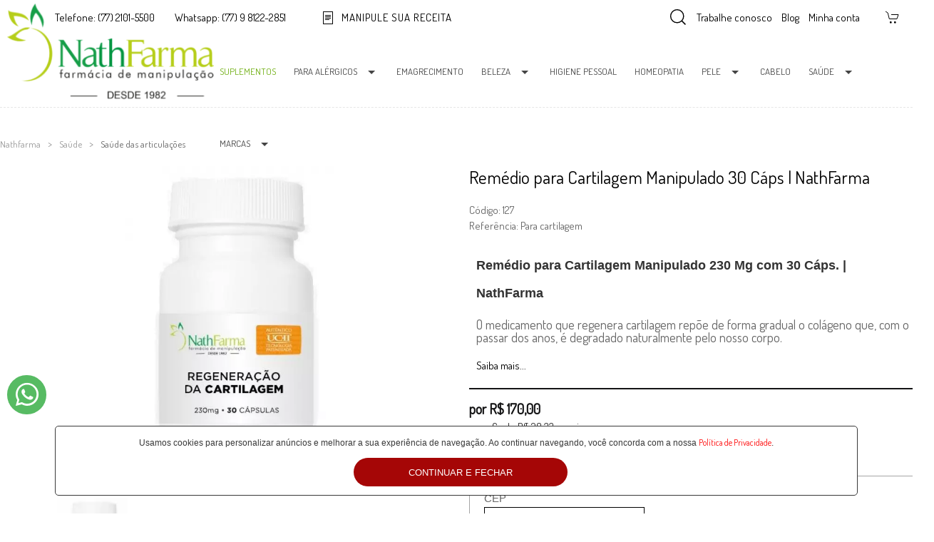

--- FILE ---
content_type: text/html; charset=UTF-8
request_url: https://nathfarma.com.br/regeneracao-da-cartilagem
body_size: 15783
content:
<!DOCTYPE html>
<html lang="pt-BR"> 
	<head>		<title>Remédio para Cartilagem Manipulado 230 Mg com 30 Cáps. | NathFarma</title>
		<meta http-equiv="Content-Type" content="text/html; charset=UTF-8">
		<meta name="author" content="Mitiu Tecnologia"/>
		<meta name="description" content="A fórmula avançada do natural para reposição de cartilagem NathFarma regenera as articulações como quadril e joelho. Compre agora, parcele sem juros!"/>
		<link rel="canonical" href="https://nathfarma.com.br/regeneracao-da-cartilagem"/>
		<meta name="robots" content="index"/>
		<meta name="google-site-verification" content="lQ5lep8cXZbhGY5h4T1al3BYPPlSxYs5Yf5T_tvuc9Q"/>
		
		<meta property="og:title" content="Remédio para Cartilagem Manipulado 230 Mg com 30 Cáps. | NathFarma"/>
		<meta property="og:type" content="website"/>
		<meta property="og:description" content="A fórmula avançada do natural para reposição de cartilagem NathFarma regenera as articulações como quadril e joelho. Compre agora, parcele sem juros!"/>
		<meta property="og:image" content="https://nathfarma.com.br/cdn-imagens/imgpro/00006/127/regeneracao-da-cartilagem_16026233555f86177bcece3.jpg"/>
		<meta property="og:image:width" content="200">
		<meta property="og:url" content="https://nathfarma.com.br/regeneracao-da-cartilagem"/>

		<script type="text/javascript" src="/default/libs/jquery-3.1.1.min.js"></script>

		<!-- UIkit CSS -->
		<link rel="stylesheet" href="https://cdnjs.cloudflare.com/ajax/libs/uikit/3.0.3/css/uikit.min.css" />

		<!-- UIkit JS -->
		<script src="https://cdnjs.cloudflare.com/ajax/libs/uikit/3.5.7/js/uikit.min.js"></script>
		<script src="https://cdnjs.cloudflare.com/ajax/libs/uikit/3.5.7/js/uikit-icons.min.js"></script>

		<script type='text/javascript' src='/default/libs/mittiu/js/fw-mittiu.js'></script>
		<link rel="stylesheet" type="text/css" href="/default/libs/mittiu/css/fw-mittiu.css">
		<script type='text/javascript' src='/getcode.php?global.js'></script>
		<link rel="stylesheet" type="text/css" href="/getcode.php?global.css">
		<script type='text/javascript' src='/default/libs/jquery.maskedinput.js'></script>
		<script type="text/javascript" src="/getcode.php?default.js"></script>
		<link rel="stylesheet" type="text/css" href="/getcode.php?default.css">
		<link rel="preload" href="https://use.fontawesome.com/releases/v5.2.0/css/all.css" as="style" onload="this.onload=null;this.rel='stylesheet'" integrity="sha384-hWVjflwFxL6sNzntih27bfxkr27PmbbK/iSvJ+a4+0owXq79v+lsFkW54bOGbiDQ" crossorigin="anonymous">	
		<link rel="preload" href="/default/libs/select2/css/select2.min.css" rel="stylesheet" as="style" onload="this.onload=null;this.rel='stylesheet'"/>
		<script src="/default/libs/select2/js/select2.min.js"></script>


		<!-- Google Tag Manager -->
<script>(function(w,d,s,l,i){w[l]=w[l]||[];w[l].push({'gtm.start':
new Date().getTime(),event:'gtm.js'});var f=d.getElementsByTagName(s)[0],
j=d.createElement(s),dl=l!='dataLayer'?'&l='+l:'';j.async=true;j.src=
'https://www.googletagmanager.com/gtm.js?id='+i+dl;f.parentNode.insertBefore(j,f);
})(window,document,'script','dataLayer','GTM-PW3B33K');</script>
<!-- End Google Tag Manager -->

		<!-- Facebook Pixel Code -->
<script>
!function(f,b,e,v,n,t,s)
{if(f.fbq)return;n=f.fbq=function(){n.callMethod?
n.callMethod.apply(n,arguments):n.queue.push(arguments)};
if(!f._fbq)f._fbq=n;n.push=n;n.loaded=!0;n.version='2.0';
n.queue=[];t=b.createElement(e);t.async=!0;
t.src=v;s=b.getElementsByTagName(e)[0];
s.parentNode.insertBefore(t,s)}(window, document,'script',
'https://connect.facebook.net/en_US/fbevents.js');
fbq('init', '419346579431090');

fbq('init', '562331744549605');  	if (typeof fbq == 'function'){

								if( 419346579431090 != false  && '0' == false ){

									fbq('trackSingle', '419346579431090', 'PageView');

								}

								if( 1 == '1' && '0' == true ){									

									fbq('trackSingle', '562331744549605', 'PageView');
								}
							}

						</script>
<noscript><img height="1" width="1" style="display:none"
src="https://www.facebook.com/tr?id=419346579431090&ev=PageView&noscript=1"
/></noscript>
<!-- End Facebook Pixel Code -->
		<link rel="stylesheet" type="text/css" href="/getcode.php?theme.css">
		<script type='text/javascript' src='/getcode.php?theme.js'></script>
		<meta name="viewport" content="width=device-width, initial-scale=1">
		<!-- <link href="https://fonts.googleapis.com/css?family=Quicksand&display=swap" rel="stylesheet"> -->
		<meta name="google-site-verification" content="Xy0mQVIB73GzlGKhAdGtNVmC_VQwoGIQGUttqMJXhLA" />
		<!-- <link rel="stylesheet" rel="preload" href="https://use.fontawesome.com/releases/v5.1.0/css/all.css" integrity="sha384-lKuwvrZot6UHsBSfcMvOkWwlCMgc0TaWr+30HWe3a4ltaBwTZhyTEggF5tJv8tbt" crossorigin="anonymous"> -->
		<link rel="shortcut icon" href="/getimg.php?file=/imagens/favicon.ico">

		<style type="text/css">
			.content-modal-busca {
				width: 100%;
			    color: #1c940e;
			    text-align: center;
			    font-size: 24px;
			}

			.head-elements-busca {
				height: 50px;
			    color: #1d1d1d!important;
			    background: none!important;
			    border-radius: 50px;
			    width: 60%;
			    margin-left: 20px;
			    border-color: #353535;
			}

			.head-elements-busca:focus {
				border-color: #353535;
			}

			.head-elements-busca:hover {
				border-color: #353535;
			}

			.bt-manipular-receita {
			    width: 100%;
			    height: 40px;
			    line-height: 40px;
			    border-radius: 50px;
			    margin-top: 5px;
			    color: #000000;
			    letter-spacing: 1px;
			    cursor: pointer;
			    float: left;
			}

			.bt-manipular-receita-mobile {
			    width: 100%;
			    height: 40px;
			    text-align: center;
			    background: #ffffff;
			    margin: 10px auto;
			    position: relative;
			    text-align: center;
			    /*left: 50%;*/
			    /*margin-left: -30%;*/
			}

			.img-modal-lead, .content-modal-lead {
				display: inline-block;
				vertical-align: top;
			}

			.content-modal-lead {
			    width: 48%;
			    box-sizing: border-box;
			    padding: 20px;
			}

			.img-modal-lead {
    			width: 345px;
    			height: 495px;
			}

			.chamada-modal-lead {
			    font-size: 39px;
			    text-align: center;
			    color: green;
			}

			.content-modal-lead p { 
			    font-size: 11px;
			    font-family: sans-serif;
			    text-align: center;
			    letter-spacing: 1px;
			}

			.bt-envia-lead {
			    background-color: #0b840b;
			    width: 100%;
			    font-size: 20px;
			    letter-spacing: 4px;
			}

			#form-lead input {
				font-family: sans-serif;
				    line-height: 40px;
			}

			.alerta-fretegratis {
				display: none;
				position: fixed;
			    top: 10px;
			    width: 30%;
			    height: 50px;
			    background: #539408f7;
			    z-index: 2000;
			    left: 50%;
			    margin-left: -15%;
			    padding: 7px;
			    padding-top: 5px;
			    color: white;
			    border-radius: 50px;
			    text-align: center;
			    font-size: 18px;
			}

			@media screen and (max-width: 800px ){
				.img-modal-lead{
					width: 50%;
				}	
			}

			@media screen and (max-width: 414px) {

				.alerta-fretegratis {
					width: 80%;
				    padding-top: 12px;
				    font-size: 16px;
				    margin-left: -41%;
				}

				.content-modal-lead {
				    width: 100%;
				    box-sizing: border-box;
				    padding: 15px;
				    padding-top: 45px;
				}

				.img-modal-lead {
	    			width: 40%;
	    			display: none;
	    			height: 495px;
				}

				.chamada-modal-lead {
				    font-size: 25px;
				    text-align: center;
				    color: green;
				    padding: 8px;
				}

				.content-modal-lead p { 
				    font-size: 11px;
				    font-family: sans-serif;
				    text-align: center;
				    letter-spacing: 1px;
				}

				.certificados-footer {
					height: 290px !important;
				}
			}
		</style>
	</head>
	<script type="text/javascript" async src="https://d335luupugsy2.cloudfront.net/js/loader-scripts/8bdb776f-fa03-49f7-be39-5bf84e56c543-loader.js" ></script>
	<body>
		<div class="alerta-fretegratis alerta-blink">
			Adicione mais <span><b></b></span> na sua compra e<br> <b>GANHE FRETE GRÁTIS!</b>
		</div>
		<div class="bgimg"></div>
		<div class="content">

			<!-- Início do head -->
			<script type="text/javascript">
	$(document).ready(function(){


		if( location.search != "" ) {
			$(".head-logo img").css({ 'width' : '215px', 'top' : '0px' });
		}

		var media = window.matchMedia( "(max-width: 1024px)" );

		media.matches == true ? $("#input-busca-mobile").focus() : $("#input-busca").focus();

		$(".head-elements-busca, .busca-head-mobile").keyup(function( event ){
			if( event.keyCode == "13" ) {
				console.log( $( this ).val() );
				window.location.href = "/" + $( this ).val();
			} 
		});

	});


	CriaMenuMobile = function () {
			
			var subcategorias = '';
			$("#filtros-menu-loja-mobile").empty();

			$("#filtros-menu-loja-mobile").append(

				"<ul id='cat-jobs' class='uk-nav uk-nav-default drop' style='margin-top: 15px;' uk-nav>" +
	            			"<li>" +
			        		"<a href='https://jobs.solides.com/nathfarma' class='uk-nav-header menu-mobile-header menu-mobile-header-toogle'><b>Trabalhe Conosco</b></a>" +
			        	"</li>" +
	            		"</ul>" +

				"<ul id='cat-blog' class='uk-nav uk-nav-default drop' style='margin-top: 15px;' style='margin-bottom: 30px;' uk-nav>" +
	            			"<li>" +
			        		"<a href='https://blog.nathfarma.com.br/' class='uk-nav-header menu-mobile-header menu-mobile-header-toogle'><b>Blog</b></a>" +
			        	"</li>" +
	            		"</ul>"
			);

			//Inserindo categorias e suas respctivas subcategorias
			$.each( CATEGORIAS, function( key, value ) {
				
				subcategorias = '';

				//Avalia se a categoria deve ser mostrada no menu (SHOWMENU == 1)
				if( value.SHOWMENU == '1'){

					//Verifica se a categoria em questao possui subcategorias, se possuir, monta o conteudo que será inserido ao HTML da categoria
					$.each(CATEGORIAS, function( chave, valor ){
					
						if(valor.PARENT == value.ID){
							subcategorias = subcategorias + "<li id='cat-" + valor.URL + "' class='listDrop' style='padding: 5px 0 0px 0px;''><a href='#' class='tag-subTitle-menu-mobile'>" + valor.NOME + "</a></li>";
						}

					}); 

					//MONTAGEM DO HTML DA CATEGORIA
					//CASO ELA NÃO POSSUA SUBCATEGORIAS, O HTML É SEM DROPDOWN LIST E SEM O ICONE
					//CASO ELA POSSUA SUBCATEGORIAS, O HTML É COM DROPDOWN LIST E COM O ICONE
					switch ( subcategorias ){
						case '':
							
							$("#filtros-menu-loja-mobile").append(
								"<ul id='cat-" + value.URL + "' class='uk-nav uk-nav-default tag-menu-mobile notDrop' uk-nav>" +
					            			"<li>" +
							        		"<a href='#' class='uk-nav-header menu-mobile-header'>" + value.NOME + "</a>" +
							        	"</li>" +
					            		"</ul>"
							);

						break;
						default:

							$("#filtros-menu-loja-mobile").append(

								"<ul id='cat-" + value.URL + "' class='uk-nav uk-nav-default drop' style='margin-top: 15px;' uk-nav>" +
					            			"<li>" +
							        		"<a href='#' class='uk-nav-header menu-mobile-header menu-mobile-header-toogle'>" + value.NOME + "</a>" +
							           	 	"<ul id='drop-" + value.URL + "' class='uk-nav-sub content-conta-menu-mobile'>" +
							                		subcategorias + 
							            		"</ul>" +
							        	"</li>" +
					            		"</ul>"
							);

						break;
					}
				}
			
			});

			//INSERINDO O HTML DO MENU DE MARCAS
			$("#filtros-menu-loja-mobile").append(

				"<ul id='marcas' class='uk-nav uk-nav-default drop' style='margin-top: 15px;' uk-nav class='drop'>" +
	            	"<li>" +
			            "<a href='#' class='uk-nav-header menu-mobile-header menu-mobile-header-toogle'>MARCAS</a>" +
			        	"<ul id='list-marcas' class='uk-nav-sub content-conta-menu-mobile'></ul>" +
			        "</li>" +
	            "</ul>"
			);

			//INSERINDO AS MARCAS NA DROPDOWN LIST DA TAG MARCA DO MENU
			$.each(MARCAS , function( key, value ){
				
				$("#list-marcas").append(
					"<li id='cat-" + value.URL + "' class='notDrop' style='padding: 5px 0 0px 0px;'><a href='#' class='tag-subTitle-menu-mobile'>" + value.NOME + "</a></li>"
				);
			});

			$(".listDrop, .notDrop").on("click", function(){

				//console.log($("#" + this.id));
				
				//var url = this.id.split("-");
				//window.location.href = "/" + url[1].toLowerCase() + "/";
				console.log($("#" + this.id));
				
				//var url = this.id.split("-");
				var url = this.id.indexOf("cat-") >= 0 ? this.id.replace("cat-", "") : this.id.replace("marca-", "");
				window.location.href = "/" + url.toLowerCase() + "/";
			});

			$(".drop").on("click", function(){
				
				$("#" + this.id + " ul").slideToggle();
			});

	}


</script>

<style type="text/css">
	.tag-subTitle-menu-mobile {
		color: #000 !important;
	}
</style>	
<div class="uk-offcanvas-conten">
	<div id="offcanvas-nav" uk-offcanvas="overlay: true">
	        <div class="uk-offcanvas-bar" style="background: #fff;">
	        	
	        	<div class="div-cabecalho-menu-mobile" style='display: none'>
	        		<img class="uk-comment-avatar" src="https://scontent-gru2-2.xx.fbcdn.net/v/t1.0-9/10403001_684632181645239_1071007557724246033_n.jpg?oh=0a5e8e7a896a88aa02df5e886db29a3d&oe=5A57B053" width="60" height="60" alt="" style="border-radius: 10px;">
	        		<div style="float: right; height: 100%; width: 73%; font-family: 'Dosis', sans-serif;">
		        		<div style="font-size: 22px;">Olá, <span></span>!</div>
		        		<div style="color: #8e8a8a;"> Vamos às compras?</div>
		        	</div>
		        </div>
	        	
	        	<div id="filtros-menu-loja-mobile"></div>
	        	

	            <ul id='conta' class="uk-nav uk-nav-default drop" uk-nav style='display: none' >
	            	<li>
			            <span class="uk-margin-small-right icon-menu-mobile" uk-icon="icon: settings; ratio: 1.2;" style="color: black;"></span><a href='#' id="head-conta-menu-mobile-main" class="uk-nav-header menu-mobile-header" >Minha Conta</a>
			        	<ul id="content-conta-menu-mobile-main" class="uk-nav-sub content-conta-menu-mobile">
			                <li style="padding: 5px 0 0px 0px;"><a href="?action=conta&index=pedidos" class="tag-subTitle-menu-mobile"><span class="uk-margin-small-right icon-menu-mobile" uk-icon="icon: list; ratio: 1.2;"></span>Meus pedidos</a></li>
			            	<li style="padding: 5px 0 0px 0px;"><a href="?action=conta&index=cadastro" class="tag-subTitle-menu-mobile"><span class="uk-margin-small-right icon-menu-mobile" uk-icon="icon: user; ratio: 1.2;"></span>Meu cadastro</a></li>
	                		<li style="padding: 5px 0 0px 0px;"><a href="?action=conta&index=enderecos" class="tag-subTitle-menu-mobile"><span class="uk-margin-small-right icon-menu-mobile" uk-icon="icon: home; ratio: 1.2;"></span>Meus endereços</a></li>
			            </ul>
			        </li>
	            </ul>

	            <ul id="bt-caduser-mobile" class="uk-nav uk-nav-default tag-menu-mobile" uk-nav >
	        		<li>
		            	<span class="uk-margin-small-right icon-menu-mobile" uk-icon="icon: user; ratio: 1.2;" style="color: black;"></span><a  href='#' class="uk-nav-header menu-mobile-header" >Cadastre-se</a>
		        	</li>
	        	</ul>

	            <ul id="bt-logout-mobile" class="uk-nav uk-nav-default tag-menu-mobile" uk-nav style='display: none'>
	            	<li>
			            <span class="uk-margin-small-right icon-menu-mobile" uk-icon="icon: sign-out; ratio: 1.2;" style="color: black;"></span><a  href='#' class="uk-nav-header menu-mobile-header">Sair</a>
			        </li>
	            </ul>

	            <ul class="uk-nav uk-nav-default tag-menu-mobile" uk-nav  >
	            	<li id="bt-login-mobile">
			            <span class="uk-margin-small-right icon-menu-mobile" uk-icon="icon: sign-in; ratio: 1.2;" style="color: black;"></span><a href='#' class="uk-nav-header menu-mobile-header">Login</a>
			        </li>
	            </ul>
	    </div>
	</div>
</div>
<div class="head-top">
	<div class="bg-head-top"></div>
	<div class="content-head-top">
		<div class="contatotel">
			<p>Telefone: (77) 2101-5500</p>
			<p style="margin-left: 15px;"><a href="https://api.whatsapp.com/send?phone=5577981222851&text=Ol%C3%A1!%20Poderia%20me%20ajudar?" target="_blank">Whatsapp: (77) 9 8122-2851</a></p>
		</div>
		<div class="div-busca">
			
			<!-- <input class="head-elements-busca uk-input" type="text" id="input-busca" name="busca" placeholder="Digite aqui o que você procura"> -->
			<div class="bt-manipular-receita"><i uk-icon="icon: file-text" style="position: relative;top: -1px;margin-right: 5px;"></i> MANIPULE SUA RECEITA</div>
		</div>

		<div class="links-top" style="text-align: right;">
			 
			<a class="bt-busca uk-icon" uk-icon="icon: search; ratio: 1.3" href="#modal-full-busca" uk-toggle></a>
			<a href="https://jobs.solides.com/nathfarma" target="_blank">Trabalhe conosco</a>
			<a href="https://blog.nathfarma.com.br" target="_blank">Blog</a>
			<a href="/?action=conta">Minha conta</a>
			 
			<div class="cart-count" style="display: none;"></div>
			<a href="/?action=mycart" uk-icon="icon: cart; ratio: 1" style="margin-left: 33px;"></a>
		</div>

	</div>
</div>
<div class="head">
	<div class="head-mobile">
		<div style="width: 100%;">
			<div class="divMenuButton">
				<a href='#' uk-icon="icon: menu; ratio: 1.5" uk-toggle="target: #offcanvas-nav"></a>	
			</div>
			<div class="logoHeadMobile">
				<a href="/"><img src="https://nathfarma.com.br/cdn-imagens/themes/00006/logomarca.png" alt="Logomarca Nathfarma"></a>
			</div>
			<div class="cartHeadMobile">
				<div class="cart-count" style="display: none;"></div>
				<a href="/?action=mycart" uk-icon="icon: cart; ratio: 1.5" title="Meu carrinho" uk-tooltip="pos: bottom"></a>
			</div>
		</div>
		<div>
			<input id="input-busca-mobile" class="uk-input busca-head-mobile" type="text" placeholder="Digite o que voce procura">
			<div class="bt-manipular-receita bt-manipular-receita-mobile"><i uk-icon="icon: file-text" style="position: relative;top: -1px;margin-right: 5px;"></i> MANIPULE SUA RECEITA</div>
		</div>
	</div>	
	<div class="head-content">
		<div class="head-logo">
			<a href="/"><img src="https://nathfarma.com.br/cdn-imagens/themes/00006/logomarca.png" alt="Logomarca Nathfarma"></a>
		</div>
		<div class="head-elements">
			<!-- Início do menu principal -->
			<style type="text/css">
	/* CSS Menu */ 

	.uk-dropdown {
		border: 1px solid #CECECE;
	}

	.uk-tab {
		position: relative;
	    left: 44%;
	    width: 100%;
	    margin-left: -40%;
	}

	.uk-tab>* {
		padding-left: 10px;
	}

	.uk-tab>*>a {
		padding: 0px 10px !important;
	}

	.uk-tab::before {
		border-bottom: 0;
	}

	[class*=uk-dropdown-bottom] {
		margin-top: -1px;
	}

	.uk-dropdown-nav>li>a {
		color: #3F51B5 !important;
		font-size: 1rem;
	}

	.uk-tab>li>a {
		font-size: 1rem;
	}

	.uk-tab>li>a:hover {
		color: #FFF !important;
		font-size: 1rem;
	}

	.conta-desktop > .uk-tab > li > a:hover {
		color: inherit !important;
	}

	.uk-tab>.uk-active>a {
		color: #70af13;
		border: 0;
		font-size: 1rem;
	}

	.indicador-menu {
		position: absolute;
	    border-left: 1px solid #CECECE;
	    border-top: 1px solid #CECECE;
	    border-color: #CECECE;
	    background: #FFF;
	    width: 10px;
	    height: 10px;
		top: -6px;
	    right: 187px;
	    -ms-transform: rotate(45deg);
	    -webkit-transform: rotate(45deg);
	    transform: rotate(45deg);
	    z-index: 10000;
	    overflow: hidden;
	}

	#list-marcas li {
		line-height: 0 !important;
		padding: 6px !important;
	}

	.uk-dropdown-bottom-left {
		top: 70px !important;
	}

	#menu-categorias .uk-nav>li>a {
		line-height: 1 !important;
	}

	#menu-categorias .uk-nav>li>a:hover {
		background: none;
		color: #000 !important;
	}	

</style>

<script type="text/javascript">

	CriaMenuDesktop = function () {
			var subcategorias = '';

			//Inserindo categorias e suas respctivas subcategorias
			$.each( CATEGORIAS, function( key, value ) {
				
				subcategorias = '';

				//Avalia se a categoria deve ser mostrada no menu (SHOWMENU == 1)
				if( value.SHOWMENU == '1'){

					//Verifica se a categoria em questao possui subcategorias, se possuir, monta o conteudo que será inserido ao HTML da categoria
					$.each(CATEGORIAS, function( chave, valor ){
					
						if(valor.PARENT == value.ID){
							subcategorias = subcategorias + "<li id='cat-" + valor.URL + "' class='uk-nav-header subcat' style='padding: 0px !important'><a href='#'>" + valor.NOME + "</a></li>";
						}

					}); 

					//MONTAGEM DO HTML DA CATEGORIA
					//CASO ELA NÃO POSSUA SUBCATEGORIAS, O HTML É SEM DROPDOWN LIST E SEM O ICONE
					//CASO ELA POSSUA SUBCATEGORIAS, O HTML É COM DROPDOWN LIST E COM O ICONE
					switch ( subcategorias ){
						case '':

							$("#menu-categorias").append(
								"<li id='cat-" + value.URL + "' aria-expanded='false' class=''>" +
							        "<a href='#' class='' aria-expanded='false'>" + value.NOME + "</a>" +
							    "</li>"
							);

						break;
						default:

							$("#menu-categorias").append(

								"<li id='cat-" + value.URL + "' aria-expanded='false' class='drop'>" +
							        "<a href='#' class='' aria-expanded='false'>" + value.NOME + "<span class='uk-margin-small-left uk-icon' uk-icon='icon: triangle-down'></span></a>" +

							        "<div uk-dropdown='mode: hover' class='uk-dropdown uk-dropdown-bottom-left' style='top: 30px; left: -10px;'>" +
							        	
							            "<ul id='list-categorias' class='uk-nav uk-dropdown-nav'>" + subcategorias + "</ul>" +
							       	"</div>" +
							    "</li>"
							);

						break;
					}
				}
			
			});

			//INSERINDO O HTML DO MENU DE MARCAS
			$("#menu-categorias").append(

				"<li aria-expanded='false' class='drop'>" +
			        "<a href='#' class='' aria-expanded='false'>MARCAS<span class='uk-margin-small-left uk-icon' uk-icon='icon: triangle-down'></span></a>" +

			        "<div uk-dropdown='mode: hover' class='uk-dropdown uk-dropdown-bottom-left' style='top: 30px; left: -10px;'>" +
			        	"<span class='indicador-menu'></span>" +
			            "<ul id='list-marcas' class='uk-nav uk-dropdown-nav'></ul>" +
			       	"</div>" +
			    "</li>"
			);

			//INSERINDO AS MARCAS NA DROPDOWN LIST DA TAG MARCA DO MENU
			$.each(MARCAS , function( key, value ){
				
				$("#list-marcas").append(
					"<li id='marca-" + value.URL + "' class='uk-nav-header notDrop' style='padding: 0px !important'><a href='/" + value.URL + "/'>" + value.NOME + "</a></li>"
				);
			});

			$("#menu-categorias li").not(".subcat").on("click", function(){
				console.log('teste');
				if( $("#" + this.id).hasClass("drop") == false ){

					var url = this.id.indexOf("cat-") >= 0 ? this.id.replace("cat-", "") : this.id.replace("marca-", "");
					//url = this.id.replace("marca-", "");
					window.location.href = "/" + url.toLowerCase() + "/";
				}
			});



			$(".notDrop, .subcat").on("click", function(){
				
				var url = this.id.indexOf("cat-") >= 0 ? this.id.replace("cat-", "") : this.id.replace("marca-", "");
				//url = this.id.replace("marca-", "");
				window.location.href = "/" + url.toLowerCase() + "/";
			});

	}

</script>

<div class="menu-top">
	<ul id='menu-categorias' uk-tab="" class="uk-tab"></ul>
</div>

<!-- 					<div class="cart-count"></div>
		<a id="bt-mycart" href="/?action=mycart" uk-icon="icon: cart" title="Meu carrinho" uk-tooltip="pos: bottom"></a>
		
					<a href="/?action=caduser" uk-icon="icon: user" title="Cadastre-se" uk-tooltip="pos: bottom"></a>
			<a href="/?action=login" uk-icon="icon: sign-in" title="Login" uk-tooltip="pos: bottom"></a>
				 -->
		</div>
	</div>
</div>
<div class="head-height"></div>

			<!-- Fim do head -->
		<div class="whatsapp">
			<a href='#'><button numtel="77981222851" id="bt-whats" class="uk-button uk-button-default"><span uk-icon="icon: whatsapp"></span></button></a>
		</div>


			<!-- Início do content -->
			<div class="bodyContent">
				<script type="text/javascript" src="https://stc.pagseguro.uol.com.br/pagseguro/api/v2/checkout/pagseguro.directpayment.js"></script>

<script type="text/javascript">

	var PrecoProduto = "0";

	$(document).ready(function(){

		PrecoProduto = parseInt( PrecoProduto.toString().replace(/\D/g, "") );

		function retornoFrete(retorno) {

			$.each( retorno, function( indice, dados ) {
			
				if( dados != false && dados.nome != undefined ) {	

					if( dados.valor == "0,00" ) {	
						$(".tabela-frete").append('<tr>' +
														'<td><p>' + dados.nome + '</p>' +
														'Previsão de entrega em até ' + dados.prazomax + ' dias úteis</td>' +
														'<td>Grátis</td>' +
													'</tr>');


					} else {
						$(".tabela-frete").append('<tr>' +
														'<td><p>' + dados.nome + '</p>' +
														'Previsão de entrega em até ' + dados.prazomax + ' dias úteis</td>' +
														'<td>R$ ' + formatReal(dados.valor) + '</td>' +
													'</tr>');


					}

					$(".spinner-frete").css('display', 'none')
				} 
			});

			if( PrecoProduto < 20000 ){

				var Restante = Calc( 20000, PrecoProduto, "-" );

				showAlert("location", "ATENÇÃO:<br>Adicione mais <span><b>R$ " + formatReal( Restante ) + "</b></span> na sua compra e<br> <b>GANHE FRETE GRÁTIS!</b>", "success", 10000, "top-center");
			}
			
		} 

		function Click() {

			$( ".tabela-frete" ).html("");

			var identificador = "127";
			var cep = $(".input-calcula-frete input").val();

			cep = cep.split('-')[0]+ cep.split('-')[1]

			if( $(".input-calcula-frete input").val().length == 9 ) {
				$(".spinner-frete").css( 'display', 'block');

				lerFretes(identificador, cep, retornoFrete );
			} else {
				showAlert("warning", "Por favor, insira um cep válido", "warning", "4000", "top-center");
			}
		}
		
		$(".bt-calcula-frete").click( function() {
			Click();		
		})

		$(".input-calcula-frete input").on('keypress',function(e) {
  			if(e.which == 13) {
  				Click();
		    }
		});

		$("#ul-sugestoes > a ").remove();

		$("#divsugestoes").find("h2").remove();

		$(".bt-adccompraconjunta").click(function(){	
	

			var idscompraconjunta = new Array();

			var aux = 1;

			$.each( $(".div-compraconjunta"), function(){

				var idbox = $(this)[0].id;
				idbox = idbox.split('-')[2];

				$(this).css("border-color", "#d4d4d4");
				$(this).find(".qtd-compraconjunta").css("border-color", "#e5e5e5");

				//PRODUTO SEM CARACTERISTICA
				if( $(this).find(".seletorunico").length == 0 && $(this).find(".multiseletor").length == 0 ){


					var idproduto = $(this)[0].id;
					idproduto = idproduto.split('-')[2];

					idproduto = idproduto + '-' + $(this).find(".qtd-compraconjunta").val(); 
					
					idscompraconjunta.push( idproduto );

				//PRODUTO COM CARACTERISTICA E UM SELETOR	
				} else if( $(this).find(".seletorunico").length == 1 && $(this).find(".multiseletor").length == 0 ){


					var idproduto = $(this)[0].id;
					idproduto = idproduto.split('-')[2];

					if( $(this).find(".qtd-compraconjunta").val() <= 0 ){

						$(this).find(".qtd-compraconjunta").css('border-color', "red");

						$("html, body").animate({ scrollTop: ( $(this).offset().top - 20 ) }, 800);

						showAlert("warning", "Por favor, a quantidade nao pode ser inferior a 1.", "warning", "4000", "top-center");

						aux = 0;

						return false;

					} else if( $(this).find(".content-first-caract select").val() != null && $(this).find(".content-first-caract select").val() != undefined ){

						var idproduto = $(this)[0].id;
						idproduto = idproduto.split('-')[2];

						idproduto = idproduto + '-' + $(this).find(".content-first-caract select").val() + '-' + $(this).find(".qtd-compraconjunta").val(); 
						
						idscompraconjunta.push( idproduto );
					
					} else if( $(this).find("input[name='" + idproduto + "-radio1']:checked").val() != null && $(this).find("input[name='" + idproduto + "-radio1']:checked").val() != undefined ){

						var idproduto = $(this)[0].id;
						idproduto = idproduto.split('-')[2];

						idproduto = idproduto + '-' + $(this).find("input[name='" + idproduto + "-radio1']:checked").val() + '-' + $(this).find(".qtd-compraconjunta").val(); 
						
						idscompraconjunta.push( idproduto );

					} else {

						$(this).css("border-color", "red");

						$("html, body").animate({ scrollTop: ( $(this).offset().top - 20 ) }, 800);

						showAlert("warning", "Por favor, selecione uma opção", "warning", "3000", "top-center");

						aux = 0;
						
						return false;
					}					


				//PRODUTO COM CARACTERISTICA E MULTISELETOR	
				} else if( $(this).find(".multiseletor").length >= 1 ){

					switch( $(this).find(".content-first-caract")[0].attributes.tipo.value ){

						case 'select':

							var firstvalueselected = $(this).find(".first-select" ).val();

						break;

						case 'check':

							
							var firstvalueselected = $(this).find("input[name='" + idbox + "-radio1']:checked").val() == undefined ? null : $(this).find("input[name='" + idbox + "-radio1']:checked").val();

						break;
					}

					if( $(this).find('.content-second-caract').length >= 1 ){

						switch( $(this).find('.content-second-caract')[0].attributes.tipo.value ){

							case 'select':
								
								var secondvalueselected = $(this).find( ".second-select" ).val();

							break;

							case 'check':

								var secondvalueselected = $(this).find("input[name='" + idbox + "-radio2']:checked").val() == undefined ? null : $(this).find("input[name='" + idbox + "-radio2']:checked").val();
							break;
						}
					}

					if( firstvalueselected == null  ){

						$(this).css("border-color", "red");

						aux = 0;

						$("html, body").animate({ scrollTop: ( $(this).offset().top - 20 ) }, 800);

						showAlert("warning", "Por favor, selecione uma opção de <b>" + $(this).find(".label-first-select").text() + "</b> para " + $(this).find(".div-nome-compraconjunta").text().replace('- ', ''), "warning", "4000", "top-center");

						return false;

					} else if( $(this).find(".qtd-compraconjunta").val() <= 0 ) {

						$(this).css("border-color", "red");

						$(this).find(".qtd-compraconjunta").css("border-color", "red");

						aux = 0;

						$("html, body").animate({ scrollTop: ( $(this).offset().top - 20 ) }, 800);

						showAlert("warning", "A quantidade não pode ser menor que 1.", "warning", "4000", "top-center");

						return false;

					} else if( secondvalueselected == null && $(this).find('.content-second-caract').length >= 1 ) {

						$(this).css("border-color", "red");

						aux = 0;

						$("html, body").animate({ scrollTop: ( $(this).offset().top - 20 ) }, 800);

						showAlert("warning", "Por favor, selecione uma opção de <b>" + $(this).find(".label-second-select").text() + "</b> para " + $(this).find(".div-nome-compraconjunta").text().replace('- ', ''), "warning", "4000", "top-center");

						return false;

					} else {

						var idproduto = $(this)[0].id;
						idproduto = idproduto.split('-')[2];

						if( $(this).find('.content-second-caract').length >= 1 ){

							idproduto = idproduto + '-' + secondvalueselected + '-' + $(this).find(".qtd-compraconjunta").val(); 
						
						} else {

							idproduto = idproduto + '-' + firstvalueselected + '-' + $(this).find(".qtd-compraconjunta").val(); 
						}						
						
						idscompraconjunta.push( idproduto );
					}
				}
				
			});
			
			if( aux == 1 ){
				
				// Executa funcão no backend para adicionar item ao carrinho.
				ThemeAction("mycart", "newItemCompraConjunta", idscompraconjunta.join('&'), "", "json");
			}

		});

		// Chamada de imagens do produto.
		iniAction("showProd", "getImgs", "127", "", "json");

		iniAction("showProd", "getSessionId", "127", "", "json");
		
		// Chamada de comentários do produto.
		iniAction('showProd', 'getComents', "127", '', 'json');

		// Chamada de formas de pagamento.
		iniAction('showProd', 'getFormasPg', 'trata-pg', '', 'json');

		// Chamada de caracteristicas.
		iniAction('showProd', 'getCaracteristica', "127", '', 'json');

		// Chamada de simulação de parcelas.
		iniAction('showProd', 'getGuias', "127", '', 'json');

		iniAction('showProd', 'getOpcionais', "127", '', 'json');

		$("#bt-avaliar").click( function(){

			getSession("/gateway.php", function(){
			
				if(ATUALSESSION == 'not_authenticated'){

					window.location.assign("/?action=login&goback=produto&urlprod=" + window.location.pathname );

				} else{
				
					UIkit.modal("#modal-sections").show();
				}
			});
		});

		function capitalizeFirstLetter(string) {
		    console.log(string.charAt(0).toUpperCase() + string.toLowerCase().slice(1))
		    return string.charAt(0).toUpperCase() + string.toLowerCase().slice(1);

		}

		$.each( $('.uk-breadcrumb > li > a'), function( indice, dados ) {
			var Bread = capitalizeFirstLetter( $(this).text().replace(/^\s+/g, '') )

			$(this).text( Bread )
		})

		var Bread = capitalizeFirstLetter( $('.last-bread').text().replace(/^\s+/g, '')  )
		$('.last-bread').text(Bread) 

		$(".input-calcula-frete input").mask("99999-999");

	});
</script>

<style type="text/css">

	.tabela-frete > tr:last-child td {
		border: 0;
	}

	.spinner-frete svg {
		position: absolute;
		top: 0;
		left: 0;
		right: 0;
		bottom: 0;
		margin: auto !important;
	}

	.spinner-frete {
		display: none;
	    width: 100%;
	    position: relative;
	    z-index: 10;
	    text-align: center;
	    padding: 10px;
	}

	.spinner-frete circle {
		stroke-width: 1.2px !important; 
		color: #8080808a;
	}

	.tabela-frete img {
		width: 100%;
	    padding-right: 5px;
	}

	.tabela-frete > tr td:last-child {
		font-size: 14px;
		font-weight: bold;
		letter-spacing: 1px;
		text-align: right;
	}

	.tabela-frete {
		margin-bottom: 20px;
		margin-top: 30px;
		text-align: center;
		border-collapse: collapse;
		width: 100%;
	}

	.tabela-frete p {
		margin: 0;
		font-weight: 600;
		line-height: 16px;
	}
	.input-calcula-frete span {
		position: absolute;
		display: block;
		color: #a5a5a5;
	}

	.calcula-frete > p {
		margin: 0;
		color: #000;
		position: absolute;
		top: -12px;
	    background-color: #FFF;
	    width: 250px;
	    text-align: center;
	}

	.calcula-frete {
		padding: 20px;
		position: relative;
		border: 1px solid #a5a5a5;
		width: 100%;
		margin-bottom: 30px;
		box-sizing: border-box;
	}

	.bt-calcula-frete > span {
		color: #3e9710;
	}

	.input-calcula-frete {
		display: inline-block;
	}

	.input-calcula-frete input:checked, .input-calcula-frete input:focus {
	    outline: 0 !important;
	    border: 1px solid #000 !important;
	}

	.input-calcula-frete label {
		display: block;
		position: relative;
		margin-bottom: 10px;
	}

	.input-calcula-frete input::placeholder {
		color: #a5a5a5 !important;
	}

	.input-calcula-frete input {
		width: 100%;
	    height: 40px;
	    font-size: 17px;
	    padding-left: 10px;
	    border: 1px solid !important;
	    box-sizing: border-box;
	    border-color: #000;
	    margin-top: -10px;
	}

	.bt-calcula-frete {
		display: inline-block;
        height: 33px;
    	vertical-align: bottom;
    	cursor: pointer;
    	color: #4c7fce;
	}

	.bt-calcula-frete circle,  .bt-calcula-frete path {
		stroke-width: 2px;
		color: #3e9710;
	}

	.tabela-frete td {
		padding: 10px 8px;
		color: #000;
		font-size: 13px;
		text-align: left;
		border-bottom: 0.1px solid #e2e2e2;
	}

	.uk-breadcrumb>:nth-child(n+2):not(.uk-first-column)::before {
		content: ">";
		margin: 0 10px;
	}

	#imagensprod img {
		height: 100% !important;
		width: auto !important;
	}

	.nome-produto > a {
		color: #141415;
	}

	.nome-produto > a:hover {
		color: #141415;
	}

	.uk-slider-container.uk-light > ul > div > .preco-produto > .preco-ant {
		font-size: 16px;
	}

	.preco-produto {
		padding-top: 12px !important;
		font-size: 20px;
	}

	.uk-slider-container.uk-light > ul > div {
		width: 267px;
		margin: 20px 22px 0 26px;
	}

	#ul-imgs-full img {
		height: 100% !important;
		width: auto !important;
	}

	#content-modal-full{
		height: 100% !important;
	}

	#slider {
		height: 100% !important;
	}

	#formCaract {
		margin-top: 15px;
	}
	
	.div-simparcela {
		display: inline-block;
	    padding: 5px;
	    padding-right: 15px;
	    vertical-align: top;
	    width: 38%;
	}

	.btcomprar-produto {
		background-color: black;
		line-height: 54px;
		font-size: 30px;
	}

	.table-parcelas {
		margin-left: 7px;
		margin-bottom: 15px;
		margin-top: 15px;
		font-size: 13px;
	}

	#divsugestoes > .uk-slider {
		max-width: 1300px;
		width: 100%;
		margin: auto;
	}


	#ul-parcelas-mobile {

		border-radius: 5px;
	    border: 1px solid #e5e5e5;
	    background: #fdfdfd;
	    margin-bottom: 5px;
	    padding: 10px;

	}

	#ul-3 > li {
		text-align: center;
	}

	#tab-produto >.uk-tab>.uk-active>a {
		color: #3F51B5;
		border: 1 !important;
	}

	.div-descprod * {
		font-size: 14px !important;
		font-family: 'Roboto', sans-serif !important;
		text-align: justify !important;
		margin-top: 0;
	}

	.preco-ant {
		font-size: 20px;
	}

	.div-descprod {
		width: 90%;
	    margin: 20px 0;
	    font-size: 15px;
	    color: #333333;
	    text-align: justify;
	}

	.bt-comprar-prod { 
		color: black; 
	}

	.vinculo-caract {
		width: 50px;
	    height: 50px;
	    display: inline-block;
	    cursor: pointer;
	    margin-right: 13px;
	}

	.vinculo-caract img {
		border: 1px solid;
	    border-radius: 100px;
	    border-color: #CCC;
	    padding: 4px;
	}

	#divsugestoes .div-vinculos-caract {
		min-height: 1px;
	    padding: 10px;
	}
	
	.div-vinculos-caract {
	    padding: 10px;
	}

	.detalhes-info {
		padding: 0;
	}

	#divsugestoes {
    	    width: 1300px;
	    margin: auto;
	    margin-bottom: 50px;
	}

	.bt-addcart-float, .bt-addcart-float:focus, .bt-addcart-float:hover {
		background-color: #7b9711 !important;
	    color: white !important;
	}

	.img-vinculos-caract {
	    width: 56px;
	    height: 56px;
	    border: 1px solid;
	    border-radius: 56px;
	    border-color: #e5e5e5;
	    padding: 2px;
	}

	.vermais {
		margin-left: 10px;
	}

	#ul-sugestoes > .produto-vitrine {
		margin-left: 40px;
	}

	.uk-width-3-4 {
	    width: 100%;
	}

	.uk-list-divider>li:nth-child(n+2) {
	    margin-top: 6px;
	    padding-top: 6px;
	    border-top: 1px solid #f3f3f3;
	}

	.uk-slider-container > .uk-grid {
		max-width: 1300px;
		width: 100%;
		margin: auto;
	}

/*	#div-qt-produto, #vinculos-caract {
		display: none;
	}*/

	.bt-addcart-float1 {
		width: 100%;
		border-radius: 50px;
		font-size: 18px;
		letter-spacing: 1px;
		padding: 0;
		background-color: #3e9710;
	}

	.bt-addcart-float1:hover {
		background-color: #3e9710;
	}

	.btcomprar-produto:focus, .btcomprar-produto:hover, .btcomprar-produto {
		border-radius: 60px;
		background-color: #7b9711;
	}

	.h2-sugestoes {
		width: 100%;
	    text-align: center;
	    color: black;
	    border: 0;
	    border-bottom: 1px solid #eaeaea;
	    border-style: dashed;
	    max-width: 1300px;
	    left: 50%;
	    margin: auto;
	    padding-bottom: 12px;
	    font-family: 'Dosis',sans-serif;
	}

	.uk-accordion-title {
		margin: 8px !important;
	}

	.content-conta-menu-mobile {
		padding: 15px !important;
	}

	#tag-titulo-comentarios {
    	font-size: 16px;
    	color: #000;
    	text-align: center;
	}

	.calcula-frete * {
		font-family: 'Verdana', sans-serif;
	}

	.banner-frete {
	    width: 100%;
	    text-align: center;
	    margin-top: 25px;
	}

	.banner-frete img {
		width: 515px;
	}

	.banner-frete-mobile {
		display: none;
	}

	@media screen and (max-width: 414px) {

		.banner-frete-mobile {
			display: block;
			margin-bottom: 20px;
		}

		.banner-frete-desktop {
			display: none;
		}

		.tabela-frete img {
			width: 200%;
		    max-width: none;
		}
		
		.bt-calcula-frete {
			width: 30%;
		}

		.input-calcula-frete {
			width: 68%;
		}

		.tabela-frete > tr td:last-child {
			width: 27% !important;
		}
		.calcula-frete {
			box-sizing: border-box;
		}

		.calcula-frete-content > a {
			top: 85px;
		}

		.tabela-frete {
			margin-top: 40px;
		}

		.h2-sugestoes { 
			font-size: 1.2rem;
		}	

		.bt-addcart-float1 {
			font-size: 15px;
		}

		#divsugestoes {
		    width: 100% !important;
		    margin-left: unset !important; 
		}
		
		.bt-comprar-float{
			position: fixed;
		    bottom: 70px;
		    left: 0px;
		    z-index: 1000;
		    height: 50px;
		    width: 98%;
		    margin-left: 1%;
		    border-radius: 7px;
		    font-size: 20px;
		}
	}

</style>

<div class="div-detalhe-produto">
	<ol class="uk-breadcrumb">
		<li>
			<a href="/">NathFarma</a>
		</li>
	    <li><a href='https://nathfarma.com.br/saude/'>Saúde</a></li><li><a href='https://nathfarma.com.br/saude-das-articulacoes/'>Saúde das articulações</a></li>
<!-- 	    <li class='last-bread'>
	    	Remédio para Cartilagem Manipulado 30 Cáps | NathFarma
	    </li> -->
	</ol>	
	
	<div class="imagens-produto" style="">
		<div class="uk-child-width-1-2@s uk-grid-small" uk-grid>
	        <div id="divImgsProd" style="min-width: 100%; min-height: 100%;">
	        	
		        <div id='slideshowimgs' class="uk-position-relative" uk-slideshow="animation: fade; min-height: 450; max-height: 450; pause-on-hover: false;">

		        	<div class="uk-position-relative uk-visible-toggle uk-light">

					    <ul id="imagensprod" class="uk-slideshow-items" style="margin-bottom: 15px;">
					        
					    </ul>

					    <div id="div-slider" class="uk-position-relative uk-visible-toggle uk-light" uk-slider>
						    <ul id="thumbsprod" class="uk-thumbnav uk-slider-items" style="white-space: nowrap; display: block; margin-left: 65px; margin-right: 50px; width: 80%;">
						        
						    </ul>

						    <a class="uk-dark uk-position-center-left uk-position-small" href="#" uk-slidenav-previous uk-slideshow-item="previous" style="color: rgb(0, 0, 0) !important;"></a>
	        				<a class="uk-dark uk-position-center-right uk-position-small" href="#" uk-slidenav-next uk-slideshow-item="next" style="color: rgb(0, 0, 0) !important;"></a>
	        				
						</div>

													<div class="banner-frete banner-frete-mobile">
								<img alt="frete-gratis" src="/getimg.php?file=/imagens/banner-frete-gratis-mobile.jpg">
							</div>
											</div>

				</div>
	        </div>
		</div>
	</div>
	<div class="detalhes-produto">

		<h1 class="detalhe-produto-nome"><a href="#detalhespro">Remédio para Cartilagem Manipulado 30 Cáps | NathFarma</a></h1>	

		
			<div class="cod-produto">Código: 127</div>

							<div class="cod-produto">Referência: Para cartilagem</div>
			
			<div style="line-height: 1; margin: 10px; margin-top: 20px;">
				<h2><span style="font-size: 18px;"><b>Remédio para Cartilagem Manipulado 230 Mg com 30 Cáps. | NathFarma</b></span></h2><p><span style="font-size: 18px;">O medicamento que regenera cartilagem repõe de forma gradual o colágeno que, com o passar dos anos, é degradado naturalmente pelo nosso corpo.</span><br></p>
			</div>
			<div class="vermais">
				<a href="#detalhespro" uk-scroll>Saiba mais...</a>
			</div>
			<div class="div-descprod">

			</div>

							<div class="preco-produto detalhes-info">por R$ 170,00</div>
				<div class="prazopg"> em 6x de R$ 28,33 sem juros</div>
						
			<div id='caractProd' class="opcoes-produto detalhes-info">
				<form id='formCaract' class="uk-form-stacked">  </form>
			</div>
			<div id='div-qt-produto' style="opacity: 0;">
				Quantidade: <input id="quant-produto" class="uk-input" style="width: 1px; height: 1px" type="text" value="1">
			</div>

			<div id='vinculos-caract' class='div-vinculos-caract'></div>			

		
		<div id='detalhes-prod-rigth' class="detalhes-info">
			<div class="calcula-frete">	
				<p>Consulta prazo e valor do frete</p>
				<div class="calcula-frete-content">
					<div class="input-calcula-frete">
						<label>CEP</label>
						<input name="cep" type="tel" maxlength="9" placeholder="CEP">
						<span class="cep-ex">ex:12345-678</span>
					</div>
					<div class="bt-calcula-frete">
						<span><span uk-icon="search"></span> Consultar</span>
					</div>
				</div>				
				<table class="tabela-frete"></table>
				<div uk-spinner="ratio: 1.2" class="spinner-frete"></div>
			</div>
			<!-- 				<a><button numtel="77981222851" id="bt-whats" class="uk-button uk-button-default" style="width: 100%; margin-top:10px; background-color: #1ca91c; color: white;">Falar conosco <span style="color: 'green'; margin-left: 8px;" uk-icon="icon: whatsapp"></span></button></a>
			 -->

							<div id='btaddcart-127' onclick="addcartvitrine('btaddcart-127')" class="uk-button uk-button-primary bt-addcart-float1"> ADICIONAR AO CARRINHO</div>
			
					

							<button id="127" class="btcomprar-produto uk-button uk-button-primary bt-comprar-float">Comprar</button>
			
					

				
			
		</div>

	</div>
</div>

<!-- Div de inserção das sugestoes para este produto -->
<h2 class="h2-sugestoes">Veja outros produtos para Saúde das articulações</h2>
<div id='divsugestoes' uk-slider class='divsugestoes uk-position-relative uk-visible-toggle uk-light uk-slider uk-slider-container'><ul id='ul-sugestoes' class='uk-slider-items uk-child-width-1-2 uk-child-width-1-4@m uk-griduk-child-width-1-1'><div ordenacao="155" class="produto-vitrine" id="126-produto-vitrine">
	
    <div class="img-produto">
	<a href="https://nathfarma.com.br/uc-ii-para-esportista">

	    	

	    <picture>
	      <source type="image/webp" srcset="/cdn-imagens/imgpro/00006/126/thumbnails-vitrine-uc-ii-para-esportista_16026235415f861835a3657.webp">
	      <img alt="UCII + MOVE Medicamento para Dor na Articulação | NathFarma" data-src="/cdn-imagens/imgpro/00006/126/thumbnails-vitrine-uc-ii-para-esportista_16026235415f861835a3657.jpg" uk-img="target: #126-produto-vitrine">
	    </picture>

	</a>
    </div>

	<div class="nome-produto"><a id='nomeprod-126' href="https://nathfarma.com.br/uc-ii-para-esportista"><strong>UCII + MOVE Medicamento para Dor na Articulação | NathFarma</strong></a></div>

	
			<div class="preco-produto"><span class="preco-ant">De R$ 190,00</span> por R$ 170,00

			 
			 	<div class="circle-porc">10.5% OFF</div>
		 	
		</div>
		<div class="prazopg"> em 6x de R$ 28,33 sem juros</div>
		<div class="economia">Economize R$ 20,00</div>	
	
	<div class="fretegratis-produto">
		 	</div>

			<div id='btaddcart-126' onclick="addcartvitrine('btaddcart-126')" class="uk-button uk-button-primary bt-addcart-float"><div style="display: inline-block; margin-left: 10px;">Adicionar ao carrinho</div></div>
	</div></ul><a class='uk-position-center-left uk-position-small' href='#' uk-slidenav-previous uk-slider-item='previous'></a><a class='uk-position-center-right uk-position-small' href='#' uk-slidenav-next uk-slider-item='next'></a></div>

<!-- Div de inserção de guias do produto -->
<div id="detalhespro" class="div-detalhe-produto"></div>

<div class="div-detalhe-produto">
	<div class="uk-inline" style="font-size: 25px; width: 100%;;">
		<div class="uk-position-relative">
			<p id='tag-titulo-comentarios'></p>
		</div>
		<div class='div-geral-coment' style="height: 40px;">
			<a href='#' id='bt-avaliar'>
				<span uk-icon="icon: commenting"></span>
				<span>Avaliar produto</span>
			</a>
			<ul id='div-coment-geral' class="uk-subnav-divider uk-margin-remove-top div-coment-totais" style="margin-bottom: 5px; line-height: 40px;     display: inline-flex;">
				
			</ul>
		</div>
	</div>
	<ul id='div-comentarios' class="uk-comment-list"></ul>
</div>
<div id="modal-sections" uk-modal>
    <div class="uk-modal-dialog">
        <button class="uk-modal-close-default" type="button" uk-close></button>
        <div class="uk-modal-header">
            <h2 class="uk-modal-title">Enviar avaliação de produto</h2>
        </div>
        <div class="uk-modal-body">
        	<form id="form-coment" class="uk-form-stacked">
			    <div class="uk-margin">
			        <div class="uk-form-label">Sua avaliação deste produto: *</div>
			        <div class="uk-form-controls">
			            <label><input class="uk-radio" type="radio" name="avaliacao" value='1'> Ruim</label><br>
			            <label><input class="uk-radio" type="radio" name="avaliacao" value='2'> Regular</label><br>
			            <label><input class="uk-radio" type="radio" name="avaliacao" value='3'> Bom</label><br>
			            <label><input class="uk-radio" type="radio" name="avaliacao" value='4'> Ótimo</label><br>
			            <label><input class="uk-radio" type="radio" name="avaliacao" value='5'> Excelente!</label>
			        </div>
			    </div>
			    <div class="uk-margin">
			        <div class="uk-form-label">Voltaria a comprar este produto?</div>
			        <div class="uk-form-controls">
			            <label><input class="uk-radio" type="radio" name="recomendacao" value='1'> Sim</label><br>
			            <label><input class="uk-radio" type="radio" name="recomendacao" value='0'> Não</label>
			        </div>
			    </div>
			    <div class="uk-margin">
			        <label class="uk-form-label" for="form-horizontal-text">Insira um título para a avaliação *</label>
				    <div class="uk-form-controls">
				        <input id='titulo' name='titulo' required class="uk-input" id="form-horizontal-text" type="text" placeholder="Exemplo: Gostei muito!">
				    </div>
			    </div>
			    <div class="uk-margin">
			    	<label class="uk-form-label" for="form-horizontal-text">Escreva sua opinião *</label>
			        <textarea id='comentario' name='comentario' required class="uk-textarea" rows="5" placeholder="Digite sua opinião sobre o produto"></textarea>
			    </div>
			    <div class="uk-margin">
			    	<label class="uk-form-label" for="form-horizontal-text">Itens marcados com * são obrigatórios</label>
			    </div>

			</form>
        </div>
        <div class="uk-modal-footer uk-text-right">
        	<button id="bt-enviar-coment" class="uk-button uk-button-primary" type="button" value="127">Enviar comentário</button>
            <button id="bt-cancelar-coment" class="uk-button uk-button-default uk-modal-close" type="button">Cancelar</button>
            
        </div>
    </div>
</div>

<div id="modal-whats" uk-modal>
    <div class="uk-modal-dialog">
        <button class="uk-modal-close-default" type="button" uk-close></button>
        <div class="uk-modal-header">
            <h2 class="uk-modal-title">Fale conosco via WhatsApp!</h2>
        </div>
        <div class="uk-modal-body">
        	<form id="form-whats" class="uk-form-stacked">
			    <div class="uk-margin">
			        <label class="uk-form-label">Insira seu telefone celular *</label>
				    <div class="uk-form-controls">
				        <input id='ncelular' name='ncelular' required class="uk-input" type="text" placeholder="(XX) XXXXX-XXXX">
				    </div>
			    </div>
			    <div class="uk-margin">
			    	<label class="uk-form-label">Escreva sua mensagem *</label>
			        <textarea id='mensagem' name='mensagem' maxlength='140' rows="5" required class="uk-textarea" placeholder="Mínimo de 50 e máximo de 140 caracteres"></textarea>
			    </div>
			    <div class="uk-margin" style="margin-bottom: 0px;">
			    	<label class="uk-form-label">Itens marcados com * são obrigatórios</label>
			    </div>
			    <div class="uk-margin" style="margin-top: 0px !important;">
			    	<label class="uk-form-label">Informe corretamente seu número de celular para entrarmos em contato.</label>
			    </div>

			</form>
        </div>
        <div class="uk-modal-footer uk-text-right">
        	<button id="bt-enviar-whats" class="uk-button uk-button-primary" type="button">Enviar mensagem</button>
            <button id="bt-cancelar-whats" class="uk-button uk-button-default uk-modal-close" type="button">Cancelar</button>
            
        </div>
    </div>
</div>

<div id="modal-full" class="uk-modal-full" uk-modal>
    <div id='content-modal-full' class="uk-modal-dialog">
        <button class="uk-modal-close-full uk-close-large" type="button" uk-close></button>

             <div id='slider' class="uk-position-relative uk-visible-toggle uk-light" uk-slider="center: true; sets: true;">

			    <ul id='ul-imgs-full' class="uk-slider-items uk-grid uk-grid-match" uk-height-viewport="offset-top: true; offset-bottom: 30; min-height: 500px;"></ul>

			    <a class="uk-position-center-left uk-position-small uk-hidden-hover" href="#" style="color: black;" uk-slidenav-previous uk-slider-item="previous"></a>
			    <a class="uk-position-center-right uk-position-small uk-hidden-hover" href="#" style="color: black;" uk-slidenav-next uk-slider-item="next"></a>
			</div>
    </div>
</div>
			</div>
			<!-- Fim do content -->

			<!-- Início do footer -->
			<style type="text/css">
	
	.footer-content{
		list-style-type: none;
	}

	.footertag{
		width: 100%;
		height: 98px;
		margin-top: 8px;
		border-bottom: 1px solid;
		border-color: #eeedef;
	}

	.contentTags{
		margin-top: 8px;
	}

	.footer-content > div{
		width: 24%;
		display: inline-block;
		min-height: 130px;
		vertical-align: top;
		padding-top: 15px;
	}

	.footer-inline ul li{
		color: black;
	}

	.footerDadosLoja{
		padding: 15px 30px 15px 30px;
		text-align: center;
	}

	.footer-content h5{
		padding-left: 20px;
	}

	.socialIcons{
		margin-left: 5px;
	}

	.footerDadosLoja{		
		background-color: #01994b;
	    color: white;
	}

	.footerinfoLoja{
		font-size: 13px;		
		color: #3b5998;
	}
	.formas-pag{
		max-width: 1300px;
		text-align: center; 
		margin: 20px auto; 
		padding-top: 5; 
	}

	@media screen and (max-width: 1090px) {
		.certificados-footer {
			height: 265px !important;
		}
	}	
	#reputation-ra{
		width: 100px !important;
    	height: 115px;
    	padding-top: 15px;
    	box-sizing: border-box;
	}
	#ra-widget-reputation{
		overflow: auto !important;
	}
	.ra-widget-reputation-text {
		height: 15px !important;
	}
</style>

<div class="footer">
	<div class="footer-content">
			<!-- div categorias -->
			<div class="footer-inline">
				<h5><strong>Categorias</strong></h5>
				<ul class="categorias-footer" style="list-style: none;">
					
				</ul>
			</div>	
			<!-- fim da div categorias -->
		 	<!-- div institucional -->
		 	<div class="footerInfo footer-inline">
				<h5><strong>Institucional</strong></h5>
				<ul class="footer-institucional" style="list-style: none; text-align: left;">
					<li>
						<a href="/sobre-nos">Sobre nós</a>	
					</li>
					<li>
						<a href="https://jobs.solides.com/nathfarma" target="_blank">Trabalhe conosco</a>
					</li>
					<li>
						<a href="/trocas-e-devolucoes">Entrega e Devoluções</a>	
					</li>
					<li>
						<a href="/politica-de-privacidade">Política de Privacidade</a>		
					</li>
					<li>
						<div id="reputation-ra" style="width: 100px!important"><script type="text/javascript" id="ra-embed-reputation" src="https://s3.amazonaws.com/raichu-beta/selos/bundle.js" data-id="Y25IMHdObUVnS2Y0enNxYTpuYXRoZmFybWE=" data-target="reputation-ra" data-model="1"></script></div>
					</li>
				</ul>			
			</div>
			<!-- fim da div Institucional -->
			<!-- div Fale Conosco -->
			  
				<div class="footer-inline">
					<h5><strong>Fale conosco</strong></h5>
					<ul class="footer-contato" style="list-style: none;">
						<li>
							Telefone: (77) 2101-5500 	
						</li>
						<li>
							WhatsApp: (77) 98122-2851
						</li>
						<li>
							 Email: faleconosco@nathfarma.com.br	
						</li>
					</ul>
				</div>
						<!-- Fim da div fale conosco -->
							<!-- div redes sociais e acompanhe -->
				<div class="footer-inline">
					<h5><strong>Acompanhe</strong></h5>
					<ul class="lista-acompanhe" style="list-style: none;">
						<li>
							<a href="https://blog.nathfarma.com.br" target="_blank"><i class="fab fa-wordpress" style="font-size: 30px;"></i>
								Blog Nathfarma
							</a>	
						</li>
						<li>
							<a href="https://www.facebook.com/nathfarmavca/" target="_blank"><i class="fab fa-facebook" style="font-size: 30px;"></i>
							Nathfarmavca
							</a> 				
						</li>
						<li>
							<a href="https://www.instagram.com/nathfarma/" target="_blank"><i class="fab fa-instagram" style="font-size: 30px;"></i>
							@nathfarma
							</a> 
						</li>
					</ul>
 				</div>
						<!-- fim da div acompanhe -->
	</div>

	 			<!-- <div class="certificados-footer">
				<h5><strong>Certificados</strong></h5>
				
				<a href="https://transparencyreport.google.com/safe-browsing/search?url=www.nathfarma.com.br" target="_blank"><img alt="Google Safe Browser" data-src="/getimg.php?file=/imagens/safebrowser.png" uk-img="target: .certificados-footer"> <span style="letter-spacing: 0px;"><span style="font-weight: 600;">Google</span> Safe Browser</span></a>
				<img alt="Certificado SSL Letsencrypt" data-src="/getimg.php?file=/imagens/cert-letsenc.png" uk-img="target: .certificados-footer" style="margin-left: 10px; margin-bottom: 10px;">

				<div id="reputation-ra" style="margin-left: 30px;padding: 0; width: 100px; position: relative; top: -62px;"><script type="text/javascript" id="ra-embed-reputation" src="https://s3.amazonaws.com/raichu-beta/selos/bundle.js" data-id="Y25IMHdObUVnS2Y0enNxYTpuYXRoZmFybWE=" data-target="reputation-ra" data-model="1"></script></div>
			</div> -->
		 
		 			<div class="formas-pag">
				<h5><strong>Formas de Pagamento</strong></h5>
				<img alt="Formas de pagamento" data-src="/getimg.php?file=/imagens/formaspg.png" uk-img="target: .formas-pag">
				<!-- <div id="reputation-ra" style="position: relative; top: -225px; float: right;padding-right: 10px"><script type="text/javascript" id="ra-embed-reputation" src="https://s3.amazonaws.com/raichu-beta/selos/bundle.js" data-id="Y25IMHdObUVnS2Y0enNxYTpuYXRoZmFybWE=" data-target="reputation-ra" data-model="1"></script></div> -->
			</div>
		 
	<div class="footerInfo footerDadosLoja">
		NathFarma - CNPJ: 16.103.962/0001-06 -  Av. Lauro de Freitas,  124,  Centro, Vitória da Conquista - BA, CEP: 45000-230
	</div>
</div>
			<!-- Fim do footer -->
		</div>

		<div id="modal-lead" uk-modal>
		    <div class="uk-modal-dialog" style="width: 700px;">
		        <button class="uk-modal-close-default" type="button" uk-close></button>
		       	<div class="body">
					<div id="faixa-captura" style="height: 495px;">

						<div class="img-modal-lead"></div>
						<div class="content-modal-lead">

							<div class="chamada-modal-lead">
								Você ganhou um desconto
							</div>		       		
						
							<p>FAÇA SEU CADASTRO E RECEBA <b>10%</b> DE <b>DESCONTO</b> EM SUA PRIMEIRA COMPRA</p>

							<div class="input-div-capturaemail">
								<form id="form-lead" style="display: inline-block;">
									<input class="uk-input" id="nome" name="nome" type="text" placeholder="Digite seu nome" required="">
									<input class="uk-input input-lead" id="input-lead" name="email" type="email" placeholder="E-mail para receber o cupom" required="">
									<input id="input-nomecampanha" type="hidden" value="Pop up de boas vindas">
								</form>
								<button id="campanha-faixa-1" class="uk-button uk-button-primary bt-envia-lead" onclick="EnviarLead(this.id)">EU QUERO</button>
							</div>
							
						</div>
					</div>
		       	</div>
		    </div>
		</div>

		<div id="modal-full-busca" class="uk-modal-full" uk-modal>
		    <div class="uk-modal-dialog" style="background: #fffffff5">
		        <div class="uk-grid-collapse uk-flex-middle" uk-grid>
		            <div class="uk-padding-large content-modal-busca" uk-height-viewport>
		            	<input class="head-elements-busca uk-input" type="text" id="input-busca" name="busca" autocomplete="off">
		            	 <button class="uk-modal-close-full uk-close-large" type="button" uk-close style="position: relative; background: no-repeat;"></button>
		            	 <p>Digite o que procura e tecle ENTER</p>
		            </div>
		        </div>
		    </div>
		</div>
	</body>
	<!-- Google Tag Manager (noscript) -->
	<noscript><iframe src="https://www.googletagmanager.com/ns.html?id=GTM-PW3B33K"
		height="0" width="0" style="display:none;visibility:hidden"></iframe></noscript>
		<!-- End Google Tag Manager (noscript) -->
	<footer class="footer-teste-huggy">
		<!-- Init code pzw.io  //-->
			<script>
			// var $_PowerZAP = { defaultCountry: '+55', widget_id: '7763', company: "12651" }; (function(i,s,o,g,r,a,m){ i[r]={context:{id:'02faa1166ad545528c8e109bc9b793b0'}};a=o;o=s.createElement(o); o.async=1;o.src=g;m=s.getElementsByTagName(a)[0];m.parentNode.insertBefore(o,m); })(window,document,'script','https://js.huggy.chat/widget.min.js?v=8.0.0','pwz');
		    </script>
		<!-- End code pzw.io  //-->

	</footer>
<script type='text/javascript'>var Child=document.body.getElementsByClassName('content')[0];ElementDiv=document.createElement('div');ElementDiv.innerHTML="<a style='color: ##cccccc; font-size: 11px; letter-spacing: 3px;' href='https://www.mitiu.com.br' target='_blanck'>MITIU TECNOLOGIA</a>";ElementDiv.style.position='relative';ElementDiv.style.background='#FFF';ElementDiv.style.width='100%';ElementDiv.style['float']='left';ElementDiv.style.textAlign='center';Child.appendChild(ElementDiv);</script>
			</html> <div class='divGlobalAceite'><div class='divContentAceite'><div style='display: inline-block'>Usamos cookies para personalizar anúncios e melhorar a sua experiência de navegação. Ao continuar navegando, você concorda com a nossa <a style='color: red; cursor: pointer' target='_blank' href='https://nathfarma.com.br/politica-de-privacidade'>Política de Privacidade</a>.
						</div> <div class='divBtAceiteCookies'><button onclick='aceiteCookies()' class='btAceiteCookies'>Continuar e fechar</button></div></div></div> 

--- FILE ---
content_type: text/html; charset=UTF-8
request_url: https://nathfarma.com.br/gateway.php
body_size: -232
content:
"false"

--- FILE ---
content_type: text/html; charset=UTF-8
request_url: https://nathfarma.com.br/gateway.php
body_size: -151
content:
{"DADOSLOJA":{"FBPIXELCODE":{"LOJISTA":"419346579431090","MITIUSHOP":"562331744549605"},"NOMELOJA":"NathFarma","TITULOLOJA":"NathFarma - Farm\u00e1cia de Manipula\u00e7\u00e3o ","LID":"00006","COOKIE":null,"ATIVACAOMITIUSHOP":"1","ORIGINMITIUSHOP":"0"}}

--- FILE ---
content_type: text/html; charset=UTF-8
request_url: https://nathfarma.com.br/regeneracao-da-cartilagem
body_size: 15596
content:
<!DOCTYPE html>
<html lang="pt-BR"> 
	<head>		<title>Remédio para Cartilagem Manipulado 230 Mg com 30 Cáps. | NathFarma</title>
		<meta http-equiv="Content-Type" content="text/html; charset=UTF-8">
		<meta name="author" content="Mitiu Tecnologia"/>
		<meta name="description" content="A fórmula avançada do natural para reposição de cartilagem NathFarma regenera as articulações como quadril e joelho. Compre agora, parcele sem juros!"/>
		<link rel="canonical" href="https://nathfarma.com.br/regeneracao-da-cartilagem"/>
		<meta name="robots" content="index"/>
		<meta name="google-site-verification" content="lQ5lep8cXZbhGY5h4T1al3BYPPlSxYs5Yf5T_tvuc9Q"/>
		
		<meta property="og:title" content="Remédio para Cartilagem Manipulado 230 Mg com 30 Cáps. | NathFarma"/>
		<meta property="og:type" content="website"/>
		<meta property="og:description" content="A fórmula avançada do natural para reposição de cartilagem NathFarma regenera as articulações como quadril e joelho. Compre agora, parcele sem juros!"/>
		<meta property="og:image" content="https://nathfarma.com.br/cdn-imagens/imgpro/00006/127/regeneracao-da-cartilagem_16026233555f86177bcece3.jpg"/>
		<meta property="og:image:width" content="200">
		<meta property="og:url" content="https://nathfarma.com.br/regeneracao-da-cartilagem"/>

		<script type="text/javascript" src="/default/libs/jquery-3.1.1.min.js"></script>

		<!-- UIkit CSS -->
		<link rel="stylesheet" href="https://cdnjs.cloudflare.com/ajax/libs/uikit/3.0.3/css/uikit.min.css" />

		<!-- UIkit JS -->
		<script src="https://cdnjs.cloudflare.com/ajax/libs/uikit/3.5.7/js/uikit.min.js"></script>
		<script src="https://cdnjs.cloudflare.com/ajax/libs/uikit/3.5.7/js/uikit-icons.min.js"></script>

		<script type='text/javascript' src='/default/libs/mittiu/js/fw-mittiu.js'></script>
		<link rel="stylesheet" type="text/css" href="/default/libs/mittiu/css/fw-mittiu.css">
		<script type='text/javascript' src='/getcode.php?global.js'></script>
		<link rel="stylesheet" type="text/css" href="/getcode.php?global.css">
		<script type='text/javascript' src='/default/libs/jquery.maskedinput.js'></script>
		<script type="text/javascript" src="/getcode.php?default.js"></script>
		<link rel="stylesheet" type="text/css" href="/getcode.php?default.css">
		<link rel="preload" href="https://use.fontawesome.com/releases/v5.2.0/css/all.css" as="style" onload="this.onload=null;this.rel='stylesheet'" integrity="sha384-hWVjflwFxL6sNzntih27bfxkr27PmbbK/iSvJ+a4+0owXq79v+lsFkW54bOGbiDQ" crossorigin="anonymous">	
		<link rel="preload" href="/default/libs/select2/css/select2.min.css" rel="stylesheet" as="style" onload="this.onload=null;this.rel='stylesheet'"/>
		<script src="/default/libs/select2/js/select2.min.js"></script>


		<!-- Google Tag Manager -->
<script>(function(w,d,s,l,i){w[l]=w[l]||[];w[l].push({'gtm.start':
new Date().getTime(),event:'gtm.js'});var f=d.getElementsByTagName(s)[0],
j=d.createElement(s),dl=l!='dataLayer'?'&l='+l:'';j.async=true;j.src=
'https://www.googletagmanager.com/gtm.js?id='+i+dl;f.parentNode.insertBefore(j,f);
})(window,document,'script','dataLayer','GTM-PW3B33K');</script>
<!-- End Google Tag Manager -->

		<!-- Facebook Pixel Code -->
<script>
!function(f,b,e,v,n,t,s)
{if(f.fbq)return;n=f.fbq=function(){n.callMethod?
n.callMethod.apply(n,arguments):n.queue.push(arguments)};
if(!f._fbq)f._fbq=n;n.push=n;n.loaded=!0;n.version='2.0';
n.queue=[];t=b.createElement(e);t.async=!0;
t.src=v;s=b.getElementsByTagName(e)[0];
s.parentNode.insertBefore(t,s)}(window, document,'script',
'https://connect.facebook.net/en_US/fbevents.js');
fbq('init', '419346579431090');

fbq('init', '562331744549605');  	if (typeof fbq == 'function'){

								if( 419346579431090 != false  && '0' == false ){

									fbq('trackSingle', '419346579431090', 'PageView');

								}

								if( 1 == '1' && '0' == true ){									

									fbq('trackSingle', '562331744549605', 'PageView');
								}
							}

						</script>
<noscript><img height="1" width="1" style="display:none"
src="https://www.facebook.com/tr?id=419346579431090&ev=PageView&noscript=1"
/></noscript>
<!-- End Facebook Pixel Code -->
		<link rel="stylesheet" type="text/css" href="/getcode.php?theme.css">
		<script type='text/javascript' src='/getcode.php?theme.js'></script>
		<meta name="viewport" content="width=device-width, initial-scale=1">
		<!-- <link href="https://fonts.googleapis.com/css?family=Quicksand&display=swap" rel="stylesheet"> -->
		<meta name="google-site-verification" content="Xy0mQVIB73GzlGKhAdGtNVmC_VQwoGIQGUttqMJXhLA" />
		<!-- <link rel="stylesheet" rel="preload" href="https://use.fontawesome.com/releases/v5.1.0/css/all.css" integrity="sha384-lKuwvrZot6UHsBSfcMvOkWwlCMgc0TaWr+30HWe3a4ltaBwTZhyTEggF5tJv8tbt" crossorigin="anonymous"> -->
		<link rel="shortcut icon" href="/getimg.php?file=/imagens/favicon.ico">

		<style type="text/css">
			.content-modal-busca {
				width: 100%;
			    color: #1c940e;
			    text-align: center;
			    font-size: 24px;
			}

			.head-elements-busca {
				height: 50px;
			    color: #1d1d1d!important;
			    background: none!important;
			    border-radius: 50px;
			    width: 60%;
			    margin-left: 20px;
			    border-color: #353535;
			}

			.head-elements-busca:focus {
				border-color: #353535;
			}

			.head-elements-busca:hover {
				border-color: #353535;
			}

			.bt-manipular-receita {
			    width: 100%;
			    height: 40px;
			    line-height: 40px;
			    border-radius: 50px;
			    margin-top: 5px;
			    color: #000000;
			    letter-spacing: 1px;
			    cursor: pointer;
			    float: left;
			}

			.bt-manipular-receita-mobile {
			    width: 100%;
			    height: 40px;
			    text-align: center;
			    background: #ffffff;
			    margin: 10px auto;
			    position: relative;
			    text-align: center;
			    /*left: 50%;*/
			    /*margin-left: -30%;*/
			}

			.img-modal-lead, .content-modal-lead {
				display: inline-block;
				vertical-align: top;
			}

			.content-modal-lead {
			    width: 48%;
			    box-sizing: border-box;
			    padding: 20px;
			}

			.img-modal-lead {
    			width: 345px;
    			height: 495px;
			}

			.chamada-modal-lead {
			    font-size: 39px;
			    text-align: center;
			    color: green;
			}

			.content-modal-lead p { 
			    font-size: 11px;
			    font-family: sans-serif;
			    text-align: center;
			    letter-spacing: 1px;
			}

			.bt-envia-lead {
			    background-color: #0b840b;
			    width: 100%;
			    font-size: 20px;
			    letter-spacing: 4px;
			}

			#form-lead input {
				font-family: sans-serif;
				    line-height: 40px;
			}

			.alerta-fretegratis {
				display: none;
				position: fixed;
			    top: 10px;
			    width: 30%;
			    height: 50px;
			    background: #539408f7;
			    z-index: 2000;
			    left: 50%;
			    margin-left: -15%;
			    padding: 7px;
			    padding-top: 5px;
			    color: white;
			    border-radius: 50px;
			    text-align: center;
			    font-size: 18px;
			}

			@media screen and (max-width: 800px ){
				.img-modal-lead{
					width: 50%;
				}	
			}

			@media screen and (max-width: 414px) {

				.alerta-fretegratis {
					width: 80%;
				    padding-top: 12px;
				    font-size: 16px;
				    margin-left: -41%;
				}

				.content-modal-lead {
				    width: 100%;
				    box-sizing: border-box;
				    padding: 15px;
				    padding-top: 45px;
				}

				.img-modal-lead {
	    			width: 40%;
	    			display: none;
	    			height: 495px;
				}

				.chamada-modal-lead {
				    font-size: 25px;
				    text-align: center;
				    color: green;
				    padding: 8px;
				}

				.content-modal-lead p { 
				    font-size: 11px;
				    font-family: sans-serif;
				    text-align: center;
				    letter-spacing: 1px;
				}

				.certificados-footer {
					height: 290px !important;
				}
			}
		</style>
	</head>
	<script type="text/javascript" async src="https://d335luupugsy2.cloudfront.net/js/loader-scripts/8bdb776f-fa03-49f7-be39-5bf84e56c543-loader.js" ></script>
	<body>
		<div class="alerta-fretegratis alerta-blink">
			Adicione mais <span><b></b></span> na sua compra e<br> <b>GANHE FRETE GRÁTIS!</b>
		</div>
		<div class="bgimg"></div>
		<div class="content">

			<!-- Início do head -->
			<script type="text/javascript">
	$(document).ready(function(){


		if( location.search != "" ) {
			$(".head-logo img").css({ 'width' : '215px', 'top' : '0px' });
		}

		var media = window.matchMedia( "(max-width: 1024px)" );

		media.matches == true ? $("#input-busca-mobile").focus() : $("#input-busca").focus();

		$(".head-elements-busca, .busca-head-mobile").keyup(function( event ){
			if( event.keyCode == "13" ) {
				console.log( $( this ).val() );
				window.location.href = "/" + $( this ).val();
			} 
		});

	});


	CriaMenuMobile = function () {
			
			var subcategorias = '';
			$("#filtros-menu-loja-mobile").empty();

			$("#filtros-menu-loja-mobile").append(

				"<ul id='cat-jobs' class='uk-nav uk-nav-default drop' style='margin-top: 15px;' uk-nav>" +
	            			"<li>" +
			        		"<a href='https://jobs.solides.com/nathfarma' class='uk-nav-header menu-mobile-header menu-mobile-header-toogle'><b>Trabalhe Conosco</b></a>" +
			        	"</li>" +
	            		"</ul>" +

				"<ul id='cat-blog' class='uk-nav uk-nav-default drop' style='margin-top: 15px;' style='margin-bottom: 30px;' uk-nav>" +
	            			"<li>" +
			        		"<a href='https://blog.nathfarma.com.br/' class='uk-nav-header menu-mobile-header menu-mobile-header-toogle'><b>Blog</b></a>" +
			        	"</li>" +
	            		"</ul>"
			);

			//Inserindo categorias e suas respctivas subcategorias
			$.each( CATEGORIAS, function( key, value ) {
				
				subcategorias = '';

				//Avalia se a categoria deve ser mostrada no menu (SHOWMENU == 1)
				if( value.SHOWMENU == '1'){

					//Verifica se a categoria em questao possui subcategorias, se possuir, monta o conteudo que será inserido ao HTML da categoria
					$.each(CATEGORIAS, function( chave, valor ){
					
						if(valor.PARENT == value.ID){
							subcategorias = subcategorias + "<li id='cat-" + valor.URL + "' class='listDrop' style='padding: 5px 0 0px 0px;''><a href='#' class='tag-subTitle-menu-mobile'>" + valor.NOME + "</a></li>";
						}

					}); 

					//MONTAGEM DO HTML DA CATEGORIA
					//CASO ELA NÃO POSSUA SUBCATEGORIAS, O HTML É SEM DROPDOWN LIST E SEM O ICONE
					//CASO ELA POSSUA SUBCATEGORIAS, O HTML É COM DROPDOWN LIST E COM O ICONE
					switch ( subcategorias ){
						case '':
							
							$("#filtros-menu-loja-mobile").append(
								"<ul id='cat-" + value.URL + "' class='uk-nav uk-nav-default tag-menu-mobile notDrop' uk-nav>" +
					            			"<li>" +
							        		"<a href='#' class='uk-nav-header menu-mobile-header'>" + value.NOME + "</a>" +
							        	"</li>" +
					            		"</ul>"
							);

						break;
						default:

							$("#filtros-menu-loja-mobile").append(

								"<ul id='cat-" + value.URL + "' class='uk-nav uk-nav-default drop' style='margin-top: 15px;' uk-nav>" +
					            			"<li>" +
							        		"<a href='#' class='uk-nav-header menu-mobile-header menu-mobile-header-toogle'>" + value.NOME + "</a>" +
							           	 	"<ul id='drop-" + value.URL + "' class='uk-nav-sub content-conta-menu-mobile'>" +
							                		subcategorias + 
							            		"</ul>" +
							        	"</li>" +
					            		"</ul>"
							);

						break;
					}
				}
			
			});

			//INSERINDO O HTML DO MENU DE MARCAS
			$("#filtros-menu-loja-mobile").append(

				"<ul id='marcas' class='uk-nav uk-nav-default drop' style='margin-top: 15px;' uk-nav class='drop'>" +
	            	"<li>" +
			            "<a href='#' class='uk-nav-header menu-mobile-header menu-mobile-header-toogle'>MARCAS</a>" +
			        	"<ul id='list-marcas' class='uk-nav-sub content-conta-menu-mobile'></ul>" +
			        "</li>" +
	            "</ul>"
			);

			//INSERINDO AS MARCAS NA DROPDOWN LIST DA TAG MARCA DO MENU
			$.each(MARCAS , function( key, value ){
				
				$("#list-marcas").append(
					"<li id='cat-" + value.URL + "' class='notDrop' style='padding: 5px 0 0px 0px;'><a href='#' class='tag-subTitle-menu-mobile'>" + value.NOME + "</a></li>"
				);
			});

			$(".listDrop, .notDrop").on("click", function(){

				//console.log($("#" + this.id));
				
				//var url = this.id.split("-");
				//window.location.href = "/" + url[1].toLowerCase() + "/";
				console.log($("#" + this.id));
				
				//var url = this.id.split("-");
				var url = this.id.indexOf("cat-") >= 0 ? this.id.replace("cat-", "") : this.id.replace("marca-", "");
				window.location.href = "/" + url.toLowerCase() + "/";
			});

			$(".drop").on("click", function(){
				
				$("#" + this.id + " ul").slideToggle();
			});

	}


</script>

<style type="text/css">
	.tag-subTitle-menu-mobile {
		color: #000 !important;
	}
</style>	
<div class="uk-offcanvas-conten">
	<div id="offcanvas-nav" uk-offcanvas="overlay: true">
	        <div class="uk-offcanvas-bar" style="background: #fff;">
	        	
	        	<div class="div-cabecalho-menu-mobile" style='display: none'>
	        		<img class="uk-comment-avatar" src="https://scontent-gru2-2.xx.fbcdn.net/v/t1.0-9/10403001_684632181645239_1071007557724246033_n.jpg?oh=0a5e8e7a896a88aa02df5e886db29a3d&oe=5A57B053" width="60" height="60" alt="" style="border-radius: 10px;">
	        		<div style="float: right; height: 100%; width: 73%; font-family: 'Dosis', sans-serif;">
		        		<div style="font-size: 22px;">Olá, <span></span>!</div>
		        		<div style="color: #8e8a8a;"> Vamos às compras?</div>
		        	</div>
		        </div>
	        	
	        	<div id="filtros-menu-loja-mobile"></div>
	        	

	            <ul id='conta' class="uk-nav uk-nav-default drop" uk-nav style='display: none' >
	            	<li>
			            <span class="uk-margin-small-right icon-menu-mobile" uk-icon="icon: settings; ratio: 1.2;" style="color: black;"></span><a href='#' id="head-conta-menu-mobile-main" class="uk-nav-header menu-mobile-header" >Minha Conta</a>
			        	<ul id="content-conta-menu-mobile-main" class="uk-nav-sub content-conta-menu-mobile">
			                <li style="padding: 5px 0 0px 0px;"><a href="?action=conta&index=pedidos" class="tag-subTitle-menu-mobile"><span class="uk-margin-small-right icon-menu-mobile" uk-icon="icon: list; ratio: 1.2;"></span>Meus pedidos</a></li>
			            	<li style="padding: 5px 0 0px 0px;"><a href="?action=conta&index=cadastro" class="tag-subTitle-menu-mobile"><span class="uk-margin-small-right icon-menu-mobile" uk-icon="icon: user; ratio: 1.2;"></span>Meu cadastro</a></li>
	                		<li style="padding: 5px 0 0px 0px;"><a href="?action=conta&index=enderecos" class="tag-subTitle-menu-mobile"><span class="uk-margin-small-right icon-menu-mobile" uk-icon="icon: home; ratio: 1.2;"></span>Meus endereços</a></li>
			            </ul>
			        </li>
	            </ul>

	            <ul id="bt-caduser-mobile" class="uk-nav uk-nav-default tag-menu-mobile" uk-nav >
	        		<li>
		            	<span class="uk-margin-small-right icon-menu-mobile" uk-icon="icon: user; ratio: 1.2;" style="color: black;"></span><a  href='#' class="uk-nav-header menu-mobile-header" >Cadastre-se</a>
		        	</li>
	        	</ul>

	            <ul id="bt-logout-mobile" class="uk-nav uk-nav-default tag-menu-mobile" uk-nav style='display: none'>
	            	<li>
			            <span class="uk-margin-small-right icon-menu-mobile" uk-icon="icon: sign-out; ratio: 1.2;" style="color: black;"></span><a  href='#' class="uk-nav-header menu-mobile-header">Sair</a>
			        </li>
	            </ul>

	            <ul class="uk-nav uk-nav-default tag-menu-mobile" uk-nav  >
	            	<li id="bt-login-mobile">
			            <span class="uk-margin-small-right icon-menu-mobile" uk-icon="icon: sign-in; ratio: 1.2;" style="color: black;"></span><a href='#' class="uk-nav-header menu-mobile-header">Login</a>
			        </li>
	            </ul>
	    </div>
	</div>
</div>
<div class="head-top">
	<div class="bg-head-top"></div>
	<div class="content-head-top">
		<div class="contatotel">
			<p>Telefone: (77) 2101-5500</p>
			<p style="margin-left: 15px;"><a href="https://api.whatsapp.com/send?phone=5577981222851&text=Ol%C3%A1!%20Poderia%20me%20ajudar?" target="_blank">Whatsapp: (77) 9 8122-2851</a></p>
		</div>
		<div class="div-busca">
			
			<!-- <input class="head-elements-busca uk-input" type="text" id="input-busca" name="busca" placeholder="Digite aqui o que você procura"> -->
			<div class="bt-manipular-receita"><i uk-icon="icon: file-text" style="position: relative;top: -1px;margin-right: 5px;"></i> MANIPULE SUA RECEITA</div>
		</div>

		<div class="links-top" style="text-align: right;">
			 
			<a class="bt-busca uk-icon" uk-icon="icon: search; ratio: 1.3" href="#modal-full-busca" uk-toggle></a>
			<a href="https://jobs.solides.com/nathfarma" target="_blank">Trabalhe conosco</a>
			<a href="https://blog.nathfarma.com.br" target="_blank">Blog</a>
			<a href="/?action=conta">Minha conta</a>
			 
			<div class="cart-count" style="display: none;"></div>
			<a href="/?action=mycart" uk-icon="icon: cart; ratio: 1" style="margin-left: 33px;"></a>
		</div>

	</div>
</div>
<div class="head">
	<div class="head-mobile">
		<div style="width: 100%;">
			<div class="divMenuButton">
				<a href='#' uk-icon="icon: menu; ratio: 1.5" uk-toggle="target: #offcanvas-nav"></a>	
			</div>
			<div class="logoHeadMobile">
				<a href="/"><img src="https://nathfarma.com.br/cdn-imagens/themes/00006/logomarca.png" alt="Logomarca Nathfarma"></a>
			</div>
			<div class="cartHeadMobile">
				<div class="cart-count" style="display: none;"></div>
				<a href="/?action=mycart" uk-icon="icon: cart; ratio: 1.5" title="Meu carrinho" uk-tooltip="pos: bottom"></a>
			</div>
		</div>
		<div>
			<input id="input-busca-mobile" class="uk-input busca-head-mobile" type="text" placeholder="Digite o que voce procura">
			<div class="bt-manipular-receita bt-manipular-receita-mobile"><i uk-icon="icon: file-text" style="position: relative;top: -1px;margin-right: 5px;"></i> MANIPULE SUA RECEITA</div>
		</div>
	</div>	
	<div class="head-content">
		<div class="head-logo">
			<a href="/"><img src="https://nathfarma.com.br/cdn-imagens/themes/00006/logomarca.png" alt="Logomarca Nathfarma"></a>
		</div>
		<div class="head-elements">
			<!-- Início do menu principal -->
			<style type="text/css">
	/* CSS Menu */ 

	.uk-dropdown {
		border: 1px solid #CECECE;
	}

	.uk-tab {
		position: relative;
	    left: 44%;
	    width: 100%;
	    margin-left: -40%;
	}

	.uk-tab>* {
		padding-left: 10px;
	}

	.uk-tab>*>a {
		padding: 0px 10px !important;
	}

	.uk-tab::before {
		border-bottom: 0;
	}

	[class*=uk-dropdown-bottom] {
		margin-top: -1px;
	}

	.uk-dropdown-nav>li>a {
		color: #3F51B5 !important;
		font-size: 1rem;
	}

	.uk-tab>li>a {
		font-size: 1rem;
	}

	.uk-tab>li>a:hover {
		color: #FFF !important;
		font-size: 1rem;
	}

	.conta-desktop > .uk-tab > li > a:hover {
		color: inherit !important;
	}

	.uk-tab>.uk-active>a {
		color: #70af13;
		border: 0;
		font-size: 1rem;
	}

	.indicador-menu {
		position: absolute;
	    border-left: 1px solid #CECECE;
	    border-top: 1px solid #CECECE;
	    border-color: #CECECE;
	    background: #FFF;
	    width: 10px;
	    height: 10px;
		top: -6px;
	    right: 187px;
	    -ms-transform: rotate(45deg);
	    -webkit-transform: rotate(45deg);
	    transform: rotate(45deg);
	    z-index: 10000;
	    overflow: hidden;
	}

	#list-marcas li {
		line-height: 0 !important;
		padding: 6px !important;
	}

	.uk-dropdown-bottom-left {
		top: 70px !important;
	}

	#menu-categorias .uk-nav>li>a {
		line-height: 1 !important;
	}

	#menu-categorias .uk-nav>li>a:hover {
		background: none;
		color: #000 !important;
	}	

</style>

<script type="text/javascript">

	CriaMenuDesktop = function () {
			var subcategorias = '';

			//Inserindo categorias e suas respctivas subcategorias
			$.each( CATEGORIAS, function( key, value ) {
				
				subcategorias = '';

				//Avalia se a categoria deve ser mostrada no menu (SHOWMENU == 1)
				if( value.SHOWMENU == '1'){

					//Verifica se a categoria em questao possui subcategorias, se possuir, monta o conteudo que será inserido ao HTML da categoria
					$.each(CATEGORIAS, function( chave, valor ){
					
						if(valor.PARENT == value.ID){
							subcategorias = subcategorias + "<li id='cat-" + valor.URL + "' class='uk-nav-header subcat' style='padding: 0px !important'><a href='#'>" + valor.NOME + "</a></li>";
						}

					}); 

					//MONTAGEM DO HTML DA CATEGORIA
					//CASO ELA NÃO POSSUA SUBCATEGORIAS, O HTML É SEM DROPDOWN LIST E SEM O ICONE
					//CASO ELA POSSUA SUBCATEGORIAS, O HTML É COM DROPDOWN LIST E COM O ICONE
					switch ( subcategorias ){
						case '':

							$("#menu-categorias").append(
								"<li id='cat-" + value.URL + "' aria-expanded='false' class=''>" +
							        "<a href='#' class='' aria-expanded='false'>" + value.NOME + "</a>" +
							    "</li>"
							);

						break;
						default:

							$("#menu-categorias").append(

								"<li id='cat-" + value.URL + "' aria-expanded='false' class='drop'>" +
							        "<a href='#' class='' aria-expanded='false'>" + value.NOME + "<span class='uk-margin-small-left uk-icon' uk-icon='icon: triangle-down'></span></a>" +

							        "<div uk-dropdown='mode: hover' class='uk-dropdown uk-dropdown-bottom-left' style='top: 30px; left: -10px;'>" +
							        	
							            "<ul id='list-categorias' class='uk-nav uk-dropdown-nav'>" + subcategorias + "</ul>" +
							       	"</div>" +
							    "</li>"
							);

						break;
					}
				}
			
			});

			//INSERINDO O HTML DO MENU DE MARCAS
			$("#menu-categorias").append(

				"<li aria-expanded='false' class='drop'>" +
			        "<a href='#' class='' aria-expanded='false'>MARCAS<span class='uk-margin-small-left uk-icon' uk-icon='icon: triangle-down'></span></a>" +

			        "<div uk-dropdown='mode: hover' class='uk-dropdown uk-dropdown-bottom-left' style='top: 30px; left: -10px;'>" +
			        	"<span class='indicador-menu'></span>" +
			            "<ul id='list-marcas' class='uk-nav uk-dropdown-nav'></ul>" +
			       	"</div>" +
			    "</li>"
			);

			//INSERINDO AS MARCAS NA DROPDOWN LIST DA TAG MARCA DO MENU
			$.each(MARCAS , function( key, value ){
				
				$("#list-marcas").append(
					"<li id='marca-" + value.URL + "' class='uk-nav-header notDrop' style='padding: 0px !important'><a href='/" + value.URL + "/'>" + value.NOME + "</a></li>"
				);
			});

			$("#menu-categorias li").not(".subcat").on("click", function(){
				console.log('teste');
				if( $("#" + this.id).hasClass("drop") == false ){

					var url = this.id.indexOf("cat-") >= 0 ? this.id.replace("cat-", "") : this.id.replace("marca-", "");
					//url = this.id.replace("marca-", "");
					window.location.href = "/" + url.toLowerCase() + "/";
				}
			});



			$(".notDrop, .subcat").on("click", function(){
				
				var url = this.id.indexOf("cat-") >= 0 ? this.id.replace("cat-", "") : this.id.replace("marca-", "");
				//url = this.id.replace("marca-", "");
				window.location.href = "/" + url.toLowerCase() + "/";
			});

	}

</script>

<div class="menu-top">
	<ul id='menu-categorias' uk-tab="" class="uk-tab"></ul>
</div>

<!-- 					<div class="cart-count"></div>
		<a id="bt-mycart" href="/?action=mycart" uk-icon="icon: cart" title="Meu carrinho" uk-tooltip="pos: bottom"></a>
		
					<a href="/?action=caduser" uk-icon="icon: user" title="Cadastre-se" uk-tooltip="pos: bottom"></a>
			<a href="/?action=login" uk-icon="icon: sign-in" title="Login" uk-tooltip="pos: bottom"></a>
				 -->
		</div>
	</div>
</div>
<div class="head-height"></div>

			<!-- Fim do head -->
		<div class="whatsapp">
			<a href='#'><button numtel="77981222851" id="bt-whats" class="uk-button uk-button-default"><span uk-icon="icon: whatsapp"></span></button></a>
		</div>


			<!-- Início do content -->
			<div class="bodyContent">
				<script type="text/javascript" src="https://stc.pagseguro.uol.com.br/pagseguro/api/v2/checkout/pagseguro.directpayment.js"></script>

<script type="text/javascript">

	var PrecoProduto = "0";

	$(document).ready(function(){

		PrecoProduto = parseInt( PrecoProduto.toString().replace(/\D/g, "") );

		function retornoFrete(retorno) {

			$.each( retorno, function( indice, dados ) {
			
				if( dados != false && dados.nome != undefined ) {	

					if( dados.valor == "0,00" ) {	
						$(".tabela-frete").append('<tr>' +
														'<td><p>' + dados.nome + '</p>' +
														'Previsão de entrega em até ' + dados.prazomax + ' dias úteis</td>' +
														'<td>Grátis</td>' +
													'</tr>');


					} else {
						$(".tabela-frete").append('<tr>' +
														'<td><p>' + dados.nome + '</p>' +
														'Previsão de entrega em até ' + dados.prazomax + ' dias úteis</td>' +
														'<td>R$ ' + formatReal(dados.valor) + '</td>' +
													'</tr>');


					}

					$(".spinner-frete").css('display', 'none')
				} 
			});

			if( PrecoProduto < 20000 ){

				var Restante = Calc( 20000, PrecoProduto, "-" );

				showAlert("location", "ATENÇÃO:<br>Adicione mais <span><b>R$ " + formatReal( Restante ) + "</b></span> na sua compra e<br> <b>GANHE FRETE GRÁTIS!</b>", "success", 10000, "top-center");
			}
			
		} 

		function Click() {

			$( ".tabela-frete" ).html("");

			var identificador = "127";
			var cep = $(".input-calcula-frete input").val();

			cep = cep.split('-')[0]+ cep.split('-')[1]

			if( $(".input-calcula-frete input").val().length == 9 ) {
				$(".spinner-frete").css( 'display', 'block');

				lerFretes(identificador, cep, retornoFrete );
			} else {
				showAlert("warning", "Por favor, insira um cep válido", "warning", "4000", "top-center");
			}
		}
		
		$(".bt-calcula-frete").click( function() {
			Click();		
		})

		$(".input-calcula-frete input").on('keypress',function(e) {
  			if(e.which == 13) {
  				Click();
		    }
		});

		$("#ul-sugestoes > a ").remove();

		$("#divsugestoes").find("h2").remove();

		$(".bt-adccompraconjunta").click(function(){	
	

			var idscompraconjunta = new Array();

			var aux = 1;

			$.each( $(".div-compraconjunta"), function(){

				var idbox = $(this)[0].id;
				idbox = idbox.split('-')[2];

				$(this).css("border-color", "#d4d4d4");
				$(this).find(".qtd-compraconjunta").css("border-color", "#e5e5e5");

				//PRODUTO SEM CARACTERISTICA
				if( $(this).find(".seletorunico").length == 0 && $(this).find(".multiseletor").length == 0 ){


					var idproduto = $(this)[0].id;
					idproduto = idproduto.split('-')[2];

					idproduto = idproduto + '-' + $(this).find(".qtd-compraconjunta").val(); 
					
					idscompraconjunta.push( idproduto );

				//PRODUTO COM CARACTERISTICA E UM SELETOR	
				} else if( $(this).find(".seletorunico").length == 1 && $(this).find(".multiseletor").length == 0 ){


					var idproduto = $(this)[0].id;
					idproduto = idproduto.split('-')[2];

					if( $(this).find(".qtd-compraconjunta").val() <= 0 ){

						$(this).find(".qtd-compraconjunta").css('border-color', "red");

						$("html, body").animate({ scrollTop: ( $(this).offset().top - 20 ) }, 800);

						showAlert("warning", "Por favor, a quantidade nao pode ser inferior a 1.", "warning", "4000", "top-center");

						aux = 0;

						return false;

					} else if( $(this).find(".content-first-caract select").val() != null && $(this).find(".content-first-caract select").val() != undefined ){

						var idproduto = $(this)[0].id;
						idproduto = idproduto.split('-')[2];

						idproduto = idproduto + '-' + $(this).find(".content-first-caract select").val() + '-' + $(this).find(".qtd-compraconjunta").val(); 
						
						idscompraconjunta.push( idproduto );
					
					} else if( $(this).find("input[name='" + idproduto + "-radio1']:checked").val() != null && $(this).find("input[name='" + idproduto + "-radio1']:checked").val() != undefined ){

						var idproduto = $(this)[0].id;
						idproduto = idproduto.split('-')[2];

						idproduto = idproduto + '-' + $(this).find("input[name='" + idproduto + "-radio1']:checked").val() + '-' + $(this).find(".qtd-compraconjunta").val(); 
						
						idscompraconjunta.push( idproduto );

					} else {

						$(this).css("border-color", "red");

						$("html, body").animate({ scrollTop: ( $(this).offset().top - 20 ) }, 800);

						showAlert("warning", "Por favor, selecione uma opção", "warning", "3000", "top-center");

						aux = 0;
						
						return false;
					}					


				//PRODUTO COM CARACTERISTICA E MULTISELETOR	
				} else if( $(this).find(".multiseletor").length >= 1 ){

					switch( $(this).find(".content-first-caract")[0].attributes.tipo.value ){

						case 'select':

							var firstvalueselected = $(this).find(".first-select" ).val();

						break;

						case 'check':

							
							var firstvalueselected = $(this).find("input[name='" + idbox + "-radio1']:checked").val() == undefined ? null : $(this).find("input[name='" + idbox + "-radio1']:checked").val();

						break;
					}

					if( $(this).find('.content-second-caract').length >= 1 ){

						switch( $(this).find('.content-second-caract')[0].attributes.tipo.value ){

							case 'select':
								
								var secondvalueselected = $(this).find( ".second-select" ).val();

							break;

							case 'check':

								var secondvalueselected = $(this).find("input[name='" + idbox + "-radio2']:checked").val() == undefined ? null : $(this).find("input[name='" + idbox + "-radio2']:checked").val();
							break;
						}
					}

					if( firstvalueselected == null  ){

						$(this).css("border-color", "red");

						aux = 0;

						$("html, body").animate({ scrollTop: ( $(this).offset().top - 20 ) }, 800);

						showAlert("warning", "Por favor, selecione uma opção de <b>" + $(this).find(".label-first-select").text() + "</b> para " + $(this).find(".div-nome-compraconjunta").text().replace('- ', ''), "warning", "4000", "top-center");

						return false;

					} else if( $(this).find(".qtd-compraconjunta").val() <= 0 ) {

						$(this).css("border-color", "red");

						$(this).find(".qtd-compraconjunta").css("border-color", "red");

						aux = 0;

						$("html, body").animate({ scrollTop: ( $(this).offset().top - 20 ) }, 800);

						showAlert("warning", "A quantidade não pode ser menor que 1.", "warning", "4000", "top-center");

						return false;

					} else if( secondvalueselected == null && $(this).find('.content-second-caract').length >= 1 ) {

						$(this).css("border-color", "red");

						aux = 0;

						$("html, body").animate({ scrollTop: ( $(this).offset().top - 20 ) }, 800);

						showAlert("warning", "Por favor, selecione uma opção de <b>" + $(this).find(".label-second-select").text() + "</b> para " + $(this).find(".div-nome-compraconjunta").text().replace('- ', ''), "warning", "4000", "top-center");

						return false;

					} else {

						var idproduto = $(this)[0].id;
						idproduto = idproduto.split('-')[2];

						if( $(this).find('.content-second-caract').length >= 1 ){

							idproduto = idproduto + '-' + secondvalueselected + '-' + $(this).find(".qtd-compraconjunta").val(); 
						
						} else {

							idproduto = idproduto + '-' + firstvalueselected + '-' + $(this).find(".qtd-compraconjunta").val(); 
						}						
						
						idscompraconjunta.push( idproduto );
					}
				}
				
			});
			
			if( aux == 1 ){
				
				// Executa funcão no backend para adicionar item ao carrinho.
				ThemeAction("mycart", "newItemCompraConjunta", idscompraconjunta.join('&'), "", "json");
			}

		});

		// Chamada de imagens do produto.
		iniAction("showProd", "getImgs", "127", "", "json");

		iniAction("showProd", "getSessionId", "127", "", "json");
		
		// Chamada de comentários do produto.
		iniAction('showProd', 'getComents', "127", '', 'json');

		// Chamada de formas de pagamento.
		iniAction('showProd', 'getFormasPg', 'trata-pg', '', 'json');

		// Chamada de caracteristicas.
		iniAction('showProd', 'getCaracteristica', "127", '', 'json');

		// Chamada de simulação de parcelas.
		iniAction('showProd', 'getGuias', "127", '', 'json');

		iniAction('showProd', 'getOpcionais', "127", '', 'json');

		$("#bt-avaliar").click( function(){

			getSession("/gateway.php", function(){
			
				if(ATUALSESSION == 'not_authenticated'){

					window.location.assign("/?action=login&goback=produto&urlprod=" + window.location.pathname );

				} else{
				
					UIkit.modal("#modal-sections").show();
				}
			});
		});

		function capitalizeFirstLetter(string) {
		    console.log(string.charAt(0).toUpperCase() + string.toLowerCase().slice(1))
		    return string.charAt(0).toUpperCase() + string.toLowerCase().slice(1);

		}

		$.each( $('.uk-breadcrumb > li > a'), function( indice, dados ) {
			var Bread = capitalizeFirstLetter( $(this).text().replace(/^\s+/g, '') )

			$(this).text( Bread )
		})

		var Bread = capitalizeFirstLetter( $('.last-bread').text().replace(/^\s+/g, '')  )
		$('.last-bread').text(Bread) 

		$(".input-calcula-frete input").mask("99999-999");

	});
</script>

<style type="text/css">

	.tabela-frete > tr:last-child td {
		border: 0;
	}

	.spinner-frete svg {
		position: absolute;
		top: 0;
		left: 0;
		right: 0;
		bottom: 0;
		margin: auto !important;
	}

	.spinner-frete {
		display: none;
	    width: 100%;
	    position: relative;
	    z-index: 10;
	    text-align: center;
	    padding: 10px;
	}

	.spinner-frete circle {
		stroke-width: 1.2px !important; 
		color: #8080808a;
	}

	.tabela-frete img {
		width: 100%;
	    padding-right: 5px;
	}

	.tabela-frete > tr td:last-child {
		font-size: 14px;
		font-weight: bold;
		letter-spacing: 1px;
		text-align: right;
	}

	.tabela-frete {
		margin-bottom: 20px;
		margin-top: 30px;
		text-align: center;
		border-collapse: collapse;
		width: 100%;
	}

	.tabela-frete p {
		margin: 0;
		font-weight: 600;
		line-height: 16px;
	}
	.input-calcula-frete span {
		position: absolute;
		display: block;
		color: #a5a5a5;
	}

	.calcula-frete > p {
		margin: 0;
		color: #000;
		position: absolute;
		top: -12px;
	    background-color: #FFF;
	    width: 250px;
	    text-align: center;
	}

	.calcula-frete {
		padding: 20px;
		position: relative;
		border: 1px solid #a5a5a5;
		width: 100%;
		margin-bottom: 30px;
		box-sizing: border-box;
	}

	.bt-calcula-frete > span {
		color: #3e9710;
	}

	.input-calcula-frete {
		display: inline-block;
	}

	.input-calcula-frete input:checked, .input-calcula-frete input:focus {
	    outline: 0 !important;
	    border: 1px solid #000 !important;
	}

	.input-calcula-frete label {
		display: block;
		position: relative;
		margin-bottom: 10px;
	}

	.input-calcula-frete input::placeholder {
		color: #a5a5a5 !important;
	}

	.input-calcula-frete input {
		width: 100%;
	    height: 40px;
	    font-size: 17px;
	    padding-left: 10px;
	    border: 1px solid !important;
	    box-sizing: border-box;
	    border-color: #000;
	    margin-top: -10px;
	}

	.bt-calcula-frete {
		display: inline-block;
        height: 33px;
    	vertical-align: bottom;
    	cursor: pointer;
    	color: #4c7fce;
	}

	.bt-calcula-frete circle,  .bt-calcula-frete path {
		stroke-width: 2px;
		color: #3e9710;
	}

	.tabela-frete td {
		padding: 10px 8px;
		color: #000;
		font-size: 13px;
		text-align: left;
		border-bottom: 0.1px solid #e2e2e2;
	}

	.uk-breadcrumb>:nth-child(n+2):not(.uk-first-column)::before {
		content: ">";
		margin: 0 10px;
	}

	#imagensprod img {
		height: 100% !important;
		width: auto !important;
	}

	.nome-produto > a {
		color: #141415;
	}

	.nome-produto > a:hover {
		color: #141415;
	}

	.uk-slider-container.uk-light > ul > div > .preco-produto > .preco-ant {
		font-size: 16px;
	}

	.preco-produto {
		padding-top: 12px !important;
		font-size: 20px;
	}

	.uk-slider-container.uk-light > ul > div {
		width: 267px;
		margin: 20px 22px 0 26px;
	}

	#ul-imgs-full img {
		height: 100% !important;
		width: auto !important;
	}

	#content-modal-full{
		height: 100% !important;
	}

	#slider {
		height: 100% !important;
	}

	#formCaract {
		margin-top: 15px;
	}
	
	.div-simparcela {
		display: inline-block;
	    padding: 5px;
	    padding-right: 15px;
	    vertical-align: top;
	    width: 38%;
	}

	.btcomprar-produto {
		background-color: black;
		line-height: 54px;
		font-size: 30px;
	}

	.table-parcelas {
		margin-left: 7px;
		margin-bottom: 15px;
		margin-top: 15px;
		font-size: 13px;
	}

	#divsugestoes > .uk-slider {
		max-width: 1300px;
		width: 100%;
		margin: auto;
	}


	#ul-parcelas-mobile {

		border-radius: 5px;
	    border: 1px solid #e5e5e5;
	    background: #fdfdfd;
	    margin-bottom: 5px;
	    padding: 10px;

	}

	#ul-3 > li {
		text-align: center;
	}

	#tab-produto >.uk-tab>.uk-active>a {
		color: #3F51B5;
		border: 1 !important;
	}

	.div-descprod * {
		font-size: 14px !important;
		font-family: 'Roboto', sans-serif !important;
		text-align: justify !important;
		margin-top: 0;
	}

	.preco-ant {
		font-size: 20px;
	}

	.div-descprod {
		width: 90%;
	    margin: 20px 0;
	    font-size: 15px;
	    color: #333333;
	    text-align: justify;
	}

	.bt-comprar-prod { 
		color: black; 
	}

	.vinculo-caract {
		width: 50px;
	    height: 50px;
	    display: inline-block;
	    cursor: pointer;
	    margin-right: 13px;
	}

	.vinculo-caract img {
		border: 1px solid;
	    border-radius: 100px;
	    border-color: #CCC;
	    padding: 4px;
	}

	#divsugestoes .div-vinculos-caract {
		min-height: 1px;
	    padding: 10px;
	}
	
	.div-vinculos-caract {
	    padding: 10px;
	}

	.detalhes-info {
		padding: 0;
	}

	#divsugestoes {
    	    width: 1300px;
	    margin: auto;
	    margin-bottom: 50px;
	}

	.bt-addcart-float, .bt-addcart-float:focus, .bt-addcart-float:hover {
		background-color: #7b9711 !important;
	    color: white !important;
	}

	.img-vinculos-caract {
	    width: 56px;
	    height: 56px;
	    border: 1px solid;
	    border-radius: 56px;
	    border-color: #e5e5e5;
	    padding: 2px;
	}

	.vermais {
		margin-left: 10px;
	}

	#ul-sugestoes > .produto-vitrine {
		margin-left: 40px;
	}

	.uk-width-3-4 {
	    width: 100%;
	}

	.uk-list-divider>li:nth-child(n+2) {
	    margin-top: 6px;
	    padding-top: 6px;
	    border-top: 1px solid #f3f3f3;
	}

	.uk-slider-container > .uk-grid {
		max-width: 1300px;
		width: 100%;
		margin: auto;
	}

/*	#div-qt-produto, #vinculos-caract {
		display: none;
	}*/

	.bt-addcart-float1 {
		width: 100%;
		border-radius: 50px;
		font-size: 18px;
		letter-spacing: 1px;
		padding: 0;
		background-color: #3e9710;
	}

	.bt-addcart-float1:hover {
		background-color: #3e9710;
	}

	.btcomprar-produto:focus, .btcomprar-produto:hover, .btcomprar-produto {
		border-radius: 60px;
		background-color: #7b9711;
	}

	.h2-sugestoes {
		width: 100%;
	    text-align: center;
	    color: black;
	    border: 0;
	    border-bottom: 1px solid #eaeaea;
	    border-style: dashed;
	    max-width: 1300px;
	    left: 50%;
	    margin: auto;
	    padding-bottom: 12px;
	    font-family: 'Dosis',sans-serif;
	}

	.uk-accordion-title {
		margin: 8px !important;
	}

	.content-conta-menu-mobile {
		padding: 15px !important;
	}

	#tag-titulo-comentarios {
    	font-size: 16px;
    	color: #000;
    	text-align: center;
	}

	.calcula-frete * {
		font-family: 'Verdana', sans-serif;
	}

	.banner-frete {
	    width: 100%;
	    text-align: center;
	    margin-top: 25px;
	}

	.banner-frete img {
		width: 515px;
	}

	.banner-frete-mobile {
		display: none;
	}

	@media screen and (max-width: 414px) {

		.banner-frete-mobile {
			display: block;
			margin-bottom: 20px;
		}

		.banner-frete-desktop {
			display: none;
		}

		.tabela-frete img {
			width: 200%;
		    max-width: none;
		}
		
		.bt-calcula-frete {
			width: 30%;
		}

		.input-calcula-frete {
			width: 68%;
		}

		.tabela-frete > tr td:last-child {
			width: 27% !important;
		}
		.calcula-frete {
			box-sizing: border-box;
		}

		.calcula-frete-content > a {
			top: 85px;
		}

		.tabela-frete {
			margin-top: 40px;
		}

		.h2-sugestoes { 
			font-size: 1.2rem;
		}	

		.bt-addcart-float1 {
			font-size: 15px;
		}

		#divsugestoes {
		    width: 100% !important;
		    margin-left: unset !important; 
		}
		
		.bt-comprar-float{
			position: fixed;
		    bottom: 70px;
		    left: 0px;
		    z-index: 1000;
		    height: 50px;
		    width: 98%;
		    margin-left: 1%;
		    border-radius: 7px;
		    font-size: 20px;
		}
	}

</style>

<div class="div-detalhe-produto">
	<ol class="uk-breadcrumb">
		<li>
			<a href="/">NathFarma</a>
		</li>
	    <li><a href='https://nathfarma.com.br/saude/'>Saúde</a></li><li><a href='https://nathfarma.com.br/saude-das-articulacoes/'>Saúde das articulações</a></li>
<!-- 	    <li class='last-bread'>
	    	Remédio para Cartilagem Manipulado 30 Cáps | NathFarma
	    </li> -->
	</ol>	
	
	<div class="imagens-produto" style="">
		<div class="uk-child-width-1-2@s uk-grid-small" uk-grid>
	        <div id="divImgsProd" style="min-width: 100%; min-height: 100%;">
	        	
		        <div id='slideshowimgs' class="uk-position-relative" uk-slideshow="animation: fade; min-height: 450; max-height: 450; pause-on-hover: false;">

		        	<div class="uk-position-relative uk-visible-toggle uk-light">

					    <ul id="imagensprod" class="uk-slideshow-items" style="margin-bottom: 15px;">
					        
					    </ul>

					    <div id="div-slider" class="uk-position-relative uk-visible-toggle uk-light" uk-slider>
						    <ul id="thumbsprod" class="uk-thumbnav uk-slider-items" style="white-space: nowrap; display: block; margin-left: 65px; margin-right: 50px; width: 80%;">
						        
						    </ul>

						    <a class="uk-dark uk-position-center-left uk-position-small" href="#" uk-slidenav-previous uk-slideshow-item="previous" style="color: rgb(0, 0, 0) !important;"></a>
	        				<a class="uk-dark uk-position-center-right uk-position-small" href="#" uk-slidenav-next uk-slideshow-item="next" style="color: rgb(0, 0, 0) !important;"></a>
	        				
						</div>

													<div class="banner-frete banner-frete-desktop">
								<img alt="frete-gratis" src="/getimg.php?file=/imagens/banner-frete-gratis.jpg">
							</div>
											</div>

				</div>
	        </div>
		</div>
	</div>
	<div class="detalhes-produto">

		<h1 class="detalhe-produto-nome"><a href="#detalhespro">Remédio para Cartilagem Manipulado 30 Cáps | NathFarma</a></h1>	

		
			<div class="cod-produto">Código: 127</div>

							<div class="cod-produto">Referência: Para cartilagem</div>
			
			<div style="line-height: 1; margin: 10px; margin-top: 20px;">
				<h2><span style="font-size: 18px;"><b>Remédio para Cartilagem Manipulado 230 Mg com 30 Cáps. | NathFarma</b></span></h2><p><span style="font-size: 18px;">O medicamento que regenera cartilagem repõe de forma gradual o colágeno que, com o passar dos anos, é degradado naturalmente pelo nosso corpo.</span><br></p>
			</div>
			<div class="vermais">
				<a href="#detalhespro" uk-scroll>Saiba mais...</a>
			</div>
			<div class="div-descprod">

			</div>

							<div class="preco-produto detalhes-info">por R$ 170,00</div>
				<div class="prazopg"> em 6x de R$ 28,33 sem juros</div>
						
			<div id='caractProd' class="opcoes-produto detalhes-info">
				<form id='formCaract' class="uk-form-stacked">  </form>
			</div>
			<div id='div-qt-produto' style="opacity: 0;">
				Quantidade: <input id="quant-produto" class="uk-input" style="width: 1px; height: 1px" type="text" value="1">
			</div>

			<div id='vinculos-caract' class='div-vinculos-caract'></div>			

		
		<div id='detalhes-prod-rigth' class="detalhes-info">
			<div class="calcula-frete">	
				<p>Consulta prazo e valor do frete</p>
				<div class="calcula-frete-content">
					<div class="input-calcula-frete">
						<label>CEP</label>
						<input name="cep" type="tel" maxlength="9" placeholder="CEP">
						<span class="cep-ex">ex:12345-678</span>
					</div>
					<div class="bt-calcula-frete">
						<span><span uk-icon="search"></span> Consultar</span>
					</div>
				</div>				
				<table class="tabela-frete"></table>
				<div uk-spinner="ratio: 1.2" class="spinner-frete"></div>
			</div>
			<!-- 				<a><button numtel="77981222851" id="bt-whats" class="uk-button uk-button-default" style="width: 100%; margin-top:10px; background-color: #1ca91c; color: white;">Falar conosco <span style="color: 'green'; margin-left: 8px;" uk-icon="icon: whatsapp"></span></button></a>
			 -->

							<div id='btaddcart-127' onclick="addcartvitrine('btaddcart-127')" class="uk-button uk-button-primary bt-addcart-float1"> ADICIONAR AO CARRINHO</div>
			
					

							<button id="127" class="btcomprar-produto uk-button uk-button-primary bt-comprar-float">Comprar</button>
			
					

				
			
		</div>

	</div>
</div>

<!-- Div de inserção das sugestoes para este produto -->
<h2 class="h2-sugestoes">Veja outros produtos para Saúde das articulações</h2>
<div id='divsugestoes' uk-slider class='divsugestoes uk-position-relative uk-visible-toggle uk-light uk-slider uk-slider-container'><ul id='ul-sugestoes' class='uk-slider-items uk-child-width-1-2 uk-child-width-1-4@m uk-griduk-child-width-1-2 uk-child-width-1-3@s uk-child-width-1-4@m'><div ordenacao="155" class="produto-vitrine" id="126-produto-vitrine">
	
    <div class="img-produto">
	<a href="https://nathfarma.com.br/uc-ii-para-esportista">

	    	

	    <picture>
	      <source type="image/webp" srcset="/cdn-imagens/imgpro/00006/126/thumbnails-vitrine-uc-ii-para-esportista_16026235415f861835a3657.webp">
	      <img alt="UCII + MOVE Medicamento para Dor na Articulação | NathFarma" data-src="/cdn-imagens/imgpro/00006/126/thumbnails-vitrine-uc-ii-para-esportista_16026235415f861835a3657.jpg" uk-img="target: #126-produto-vitrine">
	    </picture>

	</a>
    </div>

	<div class="nome-produto"><a id='nomeprod-126' href="https://nathfarma.com.br/uc-ii-para-esportista"><strong>UCII + MOVE Medicamento para Dor na Articulação | NathFarma</strong></a></div>

	
			<div class="preco-produto"><span class="preco-ant">De R$ 190,00</span> por R$ 170,00

			 
			 	<div class="circle-porc">10.5% OFF</div>
		 	
		</div>
		<div class="prazopg"> em 6x de R$ 28,33 sem juros</div>
		<div class="economia">Economize R$ 20,00</div>	
	
	<div class="fretegratis-produto">
		 	</div>

			<div id='btaddcart-126' onclick="addcartvitrine('btaddcart-126')" class="uk-button uk-button-primary bt-addcart-float"><div style="display: inline-block; margin-left: 10px;">Adicionar ao carrinho</div></div>
	</div></ul><a class='uk-position-center-left uk-position-small' href='#' uk-slidenav-previous uk-slider-item='previous'></a><a class='uk-position-center-right uk-position-small' href='#' uk-slidenav-next uk-slider-item='next'></a></div>

<!-- Div de inserção de guias do produto -->
<div id="detalhespro" class="div-detalhe-produto"></div>

<div class="div-detalhe-produto">
	<div class="uk-inline" style="font-size: 25px; width: 100%;;">
		<div class="uk-position-relative">
			<p id='tag-titulo-comentarios'></p>
		</div>
		<div class='div-geral-coment' style="height: 40px;">
			<a href='#' id='bt-avaliar'>
				<span uk-icon="icon: commenting"></span>
				<span>Avaliar produto</span>
			</a>
			<ul id='div-coment-geral' class="uk-subnav-divider uk-margin-remove-top div-coment-totais" style="margin-bottom: 5px; line-height: 40px;     display: inline-flex;">
				
			</ul>
		</div>
	</div>
	<ul id='div-comentarios' class="uk-comment-list"></ul>
</div>
<div id="modal-sections" uk-modal>
    <div class="uk-modal-dialog">
        <button class="uk-modal-close-default" type="button" uk-close></button>
        <div class="uk-modal-header">
            <h2 class="uk-modal-title">Enviar avaliação de produto</h2>
        </div>
        <div class="uk-modal-body">
        	<form id="form-coment" class="uk-form-stacked">
			    <div class="uk-margin">
			        <div class="uk-form-label">Sua avaliação deste produto: *</div>
			        <div class="uk-form-controls">
			            <label><input class="uk-radio" type="radio" name="avaliacao" value='1'> Ruim</label><br>
			            <label><input class="uk-radio" type="radio" name="avaliacao" value='2'> Regular</label><br>
			            <label><input class="uk-radio" type="radio" name="avaliacao" value='3'> Bom</label><br>
			            <label><input class="uk-radio" type="radio" name="avaliacao" value='4'> Ótimo</label><br>
			            <label><input class="uk-radio" type="radio" name="avaliacao" value='5'> Excelente!</label>
			        </div>
			    </div>
			    <div class="uk-margin">
			        <div class="uk-form-label">Voltaria a comprar este produto?</div>
			        <div class="uk-form-controls">
			            <label><input class="uk-radio" type="radio" name="recomendacao" value='1'> Sim</label><br>
			            <label><input class="uk-radio" type="radio" name="recomendacao" value='0'> Não</label>
			        </div>
			    </div>
			    <div class="uk-margin">
			        <label class="uk-form-label" for="form-horizontal-text">Insira um título para a avaliação *</label>
				    <div class="uk-form-controls">
				        <input id='titulo' name='titulo' required class="uk-input" id="form-horizontal-text" type="text" placeholder="Exemplo: Gostei muito!">
				    </div>
			    </div>
			    <div class="uk-margin">
			    	<label class="uk-form-label" for="form-horizontal-text">Escreva sua opinião *</label>
			        <textarea id='comentario' name='comentario' required class="uk-textarea" rows="5" placeholder="Digite sua opinião sobre o produto"></textarea>
			    </div>
			    <div class="uk-margin">
			    	<label class="uk-form-label" for="form-horizontal-text">Itens marcados com * são obrigatórios</label>
			    </div>

			</form>
        </div>
        <div class="uk-modal-footer uk-text-right">
        	<button id="bt-enviar-coment" class="uk-button uk-button-primary" type="button" value="127">Enviar comentário</button>
            <button id="bt-cancelar-coment" class="uk-button uk-button-default uk-modal-close" type="button">Cancelar</button>
            
        </div>
    </div>
</div>

<div id="modal-whats" uk-modal>
    <div class="uk-modal-dialog">
        <button class="uk-modal-close-default" type="button" uk-close></button>
        <div class="uk-modal-header">
            <h2 class="uk-modal-title">Fale conosco via WhatsApp!</h2>
        </div>
        <div class="uk-modal-body">
        	<form id="form-whats" class="uk-form-stacked">
			    <div class="uk-margin">
			        <label class="uk-form-label">Insira seu telefone celular *</label>
				    <div class="uk-form-controls">
				        <input id='ncelular' name='ncelular' required class="uk-input" type="text" placeholder="(XX) XXXXX-XXXX">
				    </div>
			    </div>
			    <div class="uk-margin">
			    	<label class="uk-form-label">Escreva sua mensagem *</label>
			        <textarea id='mensagem' name='mensagem' maxlength='140' rows="5" required class="uk-textarea" placeholder="Mínimo de 50 e máximo de 140 caracteres"></textarea>
			    </div>
			    <div class="uk-margin" style="margin-bottom: 0px;">
			    	<label class="uk-form-label">Itens marcados com * são obrigatórios</label>
			    </div>
			    <div class="uk-margin" style="margin-top: 0px !important;">
			    	<label class="uk-form-label">Informe corretamente seu número de celular para entrarmos em contato.</label>
			    </div>

			</form>
        </div>
        <div class="uk-modal-footer uk-text-right">
        	<button id="bt-enviar-whats" class="uk-button uk-button-primary" type="button">Enviar mensagem</button>
            <button id="bt-cancelar-whats" class="uk-button uk-button-default uk-modal-close" type="button">Cancelar</button>
            
        </div>
    </div>
</div>

<div id="modal-full" class="uk-modal-full" uk-modal>
    <div id='content-modal-full' class="uk-modal-dialog">
        <button class="uk-modal-close-full uk-close-large" type="button" uk-close></button>

             <div id='slider' class="uk-position-relative uk-visible-toggle uk-light" uk-slider="center: true; sets: true;">

			    <ul id='ul-imgs-full' class="uk-slider-items uk-grid uk-grid-match" uk-height-viewport="offset-top: true; offset-bottom: 30; min-height: 500px;"></ul>

			    <a class="uk-position-center-left uk-position-small uk-hidden-hover" href="#" style="color: black;" uk-slidenav-previous uk-slider-item="previous"></a>
			    <a class="uk-position-center-right uk-position-small uk-hidden-hover" href="#" style="color: black;" uk-slidenav-next uk-slider-item="next"></a>
			</div>
    </div>
</div>
			</div>
			<!-- Fim do content -->

			<!-- Início do footer -->
			<style type="text/css">
	
	.footer-content{
		list-style-type: none;
	}

	.footertag{
		width: 100%;
		height: 98px;
		margin-top: 8px;
		border-bottom: 1px solid;
		border-color: #eeedef;
	}

	.contentTags{
		margin-top: 8px;
	}

	.footer-content > div{
		width: 24%;
		display: inline-block;
		min-height: 130px;
		vertical-align: top;
		padding-top: 15px;
	}

	.footer-inline ul li{
		color: black;
	}

	.footerDadosLoja{
		padding: 15px 30px 15px 30px;
		text-align: center;
	}

	.footer-content h5{
		padding-left: 20px;
	}

	.socialIcons{
		margin-left: 5px;
	}

	.footerDadosLoja{		
		background-color: #01994b;
	    color: white;
	}

	.footerinfoLoja{
		font-size: 13px;		
		color: #3b5998;
	}
	.formas-pag{
		max-width: 1300px;
		text-align: center; 
		margin: 20px auto; 
		padding-top: 5; 
	}

	@media screen and (max-width: 1090px) {
		.certificados-footer {
			height: 265px !important;
		}
	}	
	#reputation-ra{
		width: 100px !important;
    	height: 115px;
    	padding-top: 15px;
    	box-sizing: border-box;
	}
	#ra-widget-reputation{
		overflow: auto !important;
	}
	.ra-widget-reputation-text {
		height: 15px !important;
	}
</style>

<div class="footer">
	<div class="footer-content">
			<!-- div categorias -->
			<div class="footer-inline">
				<h5><strong>Categorias</strong></h5>
				<ul class="categorias-footer" style="list-style: none;">
					
				</ul>
			</div>	
			<!-- fim da div categorias -->
		 	<!-- div institucional -->
		 	<div class="footerInfo footer-inline">
				<h5><strong>Institucional</strong></h5>
				<ul class="footer-institucional" style="list-style: none; text-align: left;">
					<li>
						<a href="/sobre-nos">Sobre nós</a>	
					</li>
					<li>
						<a href="https://jobs.solides.com/nathfarma" target="_blank">Trabalhe conosco</a>
					</li>
					<li>
						<a href="/trocas-e-devolucoes">Entrega e Devoluções</a>	
					</li>
					<li>
						<a href="/politica-de-privacidade">Política de Privacidade</a>		
					</li>
					<li>
						<div id="reputation-ra" style="width: 100px!important"><script type="text/javascript" id="ra-embed-reputation" src="https://s3.amazonaws.com/raichu-beta/selos/bundle.js" data-id="Y25IMHdObUVnS2Y0enNxYTpuYXRoZmFybWE=" data-target="reputation-ra" data-model="1"></script></div>
					</li>
				</ul>			
			</div>
			<!-- fim da div Institucional -->
			<!-- div Fale Conosco -->
			  
				<div class="footer-inline">
					<h5><strong>Fale conosco</strong></h5>
					<ul class="footer-contato" style="list-style: none;">
						<li>
							Telefone: (77) 2101-5500 	
						</li>
						<li>
							WhatsApp: (77) 98122-2851
						</li>
						<li>
							 Email: faleconosco@nathfarma.com.br	
						</li>
					</ul>
				</div>
						<!-- Fim da div fale conosco -->
							<!-- div redes sociais e acompanhe -->
				<div class="footer-inline">
					<h5><strong>Acompanhe</strong></h5>
					<ul class="lista-acompanhe" style="list-style: none;">
						<li>
							<a href="https://blog.nathfarma.com.br" target="_blank"><i class="fab fa-wordpress" style="font-size: 30px;"></i>
								Blog Nathfarma
							</a>	
						</li>
						<li>
							<a href="https://www.facebook.com/nathfarmavca/" target="_blank"><i class="fab fa-facebook" style="font-size: 30px;"></i>
							Nathfarmavca
							</a> 				
						</li>
						<li>
							<a href="https://www.instagram.com/nathfarma/" target="_blank"><i class="fab fa-instagram" style="font-size: 30px;"></i>
							@nathfarma
							</a> 
						</li>
					</ul>
 				</div>
						<!-- fim da div acompanhe -->
	</div>

	 			<!-- <div class="certificados-footer">
				<h5><strong>Certificados</strong></h5>
				
				<a href="https://transparencyreport.google.com/safe-browsing/search?url=www.nathfarma.com.br" target="_blank"><img alt="Google Safe Browser" data-src="/getimg.php?file=/imagens/safebrowser.png" uk-img="target: .certificados-footer"> <span style="letter-spacing: 0px;"><span style="font-weight: 600;">Google</span> Safe Browser</span></a>
				<img alt="Certificado SSL Letsencrypt" data-src="/getimg.php?file=/imagens/cert-letsenc.png" uk-img="target: .certificados-footer" style="margin-left: 10px; margin-bottom: 10px;">

				<div id="reputation-ra" style="margin-left: 30px;padding: 0; width: 100px; position: relative; top: -62px;"><script type="text/javascript" id="ra-embed-reputation" src="https://s3.amazonaws.com/raichu-beta/selos/bundle.js" data-id="Y25IMHdObUVnS2Y0enNxYTpuYXRoZmFybWE=" data-target="reputation-ra" data-model="1"></script></div>
			</div> -->
		 
		 			<div class="formas-pag">
				<h5><strong>Formas de Pagamento</strong></h5>
				<img alt="Formas de pagamento" data-src="/getimg.php?file=/imagens/formaspg.png" uk-img="target: .formas-pag">
				<!-- <div id="reputation-ra" style="position: relative; top: -225px; float: right;padding-right: 10px"><script type="text/javascript" id="ra-embed-reputation" src="https://s3.amazonaws.com/raichu-beta/selos/bundle.js" data-id="Y25IMHdObUVnS2Y0enNxYTpuYXRoZmFybWE=" data-target="reputation-ra" data-model="1"></script></div> -->
			</div>
		 
	<div class="footerInfo footerDadosLoja">
		NathFarma - CNPJ: 16.103.962/0001-06 -  Av. Lauro de Freitas,  124,  Centro, Vitória da Conquista - BA, CEP: 45000-230
	</div>
</div>
			<!-- Fim do footer -->
		</div>

		<div id="modal-lead" uk-modal>
		    <div class="uk-modal-dialog" style="width: 700px;">
		        <button class="uk-modal-close-default" type="button" uk-close></button>
		       	<div class="body">
					<div id="faixa-captura" style="height: 495px;">

						<div class="img-modal-lead"></div>
						<div class="content-modal-lead">

							<div class="chamada-modal-lead">
								Você ganhou um desconto
							</div>		       		
						
							<p>FAÇA SEU CADASTRO E RECEBA <b>10%</b> DE <b>DESCONTO</b> EM SUA PRIMEIRA COMPRA</p>

							<div class="input-div-capturaemail">
								<form id="form-lead" style="display: inline-block;">
									<input class="uk-input" id="nome" name="nome" type="text" placeholder="Digite seu nome" required="">
									<input class="uk-input input-lead" id="input-lead" name="email" type="email" placeholder="E-mail para receber o cupom" required="">
									<input id="input-nomecampanha" type="hidden" value="Pop up de boas vindas">
								</form>
								<button id="campanha-faixa-1" class="uk-button uk-button-primary bt-envia-lead" onclick="EnviarLead(this.id)">EU QUERO</button>
							</div>
							
						</div>
					</div>
		       	</div>
		    </div>
		</div>

		<div id="modal-full-busca" class="uk-modal-full" uk-modal>
		    <div class="uk-modal-dialog" style="background: #fffffff5">
		        <div class="uk-grid-collapse uk-flex-middle" uk-grid>
		            <div class="uk-padding-large content-modal-busca" uk-height-viewport>
		            	<input class="head-elements-busca uk-input" type="text" id="input-busca" name="busca" autocomplete="off">
		            	 <button class="uk-modal-close-full uk-close-large" type="button" uk-close style="position: relative; background: no-repeat;"></button>
		            	 <p>Digite o que procura e tecle ENTER</p>
		            </div>
		        </div>
		    </div>
		</div>
	</body>
	<!-- Google Tag Manager (noscript) -->
	<noscript><iframe src="https://www.googletagmanager.com/ns.html?id=GTM-PW3B33K"
		height="0" width="0" style="display:none;visibility:hidden"></iframe></noscript>
		<!-- End Google Tag Manager (noscript) -->
	<footer class="footer-teste-huggy">
		<!-- Init code pzw.io  //-->
			<script>
			// var $_PowerZAP = { defaultCountry: '+55', widget_id: '7763', company: "12651" }; (function(i,s,o,g,r,a,m){ i[r]={context:{id:'02faa1166ad545528c8e109bc9b793b0'}};a=o;o=s.createElement(o); o.async=1;o.src=g;m=s.getElementsByTagName(a)[0];m.parentNode.insertBefore(o,m); })(window,document,'script','https://js.huggy.chat/widget.min.js?v=8.0.0','pwz');
		    </script>
		<!-- End code pzw.io  //-->

	</footer>
<script type='text/javascript'>var Child=document.body.getElementsByClassName('content')[0];ElementDiv=document.createElement('div');ElementDiv.innerHTML="<a style='color: ##cccccc; font-size: 11px; letter-spacing: 3px;' href='https://www.mitiu.com.br' target='_blanck'>MITIU TECNOLOGIA</a>";ElementDiv.style.position='relative';ElementDiv.style.background='#FFF';ElementDiv.style.width='100%';ElementDiv.style['float']='left';ElementDiv.style.textAlign='center';Child.appendChild(ElementDiv);</script>
			</html> <div class='divGlobalAceite'><div class='divContentAceite'><div style='display: inline-block'>Usamos cookies para personalizar anúncios e melhorar a sua experiência de navegação. Ao continuar navegando, você concorda com a nossa <a style='color: red; cursor: pointer' target='_blank' href='https://nathfarma.com.br/politica-de-privacidade'>Política de Privacidade</a>.
						</div> <div class='divBtAceiteCookies'><button onclick='aceiteCookies()' class='btAceiteCookies'>Continuar e fechar</button></div></div></div> 

--- FILE ---
content_type: text/html; charset=UTF-8
request_url: https://nathfarma.com.br/gateway.php
body_size: -232
content:
"false"

--- FILE ---
content_type: text/html; charset=UTF-8
request_url: https://nathfarma.com.br/gateway.php
body_size: -106
content:
{"DADOSLOJA":{"FBPIXELCODE":{"LOJISTA":"419346579431090","MITIUSHOP":"562331744549605"},"NOMELOJA":"NathFarma","TITULOLOJA":"NathFarma - Farm\u00e1cia de Manipula\u00e7\u00e3o ","LID":"00006","COOKIE":"ab732585232fde1133450db2d9654df2","ATIVACAOMITIUSHOP":"1","ORIGINMITIUSHOP":"0"}}

--- FILE ---
content_type: text/html; charset=UTF-8
request_url: https://nathfarma.com.br/gateway.php
body_size: 8
content:
{"0":"https:\/\/nathfarma.com.br\/cdn-imagens\/imgpro\/00006\/127\/regeneracao-da-cartilagem_16026233555f86177bcece3.jpg","1":"https:\/\/nathfarma.com.br\/cdn-imagens\/imgpro\/00006\/127\/regeneracao-da-cartilagem_162067628860998ec00ccf0.png","alt":"regeneracao-da-cartilagem","title":"regeneracao-da-cartilagem","urlvideo":"","imagem-principal":"https:\/\/nathfarma.com.br\/cdn-imagens\/imgpro\/00006\/127\/regeneracao-da-cartilagem_16026233555f86177bcece3.jpg","thumbnails":{"img":["thumbnails-miniatura-regeneracao-da-cartilagem_16026233555f86177bcece3.jpg","thumbnails-miniatura-regeneracao-da-cartilagem_162067628860998ec00ccf0.png","thumbnails-pgproduto-regeneracao-da-cartilagem_16026233555f86177bcece3.jpg","thumbnails-pgproduto-regeneracao-da-cartilagem_162067628860998ec00ccf0.png","thumbnails-vitrine-regeneracao-da-cartilagem_16026233555f86177bcece3.jpg"],"host":"https:\/\/nathfarma.com.br\/cdn-imagens\/imgpro\/00006\/127\/"},"total_files":9}

--- FILE ---
content_type: text/html; charset=UTF-8
request_url: https://nathfarma.com.br/gateway.php
body_size: -225
content:
{"precoproduto":"17000","operadora":"PagSeguro","numparcelas":"6","parcelassemjuros":"6","idsession":"ec00e381b52d4a5f93e0da9572de26b4"}

--- FILE ---
content_type: text/html; charset=UTF-8
request_url: https://nathfarma.com.br/gateway.php
body_size: -232
content:
"false"

--- FILE ---
content_type: text/html; charset=UTF-8
request_url: https://nathfarma.com.br/gateway.php
body_size: -233
content:
"true"

--- FILE ---
content_type: text/html; charset=UTF-8
request_url: https://nathfarma.com.br/gateway.php
body_size: 1971
content:
["1280",[{"id":"747","idtab":"17","content":"<div><span style=\"font-size: 18px;\">O medicamento que regenera cartilagem rep\u00f5e de forma gradual o col\u00e1geno que, com o passar dos anos, \u00e9 degradado naturalmente pelo nosso corpo.<\/span><br><\/div><div><span style=\"font-size: 18px;\">Com o medicamento para cartilagem, nosso corpo interrompe o processo de degenera\u00e7\u00e3o articular, cessando inflama\u00e7\u00f5es que tendem a ser muito dolorosas.<\/span><\/div><div><h2><span style=\"font-size: 18px;\"><b>Quais s\u00e3o os benef\u00edcios do medicamento que regenera cartilagem da NathFarma?<\/b><\/span><\/h2><div><span style=\"font-size: 18px;\">\u2022<\/span><span style=\"white-space: pre; font-size: 18px;\">\t<\/span><span style=\"font-size: 18px;\">Diminui\u00e7\u00e3o da dor articular.<\/span><\/div><div><span style=\"font-size: 18px;\">\u2022<\/span><span style=\"white-space: pre; font-size: 18px;\">\t<\/span><span style=\"font-size: 18px;\">Maior conforto, flexibilidade e mobilidade das articula\u00e7\u00f5es.<\/span><\/div><div><span style=\"font-size: 18px;\">\u2022<\/span><span style=\"white-space: pre; font-size: 18px;\">\t<\/span><span style=\"font-size: 18px;\">Reconstru\u00e7\u00e3o da cartilagem articular.<\/span><\/div><div><span style=\"font-size: 18px;\">\u2022<\/span><span style=\"white-space: pre; font-size: 18px;\">\t<\/span><span style=\"font-size: 18px;\">Diminui\u00e7\u00e3o da inflama\u00e7\u00e3o nas articula\u00e7\u00f5es.<\/span><\/div><div><span style=\"font-size: 18px;\">\u2022<\/span><span style=\"white-space: pre; font-size: 18px;\">\t<\/span><span style=\"font-size: 18px;\">Preven\u00e7\u00e3o contra o desgaste das cartilagens.<\/span><\/div><div><span style=\"font-size: 18px;\">\u2022<\/span><span style=\"white-space: pre; font-size: 18px;\">\t<\/span><span style=\"font-size: 18px;\">Duas vezes mais eficaz do que a condroetina com a glucosamina.<\/span><\/div><div><span style=\"font-size: 18px;\">\u2022<\/span><span style=\"white-space: pre; font-size: 18px;\">\t<\/span><span style=\"font-size: 18px;\">Praticidade, visto que em apenas um suplemento o melhor col\u00e1geno tipo II.<\/span><\/div><div><span style=\"font-size: 18px;\">\u2022<\/span><span style=\"white-space: pre; font-size: 18px;\">\t<\/span><span style=\"font-size: 18px;\">Melhor custo beneficio.<\/span><\/div><\/div><h2><span style=\"font-size: 18px;\"><b>Como as c\u00e1psulas de reposi\u00e7\u00e3o de cartilagem agem?<\/b><\/span><\/h2><div><span style=\"font-size: 18px;\">As c\u00e1psulas de Col\u00e1geno Tipo II n\u00e3o-desnaturado (UC-II) interrompem o processo autoimune, que degrada o col\u00e1geno das nossas articula\u00e7\u00f5es.<\/span><\/div><div><span style=\"font-size: 18px;\">Os processos autoimunes acontecem quando o corpo passa a assumir que algum dos seus \"componentes\" \u00e9 um intruso.<\/span><\/div><div><span style=\"font-size: 18px;\">O UC-II funciona, assim, quase como uma \"vacina\", fazendo o corpo \"aceitar\" novamente o col\u00e1geno como seu aliado, interrompendo a degenera\u00e7\u00e3o.<\/span><\/div>","nome":"Descri\u00e7\u00e3o do Produto"},{"id":"748","idtab":"21","content":"<h2><b><span style=\"font-size: 18px;\">Composi\u00e7\u00e3o das c\u00e1psulas para <\/span><span style=\"font-size: 18px;\">reconstruir articula\u00e7\u00f5es manipulado da NathFarma<\/span><\/b><\/h2><div><span style=\"font-size: 18px;\">O reconstrutor articular conta com 230 mg de Col\u00e1geno Tipo II n\u00e3o-desnaturado e n\u00e3o-hidrolisado<\/span><span style=\"font-size: 18px;\">, sendo 190mg de Col\u00e1geno Tipo II e 40mg de UC II<\/span><span style=\"font-size: 18px;\">&nbsp;<\/span><span style=\"font-size: 18px;\">&nbsp;para o tratamento de doen\u00e7as autoimunes e para o desgaste natural de cartilagens.<\/span><\/div><div><h2><span style=\"font-size: 18px;\"><b>Embalagem do reconstrutor articular manipulado da NathFarma<\/b><\/span><\/h2><div><span style=\"font-size: 18px;\">Pote com 30 doses (imagem ilustrativa).<\/span><\/div><\/div><h2><span style=\"font-size: 18px;\"><b>Modo de uso do reconstrutor articular manipulado da NathFarma<\/b><\/span><\/h2><div><span style=\"font-size: 18px;\">O modo de utilizar o rem\u00e9dio para cartilagem da NathFarma pode ser consultado diretamente na embalagem do produto.<\/span><\/div><div><span style=\"font-size: 18px;\">Recomenda-se o uso de uma c\u00e1psula ao dia, preferencialmente pela manh\u00e3, ou, ainda, que se siga a orienta\u00e7\u00e3o do seu m\u00e9dico de confian\u00e7a.<\/span><\/div><div><br><\/div>","nome":"Composi\u00e7\u00e3o e Modo de Uso"},{"id":"749","idtab":"22","content":"<h2><span style=\"font-size: 18px;\"><b>O que \u00e9 col\u00e1geno?<\/b><\/span><\/h2><div><span style=\"font-size: 18px;\">Col\u00e1geno \u00e9 uma prote\u00edna que forma 30% no nosso corpo, inclusive as articula\u00e7\u00f5es. Ela \u00e9 formada por cadeias de amino\u00e1cidos. Existem v\u00e1rios tipos de col\u00e1genos diferentes.<\/span><\/div><h2><span style=\"font-size: 18px;\"><b>Por que suplementar com col\u00e1geno tipo II?<\/b><\/span><\/h2><div><span style=\"font-size: 18px;\">O col\u00e1geno tipo II \u00e9 um col\u00e1geno fundamental para a forma\u00e7\u00e3o das cartilagens de nossas articula\u00e7\u00f5es. Existem estudos que relacionam a suplementa\u00e7\u00e3o do UC-II\u00ae com a diminui\u00e7\u00e3o das dores cr\u00f4nicas nas articula\u00e7\u00f5es, recupera\u00e7\u00e3o de cartilagens desgastadas e diminui\u00e7\u00e3o da inflama\u00e7\u00e3o articular.&nbsp;<\/span><\/div><div><span style=\"font-size: 18px;\">Apesar de ser um dos principais col\u00e1genos na forma\u00e7\u00e3o da articula\u00e7\u00e3o, n\u00e3o \u00e9 o \u00fanico. Outros col\u00e1genos s\u00e3o encontrados nas articula\u00e7\u00f5es, como o tipo X e o tipo XI.<\/span><\/div><h2><span style=\"font-size: 18px;\"><b>O que \u00e9 um col\u00e1geno n\u00e3o desnaturado?<\/b><\/span><\/h2><div><span style=\"font-size: 18px;\">As prote\u00ednas podem sofrer modifica\u00e7\u00f5es a n\u00edvel molecular por de calor, PH, solventes org\u00e2nicos misc\u00edveis com a \u00e1gua, \u00e1lcool, ureia e detergentes. Quando desnaturados, as prote\u00ednas podem perder sua capacidade bioativa. Assim, a fim de assegurar a atividade biol\u00f3gica e efic\u00e1cia, recomendam-se col\u00e1genos n\u00e3o desnaturados.<\/span><\/div><div><span style=\"font-size: 18px;\">UC-II\u00ae engorda?<\/span><\/div><div><span style=\"font-size: 18px;\">N\u00e3o existe nenhuma evid\u00eancia cient\u00edfica que associe o UC-II\u00ae com o aumento do peso.<\/span><\/div>","nome":"D\u00favidas Frequentes"},{"id":"751","idtab":"24","content":"<div><span style=\"font-size: 18px;\">Manipulado exclusivamente pela NathFarma, primeira farm\u00e1cia de manipula\u00e7\u00e3o do interior da Bahia, fundada em 1982.&nbsp;<\/span><\/div><div><span style=\"font-size: 18px;\">Com vasta experi\u00eancia e autoridade cient\u00edfica, domina o desenvolvimento de formula\u00e7\u00f5es e a manipula\u00e7\u00e3o de produtos com rigor e excel\u00eancia.<\/span><\/div><div><span style=\"font-size: 18px;\">Sua miss\u00e3o \u00e9 fazer o bem por promover sa\u00fade atrav\u00e9s de conhecimento e de seus produtos exclusivos.&nbsp;<\/span><\/div>","nome":"Fabrica\u00e7\u00e3o"},{"id":"750","idtab":"23","content":"<indicado para=\"\" preven\u00e7\u00e3o=\"\" do=\"\" desgaste=\"\" das=\"\" articula\u00e7\u00f5es,=\"\" seja=\"\" por=\"\" envelhecimento,=\"\" atividades=\"\" de=\"\" alto=\"\" impacto,=\"\" como=\"\" no=\"\" caso=\"\" dos=\"\" atletas.<=\"\" b=\"\"><span style=\"font-size: 18px;\">Indicado para preven\u00e7\u00e3o do desgaste das articula\u00e7\u00f5es, seja por envelhecimento, seja por atividades de alto impacto, como no caso dos atletas.<\/span><br><h2><span style=\"font-size: 18px;\"><b>Contraindica\u00e7\u00f5es do rem\u00e9dio para repor cartilagem da NathFarma<\/b><\/span><\/h2><div><span style=\"font-size: 18px;\">Assim como todo nutrac\u00eautico, o rem\u00e9dio para repor cartilagem deve ter seu uso recomendado e orientado e acompanhado por um m\u00e9dico de sua confian\u00e7a.<\/span><\/div><div><span style=\"font-size: 18px;\">O seu m\u00e9dico \u00e9 o profissional capacitado para acompanhar os efeitos do medicamento, bem como para alterar a sua dosagem, de acordo com as suas necessidades.<\/span><\/div><h2><span style=\"font-size: 18px;\"><b>Advert\u00eancias para o consumo das c\u00e1psulas manipuladas para reposi\u00e7\u00e3o de cartilagem<\/b><\/span><\/h2><div><span style=\"font-size: 18px;\">O UC-II n\u00e3o deve ser consumido por pessoas al\u00e9rgicas \u00e0 prote\u00edna do frango, nem por idosos, gestantes, crian\u00e7as ou lactantes sem que haja orienta\u00e7\u00e3o, recomenda\u00e7\u00e3o e acompanhamento de um m\u00e9dico.<\/span><\/div><\/indicado>","nome":"Indica\u00e7\u00f5es e Advert\u00eancias"}]]

--- FILE ---
content_type: text/html; charset=UTF-8
request_url: https://nathfarma.com.br/gateway.php
body_size: -42
content:
{"BLINDADO":"","FREIOABS":"","AIRBAGMOTORISTA":"","ARCONDICIONADO":"","ANOFABRICACAO":"","ANOMODELO":"","QUILOMETRAGEM":"","TRANSMISSAO":"","COMBUSTIVEL":"","TRACAO":"","MOTOR":"","FINALPLACA":"","OCUPANTES":"","BAGAGEM":"","DIRECAOHIDRAULICA":"","RASTREAMENTO":"","MONITORAMENTO":"","GOOGLEMAPS":"","CENTRAL24HRS":"","0800NACIONAL":"","BLOQUEIO":"","HISTORICOCOMPLETO":"","COMANDOBLOQUEIOAPP":""}

--- FILE ---
content_type: text/html; charset=UTF-8
request_url: https://nathfarma.com.br/gateway.php
body_size: -324
content:
"false"

--- FILE ---
content_type: text/html; charset=UTF-8
request_url: https://nathfarma.com.br/gateway.php
body_size: 3504
content:
{"categorias":[{"ID":"21","STATUS":"1","ORDENACAOMENU":"0","NOME":"Suplementos","CARACTS":"0","TITULO":"Melhores Suplementos Manipulados  \u00e9 NathFarma!","METADESC":"Confira os melhores suplementos manipulados para sua sa\u00fade. Veja as nossas op\u00e7\u00f5es para emagrecimento, massa muscular, imunidade, vitaminas e mais!","KEYWORDS":"Suplementos, nathfarma, complementa\u00e7\u00e3o alimentar .","URL":"suplementos","QTDPRO":"0","SHOWMENU":"1","PARENT":"0","NOMEPARENT":false,"IMGCATEGORIA":false},{"ID":"23","STATUS":"1","ORDENACAOMENU":"0","NOME":"Para Al\u00e9rgicos","CARACTS":"0","TITULO":"Cosm\u00e9tico para Al\u00e9rgicos e Produtos Hipoalerg\u00eanicos","METADESC":"Conhe\u00e7a agora os melhores cosm\u00e9ticos para al\u00e9rgicos com qualidade garantida. Confira agora produtos hipoalerg\u00eanicos para pele, higiene e prote\u00e7\u00e3o solar!","KEYWORDS":"Anti-alergicos, hipoalerg\u00eanico, livre de parabenos, dermatologicamente testado.","URL":"para-alergicos","QTDPRO":"0","SHOWMENU":"1","PARENT":"0","NOMEPARENT":false,"IMGCATEGORIA":false},{"ID":"25","STATUS":"1","ORDENACAOMENU":"0","NOME":"Florais","CARACTS":"0","TITULO":"Florais","METADESC":"florais s\u00e3o ess\u00eancias preparadas a partir de flores, plantas, \u00e1rvores e arbustos  silvestre, nos quais ajudam a administrar as demandas emocionais da vida cotidiana.  ","KEYWORDS":"florais, natural,, bach, emergencial, equilibrio, controle emocional, fonte natural","URL":"Florais","QTDPRO":"0","SHOWMENU":"0","PARENT":"0","NOMEPARENT":false,"IMGCATEGORIA":false},{"ID":"31","STATUS":"1","ORDENACAOMENU":"1","NOME":"Emagrecimento","CARACTS":"0","TITULO":"Suplementos para Emagrecer de Forma Natural | Nathfarma","METADESC":"Confira diversas op\u00e7\u00f5es dos melhores suplementos para emagrecer e manipulados que agem de forma natural na queima de gordura. Veja!","KEYWORDS":"emagrecimento, termog\u00eanico, perda de gordura, lip\u00f3lise, diur\u00e9tico, emagrecer","URL":"emagrecimento","QTDPRO":"0","SHOWMENU":"1","PARENT":"0","NOMEPARENT":false,"IMGCATEGORIA":false},{"ID":"18","STATUS":"1","ORDENACAOMENU":"2","NOME":"Beleza","CARACTS":"0","TITULO":"Produtos para Beleza e Manipulados para Pele | Nathfarma","METADESC":"Veja agora os melhores produtos para beleza com f\u00f3rmulas manipuladas e suplementos para voc\u00ea cuidar da beleza de dentro para fora. Confira aqui!","KEYWORDS":"beleza, mulher, nathfarma, sa\u00fade da mulher.","URL":"beleza","QTDPRO":"0","SHOWMENU":"1","PARENT":"0","NOMEPARENT":false,"IMGCATEGORIA":false},{"ID":"19","STATUS":"1","ORDENACAOMENU":"3","NOME":"Higiene Pessoal ","CARACTS":"0","TITULO":"Higiene Pessoal","METADESC":"A linha de higiene pessoal da NathFarma tem tudo que voc\u00ea precisa para manter a sa\u00fade em dia e ainda conquistar uma boa imagem para seu corpo.","KEYWORDS":"Higiene Pessoal, Nathfarma, sa\u00fade em dia, imagem do corpo, bem estar, ","URL":"higiene-pessoal","QTDPRO":"0","SHOWMENU":"1","PARENT":"0","NOMEPARENT":false,"IMGCATEGORIA":false},{"ID":"36","STATUS":"1","ORDENACAOMENU":"4","NOME":"Homeopatia","CARACTS":"0","TITULO":"Produtos homeop\u00e1ticos","METADESC":"Veja os melhores produtos de homeopatia dispon\u00edveis para as mais diversas finalidades. Acesse agora!","KEYWORDS":"Produtos homeop\u00e1ticos, produtos de homeopatia","URL":"homeopatia","QTDPRO":"0","SHOWMENU":"1","PARENT":"0","NOMEPARENT":false,"IMGCATEGORIA":false},{"ID":"20","STATUS":"1","ORDENACAOMENU":"5","NOME":"Pele","CARACTS":"0","TITULO":"Produtos para a pele da NathFarma","METADESC":"A NathFarma trabalha com uma gama de produtos para a sua pele. Tudo o que voc\u00ea precisa para ficar ainda mais bonita.","KEYWORDS":"Antioxidante, saude da pele, cuidados com a pele, pele mais jovem, nathfarma","URL":"saude-da-pele","QTDPRO":"0","SHOWMENU":"1","PARENT":"0","NOMEPARENT":false,"IMGCATEGORIA":false},{"ID":"22","STATUS":"1","ORDENACAOMENU":"1000","NOME":"Cabelo","CARACTS":"0","TITULO":"Sa\u00fade Capilar - Sa\u00fade, beleza e vitalidade para seu cabelo.","METADESC":"Com problemas de queda de cabelo? Gostaria de estimular o crescimento? Conhe\u00e7a a linha NathFarma para a sa\u00fade dos seus cabelos.","KEYWORDS":"Crescer cabelo, queda capilar, sa\u00fade do cabelo, nathfarma, revitaliza\u00e7\u00e3o do cabelo, fios mais bonitos","URL":"cabelo","QTDPRO":"0","SHOWMENU":"1","PARENT":"0","NOMEPARENT":false,"IMGCATEGORIA":false},{"ID":"26","STATUS":"1","ORDENACAOMENU":"1000","NOME":"Sa\u00fade da mulher","CARACTS":"0","TITULO":"produtos para a sa\u00fade das mulheres","METADESC":"produtos para a sa\u00fade das mulheres","KEYWORDS":"sa\u00fade das mulheres, sa\u00fade feminina, tpm, horm\u00f4nios femininos, envelhecimento das mulheres","URL":"saude-da-mulher","QTDPRO":"0","SHOWMENU":"0","PARENT":"27","NOMEPARENT":"Sa\u00fade","IMGCATEGORIA":false},{"ID":"27","STATUS":"1","ORDENACAOMENU":"1000","NOME":"Sa\u00fade","CARACTS":"0","TITULO":"Sa\u00fade","METADESC":"produtos para cuidar da sa\u00fade","KEYWORDS":"preven\u00e7\u00e3o de doen\u00e7as, produtos para cuidar da sa\u00fade, sa\u00fade do corpo, sa\u00fade da mente","URL":"saude","QTDPRO":"0","SHOWMENU":"1","PARENT":"0","NOMEPARENT":false,"IMGCATEGORIA":false},{"ID":"28","STATUS":"1","ORDENACAOMENU":"1000","NOME":"Sa\u00fade da mente","CARACTS":"0","TITULO":"Sa\u00fade da mente","METADESC":"Sa\u00fade para um bom funcionamento da mente","KEYWORDS":"Mente, intelig\u00eancia, sa\u00fade mental, bem estar mental, cogni\u00e7\u00e3o","URL":"saude-da-mente","QTDPRO":"0","SHOWMENU":"0","PARENT":"27","NOMEPARENT":"Sa\u00fade","IMGCATEGORIA":false},{"ID":"29","STATUS":"1","ORDENACAOMENU":"1000","NOME":"Sa\u00fade do cora\u00e7\u00e3o","CARACTS":"0","TITULO":"Sa\u00fade do cora\u00e7\u00e3o","METADESC":"Produtos para promover a sa\u00fade card\u00edaca","KEYWORDS":"Cora\u00e7\u00e3o, sa\u00fade card\u00edaca, colesterol, triglic\u00e9ries, circula\u00e7\u00e3o","URL":"saude-do-coracao","QTDPRO":"0","SHOWMENU":"0","PARENT":"27","NOMEPARENT":"Sa\u00fade","IMGCATEGORIA":false},{"ID":"30","STATUS":"1","ORDENACAOMENU":"1000","NOME":"Sa\u00fade das articula\u00e7\u00f5es","CARACTS":"0","TITULO":"Suplementos para Articula\u00e7\u00f5es e Manipulados | Nathfarma","METADESC":"Sofre com dores nas juntas? Confira suplementos para articula\u00e7\u00f5es e manipulados de qualidade para aliviar seus problemas. Entrega r\u00e1pida em todo Brasil!","KEYWORDS":"joelhos, col\u00e1geno, col\u00e1geno tipo 2, desgaste articular, artrose, artrite","URL":"saude-das-articulacoes","QTDPRO":"0","SHOWMENU":"0","PARENT":"27","NOMEPARENT":"Sa\u00fade","IMGCATEGORIA":false},{"ID":"32","STATUS":"1","ORDENACAOMENU":"1000","NOME":"Imunidade","CARACTS":"0","TITULO":"Imunidade","METADESC":"Produtos para aumentar a imunidade","KEYWORDS":"Imunidade, sistema imunol\u00f3gico, defesa do corpo , preven\u00e7\u00e3o de doen\u00e7as, suplemento para imunidade, rem\u00e9dio para imunidade","URL":"saude-do-organismo","QTDPRO":"0","SHOWMENU":"0","PARENT":"27","NOMEPARENT":"Sa\u00fade","IMGCATEGORIA":false},{"ID":"34","STATUS":"1","ORDENACAOMENU":"1000","NOME":"Higiene pessoal","CARACTS":"0","TITULO":"Higiene pessoal para al\u00e9rgicos","METADESC":"Produtos de higiene pessoal hipoalerg\u00eanicos","KEYWORDS":"hipoalerg\u00eanicos, para al\u00e9rgicos, higiene pessoal, higiene masculina, higiene feminina, higiene pessoal masculina, higiene pessoal feminina","URL":"para-alergicos-higiene-pessoal","QTDPRO":"0","SHOWMENU":"0","PARENT":"23","NOMEPARENT":"Para Al\u00e9rgicos","IMGCATEGORIA":false},{"ID":"35","STATUS":"1","ORDENACAOMENU":"1000","NOME":"Cuidados Com O Corpo","CARACTS":"0","TITULO":"Cuidados com o corpo","METADESC":"Produtos para cuidados com o corpo hipoalerg\u00eanicos","KEYWORDS":"Produtos para cuidados com o corpo hipoalerg\u00eanicos, para al\u00e9rgicos","URL":"alergoshop-cuidados-com-o-corpo","QTDPRO":"0","SHOWMENU":"0","PARENT":"23","NOMEPARENT":"Para Al\u00e9rgicos","IMGCATEGORIA":false},{"ID":"37","STATUS":"1","ORDENACAOMENU":"1000","NOME":"Antienvelhecimento","CARACTS":"0","TITULO":"Produtos poderosos contra o envelhecimento da pele.","METADESC":"Combata j\u00e1 o envelhecimento da sua pele.  Atenue os sinais da idade com os produtos antienvelhecimento da NathFarma. Compre agora!","KEYWORDS":"Antienvelhecimento, antiaging, envelhecimento da pele, antirugas, ","URL":"antienvelhecimento","QTDPRO":"0","SHOWMENU":"0","PARENT":"18","NOMEPARENT":"Beleza","IMGCATEGORIA":false},{"ID":"38","STATUS":"1","ORDENACAOMENU":"1000","NOME":"Filtro Solar","CARACTS":"0","TITULO":"","METADESC":"","KEYWORDS":"Filtro solar, pele, protetor solar, protetor, filtro","URL":"filtrosolar","QTDPRO":"0","SHOWMENU":"0","PARENT":"20","NOMEPARENT":"Pele","IMGCATEGORIA":false},{"ID":"39","STATUS":"1","ORDENACAOMENU":"1000","NOME":"Skin Care","CARACTS":"0","TITULO":"Skin Care","METADESC":"Skin Care - Melhores cuidados que sua pele necessita","KEYWORDS":"Skin Care, pele, beleza, rejuvenescedor, apar\u00eancia ","URL":"skincare","QTDPRO":"0","SHOWMENU":"0","PARENT":"20","NOMEPARENT":"Pele","IMGCATEGORIA":false}],"marcas":[{"ID":"4","STATUS":"1","NOME":"Alergoshop","TITULO":"Alergoshop","METADESC":"Linha especialmente desenvolvida para pessoas intolerantes e  sens\u00edveis a algum tipo de substancias.","KEYWORDS":"","URL":"alergoshop","QTDPRO":"0","SHOWMENU":"1"},{"ID":"6","STATUS":"1","NOME":"Biobalance","TITULO":"Linha que melhora a integra\u00e7\u00e3o entre a natureza, ci\u00eancia e sa\u00fade.","METADESC":"nathfarma, omegapure, ectopure, suplemento, alem\u00e3o","KEYWORDS":"","URL":"biobalance","QTDPRO":"0","SHOWMENU":"1"},{"ID":"7","STATUS":"1","NOME":"Global Suplementos","TITULO":"supraomega","METADESC":"omega 3, supraomega, qualidade de vida, sa\u00fade e bem estar, suplementos, nathfarma","KEYWORDS":"","URL":"supraomega","QTDPRO":"0","SHOWMENU":"1"},{"ID":"15","STATUS":"1","NOME":"Lila Barreto","TITULO":"Lila Barreto By NathFarma","METADESC":"Produtos est\u00e9ticos e cosm\u00e9ticos desenvolvidos com Lila Barreto em parceria com a NathFarma","KEYWORDS":"","URL":"lilabarretobynathfarma","QTDPRO":"0","SHOWMENU":"1"},{"ID":"3","STATUS":"1","NOME":"Nat Vita","TITULO":"Nat Vita Suplementos Naturais","METADESC":"Suplementa\u00e7\u00e3o com uma marca totalmente natural","KEYWORDS":"","URL":"natvita","QTDPRO":"0","SHOWMENU":"1"},{"ID":"1","STATUS":"1","NOME":"NathFarma","TITULO":"Produtos NathFarma","METADESC":"Produtos de fabrica\u00e7\u00e3o Nathfarma","KEYWORDS":"","URL":"nathfarma","QTDPRO":"0","SHOWMENU":"1"},{"ID":"2","STATUS":"1","NOME":"Novexpert","TITULO":"Novexpert","METADESC":"Produtos para pele inovadores, eficazes, veganos, 100% org\u00e2nicos e hipoalerg\u00eanicos. Venha cuidar da sua pele com a Novaexpert!","KEYWORDS":"","URL":"novexpert","QTDPRO":"0","SHOWMENU":"1"},{"ID":"13","STATUS":"1","NOME":"Probene","TITULO":"Probene","METADESC":"ideal para pessoas que precisam de um aporte di\u00e1rio de nutrientes visando o bom funcionamento do organismo.","KEYWORDS":"","URL":"probene","QTDPRO":"0","SHOWMENU":"1"},{"ID":"10","STATUS":"1","NOME":"Sanavita","TITULO":"Sanavita","METADESC":"Produtos essenciais para a sa\u00fade e manuten\u00e7\u00e3o da qualidade de vida.","KEYWORDS":"","URL":"sanavita","QTDPRO":"0","SHOWMENU":"1"}],"linha":[{"ID":"3","MARCA_ID":"2","STATUS":"1","NOME":"Acido Hialur\u00f4nico","TITULO":"Acido Hialur\u00f4nico ","METADESC":"Produtos dermacosm\u00e9ticos antiidade naturais, org\u00e2nicos e hipoalerg\u00eanicos com alta concentra\u00e7\u00e3o de  acido hialur\u00f4nico.","KEYWORDS":"","URL":"novexpert\/acidohialuronico","QTDPRO":"0"},{"ID":"13","MARCA_ID":"1","STATUS":"1","NOME":"Alergoshop","TITULO":"alergoshop","METADESC":"anti-al\u00e9rgicos, alergoshop, sem parabenos, sem corantes, nathfarma","KEYWORDS":"","URL":"alergoshop","QTDPRO":"0"},{"ID":"16","MARCA_ID":"6","STATUS":"1","NOME":"BIOBALANCE","TITULO":"BIOBALANCE","METADESC":"Produtos de alta concentra\u00e7\u00e3o com tecnologia alem\u00e3. ","KEYWORDS":"","URL":"BIOBALANCE","QTDPRO":"0"},{"ID":"5","MARCA_ID":"2","STATUS":"1","NOME":"BOOSTER SERUM WITH 5 OMEG","TITULO":"BOOSTER SERUM WITH 5 OMEGAS","METADESC":"S\u00e9rum Booster  Facial 5 Omegas","KEYWORDS":"","URL":"novexpert\/boosteromegas","QTDPRO":"0"},{"ID":"10","MARCA_ID":"1","STATUS":"1","NOME":"Col\u00e1geno Nat Vita","TITULO":"Col\u00e1geno Nat Vita","METADESC":"Pept\u00eddeos de Col\u00e1geno  com Vitaminas A, E, C, Zinco, Cobre e Sel\u00eanio","KEYWORDS":"","URL":"nathfarma\/colageno","QTDPRO":"0"},{"ID":"11","MARCA_ID":"3","STATUS":"1","NOME":"Col\u00e1geno Nat Vita","TITULO":"Col\u00e1geno Nat Vita","METADESC":"Pept\u00eddeos de Col\u00e1geno  com Vitaminas A, E, C, Zinco, Cobre e Sel\u00eanio","KEYWORDS":"","URL":"nathfarma\/colageno","QTDPRO":"0"},{"ID":"12","MARCA_ID":"3","STATUS":"1","NOME":"Col\u00e1genos Especiais","TITULO":"Col\u00e1genos Especiais","METADESC":"Col\u00e1genos Especiais.","KEYWORDS":"","URL":"nathfarma\/coalgenosespeciais","QTDPRO":"0"},{"ID":"17","MARCA_ID":"7","STATUS":"1","NOME":"Global Suplementos","TITULO":"Global Suplementos","METADESC":"Antenada \u00e0s tend\u00eancias de sa\u00fade e bem estar, cujo seus produtos atendem desde a inf\u00e2ncia a melhor idade.","KEYWORDS":"","URL":"globalsuplemento","QTDPRO":"0"},{"ID":"20","MARCA_ID":"15","STATUS":"1","NOME":"HomeCare","TITULO":"Lila Barreto By NathFarma","METADESC":"Nova linha de Lila Barreto com a NathFarma","KEYWORDS":"","URL":"homecarelb","QTDPRO":"0"},{"ID":"6","MARCA_ID":"2","STATUS":"1","NOME":"Linha Magnesio","TITULO":"Linha Magnesio","METADESC":"Linha Complexa de Magn\u00e9sio ","KEYWORDS":"","URL":"novexpert\/magnesio","QTDPRO":"0"},{"ID":"1","MARCA_ID":"1","STATUS":"1","NOME":"NathFarma Cosm\u00e9ticos","TITULO":"NathFarma Cosm\u00e9ticos","METADESC":"Produtos cosm\u00e9ticos NathFarma. Elaborados com crit\u00e9rio para suprir suas necessidades di\u00e1rias! Conhe\u00e7a nossa linha.","KEYWORDS":"","URL":"nathfarma-cosmeticos","QTDPRO":"0"},{"ID":"19","MARCA_ID":"1","STATUS":"1","NOME":"NathFarma Homeop\u00e1ticos","TITULO":"NathFarma Homeop\u00e1ticos","METADESC":"Produtos  homeop\u00e1ticos da NathFarma. Com formula\u00e7\u00f5es exclusivas, a NathFarma possui uma linha de homeopatia completa. Venha conhecer!","KEYWORDS":"","URL":"nathfarma-homeopaticos","QTDPRO":"0"},{"ID":"18","MARCA_ID":"1","STATUS":"1","NOME":"NathFarma suplementos","TITULO":"NathFarma suplementos","METADESC":"Suplementos naturais completos para cuidar da sua sa\u00fade. Compre agora!","KEYWORDS":"","URL":"nathfarma-suplementos","QTDPRO":"0"},{"ID":"9","MARCA_ID":"3","STATUS":"1","NOME":"\u00f4mega  Nat Vita","TITULO":"\u00f4mega Nat VIta","METADESC":"Linha de suplementa\u00e7\u00e3o natural","KEYWORDS":"","URL":"omega\/natvita\/nathfarma","QTDPRO":"0"},{"ID":"4","MARCA_ID":"2","STATUS":"1","NOME":"PRO-COLLAGEN","TITULO":"PRO-COLLAGEN","METADESC":"Produtos dermacosm\u00e9ticos antiidade naturais, org\u00e2nicos e hipoalerg\u00eanicos com alta concentra\u00e7\u00e3o a base de col\u00e1geno.","KEYWORDS":"","URL":"novexpert\/pro-collagen","QTDPRO":"0"},{"ID":"7","MARCA_ID":"2","STATUS":"1","NOME":"PRO-MELANIN","TITULO":"PRO-MELANIN","METADESC":"BB CREAM PRO MELANIN","KEYWORDS":"","URL":"novexpert\/pro-melanin","QTDPRO":"0"},{"ID":"14","MARCA_ID":"8","STATUS":"1","NOME":"TEGUM","TITULO":"TEGUM","METADESC":"TEGUM \u00e9 uma emuls\u00e3o com \u00d3leo de Andiroba dermatologicamente testado, que estimula o processo de regenera\u00e7\u00e3o da pele, atrav\u00e9s da nutri\u00e7\u00e3o celular. ","KEYWORDS":"","URL":"tegum","QTDPRO":"0"},{"ID":"15","MARCA_ID":"5","STATUS":"1","NOME":"VITAFOR","TITULO":"Vitafor","METADESC":"Performance e Sa\u00fade","KEYWORDS":"","URL":"vitafor","QTDPRO":"0"},{"ID":"2","MARCA_ID":"2","STATUS":"1","NOME":"Vitamina C","TITULO":"Vitamina C","METADESC":"Produtos dermacosm\u00e9ticos antiidade naturais, org\u00e2nicos e hipoalerg\u00eanicos com alta concentra\u00e7\u00e3o de vitamina C japonesa e francesa ","KEYWORDS":"","URL":"novexpert\/vitaminac","QTDPRO":"0"}]}

--- FILE ---
content_type: text/html; charset=UTF-8
request_url: https://nathfarma.com.br/gateway.php
body_size: -231
content:
"nenhum"

--- FILE ---
content_type: text/css
request_url: https://nathfarma.com.br/default/libs/mittiu/css/fw-mittiu.css
body_size: 539
content:
	/*
	 *	Framework Mittiu v1.0
	 *	2017 - Todos os direitos reservaods.
	 * 	Criado por Mittiu Tecnologia.
	 * 	Licença: www.mittiu.com.br/fw/license
	*/

	@CHARSET "UTF-8";

	.switch-mittiu {
		width: 54px;
		height: 22px;
		border: 1px solid;
		cursor: pointer;
		text-align: right;
	    border-radius: 13px;
	    padding: 1px;
	    background-color: #FFF;
	    border-color: #cccccc
	}

	.slide-mittiu {
		border: 1px solid;
		border-color: #cccccc;
		border-radius: 50px;
		width: 20px;
		height: 20px;
		position: relative;
		background: #ececec;
	}

	.switch-mittiu input {
		display: none;
	}

	.switch-mittiu input[value="1"] + .slide-mittiu {
	  	background-color: #86bf45;
	  	left: 32px;
		border-color: #75ab37;
	}

	.slide-mittiu-on {
		background: #86bf45;
		border-color: #75ab37;
		left: 32px;
	}

	.slide-mittiu-off {
		background: #ececec;
		border-color: #cccccc;
	}

	 .inline-mittiu>* {
	 	display: inline-block;
		position: relative;
		vertical-align: middle;
		width: auto;
	 }

	 .inline-mittiu span {
		height: 18px;
	    border: 1px solid;
	    background: #f7f7f7;
	    border-color: #e5e5e5;
	    padding: 10px;
	    margin-right: -5px;
	    color: #797979;
	    margin-right: -5px;
/*	    min-width: 200px;*/
	 }

	 .editorHtml-mittiu {
	 	text-align: center;
	 }

	 .editorHtml-mittiu>* {
	 	display: inline-block;
	 	vertical-align: middle;
	 }

	.editorHtml-mittiu .CodeMirror {
		width: 50%;
		height: 400px;
		border: 1px solid #b9b9b9;
		text-align: left;
	}

	.editorHtml-mittiu iframe {
		width: 49%;
		height: 400px;
		border: 1px solid #b9b9b9;
	}

	.guia-mitiu {
		border-bottom: 1px solid;
	    border-color: #e0e0e0;
	    margin: 0px !important;
	    padding: 0 !important;
	}

	.li-guia-mitiu {
		display: inline-block;
	    font-size: 15px;
		min-width: 221px;
	    padding-left: 8px;
	    padding-right: 8px;
	    height: 50px;
	    line-height: 50px;
	    text-align: center;
	    cursor: pointer;
	    border-top-left-radius: 5px;
	    border-top-right-radius: 5px;
	    margin-right: -1px;
	    border-top: 1px solid;
	    border-left: 1px solid;
	    border-right: 1px solid;
	    border-color: #ececec;
	    margin-right: 5px;
		background-color: white;	    
	}

	.li-guia-mitiu:hover {
	    border-color: #e0e0e0;
	    background-color: #fbfbfb;
	}

	.div-content-guia-mitiu {
		width: 100%;
	    min-height: 300px;
	    border-color: #e0e0e0;
	    border-left: 1px solid;
	    border-bottom: 1px solid;
	    border-right: 1px solid;
	    border-color: #e0e0e0;
	    padding: 10px;
	    box-sizing: border-box;
	}

	.ul-content-guia-mitiu {
		margin: 0 !important;
		padding: 0 !important;
	}

--- FILE ---
content_type: text/css; charset: UTF-8;charset=UTF-8
request_url: https://nathfarma.com.br/getcode.php?global.css
body_size: 1049
content:
@CHARSET "UTF-8";

.divGlobalAceite {
    display: flex;
    flex: 1;
    justify-content: center;
    position: fixed;
    width: 100%;
    bottom: 25px;
    z-index: 1000000000;
}

.divContentAceite {
    width: 88%;
    box-sizing: border-box;
    padding: 12px;
    line-height: 22px;
    z-index: 1000;
    background: #ffffff;
    color: #393939;
    font-size: 12px;
    font-family: -apple-system,BlinkMacSystemFont,"Segoe UI",Roboto,"Helvetica Neue",Arial,"Noto Sans",sans-serif,"Apple Color Emoji","Segoe UI Emoji","Segoe UI Symbol","Noto Color Emoji";
    font-weight: 400;
    border-radius: 5px;
    border: 1px solid #393939;
    text-align: center;
    max-width: 1160px;
}

.divBtAceiteCookies {
    margin-left: 13px;
    display: inline-block;
}    

@media screen and (max-width: 480px) {
    .divContentAceite {
        width: 98%;
        padding: 14px;
        line-height: 26px;
        bottom: 4px;
        text-align: center;
        font-size: 14px;
    }

    .divBtAceiteCookies{
        margin-top: 14px;
        margin-left: 0px !important;
        width: 100% !important;
    }

    .btAceiteCookies{
        width: 100% !important;
    }
}

.uk-button-secondary {
	background-color: #22af27 !important;
}

#imagensprod img {
	height: 100% !important;
	width: auto !important;
}

.caract-multiseletor{
    width: 100% !important;
}

.select2-container {
    width: 100% !important;
}

.select2-results {
	padding-bottom: 7px !important;
}

.select2-container--classic .select2-selection--single {
	background-image: none !important;
	background-color: #FFFFFF !important;
	height: 40px !important;
}

.select2-container--classic .select2-selection--single .select2-selection__arrow {
	background-image: none !important;
	background-color: #FFFFFF !important;
}

.select2-selection__rendered {
	line-height: 38px !important;
}

.select2-selection__arrow {
	height: 38px !important;
	width: 35px !important;
}

.div-capturaemail{
    width: calc(100% - 20px);
    padding-bottom: 17px;
    margin: 10px;
    border-top: 1px solid #eaeaea;
    padding-top: 35px;
}

.cabecalho-div-capturaemail{
    width: 100%;
    font-family: inherit;
    font-weight: 600;
    font-size: 24px;
    line-height: 42px;
    text-align: center;
}

.sub-cabecalho-div-capturaemail{
    width: 100%;
    font-family: inherit;
    font-weight: 500;
    font-size: 15px;
    line-height: 42px;
    text-align: center;
}

.input-div-capturaemail{
	text-align: center;
	line-height: 60px;
}

.class-content-termo {
	position: absolute;
    width: 92%;
    left: 50%;
    margin-left: -47%;
    top: 10px;
}

.faixa-primeiroacesso {
    width: 100%;
    position: relative;
    height: 70px;
    border: 1px solid;
    position: fixed;
    bottom: 0px;
    border-color: #1a364a;
    background: #1a354a;
    color: white;
}

.div-text-faixa-primeiroacesso {
    line-height: 70px;
    float: right;
    margin-right: 20px;
    font-size: 24px;
    color: white;
    font-weight: 500;
    cursor: pointer;
}

.loadspinner {
    border: 1px solid rgb(234, 234, 234);
    width: 270px;
    height: 65px;
    position: fixed;
    background: rgb(255, 255, 255);
    line-height: 65px;
    text-align: center;
    border-radius: 38px;
    left: 50%;
    margin-left: -135px;
    color: rgb(99, 99, 99);
    bottom: 21px !important;
    -webkit-box-shadow: 9px 7px 5px rgba(50, 50, 50, 0.77);
    -moz-box-shadow: 9px 7px 5px rgba(50, 50, 50, 0.77);
    box-shadow: 1px 2px 5px rgba(49, 49, 49, 0.15);
}

.loadspinnerMobile {
    border: 1px solid rgb(234, 234, 234);
    width: 55px;
    height: 55px;
    position: fixed;
    background: rgb(255, 255, 255);
    line-height: 55px;
    text-align: center;
    border-radius: 104px;
    left: 50%;
    margin-left: -30px;
    color: rgb(99, 99, 99);
    bottom: 21px !important;
    -webkit-box-shadow: 9px 7px 5px rgba(50, 50, 50, 0.77);
    -moz-box-shadow: 9px 7px 5px rgba(50, 50, 50, 0.77);
    box-shadow: 1px 2px 5px rgba(49, 49, 49, 0.15);
}

.button-bt-vermais{
    color: #3f70bd;
    cursor: pointer;
    border-radius: 19px;
    font-size: 16px;
    border: 0px !important;
    width: 176px;
    padding: 0px !important;
}

.div-parent-vermais{
    text-align: center;
    height: 70px;
    /*line-height: 70px;*/
}

.div-box-vermais{
    border: 1px solid #e5e5e5;
    width: 236px;
    left: 50%;
    margin-left: -118px;
    position: relative;
    border-radius: 24px;
    min-height: 38px;
    line-height: 42px;
    overflow: hidden;
}

.spinner-vermais{
    margin-right: 5px;
}

div:focus, li:focus {
    outline: none;    
}

/*#form-lead{	
    display: inline-block;
    position: relative;
    width: 80%;
}*/

--- FILE ---
content_type: text/css; charset: UTF-8;charset=UTF-8
request_url: https://nathfarma.com.br/getcode.php?default.css
body_size: 4958
content:
	/* CSS Default Obrigatorio */ 
	
	@CHARSET "UTF-8";
	
	html {
	   -webkit-tap-highlight-color: rgba(0,0,0,0);
	}

	.bodyContent {
		min-height: 400px;
		padding-top: 20px;
	}

	.bt-enviar-comp-pix{
		width: 95%;
	    max-width: 334px;
	    border-radius: 50px;
	}

	.bt-copiar-chave-pix{
		border-radius: 50px;
	    width: 95%;
	    max-width: 334px;
	}

	.input-pix-manual{
		display: block;
	    margin: auto;
	    margin-bottom: 20px;
	    color: black !important;
	    height: 40px;
	    font-size: 16px;
	    width: 90%;
	    text-align: center;
	    border: 0px;
	    font-weight: 700;
	}

	.div-global-retorno-pix{
		display: flex;
	    flex-wrap: wrap;
	    align-items: flex-start;
	    justify-content: flex-start;
	    width: 100%;
	    height: 100%;
	    margin-top: 20px;
	    box-sizing: border-box;
	    padding: 20px 10px 20px 10px;
	}

	/*#slider > #ul-imgs-full {
		height: 100vh !important;
	}*/

	.trocaSenha {
		width: 40%;
		position: relative;
		left: 50%;
		margin-left: -20%;
	}

	#divsugestoes {
    	width: 1300px;
    	margin: auto;
    	margin-top: 35px;
	}

	.breadcrumb {
		position: relative;
	    width: 80%;
	    left: 50%;
	    margin-left: -40%;
	}

	.head-result-busca {
		position: relative;
	    width: 100%;
	    left: 50%;
	    margin-left: -50%;
	    margin-top: 20px;
	    text-align: center;
	}

	.head-result-busca > label {
		color: #333333;
    	font-weight: 600;
	}

	.busca-nenhum-resultado {
		width: 100%;
	    height: 50px;
	    line-height: 50px;
	    text-align: center;
	    font-size: 1.5em;
	    margin-top: 50px;
	}

	.bt-agendar-visita {
	    margin-right: 15px;
	    margin-left: 15px;
	    color: #353535;
	    cursor: pointer;
	}

	.content-ag-visita {
	    height: 100vh;
	    width: 100%;
	    text-align: center;
	}

	.div-seletor-horario-ag {
		display: block;
	}

	.div-seletor-dia-ag {
		display: none;
	}

	.form-ag-vista {
	    width: 80%;
	    position: relative;
	    left: 50%;
	    margin-left: -40%;
	}

	#modal-agendar-visita {

	}

	.label-form-ag {
    	text-align: left;
    	font-weight: 600;
	}

	.bts-modal-agenda {
	    text-align: center;
	    text-transform: uppercase;
	    letter-spacing: 1px;
	    cursor: pointer;
	    width: 100%;
	    text-align: center;
	    color: #157aca;
	    margin-top: 10px;
	}

	#confirmaAgenda {
		display: none;
	}

	.bt-agendar-visita:hover {
		color: #000000;
	}

	#modal-content-agenda {
	    border: 1px solid #ccc;
	    padding: unset;
	    width: 800px;
	    min-height: 550px;
	    position: relative;
	    left: 50%;
	    margin-left: -400px;
	    border-top: 3px solid red;
	}

	#success-agendamento {
		display: block;
	    position: relative;
	    top: 50%;
	    font-size: 19px;
	}

	.head-result-busca a {
		color: red;
	}

	.imgthumb {
		width: 100px;
		height: auto;
	}

	.notfound-form {
		width: 40%;
	    left: 50%;
	    position: relative;
	    margin-left: -20%;
	    text-align: center;
	}

	.link-backhome {
	    margin: auto;
	    width: 80%;
	    text-align: center;
	    font-size: 20px;
	}

	.link-backhome > a {
		color: #2196F3;
	}

	.errophp {
	    position: relative;
	    width: 100%;
	    padding: 5px;
	    background-color: #000;
	    color: rgb(61, 255, 52);
	}
	
	.errophp label {
		color: red;
	}
	
	.mycart {
		position: relative;
	    width: 90%;
	    margin: auto;
	    max-width: 1300px;
	    background-color: white;
	    margin-top: 10px;
    	color: #38393c !important;
	}

	.loading-frete {
		display: none;
		position: relative;
    	left: -57px;
	}

	.bts-mycart {
	    text-align: right;
	    margin-top: 30px;
	    margin-bottom: 30px;
	}

	.bts-mycart > button {
		border-radius: 50px;
    	height: 50px;
    	min-width: 300px;
    	letter-spacing: 2px;
    	font-size: 16px;
	}

	.btAceiteCookies {
		border-radius: 50px;
	    background-color: #a50606;
	    color: white;
	    font-size: 13px;
	    border: 0px;
	    display: block;
	    width: 300px;
	    height: 40px;
	    text-transform: uppercase;
	    margin-top: 10px;
	    cursor: pointer;
    }

    .btAceiteCookies:hover {
		filter: brightness(125%);
    }

	.empty-cart {
		text-align: center;
	}

	.empty-cart h3 {
    	color: #464646;
    	font-size: 17px;
	}

	.caduser{
		position: relative;
	    width: 90%;
	    max-width: 1300px;
	    margin: auto;
	    background-color: white;
	    padding: 10px;
	    margin-bottom: 20px;
	    border-color: #d2d2ce;
	}

	.caduserMarg{
		position: relative;
	    width: 100%;
	    border-radius: 15px;
	    background-color: white;
	    padding: 10px;
	    margin-bottom: 20px;
	    margin-top: 50px;
	}

	.cadUserTitle{
		font-size: 35px;
		color: black;
		text-align: center;
	}

	.login{
	    position: relative;
	    width: 90%;
	    margin: auto;
	    max-width: 1300px;
	    min-height: 450px;
	    background-color: white;
	    padding-bottom: 20px;
	    padding-top: 20px;
	}

	.loginMarg{
		position: relative;
	    width: 80%;
	    left: 50%;
	    margin-left: -40%;
	    border-radius: 15px;
	    background-color: white;
	    padding: 10px;
	    margin-bottom: 20px;
	    opacity: 0.9;
	}

	#table-pedidos > tr > td {
    	font-size: 13px;
    	color: black;
	}

	.conta{
	    position: relative;
	    width: 90%;
	    background-color: white;
	    padding: 10px;
	    margin-bottom: 20px;
	    border: 1px solid #f2f2f2;
	    border-top: 3px solid #252525;
	    display: none;
	    max-width: 1275px;
	    margin: auto;
	    margin-top: 15px;
	}

	.contaMarg{
		position: relative;
	    width: 98%;
	    left: 50%;
	    margin-left: -49%;
	    border-radius: 15px;
	    background-color: white;
	    padding: 10px;
	    margin-bottom: 20px;
	    opacity: 0.9;
	}

	.div-detalhe-produto {
		position: relative;
	    width: 1300px;
	    left: 50%;
	    margin-left: -650px;
	    border-radius: 15px;
	    background-color: white;
	    padding: 10px;
	    padding-top: 20px;
	    margin-bottom: 20px;
	    border-color: #d2d2ce;
	}

	.detalhe-produto-nome {
		font-size: 25px;
		width: 100%;
	}
	
	.imagens-produto {
	    width: 50% !important;
	    margin-left: 0px !important;
	    display: inline-block;
	}
	
	.detalhes-produto {
	    width: 49%;
	    display: inline-block;
	    margin-left: 5px;
	    min-height: 400px;
	    vertical-align: top;
	}
	
	.detalhes-info {
	    padding: 10px;
    	padding-left: 0px;
	}
	
	.prazopg-produto {
		padding-left: 15px;
	    font-size: 1em;
	    color: #464646;
	}
	
	.add-produto {
		width: 20%;
		background-color: #2196F3;
	    color: #FFFFFF;
	    font-size: 2em;
	    text-align: center;
	    border-top-left-radius: 100px;
	    border-bottom-left-radius: 100px;
	    display: inline-block;
	    cursor: copy;
	}
	
	.btcomprar-produto {
		width: 100%;
	    margin-top: 10px;
	    margin-bottom: 10px;
	    font-size: 22px;
	    letter-spacing: 5px;
	}

	.bt-compraconjunta {
		width: 100%;
   		margin-top: 10px;
   		margin-bottom: 10px;
	}

	.btContinuaCompra {
		width: 100%;
	}
	
	.enviarmail-produto {
	    width: 50px;
	    height: 50px;
	    background-color: #FF9800;
	    color: #FFFFFF;
	    font-size: 2em;
	    text-align: center;
	    border-radius: 100px;
	    display: inline-block;
	    cursor: pointer;
	    vertical-align: top;	    
	}
	
	.enviarmail-produto svg {
	    margin-bottom: 5px;
	}
	
	.head-mycart {
		width: 100%;
		height: 50px;
		color: black;
	}
	
	.table-subtotal-mycart {
		border-top: 1px solid;
	    border-left: 1px solid;
	    border-right: 1px solid;
	}

	.table-frete-mycart {
		border-left: 1px solid;
    	border-right: 1px solid;
	}

	.table-total-mycart {
		border-left: 1px solid;
	    border-right: 1px solid;
	    border-bottom: 1px solid;
	}

	.head-mycart, .table-produtos-mycart, .table-frete-mycart, .table-subtotal-mycart, .table-total-mycart {
		display: table;
		width: 100%;
		border-color: #e2e2e2;
	}
	
	.row-tb-mycart {
		display: table-row;
	}
	
	.cell-td-mycart {
		display: table-cell;
		height: 40px;
		vertical-align: middle;
	}
	
	.head-td-pro .cell-td-mycart {
		height: 30px;
		border: 0;
    	border-bottom: 1px solid;
    	border-style: dashed;
    	border-color: #e5e5e5;
    	font-weight: 600;
	}
	
	.img-pr-mycart {
	    width: 7%;
	    box-sizing: border-box;
	    padding: 10px;
	}

	.nom-pr-mycart {
		width: 53%;
	}
	
	.qtd-pr-mycart {
		width: 12%;
	}
	
	.tot-pr-mycart, .valorFrete-pr-mycart, .valorTotal-pr-mycart {
		width: 12%;
		text-align: left !important;
	}
	
	.opc-pr-mycart {
		width: 4%;
		text-align: center;
		color: #F44336;
	}
	
	.opc-pr-mycart i {
		cursor: pointer;
	}

	.labelFreteMobile {
		margin-bottom: 10px;
		color: #3f3f3f;
	}
	
	.labelTotal-pr-mycart, .valorTotal-pr-mycart, .labelFrete-pr-mycart {
		text-align: right;
	    font-size: 1em;
	    color: #38393c;
	    width: 12%;
    	box-sizing: border-box;
    	padding-right: 5px;
	}

	.labelTotal, .valorTotal {
		font-weight: 600;
		font-size: 1.3em;
	}

	#prazoFrete {
	    text-align: right;
	    font-weight: 400;;
	    color: #43a047;
	    line-height: 0px;
	}
	
	.qtd-pr-mycart input {
		width: 110px;
		text-align: center;
	}
	
	#opFretes {
		text-align: right;
	}
	
	#opFrete {
		display: none;
	}

	.uk-notification {
		text-shadow: 0 1px 0 #fff;
		margin-bottom: 3px;
		text-align: center;
		width: auto;
	}

	.uk-notification-top-center {
		left: 15%;
		right: 15%;
		margin-left: 0px;
	}

	.uk-notification-message {
		height: 100%;
		font-size: 16px;
		padding: 8px !important;
	}
	
	.uk-notification-message-success {
		border: 1px solid rgba(45,112,145,.3);
		background: #f2fae3;
    	color: #4d790f;
    	border-color: rgba(101,159,19,.3);
    	border-radius: 4px;
	}

	.uk-notification-message-danger {
		border: 1px solid rgba(45,112,145,.3);
		background: #fff1f0;
    	color: #bb2400;
    	border-color: rgba(216,80,48,.3);
	   	border-radius: 4px;
	}

	.uk-notification-message-warning {
		border: 1px solid rgba(45,112,145,.3);
		background: #fffceb;
    	color: #d86d05;
    	border-color: rgba(226,131,39,.3);
    	border-radius: 4px;
	}

	.table-cartMobile {
		width: calc(100% - 18px);
		margin-top: 10px;
		margin-bottom: 10px;
	}

	.buttons-cart-mobile {
		border-radius: 50px;
		height: 50px;
	}

	.row-pro-cartMobile td {
		font-size: 13px;
	}

	.boder-Bottom-cartMobile {
		border-bottom: 1px solid;
		border-color: #f2f2f2;
		padding-bottom: 10px;
	}

	.cadUserTitle{ 
			display: none;
	}
	
	.uk-article{ 
			display: block;
	}

	.div-login-novo{
		width: 49%;
		border-right: 1px solid;
		border-color: #d2d2ce;
		height: 300px;
		display: inline-block;
	}

	.div-login-clt{
		float: right;
		width: 49%;
		height: 300px;
		margin-left: 1%;
		display: inline-block;
	}

	.input-div-login{
		width: 80%;
	}

	.button-div-login{
		float: left;
		width: 100%;
	}

	.button-login-clt{

	}

	.button-div-login-clt{
		float: left;
		margin-top: 12px;
	}

	.head-div-login-mobile{
		display: none;
	}

	.head-div-login{
		display: block;
	}

	.conta-mobile{
		display: none;
	}

	.nome-pro-cartMobile {
		font-weight: 600;
	}

	.detalhes-compra{
		display: none;
	}

	/* Css menu mobile */
	.content-conta-menu-mobile{
		display: none;
	}

	.tag-menu-mobile {
		margin-top: 15px;
	}

	.div-cabecalho-menu-mobile {
	    height: 61px;
	    color: black;
	    border-bottom: 1px solid;
	    border-radius: 10px;
	    border-color: #d2d2d2;
	}

	.table-detalhes-cartMobile {
	    width: 100%;
	    background: #f9f9f9;
	}

	.table-detalhes-cartMobile .labeltd {
		text-align: left;
		width: 50%;
	}

	.table-detalhes-cartMobile .labelvalue {
		text-align: right;
	}
		
	.ul-menu-conta {
	    padding-left: 0px !important;
	    margin-left: 0px !important;
		text-align: center;
	}

	.li-menu-conta{
		padding-left: 0px !important;
	}

    .div-input-cepFrete {
    	text-align: center;
    	margin: 5px;
    	height: 132px;
    }

    .div-input-cepFrete input {
    	text-align: center;
	}

	.div-input-cepFrete label {
		margin-bottom: 10px;
	}

	.button-cartMobile {
		width: calc(100% - 20px);
    	margin: 10px;
	}

	.div-progresso-compra {
		width: 100%;
		text-align: center;
	}

	.div-progresso-compra div:not(.line-prog-compra) {
		display: inline-block;
	    border: 1px solid;
	    width: 60px;
	    height: 60px;
	    margin: 10px;
	    border-radius: 50px;
	    text-align: center;
	    line-height: 60px;
	    font-size: 22px;
	    border-color: #f2f2f2;
	    color: #CCC;
	    background: #FFF;
	}

	.prog-compra-active {
		border-color: #4CAF50 !important;
	    color: #4CAF50 !important;
	    background-color: #f6ffeb !important;
	}

	.line-prog-compra {
		float: left;
	    border-top: 1px solid;
	    width: 100%;
	    position: relative;
	    top: 43px;
	    border-color: #f2f2f2;
	    z-index: -1;
	}

	.table-produtos-mycartMobile {
		margin: 5px;
	}

	.select-opFrete {
		width: calc(100% - 20px);
		margin: 10px;
	}

	.div-input-cepFrete legend {
		text-align: center;
	    width: 100%;
	    margin-top: 10px;
	}

	.disabled-pro {
		-webkit-filter: grayscale(100%);
	    -moz-filter: grayscale(100%);
	    -ms-filter: grayscale(100%);
	    -o-filter: grayscale(100%);
	    filter: grayscale(100%);
	    opacity: 0.4;
	}

	.bt-ecluirEnd-desktop{
		width: 49%;
	    margin-left: 2%;
	    color: #fb0000;
	    background: white;
	}

	.comentariosProd {
		-webkit-hyphens: auto !important;
		-moz-hyphens: auto !important;
		-ms-hyphens: auto !important;
		hyphens: auto !important;
	}

	.bt-info-prod {
	    border-radius: 5px;
	    border: 1px solid #e5e5e5;
	    background: #fdfdfd;
	    margin-bottom: 5px;
	    padding: 10px;
	    box-sizing: border-box;
	}
	    
	#div-total-coments{
		margin-right: 13px;
	}

	#div-coment-geral{
		margin-left: -12px !important;
	}

	.align-center {
	    width: 80%;
	    position: relative;
	    margin: auto;
	    max-width: 1300px;
	}

	.lithumb {
	    width: 25%;
	    margin-bottom: 10px;
	    display: inline-block;
	}

    .text-compraconjunta {
    	min-height: 40px;
	    font-size: 14px;
	    width: 100%;
	    color: #383838;
	    margin-top: 14px;
	    text-align: center;
    }

    .div-compraconjunta {
    	
    	border: 0.5px solid #d4d4d4;
	    min-height: 135px;
	    margin-bottom: 25px;
	    padding-left: 16px;
	    padding-right: 16px;
	    padding-bottom: 16px;
	    padding-top: 15px;
	    border-top: 3px solid #d6d6d6;
    }

    .div-box-qtd-verseparadamente {
    	margin-left: 10px;
    	width: 100%;
    }

    .div-linkproduto-compraconjunta {

    	border: 1px solid #d4d4d4;
	    height: 35px;
	    background-color: #f9f9f9;
	    font-size: 13px;
	    line-height: 35px;
	    text-align: center;
	    cursor: pointer;
	    width: 270px;
	    margin-top: 10px;
	    display: inline-block;
    }

    .div-dados-compraconjunta{
    	width: 468px;
    	display: inline-block;
    	min-height: 95px;
    }    

    .div-titulo-compraconjunta{
    	height: 30px;
    	letter-spacing: 1.8px;
    	margin-bottom: 10px;
    }

    .div-nome-compraconjunta{
    	font-size: 16px;
    	color: #151515;
    	display: inline-block;
    }

    .div-preco-compraconjunta{
    	display: inline-block;
    	float: right;
    	font-size: 20px;
    	letter-spacing: 1px;
    	color: black;
    }

    .div-caracteristicas-compraconjunta{
       width: 100%;
	   margin-left: 10px;
    }

    .div-quantidade-compraconjunta{
    	width: 176px;
	    height: 50px;
	    margin-left: 14px; 
	    letter-spacing: 1.8px;
	    line-height: 50px;
	    display: inline-block;
    }

    .div-img-compraconjunta{
    	display: inline-block;
    	vertical-align: top;
    }

    .img-div-compraconjunta {
    	width: 120px;
    }

    .div-content-compraconjunta{
    	/*height: 198px;*/
    }

	@media screen and (max-width: 535px) {

		.div-compraconjunta {
    	
	    	border: 0.5px solid #d4d4d4;
		    min-height: 135px;
		    margin-bottom: 25px;
		    padding: 10px;
		    border-top: 3px solid #d6d6d6;
		    margin-top: 20px;
	    }

	    .div-box-qtd-verseparadamente {
	    	margin-left: 0px !important;
	    	width: 100%;
	    }

	    .div-linkproduto-compraconjunta {

	    	border: 1px solid #d4d4d4;
		    height: 35px;
		    background-color: #f9f9f9;
		    font-size: 13px;
		    line-height: 35px;
		    text-align: center;
		    cursor: pointer;
		    /* margin-left: 10px; */
		    width: 99%;
		    margin-top: 10px;
		    display: inline-block;
	    }

	    .div-dados-compraconjunta{
	    	width: 100%;
		    display: inline-block;
		    min-height: 97px;
		    margin-top: 20px;
	    }    

	    .div-titulo-compraconjunta{
	    	height: 30px;
	    	letter-spacing: 1.8px;
	    	margin-bottom: 10px;
	    }

	    .div-nome-compraconjunta{
	    	/*font-family: Corsiva Hebrew;*/
	    	font-size: 16px;
	    	color: #151515;
	    	display: inline-block;
	    	/*line-height: 40px;*/
	    }

	    .div-preco-compraconjunta{
	    	/*border: 1px solid;*/
	    	display: inline-block;
	    	float: right;
	    	font-size: 20px;
	    	letter-spacing: 1px;
	    	color: black;
	    }

	    .div-caracteristicas-compraconjunta{
	    	/*border: 1px solid;*/
		    width: 99%;
		    /*height: 150px;*/
		   /* display: inline-block;*/
		    margin-left: 0px !important;
	    }

	    .div-quantidade-compraconjunta{
	    	/* border: 1px solid; */
		    width: 176px;
		    height: 50px;
		    margin-left: 14px; 
		    letter-spacing: 1.8px;
		    line-height: 50px;
		    display: inline-block;
		    float: right;
	    }

	    /*.link-desktop {
	    	display: none !important;
	    }

	    .link-mobile {
	    	display: block !important;
	    }*/

	    .div-img-compraconjunta{
	    	/* line-height: 200px; */
		    display: inline-block;
		    vertical-align: top;
		    /* height: 200px; */
		    width: 100%;
		    text-align: center;
		    margin-top: 13px;
	    }

	    .img-div-compraconjunta {
	    	width: 120px;
	    }

	    .div-content-compraconjunta{
	    	/*height: 198px;*/
	    }

		#modal-agendar-visita > div > .uk-modal-close-full {
			top: 20px;
		}

		#modal-content-agenda {
    		border: 0;
    		border-top: 3px solid red; 
    		width: 100%;
    	}

		.bts-modal-agenda {
			font-size: 11px;
		}

		#modal-content-agenda > h1 {
    		font-size: 25px;
    		font-weight: 600;
		}

		.form-ag-vista {
		    width: 90%;
		    position: relative;
		    left: 50%;
		    margin-left: -45%;
		}

		#modal-content-agenda {
		    padding: unset;
		    left: unset;
		    margin-left: unset;
		}

		.trocaSenha {
		    width: 90%;
		    left: 50%;
		    margin-left: -43%;
		    text-align: center;
		}

		#prazoFrete {
			text-align: center;
    		padding-top: 15px;
		}

		.head-result-busca {
			width: 100%;
			left: 0;
			margin-left: 0;
			font-size: 1.1rem;
    		text-align: center;
		}

		.notfound-form {
			left: 0;
			width: calc(100% - 10px);
			margin-left: 5px;
    		margin-right: 5px;
		}

		.bodyContent {
		    min-height: 170px;
		}

		/*Css referente a pagina de cadastro de cliente - caduser.htm */
		.caduser{
			width: 95%;
    		left: 50%;
		    margin-left: -50%;
		    border: 0px solid;
		    padding: 8px;
		}

		.caduserMarg{
			width: 100%;
		    padding: 0px;
		}

		.uk-article{ 
			display: none;
		}

		.cadUserTitle{ 
			display: block;
		}

		#cepPF{ 
			
		}

		.login {
		    width: 100%;
		    left: 50%;
		    margin-left: -50%;
		    border-radius: 0px;
		    background-color: white;
		    padding: 0px;
		    margin-bottom: 20px;
		    border: 0px solid;
		    opacity: 0.9;
		}

		.loginMarg {
		    width: 94%;
		    left: 50%;
		    margin-left: -47%;
		    border-radius: 0px;
		    background-color: white;
		    padding: 0px;
		    margin-bottom: 0px;
		    opacity: 0.9;
		}

		.div-login-novo{
		    width: 100%;
		    border-bottom: 1px solid;
		    border-color: #d2d2ce;
		    border-right: 0px solid;
		    height: 335px;
		    padding-top: 16px;
		}

		.div-login-clt {
		    width: 100%;
		    height: 300px;
		    margin-left: 0%;
		    display: inline-block;
		    padding-top: 13px;
		}

		.input-div-login{
			width: 100%;
		}

		.button-div-login{
			margin-top: 13px;
		}

		.button-login-clt{
			width: 100%;
		}

		.button-div-login-clt{
			text-align: center;
			width: 100%;
		}

		.head-div-login-mobile{
			display: block;
			font-size: 35px;
			color: black;
			text-align: center;
		}

		.head-div-login{
			display: none;
		}

		/* Responsivo da tela conta (Pedidos, Cadastro e Endereços)*/
		.conta-desktop{
			display: none;
		}

		.conta-mobile{
			display: block;
			min-height: 530px;
		}

		.uk-button-default {
    		font-size: 14px;
    		font-weight: 600;
		}

		.conta {
		    width: 100%;
		    left: 50%;
		    margin-left: -50%;
		    border-radius: 0px;
		    background-color: white;
		    padding: 0px;
		    margin-bottom: 0px;
		    border: 0px solid;
		    display: none;
		}
		
		.contaMarg {
		    width: 90%;
		    left: 50%;
		    margin-left: -45%;
		    border-radius: 0px;
		    background-color: white;
		    padding: 0px;
		    padding-top: 15px;
		    margin-bottom: 0px;
		}

		.card-pedido-footer {
			text-align: center;
		    color: #3b5998;
		    font-size: 18px;
		    font-weight: bold;
		}

		.div-produto-mobile{
			width: 98%;
			margin-top: 5px;
			border-bottom: 1px solid #e5e5e5;
		}

		.div-numprodutos-mobile{
			width: 98%;
			height: 30px;
			margin-top: 5px;
			border-bottom: 1px solid #e5e5e5;
			text-align: center;
		    font-weight: bold;
		    font-size: 16px;
		    margin-bottom: 12px;
		    color: black;
		}

		.uk-card-body {
		   padding: 17px 12px 0px!important;
		}

		.uk-card-header {
		    padding: 15px 12px !important;
		}

		#bt-Trocar-Email-Mobile {
    		width: 100% !important;
    		float: none !important;
    	}

    	#bt-Trocar-Senha-Mobile {
    		width: 100% !important;
    		float: none !important;
    		margin-left: 0px !important;
    		margin-top: 10px !important;
    	} 

		.detalhe-produto {
		    width: calc(100% - 20px);
		    left: 0;
		    margin-left: 0;
		    border: 0;
		}

		.detalhes-produto {
			margin-left: 0;
		}

		.detalhe-produto-nome {
		    font-size: 20px;
		    width: 100%;
		}

		.imagens-produto {
		    width: 100%;
		    min-height: auto;
		    margin-top: 5px;
		    margin-left: 0;
		}
		
		.detalhes-produto {
    		width: 100%;
		}

		.preco-produto {
		    text-align: center;
		}

		.prazopg-produto {
			padding: 2% !important;
		}

		.prazopg-produto table {
			width: 100%;
		}

		.calfrete-produto {
			text-align: center;
		}

		/* CSS do menu mobile*/

		.div-menu-mobile {
			margin-bottom: 10px;
		    border-bottom: 1px solid #f5f5f5;
		    height: 30px;
		}

		.successCadUser{
    		color: green !important;
    		font-size: 17px !important;
    	}

    	#successCadUserDesktop{
    		display: none;
    	}

    	#successCadUserMobile{
    		display: block;
    	}

    	.div-geral-coment{
    		height: auto !important;
    		text-align: center;
    	}

    	.bt-avaliacaoProd{
    		float: left;
    		width: 100%;
    	}

    	.div-coment-totais {
		    margin-bottom: 5px;
		    line-height: 40px;
		    display: inline-flex;
    	}

    	.div-detalhe-produto {

		   width: 94% !important;
		   left: 0% !important;
		   margin-left: 0% !important;
		   padding: 3% !important;
		}

		.imagens-produto {
		    width: 100% !important;
		}

		#bt-cancelar-coment, #bt-enviar-coment {
			width: 100%;
			margin-top: 10px;
		}
	}
	
	@media screen and (min-width: 536px) and (max-width: 1024px) {

		.div-compraconjunta {
    	
	    	border: 0.5px solid #d4d4d4;
		    min-height: 135px;
		    margin-bottom: 25px;
		    padding: 10px;
		    border-top: 3px solid #d6d6d6;
		    margin-top: 20px;
	    }

	    .div-box-qtd-verseparadamente {
	    	margin-left: 0px !important;
	    	width: 100%;
	    }

	    .div-linkproduto-compraconjunta {

	    	border: 1px solid #d4d4d4;
		    height: 35px;
		    background-color: #f9f9f9;
		    font-size: 13px;
		    line-height: 35px;
		    text-align: center;
		    cursor: pointer;
		    /* margin-left: 10px; */
		    width: 64%;
		    margin-top: 10px;
		    display: inline-block;
		}

	    .div-dados-compraconjunta{
	    	width: 100%;
		    display: inline-block;
		    min-height: 97px;
		    margin-top: 20px;
	    }    

	    .div-titulo-compraconjunta{
	    	height: 30px;
	    	letter-spacing: 1.8px;
	    	margin-bottom: 10px;
	    }

	    .div-nome-compraconjunta{
	    	/*font-family: Corsiva Hebrew;*/
	    	font-size: 16px;
	    	color: #151515;
	    	display: inline-block;
	    	/*line-height: 40px;*/
	    }

	    .div-preco-compraconjunta{
	    	/*border: 1px solid;*/
	    	display: inline-block;
	    	float: right;
	    	font-size: 20px;
	    	letter-spacing: 1px;
	    	color: black;
	    }

	    .div-caracteristicas-compraconjunta{
	    	/*border: 1px solid;*/
		    width: 99%;
		    /*height: 150px;*/
		   /* display: inline-block;*/
		    margin-left: 0px !important;
	    }

	    .div-quantidade-compraconjunta{
	    	/* border: 1px solid; */
		    width: 176px;
		    height: 50px;
		    margin-left: 14px; 
		    letter-spacing: 1.8px;
		    line-height: 50px;
		    display: inline-block;
		    
	    }

	    /*.link-desktop {
	    	display: none !important;
	    }

	    .link-mobile {
	    	display: block !important;
	    }*/

	    .div-img-compraconjunta{
	    	/* line-height: 200px; */
		    display: inline-block;
		    vertical-align: top;
		    /* height: 200px; */
		    width: 100%;
		    text-align: center;
		    margin-top: 13px;
	    }

	    .img-div-compraconjunta {
	    	width: 120px;
	    }

	    .div-content-compraconjunta{
	    	/*height: 198px;*/
	    }

		.trocaSenha {
		    width: 90%;
		    left: 50%;
		    margin-left: -43%;
		    text-align: center;
		}

		#prazoFrete {
			text-align: center;
		}

		.head-result-busca {
			width: 100%;
			left: 0;
			margin-left: 0;
			font-size: 1.1rem;
		    text-align: center;
		}

		.notfound-form {
			left: 0;
			width: 80%;
			left: 50%;
			margin-left: -40%;
    		margin-right: 10px;
		}

		.bodyContent {
		    min-height: 250px;
		}

		.uk-article{ 
			display: none;
		}
		
		/* Css referente a tela de cadastro de cliente  - caduser.htm*/
		.cadUserTitle{ 
			display: block;
		}

		.caduser {
		    position: relative;
		    width: 90%;
		    left: 50%;
		    margin-left: -45%;
		    padding: 8px;
		    border: 0px solid;
		}

		.caduserMarg {
		   	width: 90%;
		    left: 50%;
		    margin-left: -46%;
		}

		#cepPF{ 
			
		}

		.login {
		    
		    width: 100%;
		    left: 50%;
		    margin-left: -50%;
		    border-radius: 0px;
		    background-color: white;
		    padding: 0px;
		    margin-bottom: 0px;
		    border: 0px solid;
		    opacity: 0.9;
		}

		.loginMarg {
		    width: 100%;
		    left: 50%;
		    margin-left: -50%;
		    border-radius: 0px;
		    padding: 0px;
		    padding-left: 22px;
		    padding-top: 12px;
		    margin-bottom: 0px;
		    opacity: 0.9;
		}

		.head-div-login-mobile{
			display: block;
			font-size: 26px;
			color: black;
			text-align: left;
		}

		.head-div-login{
			display: none;
		}

		/* Responsivo da tela conta (Pedidos, Cadastro e Endereços)*/
		.conta-desktop{
			display: none;
		}

		.conta-mobile{
			display: block;
		}

		.conta {
		    width: 100%;
		    left: 50%;
		    margin-left: -50%;
		    border-radius: 0px;
		    background-color: white;
		    padding: 0px;
		    margin-bottom: 0px;
		    border: 0px solid;
		    display: none;
		}
		
		.contaMarg {
		    width: 90%;
		    left: 50%;
		    margin-left: -45%;
		    border-radius: 0px;
		    background-color: white;
		    padding: 0px;
		    padding-top: 15px;
		    margin-bottom: 0px;
		}

		.card-pedido-footer {
			text-align: center;
		    color: #3b5998;
		    font-size: 18px;
		    font-weight: bold;
		}

		.div-produto-mobile{
			width: 98%;
			margin-top: 5px;
			border-bottom: 1px solid #e5e5e5;
		}

		.div-numprodutos-mobile{
			width: 98%;
			height: 30px;
			margin-top: 5px;
			border-bottom: 1px solid #e5e5e5;
			text-align: center;
		    font-weight: bold;
		    font-size: 16px;
		    margin-bottom: 12px;
		    color: black;
		}

		.uk-card-body {
		    padding: 17px 12px 0px!important;
		}

		.uk-card-header {
		    padding: 15px 12px !important;
		}

		.uk-subnav>* {
		    -ms-flex: none;
		    -webkit-flex: none;
		    flex: none;
		    padding-left: 0px;
		    text-align: center;
		}
    	/*Fim do reponsivo da tela minha conta*/

    	.successCadUser{
    		color: green !important;
    		font-size: 29px !important;
    	}

    	#successCadUserDesktop{
    		display: none;
    	}

    	#successCadUserMobile{
    		display: block;
    	}

    	/* Conteúdo css do menu mobile*/
    	#content-menu-mobile{
    		width: 100% !important;
    	}

    	.div-detalhe-produto {

		   width: 94% !important;
		   left: 0% !important;
		   margin-left: 0% !important;
		   padding: 3% !important;
		}

		.detalhes-produto {

		   width: 100% !important;
		}

		.prazopg-produto {
			padding: 2% !important;
		}
		
		.imagens-produto {
		    width: 100% !important;
		}

		#div-data-estrelas-coment{
			margin-left: 0px !important;
		}

		#div-data-coment{
			margin-right: 10px;

		}

		#div-total-coments{
			margin-left: 10px;
		    margin-right: 10px;
		}

		#div-coment-geral{
			display: -webkit-box;
			flex-wrap: none;
		}
    }

--- FILE ---
content_type: text/css; charset: UTF-8;charset=UTF-8
request_url: https://nathfarma.com.br/getcode.php?theme.css
body_size: 2625
content:
@charset "UTF-8";@import "https://fonts.googleapis.com/css?family=Dosis&display=swap";html,body{overflow-x:hidden;margin:0;font-family:'Dosis',sans-serif;font-display:swap;font-size:15px;background:#FFF}a{text-decoration:none;color:#000;font-family:'Dosis',sans-serif;text-decoration:none;font-display:swap}a:hover{text-decoration:none}.powerzap_open_button_standardType{left:8px!important}.whatsapp svg{width:34px}.whatsapp span{margin-bottom:4px}.whatsapp button,.whatsapp button:active,.whatsapp button:hover{width:100%;height:100%;border:none;border-radius:50px;background-color:#57bb63;padding:0;color:#FFF}.whatsapp{border-radius:50px;width:55px;height:55px;position:fixed;bottom:139px;left:10px;z-index:1}#tab-pgentrega{left:0!important}.banner-categorias > div{max-width:1300px;width:100%;margin:auto}.circle-porc{position:absolute;right:0;top:14%;border-radius:60px;border:1px solid red;width:40px;height:40px;line-height:40px;text-align:center;font-size:14px;color:red}.bt-addcart-float > div{letter-spacing:1px}.bt-addcart-float,.bt-addcart-float:focus,.bt-addcart-float:hover{border-radius:30px;background-color:#7b9711;position:absolute;bottom:0;left:0;right:0;margin:auto;width:80%;padding:0;text-align:center}.content{position:relative;width:100%}.div-logo-base > div{width:120px!important}.div-busca{display:inline-block;width:20%;text-align:center;vertical-align:top;padding-left:10px}.bgimg{display:none;position:absolute;width:100%;height:120%;top:111px;left:0}.head{z-index:100;position:relative;top:0;width:1300px;left:50%;margin-left:-650px;height:100px;background:#fff;line-height:90px;border:0;border-bottom:1px solid;border-style:dashed;border-color:#e6e6e6}.banner-home .uk-slidenav{color:#b9b9b9!important;border:1px solid;background:#fff;opacity:.8}.cart-count{position:absolute;top:11px;right:21px;font-size:13px;font-weight:600;color:#000;display:none;border:1px solid;width:25px;height:25px;line-height:25px;text-align:center;border-radius:50px;border-color:#000}.head-height{position:relative;display:block;height:0}.content-head-top{position:relative;width:1300px;left:50%;margin-left:-650px}.menu-top{position:relative;width:100%}.links-top{position:relative;width:46%;color:#000;font-weight:100;display:inline-block}.links-top svg{margin-bottom:5px}.boasvindas-cliente{display:inline-block;font-size:.9rem;color:#fff;height:20px;line-height:19px;width:340px;padding-left:3%;vertical-align:top;margin-top:6px}.contatotel p{margin:0;display:inline-block}.contatotel{display:inline-block;padding-left:6%;vertical-align:top}.boasvindas-cliente span{font-weight:600}.home{position:relative;width:100%;float:left}.faixa-icons-slide{position:relative;top:349px;width:100%;height:100px;background:#000;opacity:.5}.chamada-home{display:none;position:relative;top:249px;color:#FFF;text-align:center;line-height:100px;font-size:2.2rem;font-family:'Quicksand',sans-serif;font-display:swap}.footer{position:relative;border-top:1px solid;border-color:#eaeaea;width:100%;float:left;background-color:#f9f9f9;margin-top:20px}.footer-content{position:relative;width:90%;max-width: 1300px;margin:auto}.footer-inline{display:inline-block;vertical-align: baseline;}.head-content{position:relative;width:100%;height:98%}.head-top{width:100%;height:50px;line-height:50px;background:#fff;color:#000}.head-top a{color:#000;margin-left:10px}#menu-categorias{margin:auto;left:inherit;padding-left:20px}#menu-categorias > li > a{font-size:13px;padding:0 9px!important}#menu-categorias > li{padding-left:7px!important}.head-logo{display:inline-block;vertical-align:top;text-align:right;position:relative;width:21%;box-sizing:border-box}.head-logo img{position:absolute;left:0;width:300px;top:-45px;max-width:inherit;padding-left:10px}.div-detalhe-produto{width:1300px;margin-left:-650px}.head-elements{display:inline-block;height:100px;vertical-align:top;line-height:100px;width:77%}.head-elements label{color:#444;margin-left:20px}.head-elements a{color:#444;font-size:1rem}.head-elements a:hover{color:#FFF!important;font-size:1rem;background-color:#98b574}#list-marcas li a:hover{color:#444!important;background-color:#FFF}.head-elements-busca{height:37px;color:#000!important;background:none!important;border-radius:20px}.head-elements-busca::-webkit-input-placeholder{color:#00000082}.head-elements-busca::-moz-placeholder{color:#00000082}.head-elements-busca:hover{background:none;border-color:#000}.head-elements-busca:focus{background:none;border-color:#000}.banner-home-text{margin-top:101px;margin-left:51px}.head-mobile{width:100%;background-color:#fff;color:#000;display:none}.divMenuButton{float:left;height:36.7px;width:13%;text-align:center;line-height:45px}.menuMobileContent{color:#fff;background-color:rgba(38,38,249,0.91)}.menu-mobile-header{color:#000!important;text-transform:uppercase!important;font-size:14px!important;font-family:"ProximaNova","-apple-system","BlinkMacSystemFont","Segoe UI","Roboto","Helvetica Neue","Arial,sans-serif";font-display:swap;border-bottom:1px solid #e5e5e5!important}.menuMobileContent a{color:#000}.logoHeadMobile{width:72%;float:left;text-align:center}.preco-produto{font-size:16px;font-weight:600;color:#141415;border-top:2px solid;margin-top:15px;text-align:left;padding-left:10px;position:relative}.logoHeadMobile img{max-width:28%}.cartHeadMobile{width:13%;height:36.7px;float:left;text-align:center;line-height:45px}.busca-head-mobile{position:relative;width:94%;left:50%;margin-left:-47%;margin-top:5px}.menu-mobile-item{font-size:19px!important;color:#fff!important;margin-left:39px}.submenu-mobile-item{font-size:17px!important}.menu-mobile-li{border-radius:5px;border-bottom:1px solid rgba(255,253,253,0.71)!important}.tag-subTitle-menu-mobile{color:#999!important;padding:10px;font-size:16px;line-height:28px}.icon-menu-mobile{font-size:10px!important;position:relative!important;top:3px!important;float:left}.menu-top-content{position:relative;width:80%;left:50%;margin-left:-40%;height:100%}.home-content{position:relative;width:80%;left:50%;margin-left:-40%;float:left}.catalogo{position:relative;width:1300px;margin:0 auto;list-style:none;padding:0;text-align:center;margin-bottom:10px}.produto-vitrine{position:relative;width:280px;margin:0 22.5px 70px;padding:0;display:inline-block;vertical-align:top;background:#FFF;height:500px}#maisvendidos{margin-top:25px;margin-bottom:60px;width:1300px;position:relative;left:50%;margin-left:-650px}#maisvendidos .produto-vitrine{height:420px}#maisvendidos > .uk-slider-items{width:1260px;margin-left:unset}.produto-maisvendidos{width:315px}.produto-maisvendidos .nome-produto a{color:#000!important}.prazopg{text-align:left;padding-left:10px;color:#2e2e2e}.produto-vitrine:hover{border-color:#93da40}.produto-vitrine .img-produto{width:100%;height:290px;position:relative;margin:auto}.produto-vitrine .img-produto img{max-width:270px;max-height:240px;max-width:100%!important;position:absolute;bottom:0;left:0;right:0;margin:auto}.produto-vitrine .nome-produto{display:-webkit-box;-webkit-line-clamp:2;-webkit-box-orient:vertical;white-space:normal;overflow:hidden;font-size:18px;margin-top:5px;margin-bottom:5px;padding-left:2px;padding-right:2px;height:55px}.produto-vitrine .desc-produto{font-size:15px;margin-top:5px;margin-bottom:5px}.produto-vitrine .fretegratis-produto{font-size:15px;margin:10px;height:18px;color:green}.banner-home{width:100%;position:relative;font-size:3rem}.section-catalago{background:#fff;min-height:600px;padding-top:15px}.mais-vendidos{margin-top:40px;min-height:320px}.iconshome{position:relative;width:100%;height:165px;line-height:35px;text-align:center;color:#fff;background-color:#7b9711;color:#FFF}.iconshome div{display:inline-block;font-size:1.2rem;margin-left:25px;margin-top:30px;margin-right:25px;color:#FFF}.banner-footer{width:78%;height:485px;margin-left:-39%;margin-bottom:90px;margin-top:10px;left:50%;position:relative;font-size:3rem;color:#848484}.banner-footer #map{border:1px solid}.div-simparcela{display:inline-block;padding:5px;padding-right:15px;vertical-align:top;width:43%}.table-parcelas{margin-left:7px;margin-bottom:15px;border-bottom:1px solid;border-bottom-style:dashed;border-color:#d0d0d0;padding-bottom:15px;font-size:11px}.paginacao{text-align:right;margin-right:10%}.paginacao div{display:inline-block;margin-left:13px;font-size:12px}.div-cabecalho-menu-mobile{background:none}.uk-tab>li>a:hover{color:#000!important;font-size:1rem}@media screen and (max-width: 414px){#ul-sugestoes > .produto-vitrine{width:90%!important;margin:20px 15px!important}#maisvendidos{display:none}.paginacao{margin-top:25px}.certificados-footer{height:175px!important}.uk-child-width-1-2>*{width:100%}.maisvendidos h1{font-size:2rem}.iconshome{display:none}.logoHeadMobile img{max-width:47%}.banner-footer{width:90%;margin-left:-45%}.home{top:0}.bgimg,.faixa-icons-slide{display:none}.head{line-height:50px;width:100%;left:unset;margin-left:unset}.home-content{width:100%;left:0;margin-left:0}.produto-vitrine{width:87%;margin:10px auto;display:block}.catalogo{width:100%;left:0;margin-left:0!important;text-align:center}.head-elements{display:none}.head-elements-busca{display:none;width:100%!important;height:40px!important;top:19px!important}.banner-home{display:none}.footer-content div{width:100%!important;}.menu-top{display:none}.head-top,.head-content{display:none}.head-mobile{display:block!important}.paginacao div{display:inline-block;margin-left:25px;font-weight:600;border:1px solid;width:25px;height:25px;text-align:center;line-height:25px;border-color:#f2f2f2}.cart-count{right:49px}}@media screen and (min-width: 415px) and (max-width: 1090px){.cart-count{right:49px}#maisvendidos{display:none}.head{width:100%;left:0;margin-left:unset}.paginacao{margin-top:25px}.certificados-footer{height:175px!important}.uk-child-width-1-2>*{width:100%}.bgimg,.faixa-icons-slide{display:none}.banner-footer{width:90%;margin-left:-45%}.logoHeadMobile{height:50px;line-height:50px}.head{height:50px;line-height:55px}.home{top:45px}.home-content{width:100%;left:0;margin-left:0}.produto-vitrine{width:48%;margin:3px;min-width:300px}.head-elements{display:none}.head-elements-busca{width:100%!important}.footer-content div{width:100%!important;}.menu-top{display:none}.catalogo{width:100%!important}#ul-sugestoes > .produto-vitrine{width:45%!important;margin:0 8px 0 24px !important}.head-top,.head-content{display:none}.banner-home{display:none}.head-mobile{display:block!important}}@media screen and (min-width: 769px) and (max-width: 1090px){.head{line-height:93px}}@media screen and (min-width: 1091px) and (max-width: 1366px){.content-head-top{width:100%;margin-left:-50%}.boasvindas-cliente{width:32%!important;text-align:center;position:relative;top:-11px;vertical-align:middle}.head{width:100%;margin-left:-50%}}@media screen and (min-width: 1091px) and (max-width: 1437px){.head-content{width:100%}.indicador-menu{right:58px!important}.footer-content > div{width: 24%;}}

--- FILE ---
content_type: text/css
request_url: https://nathfarma.com.br/default/libs/mittiu/css/fw-mittiu.css
body_size: 532
content:
	/*
	 *	Framework Mittiu v1.0
	 *	2017 - Todos os direitos reservaods.
	 * 	Criado por Mittiu Tecnologia.
	 * 	Licença: www.mittiu.com.br/fw/license
	*/

	@CHARSET "UTF-8";

	.switch-mittiu {
		width: 54px;
		height: 22px;
		border: 1px solid;
		cursor: pointer;
		text-align: right;
	    border-radius: 13px;
	    padding: 1px;
	    background-color: #FFF;
	    border-color: #cccccc
	}

	.slide-mittiu {
		border: 1px solid;
		border-color: #cccccc;
		border-radius: 50px;
		width: 20px;
		height: 20px;
		position: relative;
		background: #ececec;
	}

	.switch-mittiu input {
		display: none;
	}

	.switch-mittiu input[value="1"] + .slide-mittiu {
	  	background-color: #86bf45;
	  	left: 32px;
		border-color: #75ab37;
	}

	.slide-mittiu-on {
		background: #86bf45;
		border-color: #75ab37;
		left: 32px;
	}

	.slide-mittiu-off {
		background: #ececec;
		border-color: #cccccc;
	}

	 .inline-mittiu>* {
	 	display: inline-block;
		position: relative;
		vertical-align: middle;
		width: auto;
	 }

	 .inline-mittiu span {
		height: 18px;
	    border: 1px solid;
	    background: #f7f7f7;
	    border-color: #e5e5e5;
	    padding: 10px;
	    margin-right: -5px;
	    color: #797979;
	    margin-right: -5px;
/*	    min-width: 200px;*/
	 }

	 .editorHtml-mittiu {
	 	text-align: center;
	 }

	 .editorHtml-mittiu>* {
	 	display: inline-block;
	 	vertical-align: middle;
	 }

	.editorHtml-mittiu .CodeMirror {
		width: 50%;
		height: 400px;
		border: 1px solid #b9b9b9;
		text-align: left;
	}

	.editorHtml-mittiu iframe {
		width: 49%;
		height: 400px;
		border: 1px solid #b9b9b9;
	}

	.guia-mitiu {
		border-bottom: 1px solid;
	    border-color: #e0e0e0;
	    margin: 0px !important;
	    padding: 0 !important;
	}

	.li-guia-mitiu {
		display: inline-block;
	    font-size: 15px;
		min-width: 221px;
	    padding-left: 8px;
	    padding-right: 8px;
	    height: 50px;
	    line-height: 50px;
	    text-align: center;
	    cursor: pointer;
	    border-top-left-radius: 5px;
	    border-top-right-radius: 5px;
	    margin-right: -1px;
	    border-top: 1px solid;
	    border-left: 1px solid;
	    border-right: 1px solid;
	    border-color: #ececec;
	    margin-right: 5px;
		background-color: white;	    
	}

	.li-guia-mitiu:hover {
	    border-color: #e0e0e0;
	    background-color: #fbfbfb;
	}

	.div-content-guia-mitiu {
		width: 100%;
	    min-height: 300px;
	    border-color: #e0e0e0;
	    border-left: 1px solid;
	    border-bottom: 1px solid;
	    border-right: 1px solid;
	    border-color: #e0e0e0;
	    padding: 10px;
	    box-sizing: border-box;
	}

	.ul-content-guia-mitiu {
		margin: 0 !important;
		padding: 0 !important;
	}

--- FILE ---
content_type: text/css; charset: UTF-8;charset=UTF-8
request_url: https://nathfarma.com.br/getcode.php?global.css
body_size: 997
content:
@CHARSET "UTF-8";

.divGlobalAceite {
    display: flex;
    flex: 1;
    justify-content: center;
    position: fixed;
    width: 100%;
    bottom: 25px;
    z-index: 1000000000;
}

.divContentAceite {
    width: 88%;
    box-sizing: border-box;
    padding: 12px;
    line-height: 22px;
    z-index: 1000;
    background: #ffffff;
    color: #393939;
    font-size: 12px;
    font-family: -apple-system,BlinkMacSystemFont,"Segoe UI",Roboto,"Helvetica Neue",Arial,"Noto Sans",sans-serif,"Apple Color Emoji","Segoe UI Emoji","Segoe UI Symbol","Noto Color Emoji";
    font-weight: 400;
    border-radius: 5px;
    border: 1px solid #393939;
    text-align: center;
    max-width: 1160px;
}

.divBtAceiteCookies {
    margin-left: 13px;
    display: inline-block;
}    

@media screen and (max-width: 480px) {
    .divContentAceite {
        width: 98%;
        padding: 14px;
        line-height: 26px;
        bottom: 4px;
        text-align: center;
        font-size: 14px;
    }

    .divBtAceiteCookies{
        margin-top: 14px;
        margin-left: 0px !important;
        width: 100% !important;
    }

    .btAceiteCookies{
        width: 100% !important;
    }
}

.uk-button-secondary {
	background-color: #22af27 !important;
}

#imagensprod img {
	height: 100% !important;
	width: auto !important;
}

.caract-multiseletor{
    width: 100% !important;
}

.select2-container {
    width: 100% !important;
}

.select2-results {
	padding-bottom: 7px !important;
}

.select2-container--classic .select2-selection--single {
	background-image: none !important;
	background-color: #FFFFFF !important;
	height: 40px !important;
}

.select2-container--classic .select2-selection--single .select2-selection__arrow {
	background-image: none !important;
	background-color: #FFFFFF !important;
}

.select2-selection__rendered {
	line-height: 38px !important;
}

.select2-selection__arrow {
	height: 38px !important;
	width: 35px !important;
}

.div-capturaemail{
    width: calc(100% - 20px);
    padding-bottom: 17px;
    margin: 10px;
    border-top: 1px solid #eaeaea;
    padding-top: 35px;
}

.cabecalho-div-capturaemail{
    width: 100%;
    font-family: inherit;
    font-weight: 600;
    font-size: 24px;
    line-height: 42px;
    text-align: center;
}

.sub-cabecalho-div-capturaemail{
    width: 100%;
    font-family: inherit;
    font-weight: 500;
    font-size: 15px;
    line-height: 42px;
    text-align: center;
}

.input-div-capturaemail{
	text-align: center;
	line-height: 60px;
}

.class-content-termo {
	position: absolute;
    width: 92%;
    left: 50%;
    margin-left: -47%;
    top: 10px;
}

.faixa-primeiroacesso {
    width: 100%;
    position: relative;
    height: 70px;
    border: 1px solid;
    position: fixed;
    bottom: 0px;
    border-color: #1a364a;
    background: #1a354a;
    color: white;
}

.div-text-faixa-primeiroacesso {
    line-height: 70px;
    float: right;
    margin-right: 20px;
    font-size: 24px;
    color: white;
    font-weight: 500;
    cursor: pointer;
}

.loadspinner {
    border: 1px solid rgb(234, 234, 234);
    width: 270px;
    height: 65px;
    position: fixed;
    background: rgb(255, 255, 255);
    line-height: 65px;
    text-align: center;
    border-radius: 38px;
    left: 50%;
    margin-left: -135px;
    color: rgb(99, 99, 99);
    bottom: 21px !important;
    -webkit-box-shadow: 9px 7px 5px rgba(50, 50, 50, 0.77);
    -moz-box-shadow: 9px 7px 5px rgba(50, 50, 50, 0.77);
    box-shadow: 1px 2px 5px rgba(49, 49, 49, 0.15);
}

.loadspinnerMobile {
    border: 1px solid rgb(234, 234, 234);
    width: 55px;
    height: 55px;
    position: fixed;
    background: rgb(255, 255, 255);
    line-height: 55px;
    text-align: center;
    border-radius: 104px;
    left: 50%;
    margin-left: -30px;
    color: rgb(99, 99, 99);
    bottom: 21px !important;
    -webkit-box-shadow: 9px 7px 5px rgba(50, 50, 50, 0.77);
    -moz-box-shadow: 9px 7px 5px rgba(50, 50, 50, 0.77);
    box-shadow: 1px 2px 5px rgba(49, 49, 49, 0.15);
}

.button-bt-vermais{
    color: #3f70bd;
    cursor: pointer;
    border-radius: 19px;
    font-size: 16px;
    border: 0px !important;
    width: 176px;
    padding: 0px !important;
}

.div-parent-vermais{
    text-align: center;
    height: 70px;
    /*line-height: 70px;*/
}

.div-box-vermais{
    border: 1px solid #e5e5e5;
    width: 236px;
    left: 50%;
    margin-left: -118px;
    position: relative;
    border-radius: 24px;
    min-height: 38px;
    line-height: 42px;
    overflow: hidden;
}

.spinner-vermais{
    margin-right: 5px;
}

div:focus, li:focus {
    outline: none;    
}

/*#form-lead{	
    display: inline-block;
    position: relative;
    width: 80%;
}*/

--- FILE ---
content_type: text/css; charset: UTF-8;charset=UTF-8
request_url: https://nathfarma.com.br/getcode.php?default.css
body_size: 4935
content:
	/* CSS Default Obrigatorio */ 
	
	@CHARSET "UTF-8";
	
	html {
	   -webkit-tap-highlight-color: rgba(0,0,0,0);
	}

	.bodyContent {
		min-height: 400px;
		padding-top: 20px;
	}

	.bt-enviar-comp-pix{
		width: 95%;
	    max-width: 334px;
	    border-radius: 50px;
	}

	.bt-copiar-chave-pix{
		border-radius: 50px;
	    width: 95%;
	    max-width: 334px;
	}

	.input-pix-manual{
		display: block;
	    margin: auto;
	    margin-bottom: 20px;
	    color: black !important;
	    height: 40px;
	    font-size: 16px;
	    width: 90%;
	    text-align: center;
	    border: 0px;
	    font-weight: 700;
	}

	.div-global-retorno-pix{
		display: flex;
	    flex-wrap: wrap;
	    align-items: flex-start;
	    justify-content: flex-start;
	    width: 100%;
	    height: 100%;
	    margin-top: 20px;
	    box-sizing: border-box;
	    padding: 20px 10px 20px 10px;
	}

	/*#slider > #ul-imgs-full {
		height: 100vh !important;
	}*/

	.trocaSenha {
		width: 40%;
		position: relative;
		left: 50%;
		margin-left: -20%;
	}

	#divsugestoes {
    	width: 1300px;
    	margin: auto;
    	margin-top: 35px;
	}

	.breadcrumb {
		position: relative;
	    width: 80%;
	    left: 50%;
	    margin-left: -40%;
	}

	.head-result-busca {
		position: relative;
	    width: 100%;
	    left: 50%;
	    margin-left: -50%;
	    margin-top: 20px;
	    text-align: center;
	}

	.head-result-busca > label {
		color: #333333;
    	font-weight: 600;
	}

	.busca-nenhum-resultado {
		width: 100%;
	    height: 50px;
	    line-height: 50px;
	    text-align: center;
	    font-size: 1.5em;
	    margin-top: 50px;
	}

	.bt-agendar-visita {
	    margin-right: 15px;
	    margin-left: 15px;
	    color: #353535;
	    cursor: pointer;
	}

	.content-ag-visita {
	    height: 100vh;
	    width: 100%;
	    text-align: center;
	}

	.div-seletor-horario-ag {
		display: block;
	}

	.div-seletor-dia-ag {
		display: none;
	}

	.form-ag-vista {
	    width: 80%;
	    position: relative;
	    left: 50%;
	    margin-left: -40%;
	}

	#modal-agendar-visita {

	}

	.label-form-ag {
    	text-align: left;
    	font-weight: 600;
	}

	.bts-modal-agenda {
	    text-align: center;
	    text-transform: uppercase;
	    letter-spacing: 1px;
	    cursor: pointer;
	    width: 100%;
	    text-align: center;
	    color: #157aca;
	    margin-top: 10px;
	}

	#confirmaAgenda {
		display: none;
	}

	.bt-agendar-visita:hover {
		color: #000000;
	}

	#modal-content-agenda {
	    border: 1px solid #ccc;
	    padding: unset;
	    width: 800px;
	    min-height: 550px;
	    position: relative;
	    left: 50%;
	    margin-left: -400px;
	    border-top: 3px solid red;
	}

	#success-agendamento {
		display: block;
	    position: relative;
	    top: 50%;
	    font-size: 19px;
	}

	.head-result-busca a {
		color: red;
	}

	.imgthumb {
		width: 100px;
		height: auto;
	}

	.notfound-form {
		width: 40%;
	    left: 50%;
	    position: relative;
	    margin-left: -20%;
	    text-align: center;
	}

	.link-backhome {
	    margin: auto;
	    width: 80%;
	    text-align: center;
	    font-size: 20px;
	}

	.link-backhome > a {
		color: #2196F3;
	}

	.errophp {
	    position: relative;
	    width: 100%;
	    padding: 5px;
	    background-color: #000;
	    color: rgb(61, 255, 52);
	}
	
	.errophp label {
		color: red;
	}
	
	.mycart {
		position: relative;
	    width: 90%;
	    margin: auto;
	    max-width: 1300px;
	    background-color: white;
	    margin-top: 10px;
    	color: #38393c !important;
	}

	.loading-frete {
		display: none;
		position: relative;
    	left: -57px;
	}

	.bts-mycart {
	    text-align: right;
	    margin-top: 30px;
	    margin-bottom: 30px;
	}

	.bts-mycart > button {
		border-radius: 50px;
    	height: 50px;
    	min-width: 300px;
    	letter-spacing: 2px;
    	font-size: 16px;
	}

	.btAceiteCookies {
		border-radius: 50px;
	    background-color: #a50606;
	    color: white;
	    font-size: 13px;
	    border: 0px;
	    display: block;
	    width: 300px;
	    height: 40px;
	    text-transform: uppercase;
	    margin-top: 10px;
	    cursor: pointer;
    }

    .btAceiteCookies:hover {
		filter: brightness(125%);
    }

	.empty-cart {
		text-align: center;
	}

	.empty-cart h3 {
    	color: #464646;
    	font-size: 17px;
	}

	.caduser{
		position: relative;
	    width: 90%;
	    max-width: 1300px;
	    margin: auto;
	    background-color: white;
	    padding: 10px;
	    margin-bottom: 20px;
	    border-color: #d2d2ce;
	}

	.caduserMarg{
		position: relative;
	    width: 100%;
	    border-radius: 15px;
	    background-color: white;
	    padding: 10px;
	    margin-bottom: 20px;
	    margin-top: 50px;
	}

	.cadUserTitle{
		font-size: 35px;
		color: black;
		text-align: center;
	}

	.login{
	    position: relative;
	    width: 90%;
	    margin: auto;
	    max-width: 1300px;
	    min-height: 450px;
	    background-color: white;
	    padding-bottom: 20px;
	    padding-top: 20px;
	}

	.loginMarg{
		position: relative;
	    width: 80%;
	    left: 50%;
	    margin-left: -40%;
	    border-radius: 15px;
	    background-color: white;
	    padding: 10px;
	    margin-bottom: 20px;
	    opacity: 0.9;
	}

	#table-pedidos > tr > td {
    	font-size: 13px;
    	color: black;
	}

	.conta{
	    position: relative;
	    width: 90%;
	    background-color: white;
	    padding: 10px;
	    margin-bottom: 20px;
	    border: 1px solid #f2f2f2;
	    border-top: 3px solid #252525;
	    display: none;
	    max-width: 1275px;
	    margin: auto;
	    margin-top: 15px;
	}

	.contaMarg{
		position: relative;
	    width: 98%;
	    left: 50%;
	    margin-left: -49%;
	    border-radius: 15px;
	    background-color: white;
	    padding: 10px;
	    margin-bottom: 20px;
	    opacity: 0.9;
	}

	.div-detalhe-produto {
		position: relative;
	    width: 1300px;
	    left: 50%;
	    margin-left: -650px;
	    border-radius: 15px;
	    background-color: white;
	    padding: 10px;
	    padding-top: 20px;
	    margin-bottom: 20px;
	    border-color: #d2d2ce;
	}

	.detalhe-produto-nome {
		font-size: 25px;
		width: 100%;
	}
	
	.imagens-produto {
	    width: 50% !important;
	    margin-left: 0px !important;
	    display: inline-block;
	}
	
	.detalhes-produto {
	    width: 49%;
	    display: inline-block;
	    margin-left: 5px;
	    min-height: 400px;
	    vertical-align: top;
	}
	
	.detalhes-info {
	    padding: 10px;
    	padding-left: 0px;
	}
	
	.prazopg-produto {
		padding-left: 15px;
	    font-size: 1em;
	    color: #464646;
	}
	
	.add-produto {
		width: 20%;
		background-color: #2196F3;
	    color: #FFFFFF;
	    font-size: 2em;
	    text-align: center;
	    border-top-left-radius: 100px;
	    border-bottom-left-radius: 100px;
	    display: inline-block;
	    cursor: copy;
	}
	
	.btcomprar-produto {
		width: 100%;
	    margin-top: 10px;
	    margin-bottom: 10px;
	    font-size: 22px;
	    letter-spacing: 5px;
	}

	.bt-compraconjunta {
		width: 100%;
   		margin-top: 10px;
   		margin-bottom: 10px;
	}

	.btContinuaCompra {
		width: 100%;
	}
	
	.enviarmail-produto {
	    width: 50px;
	    height: 50px;
	    background-color: #FF9800;
	    color: #FFFFFF;
	    font-size: 2em;
	    text-align: center;
	    border-radius: 100px;
	    display: inline-block;
	    cursor: pointer;
	    vertical-align: top;	    
	}
	
	.enviarmail-produto svg {
	    margin-bottom: 5px;
	}
	
	.head-mycart {
		width: 100%;
		height: 50px;
		color: black;
	}
	
	.table-subtotal-mycart {
		border-top: 1px solid;
	    border-left: 1px solid;
	    border-right: 1px solid;
	}

	.table-frete-mycart {
		border-left: 1px solid;
    	border-right: 1px solid;
	}

	.table-total-mycart {
		border-left: 1px solid;
	    border-right: 1px solid;
	    border-bottom: 1px solid;
	}

	.head-mycart, .table-produtos-mycart, .table-frete-mycart, .table-subtotal-mycart, .table-total-mycart {
		display: table;
		width: 100%;
		border-color: #e2e2e2;
	}
	
	.row-tb-mycart {
		display: table-row;
	}
	
	.cell-td-mycart {
		display: table-cell;
		height: 40px;
		vertical-align: middle;
	}
	
	.head-td-pro .cell-td-mycart {
		height: 30px;
		border: 0;
    	border-bottom: 1px solid;
    	border-style: dashed;
    	border-color: #e5e5e5;
    	font-weight: 600;
	}
	
	.img-pr-mycart {
	    width: 7%;
	    box-sizing: border-box;
	    padding: 10px;
	}

	.nom-pr-mycart {
		width: 53%;
	}
	
	.qtd-pr-mycart {
		width: 12%;
	}
	
	.tot-pr-mycart, .valorFrete-pr-mycart, .valorTotal-pr-mycart {
		width: 12%;
		text-align: left !important;
	}
	
	.opc-pr-mycart {
		width: 4%;
		text-align: center;
		color: #F44336;
	}
	
	.opc-pr-mycart i {
		cursor: pointer;
	}

	.labelFreteMobile {
		margin-bottom: 10px;
		color: #3f3f3f;
	}
	
	.labelTotal-pr-mycart, .valorTotal-pr-mycart, .labelFrete-pr-mycart {
		text-align: right;
	    font-size: 1em;
	    color: #38393c;
	    width: 12%;
    	box-sizing: border-box;
    	padding-right: 5px;
	}

	.labelTotal, .valorTotal {
		font-weight: 600;
		font-size: 1.3em;
	}

	#prazoFrete {
	    text-align: right;
	    font-weight: 400;;
	    color: #43a047;
	    line-height: 0px;
	}
	
	.qtd-pr-mycart input {
		width: 110px;
		text-align: center;
	}
	
	#opFretes {
		text-align: right;
	}
	
	#opFrete {
		display: none;
	}

	.uk-notification {
		text-shadow: 0 1px 0 #fff;
		margin-bottom: 3px;
		text-align: center;
		width: auto;
	}

	.uk-notification-top-center {
		left: 15%;
		right: 15%;
		margin-left: 0px;
	}

	.uk-notification-message {
		height: 100%;
		font-size: 16px;
		padding: 8px !important;
	}
	
	.uk-notification-message-success {
		border: 1px solid rgba(45,112,145,.3);
		background: #f2fae3;
    	color: #4d790f;
    	border-color: rgba(101,159,19,.3);
    	border-radius: 4px;
	}

	.uk-notification-message-danger {
		border: 1px solid rgba(45,112,145,.3);
		background: #fff1f0;
    	color: #bb2400;
    	border-color: rgba(216,80,48,.3);
	   	border-radius: 4px;
	}

	.uk-notification-message-warning {
		border: 1px solid rgba(45,112,145,.3);
		background: #fffceb;
    	color: #d86d05;
    	border-color: rgba(226,131,39,.3);
    	border-radius: 4px;
	}

	.table-cartMobile {
		width: calc(100% - 18px);
		margin-top: 10px;
		margin-bottom: 10px;
	}

	.buttons-cart-mobile {
		border-radius: 50px;
		height: 50px;
	}

	.row-pro-cartMobile td {
		font-size: 13px;
	}

	.boder-Bottom-cartMobile {
		border-bottom: 1px solid;
		border-color: #f2f2f2;
		padding-bottom: 10px;
	}

	.cadUserTitle{ 
			display: none;
	}
	
	.uk-article{ 
			display: block;
	}

	.div-login-novo{
		width: 49%;
		border-right: 1px solid;
		border-color: #d2d2ce;
		height: 300px;
		display: inline-block;
	}

	.div-login-clt{
		float: right;
		width: 49%;
		height: 300px;
		margin-left: 1%;
		display: inline-block;
	}

	.input-div-login{
		width: 80%;
	}

	.button-div-login{
		float: left;
		width: 100%;
	}

	.button-login-clt{

	}

	.button-div-login-clt{
		float: left;
		margin-top: 12px;
	}

	.head-div-login-mobile{
		display: none;
	}

	.head-div-login{
		display: block;
	}

	.conta-mobile{
		display: none;
	}

	.nome-pro-cartMobile {
		font-weight: 600;
	}

	.detalhes-compra{
		display: none;
	}

	/* Css menu mobile */
	.content-conta-menu-mobile{
		display: none;
	}

	.tag-menu-mobile {
		margin-top: 15px;
	}

	.div-cabecalho-menu-mobile {
	    height: 61px;
	    color: black;
	    border-bottom: 1px solid;
	    border-radius: 10px;
	    border-color: #d2d2d2;
	}

	.table-detalhes-cartMobile {
	    width: 100%;
	    background: #f9f9f9;
	}

	.table-detalhes-cartMobile .labeltd {
		text-align: left;
		width: 50%;
	}

	.table-detalhes-cartMobile .labelvalue {
		text-align: right;
	}
		
	.ul-menu-conta {
	    padding-left: 0px !important;
	    margin-left: 0px !important;
		text-align: center;
	}

	.li-menu-conta{
		padding-left: 0px !important;
	}

    .div-input-cepFrete {
    	text-align: center;
    	margin: 5px;
    	height: 132px;
    }

    .div-input-cepFrete input {
    	text-align: center;
	}

	.div-input-cepFrete label {
		margin-bottom: 10px;
	}

	.button-cartMobile {
		width: calc(100% - 20px);
    	margin: 10px;
	}

	.div-progresso-compra {
		width: 100%;
		text-align: center;
	}

	.div-progresso-compra div:not(.line-prog-compra) {
		display: inline-block;
	    border: 1px solid;
	    width: 60px;
	    height: 60px;
	    margin: 10px;
	    border-radius: 50px;
	    text-align: center;
	    line-height: 60px;
	    font-size: 22px;
	    border-color: #f2f2f2;
	    color: #CCC;
	    background: #FFF;
	}

	.prog-compra-active {
		border-color: #4CAF50 !important;
	    color: #4CAF50 !important;
	    background-color: #f6ffeb !important;
	}

	.line-prog-compra {
		float: left;
	    border-top: 1px solid;
	    width: 100%;
	    position: relative;
	    top: 43px;
	    border-color: #f2f2f2;
	    z-index: -1;
	}

	.table-produtos-mycartMobile {
		margin: 5px;
	}

	.select-opFrete {
		width: calc(100% - 20px);
		margin: 10px;
	}

	.div-input-cepFrete legend {
		text-align: center;
	    width: 100%;
	    margin-top: 10px;
	}

	.disabled-pro {
		-webkit-filter: grayscale(100%);
	    -moz-filter: grayscale(100%);
	    -ms-filter: grayscale(100%);
	    -o-filter: grayscale(100%);
	    filter: grayscale(100%);
	    opacity: 0.4;
	}

	.bt-ecluirEnd-desktop{
		width: 49%;
	    margin-left: 2%;
	    color: #fb0000;
	    background: white;
	}

	.comentariosProd {
		-webkit-hyphens: auto !important;
		-moz-hyphens: auto !important;
		-ms-hyphens: auto !important;
		hyphens: auto !important;
	}

	.bt-info-prod {
	    border-radius: 5px;
	    border: 1px solid #e5e5e5;
	    background: #fdfdfd;
	    margin-bottom: 5px;
	    padding: 10px;
	    box-sizing: border-box;
	}
	    
	#div-total-coments{
		margin-right: 13px;
	}

	#div-coment-geral{
		margin-left: -12px !important;
	}

	.align-center {
	    width: 80%;
	    position: relative;
	    margin: auto;
	    max-width: 1300px;
	}

	.lithumb {
	    width: 25%;
	    margin-bottom: 10px;
	    display: inline-block;
	}

    .text-compraconjunta {
    	min-height: 40px;
	    font-size: 14px;
	    width: 100%;
	    color: #383838;
	    margin-top: 14px;
	    text-align: center;
    }

    .div-compraconjunta {
    	
    	border: 0.5px solid #d4d4d4;
	    min-height: 135px;
	    margin-bottom: 25px;
	    padding-left: 16px;
	    padding-right: 16px;
	    padding-bottom: 16px;
	    padding-top: 15px;
	    border-top: 3px solid #d6d6d6;
    }

    .div-box-qtd-verseparadamente {
    	margin-left: 10px;
    	width: 100%;
    }

    .div-linkproduto-compraconjunta {

    	border: 1px solid #d4d4d4;
	    height: 35px;
	    background-color: #f9f9f9;
	    font-size: 13px;
	    line-height: 35px;
	    text-align: center;
	    cursor: pointer;
	    width: 270px;
	    margin-top: 10px;
	    display: inline-block;
    }

    .div-dados-compraconjunta{
    	width: 468px;
    	display: inline-block;
    	min-height: 95px;
    }    

    .div-titulo-compraconjunta{
    	height: 30px;
    	letter-spacing: 1.8px;
    	margin-bottom: 10px;
    }

    .div-nome-compraconjunta{
    	font-size: 16px;
    	color: #151515;
    	display: inline-block;
    }

    .div-preco-compraconjunta{
    	display: inline-block;
    	float: right;
    	font-size: 20px;
    	letter-spacing: 1px;
    	color: black;
    }

    .div-caracteristicas-compraconjunta{
       width: 100%;
	   margin-left: 10px;
    }

    .div-quantidade-compraconjunta{
    	width: 176px;
	    height: 50px;
	    margin-left: 14px; 
	    letter-spacing: 1.8px;
	    line-height: 50px;
	    display: inline-block;
    }

    .div-img-compraconjunta{
    	display: inline-block;
    	vertical-align: top;
    }

    .img-div-compraconjunta {
    	width: 120px;
    }

    .div-content-compraconjunta{
    	/*height: 198px;*/
    }

	@media screen and (max-width: 535px) {

		.div-compraconjunta {
    	
	    	border: 0.5px solid #d4d4d4;
		    min-height: 135px;
		    margin-bottom: 25px;
		    padding: 10px;
		    border-top: 3px solid #d6d6d6;
		    margin-top: 20px;
	    }

	    .div-box-qtd-verseparadamente {
	    	margin-left: 0px !important;
	    	width: 100%;
	    }

	    .div-linkproduto-compraconjunta {

	    	border: 1px solid #d4d4d4;
		    height: 35px;
		    background-color: #f9f9f9;
		    font-size: 13px;
		    line-height: 35px;
		    text-align: center;
		    cursor: pointer;
		    /* margin-left: 10px; */
		    width: 99%;
		    margin-top: 10px;
		    display: inline-block;
	    }

	    .div-dados-compraconjunta{
	    	width: 100%;
		    display: inline-block;
		    min-height: 97px;
		    margin-top: 20px;
	    }    

	    .div-titulo-compraconjunta{
	    	height: 30px;
	    	letter-spacing: 1.8px;
	    	margin-bottom: 10px;
	    }

	    .div-nome-compraconjunta{
	    	/*font-family: Corsiva Hebrew;*/
	    	font-size: 16px;
	    	color: #151515;
	    	display: inline-block;
	    	/*line-height: 40px;*/
	    }

	    .div-preco-compraconjunta{
	    	/*border: 1px solid;*/
	    	display: inline-block;
	    	float: right;
	    	font-size: 20px;
	    	letter-spacing: 1px;
	    	color: black;
	    }

	    .div-caracteristicas-compraconjunta{
	    	/*border: 1px solid;*/
		    width: 99%;
		    /*height: 150px;*/
		   /* display: inline-block;*/
		    margin-left: 0px !important;
	    }

	    .div-quantidade-compraconjunta{
	    	/* border: 1px solid; */
		    width: 176px;
		    height: 50px;
		    margin-left: 14px; 
		    letter-spacing: 1.8px;
		    line-height: 50px;
		    display: inline-block;
		    float: right;
	    }

	    /*.link-desktop {
	    	display: none !important;
	    }

	    .link-mobile {
	    	display: block !important;
	    }*/

	    .div-img-compraconjunta{
	    	/* line-height: 200px; */
		    display: inline-block;
		    vertical-align: top;
		    /* height: 200px; */
		    width: 100%;
		    text-align: center;
		    margin-top: 13px;
	    }

	    .img-div-compraconjunta {
	    	width: 120px;
	    }

	    .div-content-compraconjunta{
	    	/*height: 198px;*/
	    }

		#modal-agendar-visita > div > .uk-modal-close-full {
			top: 20px;
		}

		#modal-content-agenda {
    		border: 0;
    		border-top: 3px solid red; 
    		width: 100%;
    	}

		.bts-modal-agenda {
			font-size: 11px;
		}

		#modal-content-agenda > h1 {
    		font-size: 25px;
    		font-weight: 600;
		}

		.form-ag-vista {
		    width: 90%;
		    position: relative;
		    left: 50%;
		    margin-left: -45%;
		}

		#modal-content-agenda {
		    padding: unset;
		    left: unset;
		    margin-left: unset;
		}

		.trocaSenha {
		    width: 90%;
		    left: 50%;
		    margin-left: -43%;
		    text-align: center;
		}

		#prazoFrete {
			text-align: center;
    		padding-top: 15px;
		}

		.head-result-busca {
			width: 100%;
			left: 0;
			margin-left: 0;
			font-size: 1.1rem;
    		text-align: center;
		}

		.notfound-form {
			left: 0;
			width: calc(100% - 10px);
			margin-left: 5px;
    		margin-right: 5px;
		}

		.bodyContent {
		    min-height: 170px;
		}

		/*Css referente a pagina de cadastro de cliente - caduser.htm */
		.caduser{
			width: 95%;
    		left: 50%;
		    margin-left: -50%;
		    border: 0px solid;
		    padding: 8px;
		}

		.caduserMarg{
			width: 100%;
		    padding: 0px;
		}

		.uk-article{ 
			display: none;
		}

		.cadUserTitle{ 
			display: block;
		}

		#cepPF{ 
			
		}

		.login {
		    width: 100%;
		    left: 50%;
		    margin-left: -50%;
		    border-radius: 0px;
		    background-color: white;
		    padding: 0px;
		    margin-bottom: 20px;
		    border: 0px solid;
		    opacity: 0.9;
		}

		.loginMarg {
		    width: 94%;
		    left: 50%;
		    margin-left: -47%;
		    border-radius: 0px;
		    background-color: white;
		    padding: 0px;
		    margin-bottom: 0px;
		    opacity: 0.9;
		}

		.div-login-novo{
		    width: 100%;
		    border-bottom: 1px solid;
		    border-color: #d2d2ce;
		    border-right: 0px solid;
		    height: 335px;
		    padding-top: 16px;
		}

		.div-login-clt {
		    width: 100%;
		    height: 300px;
		    margin-left: 0%;
		    display: inline-block;
		    padding-top: 13px;
		}

		.input-div-login{
			width: 100%;
		}

		.button-div-login{
			margin-top: 13px;
		}

		.button-login-clt{
			width: 100%;
		}

		.button-div-login-clt{
			text-align: center;
			width: 100%;
		}

		.head-div-login-mobile{
			display: block;
			font-size: 35px;
			color: black;
			text-align: center;
		}

		.head-div-login{
			display: none;
		}

		/* Responsivo da tela conta (Pedidos, Cadastro e Endereços)*/
		.conta-desktop{
			display: none;
		}

		.conta-mobile{
			display: block;
			min-height: 530px;
		}

		.uk-button-default {
    		font-size: 14px;
    		font-weight: 600;
		}

		.conta {
		    width: 100%;
		    left: 50%;
		    margin-left: -50%;
		    border-radius: 0px;
		    background-color: white;
		    padding: 0px;
		    margin-bottom: 0px;
		    border: 0px solid;
		    display: none;
		}
		
		.contaMarg {
		    width: 90%;
		    left: 50%;
		    margin-left: -45%;
		    border-radius: 0px;
		    background-color: white;
		    padding: 0px;
		    padding-top: 15px;
		    margin-bottom: 0px;
		}

		.card-pedido-footer {
			text-align: center;
		    color: #3b5998;
		    font-size: 18px;
		    font-weight: bold;
		}

		.div-produto-mobile{
			width: 98%;
			margin-top: 5px;
			border-bottom: 1px solid #e5e5e5;
		}

		.div-numprodutos-mobile{
			width: 98%;
			height: 30px;
			margin-top: 5px;
			border-bottom: 1px solid #e5e5e5;
			text-align: center;
		    font-weight: bold;
		    font-size: 16px;
		    margin-bottom: 12px;
		    color: black;
		}

		.uk-card-body {
		   padding: 17px 12px 0px!important;
		}

		.uk-card-header {
		    padding: 15px 12px !important;
		}

		#bt-Trocar-Email-Mobile {
    		width: 100% !important;
    		float: none !important;
    	}

    	#bt-Trocar-Senha-Mobile {
    		width: 100% !important;
    		float: none !important;
    		margin-left: 0px !important;
    		margin-top: 10px !important;
    	} 

		.detalhe-produto {
		    width: calc(100% - 20px);
		    left: 0;
		    margin-left: 0;
		    border: 0;
		}

		.detalhes-produto {
			margin-left: 0;
		}

		.detalhe-produto-nome {
		    font-size: 20px;
		    width: 100%;
		}

		.imagens-produto {
		    width: 100%;
		    min-height: auto;
		    margin-top: 5px;
		    margin-left: 0;
		}
		
		.detalhes-produto {
    		width: 100%;
		}

		.preco-produto {
		    text-align: center;
		}

		.prazopg-produto {
			padding: 2% !important;
		}

		.prazopg-produto table {
			width: 100%;
		}

		.calfrete-produto {
			text-align: center;
		}

		/* CSS do menu mobile*/

		.div-menu-mobile {
			margin-bottom: 10px;
		    border-bottom: 1px solid #f5f5f5;
		    height: 30px;
		}

		.successCadUser{
    		color: green !important;
    		font-size: 17px !important;
    	}

    	#successCadUserDesktop{
    		display: none;
    	}

    	#successCadUserMobile{
    		display: block;
    	}

    	.div-geral-coment{
    		height: auto !important;
    		text-align: center;
    	}

    	.bt-avaliacaoProd{
    		float: left;
    		width: 100%;
    	}

    	.div-coment-totais {
		    margin-bottom: 5px;
		    line-height: 40px;
		    display: inline-flex;
    	}

    	.div-detalhe-produto {

		   width: 94% !important;
		   left: 0% !important;
		   margin-left: 0% !important;
		   padding: 3% !important;
		}

		.imagens-produto {
		    width: 100% !important;
		}

		#bt-cancelar-coment, #bt-enviar-coment {
			width: 100%;
			margin-top: 10px;
		}
	}
	
	@media screen and (min-width: 536px) and (max-width: 1024px) {

		.div-compraconjunta {
    	
	    	border: 0.5px solid #d4d4d4;
		    min-height: 135px;
		    margin-bottom: 25px;
		    padding: 10px;
		    border-top: 3px solid #d6d6d6;
		    margin-top: 20px;
	    }

	    .div-box-qtd-verseparadamente {
	    	margin-left: 0px !important;
	    	width: 100%;
	    }

	    .div-linkproduto-compraconjunta {

	    	border: 1px solid #d4d4d4;
		    height: 35px;
		    background-color: #f9f9f9;
		    font-size: 13px;
		    line-height: 35px;
		    text-align: center;
		    cursor: pointer;
		    /* margin-left: 10px; */
		    width: 64%;
		    margin-top: 10px;
		    display: inline-block;
		}

	    .div-dados-compraconjunta{
	    	width: 100%;
		    display: inline-block;
		    min-height: 97px;
		    margin-top: 20px;
	    }    

	    .div-titulo-compraconjunta{
	    	height: 30px;
	    	letter-spacing: 1.8px;
	    	margin-bottom: 10px;
	    }

	    .div-nome-compraconjunta{
	    	/*font-family: Corsiva Hebrew;*/
	    	font-size: 16px;
	    	color: #151515;
	    	display: inline-block;
	    	/*line-height: 40px;*/
	    }

	    .div-preco-compraconjunta{
	    	/*border: 1px solid;*/
	    	display: inline-block;
	    	float: right;
	    	font-size: 20px;
	    	letter-spacing: 1px;
	    	color: black;
	    }

	    .div-caracteristicas-compraconjunta{
	    	/*border: 1px solid;*/
		    width: 99%;
		    /*height: 150px;*/
		   /* display: inline-block;*/
		    margin-left: 0px !important;
	    }

	    .div-quantidade-compraconjunta{
	    	/* border: 1px solid; */
		    width: 176px;
		    height: 50px;
		    margin-left: 14px; 
		    letter-spacing: 1.8px;
		    line-height: 50px;
		    display: inline-block;
		    
	    }

	    /*.link-desktop {
	    	display: none !important;
	    }

	    .link-mobile {
	    	display: block !important;
	    }*/

	    .div-img-compraconjunta{
	    	/* line-height: 200px; */
		    display: inline-block;
		    vertical-align: top;
		    /* height: 200px; */
		    width: 100%;
		    text-align: center;
		    margin-top: 13px;
	    }

	    .img-div-compraconjunta {
	    	width: 120px;
	    }

	    .div-content-compraconjunta{
	    	/*height: 198px;*/
	    }

		.trocaSenha {
		    width: 90%;
		    left: 50%;
		    margin-left: -43%;
		    text-align: center;
		}

		#prazoFrete {
			text-align: center;
		}

		.head-result-busca {
			width: 100%;
			left: 0;
			margin-left: 0;
			font-size: 1.1rem;
		    text-align: center;
		}

		.notfound-form {
			left: 0;
			width: 80%;
			left: 50%;
			margin-left: -40%;
    		margin-right: 10px;
		}

		.bodyContent {
		    min-height: 250px;
		}

		.uk-article{ 
			display: none;
		}
		
		/* Css referente a tela de cadastro de cliente  - caduser.htm*/
		.cadUserTitle{ 
			display: block;
		}

		.caduser {
		    position: relative;
		    width: 90%;
		    left: 50%;
		    margin-left: -45%;
		    padding: 8px;
		    border: 0px solid;
		}

		.caduserMarg {
		   	width: 90%;
		    left: 50%;
		    margin-left: -46%;
		}

		#cepPF{ 
			
		}

		.login {
		    
		    width: 100%;
		    left: 50%;
		    margin-left: -50%;
		    border-radius: 0px;
		    background-color: white;
		    padding: 0px;
		    margin-bottom: 0px;
		    border: 0px solid;
		    opacity: 0.9;
		}

		.loginMarg {
		    width: 100%;
		    left: 50%;
		    margin-left: -50%;
		    border-radius: 0px;
		    padding: 0px;
		    padding-left: 22px;
		    padding-top: 12px;
		    margin-bottom: 0px;
		    opacity: 0.9;
		}

		.head-div-login-mobile{
			display: block;
			font-size: 26px;
			color: black;
			text-align: left;
		}

		.head-div-login{
			display: none;
		}

		/* Responsivo da tela conta (Pedidos, Cadastro e Endereços)*/
		.conta-desktop{
			display: none;
		}

		.conta-mobile{
			display: block;
		}

		.conta {
		    width: 100%;
		    left: 50%;
		    margin-left: -50%;
		    border-radius: 0px;
		    background-color: white;
		    padding: 0px;
		    margin-bottom: 0px;
		    border: 0px solid;
		    display: none;
		}
		
		.contaMarg {
		    width: 90%;
		    left: 50%;
		    margin-left: -45%;
		    border-radius: 0px;
		    background-color: white;
		    padding: 0px;
		    padding-top: 15px;
		    margin-bottom: 0px;
		}

		.card-pedido-footer {
			text-align: center;
		    color: #3b5998;
		    font-size: 18px;
		    font-weight: bold;
		}

		.div-produto-mobile{
			width: 98%;
			margin-top: 5px;
			border-bottom: 1px solid #e5e5e5;
		}

		.div-numprodutos-mobile{
			width: 98%;
			height: 30px;
			margin-top: 5px;
			border-bottom: 1px solid #e5e5e5;
			text-align: center;
		    font-weight: bold;
		    font-size: 16px;
		    margin-bottom: 12px;
		    color: black;
		}

		.uk-card-body {
		    padding: 17px 12px 0px!important;
		}

		.uk-card-header {
		    padding: 15px 12px !important;
		}

		.uk-subnav>* {
		    -ms-flex: none;
		    -webkit-flex: none;
		    flex: none;
		    padding-left: 0px;
		    text-align: center;
		}
    	/*Fim do reponsivo da tela minha conta*/

    	.successCadUser{
    		color: green !important;
    		font-size: 29px !important;
    	}

    	#successCadUserDesktop{
    		display: none;
    	}

    	#successCadUserMobile{
    		display: block;
    	}

    	/* Conteúdo css do menu mobile*/
    	#content-menu-mobile{
    		width: 100% !important;
    	}

    	.div-detalhe-produto {

		   width: 94% !important;
		   left: 0% !important;
		   margin-left: 0% !important;
		   padding: 3% !important;
		}

		.detalhes-produto {

		   width: 100% !important;
		}

		.prazopg-produto {
			padding: 2% !important;
		}
		
		.imagens-produto {
		    width: 100% !important;
		}

		#div-data-estrelas-coment{
			margin-left: 0px !important;
		}

		#div-data-coment{
			margin-right: 10px;

		}

		#div-total-coments{
			margin-left: 10px;
		    margin-right: 10px;
		}

		#div-coment-geral{
			display: -webkit-box;
			flex-wrap: none;
		}
    }

--- FILE ---
content_type: text/css; charset: UTF-8;charset=UTF-8
request_url: https://nathfarma.com.br/getcode.php?theme.css
body_size: 2602
content:
@charset "UTF-8";@import "https://fonts.googleapis.com/css?family=Dosis&display=swap";html,body{overflow-x:hidden;margin:0;font-family:'Dosis',sans-serif;font-display:swap;font-size:15px;background:#FFF}a{text-decoration:none;color:#000;font-family:'Dosis',sans-serif;text-decoration:none;font-display:swap}a:hover{text-decoration:none}.powerzap_open_button_standardType{left:8px!important}.whatsapp svg{width:34px}.whatsapp span{margin-bottom:4px}.whatsapp button,.whatsapp button:active,.whatsapp button:hover{width:100%;height:100%;border:none;border-radius:50px;background-color:#57bb63;padding:0;color:#FFF}.whatsapp{border-radius:50px;width:55px;height:55px;position:fixed;bottom:139px;left:10px;z-index:1}#tab-pgentrega{left:0!important}.banner-categorias > div{max-width:1300px;width:100%;margin:auto}.circle-porc{position:absolute;right:0;top:14%;border-radius:60px;border:1px solid red;width:40px;height:40px;line-height:40px;text-align:center;font-size:14px;color:red}.bt-addcart-float > div{letter-spacing:1px}.bt-addcart-float,.bt-addcart-float:focus,.bt-addcart-float:hover{border-radius:30px;background-color:#7b9711;position:absolute;bottom:0;left:0;right:0;margin:auto;width:80%;padding:0;text-align:center}.content{position:relative;width:100%}.div-logo-base > div{width:120px!important}.div-busca{display:inline-block;width:20%;text-align:center;vertical-align:top;padding-left:10px}.bgimg{display:none;position:absolute;width:100%;height:120%;top:111px;left:0}.head{z-index:100;position:relative;top:0;width:1300px;left:50%;margin-left:-650px;height:100px;background:#fff;line-height:90px;border:0;border-bottom:1px solid;border-style:dashed;border-color:#e6e6e6}.banner-home .uk-slidenav{color:#b9b9b9!important;border:1px solid;background:#fff;opacity:.8}.cart-count{position:absolute;top:11px;right:21px;font-size:13px;font-weight:600;color:#000;display:none;border:1px solid;width:25px;height:25px;line-height:25px;text-align:center;border-radius:50px;border-color:#000}.head-height{position:relative;display:block;height:0}.content-head-top{position:relative;width:1300px;left:50%;margin-left:-650px}.menu-top{position:relative;width:100%}.links-top{position:relative;width:46%;color:#000;font-weight:100;display:inline-block}.links-top svg{margin-bottom:5px}.boasvindas-cliente{display:inline-block;font-size:.9rem;color:#fff;height:20px;line-height:19px;width:340px;padding-left:3%;vertical-align:top;margin-top:6px}.contatotel p{margin:0;display:inline-block}.contatotel{display:inline-block;padding-left:6%;vertical-align:top}.boasvindas-cliente span{font-weight:600}.home{position:relative;width:100%;float:left}.faixa-icons-slide{position:relative;top:349px;width:100%;height:100px;background:#000;opacity:.5}.chamada-home{display:none;position:relative;top:249px;color:#FFF;text-align:center;line-height:100px;font-size:2.2rem;font-family:'Quicksand',sans-serif;font-display:swap}.footer{position:relative;border-top:1px solid;border-color:#eaeaea;width:100%;float:left;background-color:#f9f9f9;margin-top:20px}.footer-content{position:relative;width:90%;max-width: 1300px;margin:auto}.footer-inline{display:inline-block;vertical-align: baseline;}.head-content{position:relative;width:100%;height:98%}.head-top{width:100%;height:50px;line-height:50px;background:#fff;color:#000}.head-top a{color:#000;margin-left:10px}#menu-categorias{margin:auto;left:inherit;padding-left:20px}#menu-categorias > li > a{font-size:13px;padding:0 9px!important}#menu-categorias > li{padding-left:7px!important}.head-logo{display:inline-block;vertical-align:top;text-align:right;position:relative;width:21%;box-sizing:border-box}.head-logo img{position:absolute;left:0;width:300px;top:-45px;max-width:inherit;padding-left:10px}.div-detalhe-produto{width:1300px;margin-left:-650px}.head-elements{display:inline-block;height:100px;vertical-align:top;line-height:100px;width:77%}.head-elements label{color:#444;margin-left:20px}.head-elements a{color:#444;font-size:1rem}.head-elements a:hover{color:#FFF!important;font-size:1rem;background-color:#98b574}#list-marcas li a:hover{color:#444!important;background-color:#FFF}.head-elements-busca{height:37px;color:#000!important;background:none!important;border-radius:20px}.head-elements-busca::-webkit-input-placeholder{color:#00000082}.head-elements-busca::-moz-placeholder{color:#00000082}.head-elements-busca:hover{background:none;border-color:#000}.head-elements-busca:focus{background:none;border-color:#000}.banner-home-text{margin-top:101px;margin-left:51px}.head-mobile{width:100%;background-color:#fff;color:#000;display:none}.divMenuButton{float:left;height:36.7px;width:13%;text-align:center;line-height:45px}.menuMobileContent{color:#fff;background-color:rgba(38,38,249,0.91)}.menu-mobile-header{color:#000!important;text-transform:uppercase!important;font-size:14px!important;font-family:"ProximaNova","-apple-system","BlinkMacSystemFont","Segoe UI","Roboto","Helvetica Neue","Arial,sans-serif";font-display:swap;border-bottom:1px solid #e5e5e5!important}.menuMobileContent a{color:#000}.logoHeadMobile{width:72%;float:left;text-align:center}.preco-produto{font-size:16px;font-weight:600;color:#141415;border-top:2px solid;margin-top:15px;text-align:left;padding-left:10px;position:relative}.logoHeadMobile img{max-width:28%}.cartHeadMobile{width:13%;height:36.7px;float:left;text-align:center;line-height:45px}.busca-head-mobile{position:relative;width:94%;left:50%;margin-left:-47%;margin-top:5px}.menu-mobile-item{font-size:19px!important;color:#fff!important;margin-left:39px}.submenu-mobile-item{font-size:17px!important}.menu-mobile-li{border-radius:5px;border-bottom:1px solid rgba(255,253,253,0.71)!important}.tag-subTitle-menu-mobile{color:#999!important;padding:10px;font-size:16px;line-height:28px}.icon-menu-mobile{font-size:10px!important;position:relative!important;top:3px!important;float:left}.menu-top-content{position:relative;width:80%;left:50%;margin-left:-40%;height:100%}.home-content{position:relative;width:80%;left:50%;margin-left:-40%;float:left}.catalogo{position:relative;width:1300px;margin:0 auto;list-style:none;padding:0;text-align:center;margin-bottom:10px}.produto-vitrine{position:relative;width:280px;margin:0 22.5px 70px;padding:0;display:inline-block;vertical-align:top;background:#FFF;height:500px}#maisvendidos{margin-top:25px;margin-bottom:60px;width:1300px;position:relative;left:50%;margin-left:-650px}#maisvendidos .produto-vitrine{height:420px}#maisvendidos > .uk-slider-items{width:1260px;margin-left:unset}.produto-maisvendidos{width:315px}.produto-maisvendidos .nome-produto a{color:#000!important}.prazopg{text-align:left;padding-left:10px;color:#2e2e2e}.produto-vitrine:hover{border-color:#93da40}.produto-vitrine .img-produto{width:100%;height:290px;position:relative;margin:auto}.produto-vitrine .img-produto img{max-width:270px;max-height:240px;max-width:100%!important;position:absolute;bottom:0;left:0;right:0;margin:auto}.produto-vitrine .nome-produto{display:-webkit-box;-webkit-line-clamp:2;-webkit-box-orient:vertical;white-space:normal;overflow:hidden;font-size:18px;margin-top:5px;margin-bottom:5px;padding-left:2px;padding-right:2px;height:55px}.produto-vitrine .desc-produto{font-size:15px;margin-top:5px;margin-bottom:5px}.produto-vitrine .fretegratis-produto{font-size:15px;margin:10px;height:18px;color:green}.banner-home{width:100%;position:relative;font-size:3rem}.section-catalago{background:#fff;min-height:600px;padding-top:15px}.mais-vendidos{margin-top:40px;min-height:320px}.iconshome{position:relative;width:100%;height:165px;line-height:35px;text-align:center;color:#fff;background-color:#7b9711;color:#FFF}.iconshome div{display:inline-block;font-size:1.2rem;margin-left:25px;margin-top:30px;margin-right:25px;color:#FFF}.banner-footer{width:78%;height:485px;margin-left:-39%;margin-bottom:90px;margin-top:10px;left:50%;position:relative;font-size:3rem;color:#848484}.banner-footer #map{border:1px solid}.div-simparcela{display:inline-block;padding:5px;padding-right:15px;vertical-align:top;width:43%}.table-parcelas{margin-left:7px;margin-bottom:15px;border-bottom:1px solid;border-bottom-style:dashed;border-color:#d0d0d0;padding-bottom:15px;font-size:11px}.paginacao{text-align:right;margin-right:10%}.paginacao div{display:inline-block;margin-left:13px;font-size:12px}.div-cabecalho-menu-mobile{background:none}.uk-tab>li>a:hover{color:#000!important;font-size:1rem}@media screen and (max-width: 414px){#ul-sugestoes > .produto-vitrine{width:90%!important;margin:20px 15px!important}#maisvendidos{display:none}.paginacao{margin-top:25px}.certificados-footer{height:175px!important}.uk-child-width-1-2>*{width:100%}.maisvendidos h1{font-size:2rem}.iconshome{display:none}.logoHeadMobile img{max-width:47%}.banner-footer{width:90%;margin-left:-45%}.home{top:0}.bgimg,.faixa-icons-slide{display:none}.head{line-height:50px;width:100%;left:unset;margin-left:unset}.home-content{width:100%;left:0;margin-left:0}.produto-vitrine{width:87%;margin:10px auto;display:block}.catalogo{width:100%;left:0;margin-left:0!important;text-align:center}.head-elements{display:none}.head-elements-busca{display:none;width:100%!important;height:40px!important;top:19px!important}.banner-home{display:none}.footer-content div{width:100%!important;}.menu-top{display:none}.head-top,.head-content{display:none}.head-mobile{display:block!important}.paginacao div{display:inline-block;margin-left:25px;font-weight:600;border:1px solid;width:25px;height:25px;text-align:center;line-height:25px;border-color:#f2f2f2}.cart-count{right:49px}}@media screen and (min-width: 415px) and (max-width: 1090px){.cart-count{right:49px}#maisvendidos{display:none}.head{width:100%;left:0;margin-left:unset}.paginacao{margin-top:25px}.certificados-footer{height:175px!important}.uk-child-width-1-2>*{width:100%}.bgimg,.faixa-icons-slide{display:none}.banner-footer{width:90%;margin-left:-45%}.logoHeadMobile{height:50px;line-height:50px}.head{height:50px;line-height:55px}.home{top:45px}.home-content{width:100%;left:0;margin-left:0}.produto-vitrine{width:48%;margin:3px;min-width:300px}.head-elements{display:none}.head-elements-busca{width:100%!important}.footer-content div{width:100%!important;}.menu-top{display:none}.catalogo{width:100%!important}#ul-sugestoes > .produto-vitrine{width:45%!important;margin:0 8px 0 24px !important}.head-top,.head-content{display:none}.banner-home{display:none}.head-mobile{display:block!important}}@media screen and (min-width: 769px) and (max-width: 1090px){.head{line-height:93px}}@media screen and (min-width: 1091px) and (max-width: 1366px){.content-head-top{width:100%;margin-left:-50%}.boasvindas-cliente{width:32%!important;text-align:center;position:relative;top:-11px;vertical-align:middle}.head{width:100%;margin-left:-50%}}@media screen and (min-width: 1091px) and (max-width: 1437px){.head-content{width:100%}.indicador-menu{right:58px!important}.footer-content > div{width: 24%;}}

--- FILE ---
content_type: application/javascript
request_url: https://nathfarma.com.br/getcode.php?default.js
body_size: 27108
content:
	/*var validarCPF;*/
	/*var TestaCPF;*/
	var validacaoEmail;
	var validaDat;
	/*var borderColor;*/
	var formatReal;
	var CriaMenuDesktop;
	var CriaMenuMobile;
	var CATEGORIAS;
	var CARACTERISTICASPROD;
	var MARCAS;
	var LINHAS;
	var BANNERS;
	var ARTIGOS;
	var CARRINHO;
	var DADOSLOJA;
	var DESCONTOPORFORMASPG;
	var slideToogle;
	var getFormasPg;
	var getEst;
	var estoque;
	var arrayImgs;
	var OPCIONAIS = undefined;
	var CtrlScroll = true;
	var DADOSINSTA;
	var validarCPfHolder;
	var scrollHandler;
	var auxscroll = 0;
	var AguardaDados;
	var IniDados;
	var Filtro;
	var LimpaCarrinho;
	var ScrollCarregarProdutos = 0;

	$(document).ready(function(){

		IniDados = function( VARDADOS ){

			iniAction("GetDadosLoja", VARDADOS, "", "", "json");
		}


		AguardaDados = function( VARDADOS, callback ){

			IniDados( VARDADOS );

	        setTimeout(function(){

	            if( window[ VARDADOS ] == undefined  ){

	                AguardaDados( VARDADOS, callback );
	  
	            } else {

	                callback();
	            }

	        }, 200);
	    }        

        Filtro = function( Paramentros, TipoRetorno, Callback ){

	        if( Paramentros != "" && typeof Callback == "function" ){
	                
	            var Request = $.ajax({ 
	                            url: "/filtro.php",
	                            //method: "POST",
	                            cache: false,
	                            data: "f=" + Paramentros + "&tipo=" + TipoRetorno,
	                            dataType: TipoRetorno
	            })                
	                .done(function( retorno ) {

	                    Callback( retorno );

	                })
	                .fail(function() {

	                	console.log(retorno);
	              
	                    Callback( "Erro ao realizar consulta de filtro. Verifique o tipo de dados de retorno ou possíveis erros no back-end." );

	                });

	        } else {
	            return false;
	        }

	    }

	    /*setTimeout(function(){

	    	if( urlParam('action') == 'checkout' ) {

	    		AguardaDados( 'CARRINHO', function(){
											
					 CARRINHO.forEach(function( value ){
					    
					    if( value.CATEGORIA == '119' ){

					    	iniAction("setrecorrencia", "", "", "", "json");
					    }

					  });
				});			    			        
		    }	    	

		},2000);*/	    

	   $.each( $(".img-produto").find('.second-image'), function(i, d){

	   		$(".second-image").parent().parent().hover(function(){

	   			$( this ).find("img").css("opacity", "0");

	   			$( this ).find(".second-image").css("opacity", "1");

	   		});

	   		$(".second-image").parent().parent().mouseout(function(){

	   			$( this ).find("img").css("opacity", "1");

	   			$( this ).find(".second-image").css("opacity", "0");

	   		});

	   });

	   $(".div-linkproduto-compraconjunta").click(function(){
			
			window.location.href = $(this)[0].attributes.link.value;
		});

		$(".faixa-carrinho").click(function(){
			
			window.location.href = "/?action=mycart";
		});

		$("#confirmaAgenda").click(function( e ){
			e.preventDefault();

			AgendarHorario();			
		});

		$(".voltar-inicio").click( function(){
			window.location.href = '/';
		});

		$(".bt-imprimir-termo").click( function(){
			window.print();
		});

		$(".bt-agendar-visita").click(function(){

			getSession("gateway.php", function(){

				if( ATUALSESSION == 'not_authenticated' ){

					window.location.href = '?action=login&goback=carrinho';

				} else {
					UIkit.modal("#modal-agendar-visita").show();
				}
			});
		});

		$(".bt-abreagenda").click(function(){

			$(".div-seletor-dia-ag").fadeIn();

			$(".seletor-dia-ag").append( "<option value='1' selected>Carregando disponibilidade...</option>" ).attr("disabled", true);

			setTimeout(function(){
				iniAction("trataAgenda", "getList", "", "", "json");
			},500);

		});

		UIkit.util.on('#modal-agendar-visita', 'show', function () {
		    
		    $("#nome").focus();

		    $(".bt-abreagenda").click();
		});

		$(".seletor-dia-ag").change(function(){

			if( $( this ).val() != "0" ){

				iniAction("trataAgenda", "getList", $( this ).val(), "", "json");

			} else {

				$(".div-seletor-horario-ag").fadeOut();
			}

		});

		$(".check-termo").change(function(){

			if ($('.check-termo').is(":checked")){
				$("#confirmaAgenda").fadeIn();
			} else {
				$("#confirmaAgenda").fadeOut();
			}

		});
		
		function formatState (state) {

			if (!state.id) {
				return state.text;
			}

			if ( $(state.element).attr("color") != '0' && $(state.element).attr("value") != '0') {
				var divcolor = "<div style='width: 30px; height: 30px; background-color: " + $(state.element).attr("color") + "; display: inline-block; vertical-align: middle; margin-right: 10px;'></div>"
			} else {
				var divcolor = "";
			}

			var $state = $(

				divcolor + "<div style='display: inline-block; vertical-align: middle;'>" + state.text + "</div>"
				//'<span><img src="' + baseUrl + '/' + state.element.value.toLowerCase() + '.png" class="img-flag" /> ' + state.text + '</span>'

			);

			return $state;
		};

		$('#caract-select').select2({
			minimumResultsForSearch: Infinity,
			templateResult: formatState,
			width: 'element',
			theme: 'classic'
		});

		$('.first-select-drop').select2({
			minimumResultsForSearch: Infinity,
			templateResult: formatState,
			width: 'element',
			theme: 'classic'
		});

		$('.second-select-drop').select2({
			minimumResultsForSearch: Infinity,
			templateResult: formatState,
			width: 'element',
			disabled: true
		});

		if( urlParam("action") == "checkout" ){
			$(".head-logo a").removeAttr("href");
		}
	

		$(function(){
		
			iniAction("mycart", "alertCart", "", "", "json");				

			if(urlParam('action') != 'checkout'){
				iniAction("TrataMenu", "getDadosMenu", "", "", "json");	
			}

			//iniAction("TrataBanners", "getConfsBanners", "", "", "json");

			iniAction("TrataProdutos", "", "", "", "json");

			iniAction("TrataInsta", "LerDados", "", "", "json");

		});
				
		VFRETE = 0.00;
		
		//Função para logout de sessão
		$("#bt-Logout").click(function(event){
			event.preventDefault();
			//Envia dados pro Gateway para editar os dados do cadastro
			iniAction('logout', '', '', '', 'json');
		});
		
		$("#bt-login-mobile, #bt-caduser-mobile, #bt-logout-mobile").click(function(){

			switch ( this.id ){
				case 'bt-login-mobile':
					window.location = "/?action=login";
				break;
				case 'bt-caduser-mobile':
					window.location = "/?action=caduser";
				break;
				case 'bt-logout-mobile':
					iniAction('logout', '', '', '', 'json');
				break;
			}
		});

		borderColor = function (id){
			$("#" + id).css("border", "1px solid #e5e5e5");
		}
		
		/*//Funcao para validar o cpf
		validarCPF = function(id, FORMID)
			var id = id;
			var cpfInput = $("#" + FORMID + " #" + id).val();
			
			var res = cpfInput.replace("-", "");
			res = res.replace(".", "");
			res = res.replace(".", "");
			res = res.replace("_", "");
			
			if(res.length >= 11){
							
				if(TestaCPF(res) == true){
					
					$("#" + FORMID + " #" + id).css("border-color" ,"green");
					$("#" + FORMID + " #" + id).attr("status", "on");
				}else{
					$("#" + FORMID + " #" + id).attr("status", "off")
					$("#" + FORMID + " #" + id).css("border-color" ,"red");
				}

			}else{

				$("#" + FORMID + " #" + id).css("border-color" ,"#ddd");
			}
			
			$("#" + FORMID + " #" + id).focusout(function() {$(id).css("border-color" ,"#ddd");});
			
		}*/

		validarCPfHolder = function(id, FORMID){
			
			var id = id;
			var cpfInput = $("#" + FORMID + " #" + id).val();
			
			var res = cpfInput.replace("-", "");
			res = res.replace(".", "");
			res = res.replace(".", "");
			res = res.replace("_", "");
			
			//$("#" + FORMID + " #" + id).focusout(function() {$(id).css("border-color" ,"#ddd");});

			if(res.length >= 11){
							
				if(TestaCPF(res) == true){
					
					$("#" + FORMID + " #" + id).css("border-color" ,"green");
					$("#" + FORMID + " #" + id).attr("status", "on");

					return true;

				}else{

					$("#" + FORMID + " #" + id).attr("status", "off")
					$("#" + FORMID + " #" + id).css("border-color" ,"red");

					return false;
				}
				
			}else{

				$("#" + FORMID + " #" + id).css("border-color" ,"#ddd");

				return false;
			}			
		}

		//Funcao auxiliar da funcao ValidarCPF
		/*TestaCPF = function (strCPF){ var Soma; var Resto; Soma = 0; if (strCPF == "00000000000") return false; for (i=1; i<=9; i++) Soma = Soma + parseInt(strCPF.substring(i-1, i)) * (11 - i); Resto = (Soma * 10) % 11; if ((Resto == 10) || (Resto == 11)) Resto = 0; if (Resto != parseInt(strCPF.substring(9, 10)) ) return false; Soma = 0; for (i = 1; i <= 10; i++) Soma = Soma + parseInt(strCPF.substring(i-1, i)) * (12 - i); Resto = (Soma * 10) % 11; if ((Resto == 10) || (Resto == 11)) Resto = 0; if (Resto != parseInt(strCPF.substring(10, 11) ) ) return false; return true; }
*/
		
		//Funcao para validar email
		validacaoEmail = function(id, FORMID) {
			var field = $("#" + FORMID + " #" + id).val();

			usuario = field.substring(0, field.indexOf("@"));
			dominio = field.substring(field.indexOf("@")+ 1, field.length);

			if ((usuario.length >=1) &&
			    (dominio.length >=3) && 
			    (usuario.search("@")==-1) && 
			    (dominio.search("@")==-1) &&
			    (usuario.search(" ")==-1) && 
			    (dominio.search(" ")==-1) &&
			    (dominio.search(".")!=-1) &&      
			    (dominio.indexOf(".") >=1)&& 
			    (dominio.lastIndexOf(".") < dominio.length - 1)) {
					$("#" + FORMID + " #" + id).css("border-color" ,"green");
					$("#" + FORMID + " #" + id).attr("status", "on");
			}
			else{
				$("#" + FORMID + " #" + id).css("border-color" ,"red");
				$("#" + FORMID + " #" + id).attr("status", "off");
			}
		}

		//Funcao para validar data
		validaDat = function (campo,valor,FORMID) {
			var date=valor;
			var ardt=new Array;
			var ExpReg=new RegExp("(0[1-9]|[12][0-9]|3[01])/(0[1-9]|1[012])/[12][0-9]{3}");
			ardt=date.split("/");
			erro=false;
			if ( date.search(ExpReg)==-1){
				erro = true;
				}
			else if (((ardt[1]==4)||(ardt[1]==6)||(ardt[1]==9)||(ardt[1]==11))&&(ardt[0]>30))
				erro = true;
			else if ( ardt[1]==2) {
				if ((ardt[0]>28)&&((ardt[2]%4)!=0))
					erro = true;
				if ((ardt[0]>29)&&((ardt[2]%4)==0))
					erro = true;
			}
			if (erro) {
				$("#" + FORMID + " #" + campo).css("border-color" ,"red");
				$("#" + FORMID + " #" + campo).attr("status", "off");
				return false;
			}

			$("#" + FORMID + " #" + campo).css("border-color" ,"green");
			$("#" + FORMID + " #" + campo).attr("status", "on");
			return true;
		}

	    const dynamicInputs = document.querySelectorAll('input.selector-color');

	    const handleThemeUpdate = (cssVars) => {
	        const root = document.querySelector(':root');
	        const keys = Object.keys(cssVars);

	        keys.forEach(key => {
	            root.style.setProperty(key, cssVars[key]);
	        });
	    }

	    dynamicInputs.forEach((item) => {
	        item.addEventListener('input', (e) => {
	            const cssPropName = `--primary-${e.target.getAttribute('data-id')}`;
	            handleThemeUpdate({
	                [cssPropName]: e.target.value
	            });
	        });
	    });

	    $(".bt-salvar-themeconfs").click(function(){

			var DataColors = []; 

			$.each( $(".box-color input"), function( indice, dados ){ 

			    DataColors[ dados.id ] = $("#" + dados.id ).val();

			});

			DataColors = Object.assign( {}, DataColors );

	        iniAction( "trataTemas", "ThemeConfig", "ChangeColors", DataColors, "json", "/admin/gateway.php" );
	    });

	    $(".bt-sair-modo-edicao").click(function(){

	    	iniAction( "trataTemas", "ThemeConfig", "ChangeEditMode", "0", "json", "/admin/gateway.php" );

	    });

		// Função responsável por enviar ações para o gateway e processar retorno.
		iniAction = function (action, tipo, op1, op2, datatype, gateway = null) {

			gateway = gateway == null ? "/gateway.php" : gateway;
	
			// console.log("Gateway: ", gateway, "Action: ", action, "Tipo: ", tipo, "OP1: ", op1, "OP2: ", op2);

			$.post(gateway, { action: action, tipo: tipo, op1: op1, op2: op2 }, function ( retorno ) {

				switch ( action ) {

					/*case 'setrecorrencia':

						console.log(retorno);

						if( retorno == 'true' ){

							$('.info-recorrencia').css("display", "block");
			        		$('.info-opcparcelamento').css("display", "none");
						}

					break;*/
					case 'trataTemas' :

						switch( tipo ){
							case 'ThemeConfig' :

								switch( op1 ){
									case 'ChangeColors' :
	
											if( retorno.result == true ){

												showAlert("check", "Cores do tema alteradas com sucesso.", "success", "5000", "top-center");

											} else if( retorno == "not_authenticated" ) {
												
												showAlert("warning", "Sua sessão da área administrativa encerrou. Inicie uma sessão para continuar.", "warning", "5000", "top-center");
											
											} else {
												
												showAlert("close", "Não possível alterar as cores do tema. Tente novamente mais tarde.", "danger", "5000", "top-center");
											}


									break;
									case 'ChangeEditMode' :

											if( retorno.result == true ){

												showAlert("check", "Modo de edição de layout encerrado.", "success", "5000", "top-center");

												$(".theme-select-color").hide();

											} else if( retorno == "not_authenticated" ) {
												
												showAlert("warning", "Sua sessão da área administrativa encerrou. Inicie uma sessão para continuar.", "warning", "5000", "top-center");
											
											} else {
												
												showAlert("close", "Não foi possível desativar o modo edição. Tente novamente mais tarde.", "danger", "5000", "top-center");
											}

									break;
								}

							break;
						}

					break;
					case 'multiseletor':

						switch( tipo ){

							case 'getsecondoption':

								if( op2.split('-').length >= 3 ){

									var divcompraconjunta = $("#div-compraconjunta-" + op2.split('-')[2] );

									divcompraconjunta.find(".second-option-div").empty();

									divcompraconjunta.find(".second-option-div").append( 
										retorno
									);

									//Caso seja select

									divcompraconjunta.find('.second-select-drop').select2({
										minimumResultsForSearch: Infinity,
										templateResult: formatState,
										width: 'element',
										theme: 'classic',
										disabled: false
									});

									divcompraconjunta.find(".second-select").change(function(){

										switch( divcompraconjunta.find('.content-second-caract')[0].attributes.tipo.value ){

											case 'select':

												var src = divcompraconjunta.find( ".second-select option:selected" )[0].attributes.img.value;

											break;

											case 'check':

												var src = divcompraconjunta.find('.second-select input:checked')[0].attributes.img.value;
												
											break;
										}
		
										
										if ( src != 0 ) {

											$.each( divcompraconjunta.find("#imagensprod li img"), function(){

												if ( $(this).attr("srcDefault") == src ){
													
													if ( $(this).attr("srcDefault").indexOf("thumbnails-miniatura-") != -1){
														
														UIkit.slideshow("#slideshowimgs").show("thumbnails-miniatura-" + this.id.replace("imgProd-", ""));

													} else if ( $(this).attr("srcDefault").indexOf("thumbnails-miniatura-") == -1 ){
														
														UIkit.slideshow("#slideshowimgs").show(this.id.replace("imgProd-", ""));
													}
												}

											});

										} 

									});
								
								} else {

									$(".second-option-div").empty();

									$(".second-option-div").append( 
										retorno
									);

									//Caso seja select

									$('.second-select-drop').select2({
										minimumResultsForSearch: Infinity,
										templateResult: formatState,
										width: 'element',
										theme: 'classic',
										disabled: false
									});

									$(".second-select").change(function(){

										switch( $('.content-second-caract')[0].attributes.tipo.value ){

											case 'select':

												var src = $( ".second-select option:selected" )[0].attributes.img.value;

											break;

											case 'check':

												var src = $('.second-select input:checked')[0].attributes.img.value;
												
											break;
										}

										console.log(src);		
										
										if ( src != 0 ) {

											$.each($("#imagensprod li img"), function(){

												if ( $(this).attr("srcDefault") == src ){
													
													if ( $(this).attr("srcDefault").indexOf("thumbnails-miniatura-") != -1){
														
														UIkit.slideshow("#slideshowimgs").show("thumbnails-miniatura-" + this.id.replace("imgProd-", ""));

													} else if ( $(this).attr("srcDefault").indexOf("thumbnails-miniatura-") == -1 ){
														
														UIkit.slideshow("#slideshowimgs").show(this.id.replace("imgProd-", ""));
													}
												}
											});
										} 
									});
								}

								

							break;
						}												

					break;

					case 'trataAgenda':

						var MES = [];

						MES['01'] = 'Janeiro'; MES['02'] = 'Fevereiro'; MES['03'] = 'Março'; MES['04'] = 'Abril'; MES['05'] = 'Maio'; MES['06'] = 'Junho'; MES['07'] = 'Julho'; MES['08'] = 'Agosto'; MES['09'] = 'Setembro'; MES['10'] = 'Outubro'; MES['11'] = 'Novembro'; MES['12'] = 'Dezembro';

						if( $(".seletor-dia-ag option:selected").val() == 1 ){

							$(".seletor-dia-ag").empty();

							$(".seletor-dia-ag option[value='1']").remove();

							$(".seletor-dia-ag").append( "<option value='0' selected>Selecione um dia disponível</option>" ).attr("disabled", false);

							$.each( retorno[0].agendadisponiveis, function( data, horario ){

								var DATA = data.split("/");

								var DIA = DATA[0].length > 1 ? DATA[0] : "0" + DATA[0];

								$(".seletor-dia-ag").append( "<option value=" + data + ">" + DIA + " de " + MES[ DATA[1] ] + " / " + DATA[2] + ".</option>" );

							});
						} else if( $(".seletor-dia-ag option:selected").val() != 0 ){

							$(".div-seletor-horario-ag").fadeIn();

							$(".seletor-horario-ag").append( "<option value='0' selected>Carregando disponibilidade...</option>" ).attr("disabled", true);

							setTimeout(function(){

								$(".seletor-horario-ag").empty();

								$(".seletor-horario-ag").append( "<option value='0' selected>Selecione um horário...</option>" ).attr("disabled", true);

								$.each( retorno[0].agendadisponiveis[ $(".seletor-dia-ag option:selected").val() ], function( i, horario ){

									$(".seletor-horario-ag").append( "<option value=" + horario + ">" + horario + "</option>" );

								});

								$(".seletor-horario-ag").attr("disabled", false);

							},500);
						}

						$("#devolucao").val( retorno[1] );

					break;
					
					case 'ContAcesso':
						console.log(retorno);
					break;

					case 'GetDadosLoja':

						$.each(retorno, function( key, value ){

							switch( key ){

								case 'CARACTERISTICASPROD':

									CARACTERISTICASPROD = value;

								break;

								case 'DESCONTOPORFORMASPG':

									DESCONTOPORFORMASPG = value;

								break;

								case 'PRODUTOS':
						
									PRODUTOS = value;

								break;

								case 'DADOSLOJA':
						
									DADOSLOJA = value;

								break;

								case 'CATEGORIAS':
						
									CATEGORIAS = value;

								break;
								case 'MARCAS':
									
									MARCAS = value;

								break;
								case 'LINHAS':
									
									LINHAS = value;

								break;
								case 'BANNERS':
									
									BANNERS = value;

								break;
								case 'ARTIGOS':
									
									ARTIGOS = value;

								break;
								case 'CARRINHO':
									
									CARRINHO = value;

								break;

							}
							
						});

					break;

					case 'TrataMenu':

						CATEGORIAS = retorno.categorias;
						MARCAS = retorno.marcas;
						LINHAS = retorno.linha;
						/*ARTIGOS = retorno.artigos;*/
						
						switch ( DEVICE ){
							case 'mobile':

								if(typeof CriaMenuMobile == "function"){
									CriaMenuMobile();
								}

							break;
							case 'desktop':

								if(typeof CriaMenuDesktop == "function"){

									CriaMenuDesktop();
								}

							break;
						}
					break;
					case 'TrataBanners':
						switch ( tipo ) {
				    		case 'getConfsBanners' :
				    			BANNERS = retorno != false ? retorno : '';
				    		break;
				    	}
					break;
					case 'TrataInsta' :
						switch( tipo ) {
							case 'LerDados' :

								if( retorno.userid != undefined ){

									DADOSINSTA = retorno;

								} else if( retorno == "nenhum" ){

									DADOSINSTA = "API Instagram: Autorização não realizada."

								} else {
									
									DADOSINSTA = "Erro ao efetuar consulta de dados.";
								}
								
							break;
						}
					break;
				    case 'mycart' :
				    	switch ( tipo ) {

				    		case 'setEmailCart':

				    			if( retorno ){

				    				sessionStorage.setItem("email-cart", "done");

				    				UIkit.modal("#modal-solicitaemail").hide();

				    				$(".bt-comprar-email-cart").click();

				    			} else {

				    				console.log('false');
				    			}

							break;

				    		case 'temporeserva':

				    			if( retorno['result'] == true ){

				    				$("#alert-carrinho").empty().append(
				    					"<span uk-icon='icon: comment'></span> Prezado cliente, este(s) produto(s) está(ão) reservado(s) para você em nosso estoque por " + retorno['tempo'] + " minuto(s). Aproveite!"
				    				);

				    				$("#div-alert-reserva").css("display", "block");
				    				
				    			} else {

				    				$("#div-alert-reserva").css("display", "none");
				    			}

				    		break;

				    		case 'alertCart' :
				    			
				    			// Analisa se foi retornado a quantidade de itens do carrinho.
				    			if( retorno != "false" && retorno > 0 ){
				    				// Se carrinho tem itens personaliza icone de carrinho exibindo quantidade de itens.
				    				$(".cart-count").text( retorno ).css("display", "inline-block");
				    				$("#bt-mycart").addClass("uk-animation-scale-down").fadeIn();

				    				if( urlParam('action') == false ){

				    					if ( $(".faixa-carrinho").length ) { $(".faixa-carrinho").css("display", "block") }
				    				}				    				

				    			} else {

				    				function RemoveCookie(){										
											
										if( DADOSLOJA.ATIVACAOMITIUSHOP == '1' && DADOSLOJA.ORIGINMITIUSHOP == true && getCookie('CARTMITIUSHOP') != undefined ){

											let cookievalue = getCookie('CARTMITIUSHOP');

											let lid = cookievalue.split(':')[0];

											if( DADOSLOJA.LID == lid && getCookie('HASHDEVICE') == DADOSLOJA.COOKIE ){

												function resetOnce() { 
												  document.cookie = "CARTMITIUSHOP=; expires=Thu, 01 Jan 1970 00:00:00 UTC; path=/; domain=mitiu.shop";
												}

												resetOnce();												
											}
										}
										
									}
									
									if( DADOSLOJA == undefined ){
										
										AguardaDados( 'DADOSLOJA', function(){
											
											RemoveCookie();
										});

									} else {

										RemoveCookie();
									}	

				    				
				    				// Retorna icone de carrinho ao normal.
				    				$(".cart-count").text("").hide();
				    				$("#bt-mycart").removeClass("uk-animation-scale-down");
				    			
				    				if ( $(".faixa-carrinho").length != true ) { $(".faixa-carrinho").css("display", "none") }
				    			}
				    		break;
							case "showCart" :
				
								switch( op1 ){
									case 'mobile' :

										DEVICE = op1;

										if( retorno != null ){
											$(".table-produtos-mycart").empty();

											CALTOTAL = 0.00;
											
											$.each( retorno, function( INF, DADOS ) {

												if (DADOS.IDTEMP == undefined){

													label = '';

													if ( DADOS.IDCAR != '' ){
														var valorcaract = DADOS.IDCAR;
														var auxnome = '-' + DADOS.IDCAR;


														$.each( DADOS.ESTOQUE, function(i, carac){

															$.each( carac, function(j, opt){

																if (opt.carid == DADOS.IDCAR){
																	label = " - " + opt.label;
																}

															});

														});

													} else {
														var valorcaract = 'false';
														var auxnome = '';
													}
					
													CALTOTAL += Calc(DADOS.PRECO, DADOS.QUANT, '*');  


													/*var imagem_thumbnail = DADOS.IMAGEM;

													if( DADOS.THUMBNAILS != false ){

														var dir = DADOS.IMAGEM.split('/' + DADOS.ID + '/')[0];

														dir = dir + '/' + DADOS.ID + '/';

														imagem_default = DADOS.IMAGEM.replace(dir, '');

														DADOS.THUMBNAILS.map(function( file ) {
																													
															if( file == 'thumbnails-miniatura-' + imagem_default){						

																imagem_thumbnail = dir + file;
															
															}

														});
													}*/

													var imagem_thumbnail = DADOS.IMAGEMCARACT == false ? DADOS.IMAGEM : DADOS.IMAGEMCARACT;

													if( DADOS.THUMBNAILS != false ){

														var dir = DADOS.IMAGEMCARACT == false ? DADOS.IMAGEM.split('/' + DADOS.ID + '/')[0] : DADOS.IMAGEMCARACT.split('/' + DADOS.ID + '/')[0];

														dir = dir + '/' + DADOS.ID + '/';

														//imagem_default = DADOS.IMAGEM.replace(dir, '');

														imagem_default = DADOS.IMAGEMCARACT == false ? DADOS.IMAGEM.replace(dir, '') : DADOS.IMAGEMCARACT.replace(dir, '');
														

														DADOS.THUMBNAILS.map(function( file ) {
																													
															if( file == 'thumbnails-miniatura-' + imagem_default){						

																imagem_thumbnail = dir + file;																
															
															}

														});
													}
													

													$(".table-produtos-mycart").append("<table class='table-cartMobile table-row-cart'>" +
																							"<tr class='row-pro-cartMobile'>" +
																								"<td rowspan='3' style='width: 25%; vertical-align: top;'><a style='color: inherit;' href=" + DADOS.URLCANONICAL + " ><img src='" + imagem_thumbnail + "'></a></td>" +
																								"<td colspan='6' class='nome-pro-cartMobile'><a style='color: #3f3f3f;' href=" + DADOS.URLCANONICAL + " >" + DADOS.NOME + label + "</a></td>" +
																								"<input id='inputcaract-" + DADOS.ID + auxnome + "' type='hidden' value='" + valorcaract + "'>" +
																							"</tr>" + 
																							"<tr class='row-pro-cartMobile'>" + 
																								"<td colspan='5'>Valor: R$ " + formatReal ( DADOS.PRECO ) + "</td>" +
																								"<td width='60' style='text-align: right;'>" + 
																									"<select class='uk-select' name='qdtpro' id='qtd-" + DADOS.ID + auxnome + "'>" +
																										"<option value='1'>1</option>" +
																										"<option value='2'>2</option>" + 
																										"<option value='3'>3</option>" + 
																										"<option value='4'>4</option>" + 
																										"<option value='5'>5</option>" + 
																										"<option value='6'>6</option>" + 
																										"<option value='7'>7</option>" + 
																										"<option value='8'>8</option>" + 
																										"<option value='9'>9</option>" + 
																										"<option value='10'>10</option>" +
																										"<option value='11'>11</option>" +
																										"<option value='12'>12</option>" + 
																										"<option value='13'>13</option>" + 
																										"<option value='14'>14</option>" + 
																										"<option value='15'>15</option>" + 
																										"<option value='16'>16</option>" + 
																										"<option value='17'>17</option>" + 
																										"<option value='18'>18</option>" + 
																										"<option value='19'>19</option>" + 
																										"<option value='20'>20</option>" +
																										"<option value='21'>21</option>" +
																										"<option value='22'>22</option>" + 
																										"<option value='23'>23</option>" + 
																										"<option value='24'>24</option>" + 
																										"<option value='25'>25</option>" + 
																										"<option value='26'>26</option>" + 
																										"<option value='27'>27</option>" + 
																										"<option value='28'>28</option>" + 
																										"<option value='29'>29</option>" + 
																										"<option value='30'>30</option>" +
 																									"</select>" +
																								"</td>" +
																							"</tr>" +
																							"<tr class='row-pro-cartMobile'>" + 
																								"<td colspan='5' style='padding-top: 10px; font-weight: 600; color: #3f3f3f;'>Valor Total: R$ " + formatReal( Calc(DADOS.PRECO, DADOS.QUANT, '*') ) + "</td>" +
																								"<td style='text-align: right; padding-top: 10px;'><span style='cursor: pointer; color: red;' id='del-" + DADOS.ID + auxnome + "' uk-icon='icon: close; ratio: 1.3'></span></td>" +
																							"</tr>" +
																						"</table>");

													$("#del-" + DADOS.ID + auxnome).css("cursor", "pointer").click(function(){

														var idprod = $("#inputcaract-" + DADOS.ID + auxnome).val() != 'false' ? DADOS.ID + '-' + $("#inputcaract-" + DADOS.ID + auxnome).val() : DADOS.ID;
														
														console.log(idprod);

														iniAction("mycart", "removeItem", idprod, "mobile", "json");
													});

													$("#qtd-" + DADOS.ID + auxnome).val(DADOS.QUANT);													
													
													$("#qtd-" + DADOS.ID + auxnome).change(function(){

														var idprod = $("#inputcaract-" + DADOS.ID + auxnome).val() != 'false' ? DADOS.ID + '-' + $("#inputcaract-" + DADOS.ID + auxnome).val() : DADOS.ID;

														if(this.value != 0){

															iniAction("mycart", "newQuant", idprod, this.value, "json");

															/*if( $("#cepFrete").val().length == "9" ){
																$(".loading-frete").css("display", "inline-block");
															}*/
															
														} else {

															iniAction("mycart", "removeItem", idprod);														

														}

														/*if( this.value == 0){
															
															iniAction("mycart", "removeItem", DADOS.ID);
														} else {

															iniAction("mycart", "newQuant", DADOS.ID, this.value, "json");

															if( $("#cepFrete").val().length == "9" ){
																$(".loading-frete").css("display", "inline-block");
															}

														}*/
													});

												}
											});
											$("#subTotal").text( "R$ " + formatReal( CALTOTAL ) );

											$("#valorTotal").text( "R$ " + formatReal( CALTOTAL, VFRETE, "+" ) );
											
										} else {
											location.reload();
										}
									break;
									default :

										DEVICE = op1;

										if( retorno != null ){
											$(".table-produtos-mycart").empty();

											CALTOTAL = 0.00;
								
											$.each( retorno, function( INF, DADOS ) {

												if (DADOS.IDTEMP == undefined){
												
													label = '';

													if ( DADOS.IDCAR != '' ){
														var valorcaract = DADOS.IDCAR;
														var auxnome = '-' + DADOS.IDCAR;


														/*$.each( DADOS.ESTOQUE, function(i, carac){

															$.each( carac, function(j, opt){

																if (opt.carid == DADOS.IDCAR){

																	label2 = opt.label2 != '0' ? opt.label2 : '';

																	label3 = opt.label3 != '0' ? opt.label3 : '';

																	label = " - " + opt.label + " " + label2 + " " + label3;

																}

															});

														});*/

													} else {
														var valorcaract = 'false';
														var auxnome = '';
													}
													
													var imagem_thumbnail = DADOS.IMAGEMCARACT == false ? DADOS.IMAGEM : DADOS.IMAGEMCARACT;

													if( DADOS.THUMBNAILS != false ){

														var dir = DADOS.IMAGEMCARACT == false ? DADOS.IMAGEM.split('/' + DADOS.ID + '/')[0] : DADOS.IMAGEMCARACT.split('/' + DADOS.ID + '/')[0];

														dir = dir + '/' + DADOS.ID + '/';

														//imagem_default = DADOS.IMAGEM.replace(dir, '');

														imagem_default = DADOS.IMAGEMCARACT == false ? DADOS.IMAGEM.replace(dir, '') : DADOS.IMAGEMCARACT.replace(dir, '');
														

														DADOS.THUMBNAILS.map(function( file ) {
																													
															if( file == 'thumbnails-miniatura-' + imagem_default){						

																imagem_thumbnail = dir + file;																
															
															}

														});
													}


													CALTOTAL += Calc(DADOS.PRECO, DADOS.QUANT, '*'); 

													$(".table-produtos-mycart").append("<div class='row-tb-mycart'>" +
																							"<div class='img-pr-mycart cell-td-mycart'><a style='color: inherit;' href=" + DADOS.URLCANONICAL + " ><img src='" + imagem_thumbnail + "' width='100%'></a></div>" + // 
																							"<div class='nom-pr-mycart cell-td-mycart'><a style='margin-left: 10px; color: inherit;' href=" + DADOS.URLCANONICAL + " >" + DADOS.NOME + label + "</a></div>" +
																							"<input id='inputcaract-" + DADOS.ID + auxnome + "' type='hidden' value='" + valorcaract + "'>" +
																							"<div class='qtd-pr-mycart cell-td-mycart'><input id='qtd-" + DADOS.ID + auxnome + "' class='uk-input' type='number' name='qtdpro' min='1' value='" + DADOS.QUANT + "'></div>" +
																							"<div class='vlu-pr-mycart cell-td-mycart'>R$ " + formatReal ( DADOS.PRECO ) + "</div>" +
																							"<div class='tot-pr-mycart cell-td-mycart'>R$ " + formatReal( Calc(DADOS.PRECO, DADOS.QUANT, '*') ) + "</div>" +
																							"<div class='opc-pr-mycart cell-td-mycart'>" +
																								"<span id='del-" + DADOS.ID + auxnome + "' uk-icon='icon: trash'></span>" +
																							"</div>" +
																						"</div>");
													
													$("#del-" + DADOS.ID + auxnome).css("cursor", "pointer").click(function(){

														var idprod = $("#inputcaract-" + DADOS.ID + auxnome).val() != 'false' ? DADOS.ID + '-' + $("#inputcaract-" + DADOS.ID + auxnome).val() : DADOS.ID;
														console.log('cliquei');

														iniAction("mycart", "removeItem", idprod, "", "json");
													});
													
													$("#qtd-" + DADOS.ID + auxnome).change(function(){

														var idprod = $("#inputcaract-" + DADOS.ID + auxnome).val() != 'false' ? DADOS.ID + '-' + $("#inputcaract-" + DADOS.ID + auxnome).val() : DADOS.ID;

														if(this.value != 0){

															iniAction("mycart", "newQuant", idprod, this.value, "json");

															/*if( $("#cepFrete").val().length == "9" ){
																$(".loading-frete").css("display", "inline-block");
															}*/
															
														} else {

															iniAction("mycart", "removeItem", idprod, "", "json");														

														}
													});

												}

											});
											
											$("#subTotal").text( "R$ " + formatReal( CALTOTAL ) );

											$("#valorTotal").text( "R$ " + formatReal( CALTOTAL, VFRETE, "+" ) );
											
										} else {
											location.reload();
										}
									break;
								}
								
								DESCONTOPORFORMASPG = undefined;

								AguardaDados( 'DESCONTOPORFORMASPG', function(){

									CriaTableFormasPgs();				
								});
							break;

							case 'newItemCompraConjunta':

								console.log(retorno);

								switch( retorno.msm ){

									case 'qtd_indisponivel':

										var idproduto = retorno.proid;

										if( idproduto.indexOf("-") != -1 ){

											$( "#div-compraconjunta-" + idproduto.split('-')[0] ).css("border-color", "red");

											$("html, body").animate({ scrollTop: ( $( "#div-compraconjunta-" + idproduto.split('-')[0] ).offset().top - 20 ) }, 800);

										} else {

											$( "#div-compraconjunta-" + idproduto ).css("border-color", "red");

											$("html, body").animate({ scrollTop: ( $( "#div-compraconjunta-" + idproduto ).offset().top - 20 ) }, 800);
										}

																				

										showAlert("future", "Quantidade indisponível/reservada por outro carrinho. Você pode reduzir a quantidade, ou tentar novamente após " + retorno.time + " minuto(s).", "warning", "5000", "top-center");	

									break;

									case 'deletedprod':

										$.each(retorno['idprod'], function(index, dados){

											var idproduto = retorno.proid;

											if( idproduto.indexOf("-") != -1 ){

												$( "#div-compraconjunta-" + idproduto.split('-')[0] ).css("border-color", "red");

												$("html, body").animate({ scrollTop: ( $( "#div-compraconjunta-" + idproduto.split('-')[0] ).offset().top - 20 ) }, 800);

											} else {

												$( "#div-compraconjunta-" + idproduto ).css("border-color", "red");

												$("html, body").animate({ scrollTop: ( $( "#div-compraconjunta-" + idproduto ).offset().top - 20 ) }, 800);
											}

																					

										});

										showAlert("future", "Alguns produtos da sua lista não estão mais disponíveis. Por favor, remova-os.", "warning", "5000", "top-center");
										
									break;

									default:

										function EnviarPixel(){
										
												if (typeof fbq == 'function'){

													if( DADOSLOJA.FBPIXELCODE.LOJISTA != false  && DADOSLOJA.ORIGINMITIUSHOP == false ){
														
														 fbq('trackSingle', DADOSLOJA.FBPIXELCODE.LOJISTA, 'AddToCart');

													}

													if( DADOSLOJA.ATIVACAOMITIUSHOP == '1' && DADOSLOJA.ORIGINMITIUSHOP == true ){

														document.cookie = "CARTMITIUSHOP=" + DADOSLOJA.LID + ":" + DADOSLOJA.COOKIE + ";domain=mitiu.shop";

														fbq('trackSingle', DADOSLOJA.FBPIXELCODE.MITIUSHOP, 'AddToCart');
													}
												}

												setTimeout(function(){
												
													window.location.assign("/?action=mycart&tipo=showCart");

												}, 1000);									

											}

											EnviaPixelGoogleAnalitycs("", "addCart");
											
											if( DADOSLOJA == undefined ){
												
												AguardaDados( 'DADOSLOJA', function(){
													
													EnviarPixel();
												});

											} else {

												EnviarPixel();
											}

										
									break;
									
								}

							break;

							case "newItem" :

								console.log(retorno);

								if( retorno == "qtd_indisponivel" ){

									showAlert("future", "Quantidade indisponível/reservada por outro carrinho. Você pode reduzir a quantidade, ou tentar novamente após 15 minutos.", "warning", "5000", "top-center");	

									$("#btEfetuarPagamentoTop, #btEfetuarPagamentoBottom").attr("disabled", true);
								
								} else {

									if( sessionStorage.getItem('@PixelFb') == null ){

										sessionStorage.setItem('@PixelFb', new Date().getTime());
									
										function EnviarPixel(){
										
											if (typeof fbq == 'function'){

												if( DADOSLOJA.FBPIXELCODE.LOJISTA != false  && DADOSLOJA.ORIGINMITIUSHOP == false ){
													
													 fbq('trackSingle', DADOSLOJA.FBPIXELCODE.LOJISTA, 'AddToCart');

												}

												if( DADOSLOJA.ATIVACAOMITIUSHOP == '1' && DADOSLOJA.ORIGINMITIUSHOP == true ){

													document.cookie = "CARTMITIUSHOP=" + DADOSLOJA.LID + ":" + DADOSLOJA.COOKIE + ";domain=mitiu.shop";

													fbq('trackSingle', DADOSLOJA.FBPIXELCODE.MITIUSHOP, 'AddToCart');
												}
											}										

											setTimeout(function(){
											
												// Após item ser adicionando ao carrinho, redireciona para o carrinho.
												window.location.assign("/?action=mycart&tipo=showCart");
												$("#btEfetuarPagamentoTop, #btEfetuarPagamentoBottom").attr("disabled", false);

											}, 1000);
										}
										

										EnviaPixelGoogleAnalitycs("", "addCart");
										
										if( DADOSLOJA == undefined ){
											
											AguardaDados( 'DADOSLOJA', function(){
												
												EnviarPixel();
											});

										} else {

											EnviarPixel();
										}
									
									} else {

										setTimeout(function(){
											
												// Após item ser adicionando ao carrinho, redireciona para o carrinho.
												window.location.assign("/?action=mycart&tipo=showCart");
												$("#btEfetuarPagamentoTop, #btEfetuarPagamentoBottom").attr("disabled", false);

											}, 1000);
									}

																		
								}

							break;

							case "newItemVitrine" :

								if( retorno['result'] == "qtd_indisponivel" ){

									showAlert("future", "Quantidade indisponível/reservada por outro carrinho. Você pode reduzir a quantidade, ou tentar novamente após 15 minutos.", "warning", "5000", "top-center");	

									/*$("#btEfetuarPagamentoTop, #btEfetuarPagamentoBottom").attr("disabled", true);*/
								
								} else if ( retorno['result'] == "produtocaract" || retorno['result'] == "produtocompraconjunta" ){

									window.location = $("#nomeprod-" + op1)[0].href;
								
								} else {

									/*if (typeof fbq == 'function'){
										fbq('track', 'AddToCart');
									}*/


									function EnviarPixel(){

										if (typeof fbq == 'function'){

											if( DADOSLOJA.FBPIXELCODE.LOJISTA != false  && DADOSLOJA.ORIGINMITIUSHOP == false ){
												
												 fbq('trackSingle', DADOSLOJA.FBPIXELCODE.LOJISTA, 'AddToCart');

											}

											if( DADOSLOJA.ATIVACAOMITIUSHOP == '1' && DADOSLOJA.ORIGINMITIUSHOP == true ){


												fbq('trackSingle', DADOSLOJA.FBPIXELCODE.MITIUSHOP, 'AddToCart');
											}
										}

									}

									if( DADOSLOJA == undefined ){

										AguardaDados( 'DADOSLOJA', function(){

											EnviarPixel();

										});

									} else {

										EnviarPixel();
									}


									showAlert("check", "Produto adicionando ao carrinho.", "success", "5000", "top-center");	

									/*$(".cart-count").text( retorno['totalcart'] ).css("display", "inline-block");
 				    				$("#bt-mycart").addClass("uk-animation-scale-down").css("color", "red").fadeIn();*/

 				    				iniAction("mycart", "alertCart", "", "", "json");
									


									if( typeof AddCart == 'function' ){

										AddCart( op1, retorno['itemqtd'] );
									}
									
								}

							break;

							case "removeItem":

								iniAction("mycart", "showCart", op2, "", "json");
								iniAction("mycart", "alertCart", "", "", "json");

								iniAction("mycart", "lerfretes", $("#cepFrete").val(), "", "json");
							break;
							case "newQuant" :

								if( retorno.msm == "qtd_indisponivel" ){

									$( "#qtd-" + retorno.proid ).css("border-color", "red");

									showAlert("future", "Quantidade indisponível/reservada por outro carrinho. Você pode reduzir a quantidade, ou tentar novamente após 15 minutos.", "warning", "50000", "top-center");	

									$("#btEfetuarPagamentoTop, #btEfetuarPagamentoBottom").attr("disabled", true);
								
								} else {
									// Resetando cor de borda de inputs.
									$( "#qtd-" + op1 ).css("border-color", "#e5e5e5");

									// Chama dados do carringo para atualizar informações.
									iniAction("mycart", "showCart", DEVICE, "", "json");

									$("#btEfetuarPagamentoTop, #btEfetuarPagamentoBottom").attr("disabled", false);
									
									// Atualiza alerta.
									iniAction("mycart", "alertCart", "", "", "json");

									// Verifica se CEP já foi digitado e calcula/atualiza frete.
									if( $(".opFretes select").val() ){
										// Chama função no backend para calcular frete.
										iniAction("mycart", "lerfretes", $("#cepFrete").val(), "", "json");

										$(".opFretes select").html("<option selected>CARREGANDO OPÇÕES DE FRETES, AGUARDE...</option>").attr("disabled", true);

										$(".loading-frete").fadeOut();
									}
								}

							break;
							case "lerfretes" :

								console.log(retorno);

								$("#spinner-frete").css("display", "none");

								if( retorno == false ){

									$(".opFretes .labelFrete").html("<label>Quantidade/medidas de produtos não aceitas pelo Correios/Transportadoras ou CEP inválido. </label><br>Consulte o frete com o lojista.").css("color", "red");
									$(".loading-frete").fadeOut();

									$("#prazoFrete").html("");

									$(".opFretes #opFrete").hide();

									$("#valorFrete").text("R$ 0,00");

									$(".labelFreteDesktop").show();
								
								} else if( retorno == "cep_invalido" ) {
								
									$(".opFretes .labelFrete").text("Digite um CEP válido").css("color", "red");
								
								} else {

									if( DEVICE == "desktop" ){
										$(".labelFreteDesktop").hide();
									}

									var FreteId = retorno[0].id;

									$(".opFretes #opFrete").empty().attr("disabled", false).fadeIn();

									//$(".opFretes .labelFrete").hide();

									$(".loading-frete").fadeOut();
									
									var idmenorfrete = 0;
									var valorpreco = null;

									$.each( retorno, function( indice, dados ){

										if( indice != "infocep" ){

											var valorfrete = dados.valor.replace(/\./g, '');
											valorfrete = valorfrete.replace(/\,/g, '');
											valorfrete = parseInt(valorfrete);
											
											$("#opFrete").append("<option precofrete='" + dados.valor + "' value='" + dados.id + "'>" + dados.nome + " ( Valor: R$ " + formatReal( dados.valor ) + " )" + "</option>");
										
											if( valorfrete <= valorpreco || valorpreco == null ){

												idmenorfrete = dados.id;
												valorpreco = valorfrete;										
											}
										}										
									});
																		

									$("#opFrete").unbind().change(function(){

										$(".opFretes .labelFrete").text("Digite seu CEP:").css("color", "#3f3f3f");

										var THIS = retorno[ $("#opFrete option:selected" )[0].index ];

										if( THIS.prazomax > '1'){
									
											var text_prazo = "Entrega em até " + THIS.prazomax + " dias úteis.";
										
										} else {

											var text_prazo = "Entrega em até " + THIS.prazomax + " dia útil.";
										}	

										$("#valorFrete").text( "R$ " + formatReal( THIS.valor ) );

										$("#valorTotal").text( "R$ " + formatReal( Calc( CALTOTAL, THIS.valor, "+" ) ) );
console.log(retorno.infocep);
										$("#prazoFrete").html( "<span>" + text_prazo + "</span>" ).show();

										CriaTableFormasPgs();										
									});

									$("#opFrete").val( idmenorfrete ).change();
								}

							break;
							case 'iniCheckout' :

								console.log(retorno);

								switch( retorno.msm ){

									case 'qtd_indisponivel':

										$(".qtd-pr-mycart input").css("border-color", "#e5e5e5");
										$( "#qtd-" + retorno.proid ).css("border-color", "red");

										showAlert("future", "Quantidade indisponível/reservada por outro carrinho. Você pode reduzir a quantidade, ou tentar novamente após " + retorno.time + " minuto(s).", "warning", "5000", "top-center");	

									break;

									case 'deletedprod':

										$.each(retorno['idprod'], function(index, dados){

											$( ".row-tb-mycart:has(#qtd-" + dados + ")" ).css( "color", "red" );
											$("#qtd-" + dados).css("border-color", "red");
											$( ".qtd-pr-mycart:has(#qtd-" + dados + ")" ).empty().append("INDISPONÍVEL");
										});

										showAlert("future", "Alguns produtos da sua lista não estão mais disponíveis. Por favor, remova-os.", "warning", "5000", "top-center");
										
									break;

									default:
										
										// Redireciona para página de checkout.
										window.location.assign("/?action=checkout&origin=webcart&dev=" + DEVICE + "&cartid=" + getCookie("HASHDEVICE"));
									break;
									
								}
								
							break;
						}
				    break;
				    case 'iniHome' :
				    	switch ( tipo ) {
					    	case 'exibePDestaque' :
					    		$(".destaque-home").html( retorno );
					    	break;
				    	}
				    break;
				    case 'showProd':
						switch ( tipo ) {

							case 'getSessionId':

								//console.log(retorno);

								switch ( retorno.operadora ){

									case 'Gerencianet':

										$gn.ready(function(checkout) {
 
										  	var valor = parseInt( retorno.precoproduto );	
 						
											  checkout.getInstallments(valor,'visa', function(error, response){
											   	
											   		if(error) {
												    	
												    
												    } else {

												    	console.log(response);
												    	
												    	if( response.code == 200 ){

												    		var len = response.data.installments;

															len = len.length;

															var textlabel = '';

												    		$.each(response.data.installments, function( ind, value ){

																if( value.has_interest == false ){

																	var juros = "sem juros";
																
																} else {
																
																	var juros = "com juros";
																}

																if (ind < 6 && DEVICE == 'desktop'){
																	var ul = "1";
																} else if (ind >= 6 && DEVICE == 'desktop'){
																	var ul = "2";
																} else if (DEVICE == 'mobile'){
																	var ul = "3";
																}

																

																var bordabase = ' ';
																var paddingbottom = '';
																if (DEVICE != 'mobile'){
																	if (ind == retorno.numparcelas - 1 || ind == 5 ) {
																		bordabase = "border-bottom: 1px solid #f3f3f3; ";
																		paddingbottom = "padding-bottom: 6px; ";

																	}
																}

																//Formatando valor do text do select
																var valorformatado = value.currency.toString();
																var parcelaoption = value.value.toString();																											
																
																//Formatando valor do total do select
																var totalamount = value.installment * value.value.toString();
																
																$("#ul-" + ul).append(

																	"<li style='" + bordabase + paddingbottom + "'>" + value.installment + " X " + " de R$ " + valorformatado + " " + juros + "</li>"

																);

																textlabel = value.installment + " X " + " de R$ " + valorformatado + " " + juros;
															});

															$(".label-formaspg > b").text(textlabel);

															if (DEVICE == 'mobile'){

																$("#div-parcelas").fadeOut();
																$("#div-parcelas-mobile").fadeIn();

															} else {
																
																$("#div-parcelas-mobile").fadeOut();
																$("#div-parcelas").fadeIn();

															}
												    	}
												    }

											  });
										 	
										 	$(".label-formaspg").fadeIn();
										});									 

									break;

									case 'Cielo':

										$("#load-simulacao").fadeIn();

										var len = retorno.arrayparcelas;

										var textlabel = '';

										$.each(retorno.arrayparcelas, function( index, dados ){

											var valorformatado = dados;

											if (index < 6 && DEVICE == 'desktop'){
												var ul = "1";
											} else if (index >= 6 && DEVICE == 'desktop'){
												var ul = "2";
											} else if (DEVICE == 'mobile'){
												var ul = "3";
											}

											var bordabase = ' ';
											var paddingbottom = '';
											if (DEVICE != 'mobile'){
												if (index == retorno.numparcelas || index == 5 ) {
													bordabase = "border-bottom: 1px solid #f3f3f3; ";
													paddingbottom = "padding-bottom: 6px; ";

												}
											}
											
											$("#ul-" + ul).append(

												"<li style='" + bordabase + paddingbottom + "'>" + valorformatado + "</li>"

											);

											textlabel = valorformatado;

										});

										$(".label-formaspg > b").text( textlabel );

										$("#load-simulacao").fadeOut(function(){

											if (DEVICE == 'mobile'){

												$("#div-parcelas").fadeOut();
												$("#div-parcelas-mobile").fadeIn();

											} else {
												
												$("#div-parcelas-mobile").fadeOut();
												$("#div-parcelas").fadeIn();

											}
										});

										$(".label-formaspg").fadeIn();
										
									break;

									case 'PagSeguro':

										$("#load-simulacao").fadeIn();

										var textlabel = '';

										PagSeguroDirectPayment.setSessionId( retorno.idsession );

										PagSeguroDirectPayment.getInstallments({

											amount: formatDolar(retorno.precoproduto),
											/*maxInstallmentNoInterest: retorno.parcelassemjuros,*/
											success: function(response) {
												console.log(response);
											},
											error: function(response) {
												//tratamento do erro
											},
											complete: function(response) {

												console.log(response);

												$("#ul-1, #ul-2, #ul-3").empty();

												$.each(response.installments['aura'], function(index, dados){

													if (index < retorno.numparcelas){

														var valorformatado = dados.installmentAmount.toString();

														if( valorformatado.indexOf(".") == -1 ){

															valorformatado = formatReal( valorformatado + "00" ); 
														
														} else {
															
															var aux = valorformatado.split(".");

															valorformatado = aux[1].length == 1 ? aux[0] + '.' + aux[1] + '0' : aux[0] + '.' + aux[1];

															valorformatado = formatReal( valorformatado.replace(".", ",") );
														}

														if (index < 6 && DEVICE == 'desktop'){
															var ul = "1";
														} else if (index >= 6 && DEVICE == 'desktop'){
															var ul = "2";
														} else if (DEVICE == 'mobile'){
															var ul = "3";
														}

														var juros = dados.interestFree == true ? "<strong>(sem juros)</strong>" : "(com juros)";
														//var bordatopo = ul == "3" ? "" : "border-top: 1px solid #dadada;";

														var bordabase = ' ';
														var paddingbottom = '';
														if (DEVICE != 'mobile'){
															if (index == retorno.numparcelas - 1 || index == 5 ) {
																bordabase = "border-bottom: 1px solid #f3f3f3; ";
																paddingbottom = "padding-bottom: 6px; ";

															}
														}

														$("#ul-" + ul).append(

															"<li style='" + bordabase + paddingbottom + "'>" + dados.quantity + " x de R$ " + valorformatado + " " + juros + "</li>"

														);

														textlabel = dados.quantity + " x de R$ " + valorformatado + " " + juros;

													}

												});

												$(".label-formaspg > b").text( textlabel );

												$("#load-simulacao").fadeOut(function(){

													if (DEVICE == 'mobile'){

														$("#div-parcelas").fadeOut();
														$("#div-parcelas-mobile").fadeIn();

													} else {
														
														$("#div-parcelas-mobile").fadeOut();
														$("#div-parcelas").fadeIn();

													}
												});
											}
										});

									break;

								}

								$(".label-formaspg").fadeIn();

							break;

							case 'getOpcionais':
			
								if (retorno != false){

									OPCIONAIS = retorno;

								}

							break;

							case 'getSugestoes':

								console.log(retorno);

								if( retorno['device'] != null ){

									$("#ul-sugestoes").empty().addClass(retorno['device']);


									if (retorno.produtos != null){

										$.each( retorno['produtos'], function( index, value ) {

											
											$("#ul-sugestoes").append(
												
												value
											);
										});

										$("#divsugestoes").css("display", "block");

									}


									/*if (retorno.produtos != null){

										$.each( retorno['produtos'], function( index, value ) {

											if( value.PRECOP == '0' ) {

												var precoant = '';
												var economia = '';

											} else {
											
												var precoant = 'De R$ ' + formatReal(value.PRECOANT);
												var economia = 'Economize R$' + formatReal(value.ECONOMIA);
											}

											var urlvideo = value.URLVIDEO == '' ? '' : "<div class='link-video'><a id='" + value.URLVIDEO + "' class='uk-button uk-button-default' href='#modal-media-youtube' uk-toggle='' style='border-radius: 47px;'>Assistir vídeo</a></div>";

											$("#ul-sugestoes").append(
												
												"<li class='uk-active'><div class='produto-vitrine produto-maisvendidos'>" +
													"<div class='img-produto'>" +
														"<a href='" + value.URLCANONICAL + "'>" +
															"<img alt='' src='" + value.IMAGEM + "'>" +
														"</a>" +
													"</div>" +
													
													"<div class='nome-produto'><a href='" + value.URLCANONICAL + "'><strong>" + value.NOME + "</strong></a></div>"+

														"<div class='preco-produto'><span class='preco-ant' style='margin-right: 7px;'>" + precoant + "</span>por R$" + formatReal(value.PRECO) + "</div>" +
														"<div class='economia'>" + economia + "</div>" +	
													
														urlvideo +

													"<div class='fretegratis-produto'></div>" +
												"</div></li>"
											);
										});

										$("#divsugestoes").css("display", "block");

									}*/
								}
							
							break;

							case 'getCaracteristica':
							
								$("#vinculos-caract").empty();

								if (retorno != null){

									if( retorno[0] != false){

										$.each( retorno, function( index, value ) {

											$("#vinculos-caract").append(
											 	
											 	"<a href='" + value.URLCANONICAL + "' style='display: inline-block; margin-right: 6px;'>" + 
										            "<div>" +
										                "<picture><source type='image/webp' srcset='" + value.THUMBNAILMINIATURAWEBP + "'><img class='img-vinculos-caract' src='" + value.THUMBNAILMINIATURA + "' alt='' title='" + value.NOME + "' uk-tooltip></picture>" +
										            "</div>" +
										        "</a>" 
											);
										});

									}

								}
								
							break;

							case 'getGuias':

								//console.log(retorno);

								$("#detalhespro").empty();

								if( window.innerWidth > '1024' ){

									$( "#detalhespro" ).append(
						    			"<ul class='guia-mitiu'></ul>" +
    									"<ul class='ul-content-guia-mitiu'></ul>"
						    		);

									/*$(".guia-mitiu").empty();
									$(".ul-content-guia-mitiu").empty();*/

									$.each( retorno[1], function( index, value ) {
						    			
										if( retorno[1].length == 5 && index == 4){
											var margin = 'margin: 0px !important;';
										} else {
											var margin = '';
										}

						    			$( ".guia-mitiu" ).append(
							    			"<li id='li-guia-" + value.id + "' class='li-guia-mitiu' style='" + margin + "'>" + value.nome + "</li>"
							    		);

							    		$( ".ul-content-guia-mitiu" ).append(
							    			"<div id='contentli-guia-" + value.id + "' class='div-content-guia-mitiu'><div style='padding: 13px; text-align: justify;'>" + value.content + "</div></div>"
							    		);

						    		});

									/*Dando .hide nas divs de conteúdo das guias*/
									$(".div-content-guia-mitiu").hide();

									if( retorno[1] != null){

										/*Dando fade in no conteudo correto da primeira guia*/
										$("#" + $(".ul-content-guia-mitiu")[0].firstChild.id).fadeIn();
									}
									
						    		$(".li-guia-mitiu").click( function(){

						    			$(".div-content-guia-mitiu").hide();

						    			$( "#content" + this.id ).fadeIn();
						    		});
									
								} else {

																	
									$.each( retorno[1], function( index, value ) {
						    			
										$( "#detalhespro" ).append(
							    			
							    			"<div class='detalhes-info bt-info-prod'>" +
												"<h3 class='uk-accordion-title accordion-guia' id='accordion-" + value.id + "' style='margin: 0px;'>" + value.nome  + "</h3>" +
												"<ul id='content-accordion-" + value.id + "' class='uk-nav-sub content-conta-menu-mobile' style='text-align: justify;'>" + value.content + "</ul>" +
											"</div>"
							    		);

							    	});
								
						    		$(".accordion-guia").click( function(){

						    			$("#content-" + this.id ).slideToggle();
						    		});
								}

					    	break;

							case 'getImgs' :

								var index_img_default = 0;
								var target = '';

								if (retorno != null){

									$("#ul-imgs-full").empty();

									arrayImgs = retorno;									

						    		$.each( retorno, function( index ) {

						    			if( index != "alt" && index != "title" && index != "urlvideo" && index != "thumbnails" && index != "imagem-principal" && index != 'total_files' ){

						    				var imagem_thumbnail = retorno[index];
						    				var imagem_produto = retorno[index];
						    				var imagem_produtoDefault = retorno[index];
						    				var imagem_zoom = retorno[index];

						    				if( retorno["thumbnails"]["img"] != false ){

						    					var dir = imagem_thumbnail.split('/' + op1 + '/');

						    					var file_default = dir[1];

						    					dir = dir[0];

						    					var file_thumb = "thumbnails-miniatura-" + file_default;
						    					var file_produto = "thumbnails-pgproduto-" + file_default;

						    					var if_exists_thumb = retorno["thumbnails"]["img"].includes( file_thumb );

						    					var if_exists_produto = retorno["thumbnails"]["img"].includes( file_produto );

						    					if( if_exists_thumb && if_exists_produto){

						    						imagem_thumbnail = dir + "/" + op1 + "/" + file_thumb;
						    						imagem_produto = dir + "/" + op1 + "/" + file_produto;
						    					} 
						    				}

						    				var ImgNotExtension = imagem_produto.replace(/\.[^/.]+$/, "");

					    					//Montando carrossel das imgs do produto
							    			$("#imagensprod").append(
							    				"<li><picture><source type='image/webp' srcset='" + ImgNotExtension + ".webp'><img slide-src='" + imagem_produto + "' style='cursor: zoom-in;' id='imgProd-" + index + "' alt='" + retorno.alt + "' title='" + retorno.title + "' srcDefault='" + imagem_produtoDefault + "' src='" + imagem_produto + "' data-zoom-image='" + imagem_produto + "' uk-cover></picture></li>"
							    			);

							    			var ThumbnailNotExtension = imagem_thumbnail.replace(/\.[^/.]+$/, "");

							    			$("#thumbsprod").append(
							    				"<li class='lithumb' id='li-" + index + "' uk-slideshow-item=" + index + "><a href='#'><picture><source type='image/webp' srcset='" + ThumbnailNotExtension + ".webp'><img class='imgthumb' id='thumb-" + index + "' alt='" + retorno.alt + "' title='" + retorno.title + "' src='" + imagem_thumbnail + "'></picture></a></li>"
							    			);

							    			if( index == 0 ){
				                            
				                                target = '!ul > :last-child, !* +*';
				                            
				                            } else if( index == ( retorno['total_files'] - 1 )) {

				                            	 target = '!ul > :first-child, !* +*';
				                            
				                            } else {

				                            	target = '!* -*, !* +*';
				                            }
				
												
							    			//Montando carrossel das imgs do produto na modal full
							    			$("#ul-imgs-full").append(

							    				"<li class='uk-width-3-4' style='height: 100vh;'>" +
										           "<div class='uk-cover-container'>" +
										            "<picture><source type='image/webp' srcset='" + retorno[index].replace(/\.[^/.]+$/, "") + ".webp'><img data-src='" + retorno[index] + "' uk-cover uk-img='target: " + target + "' alt='' style='height: 100vh; width: auto;'></picture>" +
										        	"</div>" +
										        "</li>"
							    			);


							    			if( retorno["imagem-principal"] == retorno[index] ){

							    				index_img_default = index;
							    			}
						    				
						    			} else if (index == "urlvideo" && retorno.urlvideo != '' && index != "thumbnails" && index != "imagem-principal" && index != 'total_files') {

											//Montando carrossel das imgs do produto
							    			$("#imagensprod").append(
							    				"<li><iframe style='width: 100%; height: 100%;' src='" + retorno.urlvideo + "?autoplay=0&showinfo=0&rel=0modestbranding=1&playsinline=1' frameborder='0' allowfullscreen uk-responsive uk-video='automute: true'></iframe></li>"
							    			);

							    			$("#thumbsprod").append(
							    				"<li class='lithumb' id='li-" + index + "' uk-slideshow-item=" + index + "><img style='cursor: pointer;' class='imgthumb' id='thumb-" + index + "' alt='" + retorno.alt + "' title='" + retorno.title + "' src='https://img.youtube.com/vi/" + retorno.urlvideo.split("/embed/")[1] + "/hqdefault.jpg'></li>"
							    			);

							    			//Montando carrossel das imgs do produto na modal full
							    			/*$("#ul-imgs-full").append(

							    				"<li class='uk-width-3-4' style='height: 100vh;'>" +
										            "<div class='uk-cover-container'>" +
									                	"<iframe style='width: 100%; height: 100%;' src='" + retorno.urlvideo + "?autoplay=0&showinfo=0&rel=0modestbranding=1&playsinline=1' frameborder='0' allowfullscreen uk-responsive uk-video='automute: true;'></iframe>" +
										            "</div>" +
										        "</li>"

							    			);*/

						    			}

					    				$("#imgProd-" + index).unbind().click( function(){

						    				UIkit.modal("#modal-full").toggle();

						    				UIkit.slider("#slider").show(index);
						    			});						    			
						    		});
								}

								setTimeout(function(){
										
									UIkit.slideshow("#slideshowimgs").show(index_img_default);

								}, 1000);								

					    	break;
					    	case 'getInfoProd' :
					    		$("#nameProd").text(retorno.NOME);
					    		$("#descProd").html(retorno.DESCRICAO);
					    		$("#precoProd").text(retorno.PRECO);
					    		$("#prazoProd").text(retorno.PRAZOPG);
					    	break;
					    	case 'getFormasPg':

					    		switch( op1 ){
					    			case 'trata-pg':
					    				
						    			if(retorno == 'false'){
						    				$("#div-qt-produto, #detalhes-prod-rigth, #tag-formas-pg").css("display", "none");
						    			}

					    			break;
					    			case 'tagformaspg':

					    				$("#detalhes-formasPG").empty();
								
										$.each( retorno, function( key, value ) {
						    								    				
						    				$("#detalhes-formasPG").append(
						    					
						    					"<tr>" +
										            "<td>" + value.nome + "</td>" +
										            "<td>" + value.parcela + "</td>" +
										        "</tr>"
											);
							    		});

					    			break;
					    		}
					    		
				    		
					    	break;
					    	case 'SimulaParcelas' :

					    		$.each( retorno, function( indice, dados ){

					    			$(".table-parcelas").append( "<div class='div-simparcela'>" + dados + "</div" );
					    		});

					    	break;
					    	case 'avaliacaoProd':

					    		if(retorno["result"] == "true"){
			    					showAlert("check", "Seu comentário foi enviado e dentro de instantes estará disponível. Muito obrigado!", "success", "3000", "top-center");
			    					
			    					iniAction('showProd', 'getComents', "${ID}", '', 'json');
			    					
			    					UIkit.modal("#modal-sections").hide();
			    				} else if (retorno["result"] == "falseScript" ) {
			    					showAlert("warning", "Seu comentário possui caracteres não permitidos. Revise-o e tente novamente.", "warning", "3000", "top-center");
			    				} else {
			    					showAlert("warning", "Ocorreu um erro. Por favor, tente novamente mais tarde.", "warning", "3000", "top-center");
			    				}
					    	break;
					    	case 'getComents':
					    		
					    		if(retorno == 'false'){
					    			$("#tag-titulo-comentarios").text("Ainda não existem comentários para esse produto.");
					    			
					    		} else {
					    			
					    			$("#tag-titulo-comentarios").text("Comentários dos compradores deste item:");

					    			var totalAvaliacoes = '';
						    		var estrelasMedia = '';

						    		if(retorno['qtAvaliacoes'] > 1){
						    			totalAvaliacoes = retorno['qtAvaliacoes'] + " avaliações";
						    		} 
						    		else if ( retorno['qtAvaliacoes'] == 1 ){
						    			totalAvaliacoes = retorno['qtAvaliacoes'] + " avaliação";
						    		}
						    		else {
						    			totalAvaliacoes = "Este produto ainda nao possui avaliações";
						    		}

						    		for(var i=1; i<=retorno.media; i++){
				    					estrelasMedia = estrelasMedia + "<span uk-icon='icon: star'></span>";
				    				}	
				    				
						    		$("#div-coment-geral").append(

										"<li id='div-total-coments'>" + totalAvaliacoes + "</li>" +
						               	"<li>" +
							            	estrelasMedia + 
							        	"</li>"
						    		);


						    		$("#div-comentarios").empty();

						    		var estrelas = '';

						    		$.each( retorno, function( key, value ) {
						    			
						    			if(key != 'qtAvaliacoes' && key != 'media' ){

						    				estrelas = '';

						    				for(var i=1; i<=value.avaliacao; i++){
						    					estrelas = estrelas + "<span uk-icon='icon: star'></span>";
						    				}

						    				var avatar = value.sexo == 'M' ? 'male' : 'female';

						    				$("#div-comentarios").append(

								    			"<li>" +
											    	"<article class='uk-comment'>" +
													   	"<header class='uk-comment-header uk-grid-medium uk-flex-middle' uk-grid>" +
													        "<div class='uk-width-auto'>" +
													            "<img class='uk-comment-avatar' src='../../../cdn-imagens/default/" + avatar + ".png' width='80' height='80' alt=''>" +
													        "</div>" +
													        "<div class='uk-width-expand'>" +
													           "<h4 class='uk-comment-title uk-margin-remove'><a class='uk-link-reset'>" + value.titulo + "</a></h4>" +
													           "<h4 class='uk-comment-title uk-margin-remove' style='color: #999;'><a class='uk-link-reset'>" + value.nome + "</a></h4>" +
													           "<ul id='div-data-estrelas-coment' class='uk-comment-meta uk-subnav uk-subnav-divider uk-margin-remove-top'>" +
													                "<li id='div-data-coment'><a>" + value.data + "</a></li>" +
													                "<li>" +
													                	estrelas +
													                "</li>" +
													           	"</ul>" +
													        "</div>" +
													   	"</header>" +
													    "<div class='uk-comment-body comentariosProd' style='text-align: justify;'>" +
													        "<p>" + value.comentario + "</p>" +
													    "</div>" +
													"</article>	" +
												"</li>"
								    		);
						    			}
						    		});

					    		}
					    	break;
					    }
				    break;

				    case 'preCheckout':

					    switch ( tipo ){
					    	
					    	case 'killsession':

					    		console.log(retorno);

					    	break;

					    	case 'cadCli':


					    		if( retorno['result'] == 'true' ){

							    	window.location.href = "/?action=checkout&end=" + retorno['endereco'] + "&email=" + retorno['email'] + "&origin=webcart&dev=" + DEVICE + "&cartid=" + getCookie("HASHDEVICE");

							    } else {

							    	showAlert("warning", retorno["msg"], "warning", "3000", "top-center");
							    }

					    	break;

					    	case 'getEnderecoPreCheckout':

					    		if( retorno['result'] == "true" ){

					    			$.each( retorno['dados'], function(campo, value){
										
										$("#formPF input[name=" + campo + "]").val(value);

									});
					    		}

							break;

							case 'setUserRegCart':

								console.log(retorno);

							break;
					    }					    
				    	
				    break;

				    case 'cadCliLoja':
				    	switch ( tipo ){
				    		case 'salvaNovoCad':

				    			console.log(retorno);

				    			switch(retorno["result"]){
				    				case 'true':

				    					switch( op2 ){

					    					//Novo cadastro
					    					case '1':					    						

												function EnviarPixel(){

													if (typeof fbq == 'function'){

														if( DADOSLOJA.FBPIXELCODE.LOJISTA != false  && DADOSLOJA.ORIGINMITIUSHOP == false ){
															
															 fbq('trackSingle', DADOSLOJA.FBPIXELCODE.LOJISTA, 'CompleteRegistration');

														}

														if( DADOSLOJA.ATIVACAOMITIUSHOP == '1' && DADOSLOJA.ORIGINMITIUSHOP == true ){


															fbq('trackSingle', DADOSLOJA.FBPIXELCODE.MITIUSHOP, 'CompleteRegistration');
														}
													}

													if( urlParam('goback') == 'carrinho' ){
							    						window.location.href = '?action=mycart&modal=true';
							    						return;
							    					}

						    						$("#cadCli").css("display", "none");
								    				$("#successCad").css("display", "block");
								    				$(window).scrollTop(0);

												}

												if( DADOSLOJA == undefined ){

													AguardaDados( 'DADOSLOJA', function(){

														EnviarPixel();

													});

												} else {

													EnviarPixel();
												}


					    					break;
					    				}
				    				break;
				    				case 'aprovacaocad':
			    						
			    						$("#cadCli").css("display", "none");
										
										$("#successCad").empty().html(
											'<div id="successCad" class="caduserMarg" style="text-align: center; display: block;">'+
												'<article id="successCadUserDesktop" class="uk-article">'+
												    '<h1 class="uk-article-title">'+
												    	'<a style="color: green !important" class="uk-link-reset" href="">Aguarde a aprovação do seu cadastro!</a>'+
												    	/*'<p class="uk-text-lead">Vamos às compras? <a href="/"> Clique aqui.</a></p>'+*/
												    '</h1>'+
												'</article>'+
												'<div id="successCadUserMobile" class="cadUserTitle successCadUser">'+
													'Aguarde a aprovação do seu cadastro!'+
													/*'<p class="uk-text-lead">Vamos às compras? <br> <a href="/"> Clique aqui.</a></p>'+*/
												'</div>'+
											'</div>'
										).css("display", "block");

										$(window).scrollTop(0);

			    					break;
				    				case 'emailExistente':
				    					if(retorno["status"] == 2){
					    					window.location = "?action=caduser";
					    				}else{
					    					showAlert("warning", "Email já cadastrado. Por favor, insira outro email ou efetue login.", "warning", "3000", "top-center");
					    				}
				    				break;
				    				case 'cpfcnpjExistente':
				    					if(retorno["tipo"] == "PF"){
					    					showAlert("warning", "CPF já cadastrado. Por favor, insira outro!", "warning", "3000", "top-center");
					    				}else{
					    					showAlert("warning", "CNPJ já cadastrado. Por favor, insira outro!", "warning", "3000", "top-center");
					    				}
				    				break;
				    				default:
				    					showAlert("warning", "Ocorreu um erro, por favor, tente novamente!", "warning", "3000", "top-center");
				    				break;
				    			}
				    		break;
				    	}
				    break;
				    case 'showConta':
	
		    			if(retorno == 'not_authenticated'){
		    				window.location.href = "?action=login";
		    				//showAlert("warning", "Sua sessão expirou. Por favor efetue seu login novamente.", "warning", "3000", "top-center");
		    			}else{
		    				switch( tipo ){
					    		case 'cadastro':

					    			if(retorno[0]["tipo"] == "PF"){
					    				$(".user-PJ").empty();
					    				$("#tipoCli").val("PF");
					    				
					    			}else{
					    				$(".user-PF").empty();
					    				$("#tipoCli").val("PJ");
					    			}


					    			var FORMID = op1 == 'mobile' ? $(".conta-mobile form")[0].id : $(".conta-desktop form")[0].id;
					    			PreencheForm(FORMID, retorno[0], '');				    			
					    		break;

					    		case 'editsenha':

					    			switch (retorno["envioemail"]) {

				 						case true:
				 							showAlert("check", "Um link de redefinição foi enviado para o e-mail cadastrado. Siga as instruções do email para trocar a sua senha.", "success", "7000", "top-center");
				 						break;
				 						default:
				 							showAlert("warning", "Ocorreu um erro, por favor, tente novamente mais tarde!", "warning", "4000", "top-center");
				 						break;
					 				}

								break;

					    		case 'editCad':

					    				switch (retorno["result"]) {

					 						case 'emailexistente':
					 							showAlert("warning", "Email já cadastrado! Por favor, informe outro.", "warning", "4000", "top-center");
					 						break;

					 						case 'true':
					 							showAlert("check", "Cadastro editado com sucesso!", "success", "3000", "top-center");

							    				var inputs = $("#" + op2).find("input, select");

												$.each( inputs, function(campo, value){
													inputs[campo].disabled = true;
												});
												$("#button-Cancel-EditCad-Desktop, #button-Cancel-EditCad-Mobile, #button-EditCad-Mobile, #button-EditCad-Desktop").fadeOut();
					 						break;
					 						//Case para caso o cpf ou cnpj informado ja existe no BD
					 						case 'cpfcnpjExistente':
					 							switch (retorno["tipo"]) {
					 								case 'PF':
					 									showAlert("warning", "CPF já cadastrado! Por favor, informe outro.", "warning", "3000", "top-center");
					 									$("#cpfcnpj").css("border-color", "red");
					 								break;
					 								case 'PJ':
					 									showAlert("warning", "CNPJ já cadastrado! Por favor, informe outro.", "warning", "3000", "top-center");
					 									$("#cnpjInput").css("border-color", "red");
					 								break;
					 							}
					 						break;
					 						default:
					 							showAlert("warning", "Ocorreu um erro, por favor, tente novamente!", "warning", "3000", "top-center");
					 						break;
					 					}
					    		break;
					    		case 'enderecos':
					
					    			switch ( op1 ){
					    				case 'mobile':
					    					
					    					$("#enderecos").empty();
										    
										    //Preenchendo outros possíveis endereços
											$.each( retorno, function(campo, valor){
												
												var tipoEnd = '';
												var btExcl = '';
												
												var identEnd = valor.identificacao != '' ? "<strong><li>" + valor.identificacao + "</li></strong>": '';
												
												if(campo == 0){
													tipoEnd = 'Dados do comprador';
												} else{
													tipoEnd = 'Endereço de Entrega'
													btExcl = "<a id=excluir-end-" + valor.id + " class='uk-button uk-button-default' style='width: 48%; margin-left: 2%; color: red;' uk-icon='icon: trash' onclick='showModalConfirm(this.id)'></a>";
												}

												var complemento = valor.complemento == '' ? '' : "<li><strong>Complemento: </strong>" + valor.complemento + "</li>";

												$("#enderecos").append(
						    						"<div class='uk-card uk-card-default uk-width-1-1@m' style='margin-top: 10px;'>" + 
													    "<div class='uk-card-header'>" + 
													        "<div style='height: 31px;'>" + 
													            "<h3 class='uk-card-title' style='text-align: center;''>" + tipoEnd +"</h3>" +
													        "</div>" +
													    "</div>" +
													    "<div class='uk-card-body'>" +
													        "<div class='uk-dark uk-padding' style='padding: 15px;'>" +
													            "<ul>" +
													            	identEnd + 
													            	"<li>" + valor.logradouro + ", " + valor.numero + "</li>" +
													            	complemento +
													            	"<li><strong>Bairro: </strong>" + valor.bairro + "</li>" +
													            	"<li><strong>Cidade: </strong>" + valor.cidade + "</li>" +
													            	"<li><strong>CEP: </strong>" + valor.cep + "</li>" +
													            	"<li><strong>País: </strong>" + valor.pais + "</li>" +
													            "</ul>" +
													            "<a id=edit-end-" + valor.id + " class='uk-button uk-button-primary' style='width: 50%;' onclick='showModalEnd(this.id)'>Alterar</a>" +
													            btExcl + 
													          "</div>" +
														"</div>" +
													"</div>"
						    					);
											});
					    					
					    				break;
					    				case 'desktop':

					    					$("#enderecos").empty();

					    					 //Preenchendo outros possíveis endereços
											$.each( retorno, function(campo, valor){
												
												var tipoEnd = '';
												var btExcl = '';
												
												var identEnd = valor.identificacao != '' ? "<li><strong>" + valor.identificacao + "</strong></li>" : "<li></li>";
												
												if(campo == 0){
													tipoEnd = 'Dados do comprador';
												} else{
													tipoEnd = 'Endereço de Entrega'
													btExcl = "<a id=excluir-end-" + valor.id + " class='uk-button uk-button-default bt-ecluirEnd-desktop' uk-icon='icon: trash' onclick='showModalConfirm(this.id)'></a>";
												}

												var complemento = valor.complemento == '' ? '' : "<li><strong>Complemento: </strong>" + valor.complemento + "</li>";

												$("#enderecos").append(
						    						"<div>" +
												        "<div class='uk-dark uk-background-muted uk-padding' style='padding: 15px; border: 1px solid #d6d6d2; border-radius: 5px; background: white; height: 290px;'>" +
												            "<h3>" + tipoEnd + "</h3>" +
												            "<ul style='height: 61%;'>" +
												            	identEnd +
												            	"<li>" + valor.logradouro + ", " + valor.numero + "</li>" +
												            	complemento +
												            	"<li><strong>Bairro: </strong>" + valor.bairro + "</li>" +
												            	"<li><strong>Cidade: </strong>" + valor.cidade + "</li>" +
												            	"<li><strong>CEP: </strong>" + valor.cep + "</li>" +
												            	"<li><strong>País: </strong>" + valor.pais + "</li>" +
												            "</ul>" +
												            "<button id=edit-end-" + valor.id + " class='uk-button uk-button-default' onclick='showModalEnd(this.id)' style='width: 49%'>Alterar</button>" +
												            btExcl +
												       " </div>" +
												    "</div>"
						    					);
											});
						 				break;
					    			}
	    			
					    		break;
					    		case 'enderecoInd':
			
					    			//Preenchendo formulario de edição de endereços
					    			var inputs = $("#form-edit-end").find("input, select");
					    			
					    			$.each( retorno[0], function(campo, valor){
										
										$.each( inputs, function(key, value){
											value.name == campo ? value.value = valor : false;
										});
										
									});
									UIkit.modal('#my-id').show();
					    			$("#form-edit-end #cepEnd").focus();
					    		break;
					    		case 'editEnd':
					    			
					    			if(retorno['result'] == "true"){

					    				UIkit.modal("#my-id").hide();
						    			iniAction('showConta', 'enderecos', retorno['device'], '', 'json');
						    			showAlert("check", "Endereço alterado com sucesso!", "success", "3000", "top-center");
					    			} else {
					    				showAlert("warning", "Ops, ocorreu um erro! Por favor, tente mais tarde.", "warning", "3000", "top-center");
					    			}
					    			
					    		break;
					    		case 'novoEnd':
					    			if(retorno['result'] == "true"){

					    				UIkit.modal("#my-id").hide();
						    			iniAction('showConta', 'enderecos', retorno['device'], '', 'json');
						    			showAlert("check", "Endereço adicionado com sucesso!", "success", "3000", "top-center");
					    			} else {
					    				showAlert("warning", "Ops, ocorreu um erro! Por favor, tente mais tarde.", "warning", "3000", "top-center");
					    			}
					    		break;
					    		case 'excluirEnd':
					    			if(retorno['result'] == "true"){

					    				iniAction('showConta', 'enderecos', '', '', 'json');
						    			showAlert("check", "Endereço excluído com sucesso!", "success", "3000", "top-center");

					    			} else {
					    				showAlert("warning", "Ops, ocorreu um erro! Por favor, tente mais tarde.", "warning", "3000", "top-center");
					    			}
					    		break;
					    		case 'pedidos':

					    			switch( op1 ){
					    				
					    				case 'mobile':

					    					$("#pedidos").empty();
					    					
					    					var frete = "<li><strong>Frete: </strong>R$ " + formatReal( retorno[0]['valorfrete'] ) + "</li>";	
					    					var pagamento = ''; 
					    					var iconeboleto;
					    					
							    			$.each( retorno, function(campo, valor){

							    				var newpg = '';
												

							    				if( valor.formapg == 'boleto' ){

							    					pagamento = 'Boleto Bancário';

					    							if( valor.linkboleto == 'false' ){

					    								if( valor.newpg == true ){

															newpg = "<div id='efetuapg-" + valor.id + "' style='color: red; border: 1px solid; text-align: center; font-weight: 600; border-color: #e9e9e9; height: 33px; line-height: 33px; margin-top: 9px;'>EFETUAR PAGAMENTO</div>";
														}

					    								iconeboleto = "";
					    							} else {

					    								if( valor.newpg == true ){

															newpg = "<div id='efetuapg-" + valor.id + "' style='color: red; border: 1px solid; text-align: center; font-weight: 600; border-color: #e9e9e9; height: 33px; line-height: 33px; margin-top: 9px;'>TROCAR FORMA DE PAGAMENTO</div>";
														}

					    								iconeboleto = "<a href='" + valor.linkboleto + "' target='_blank'><div style='border: 1px solid; text-align: center; font-weight: 600; border-color: #e9e9e9; height: 33px; line-height: 33px; margin-top: 9px;'><i class='fas fa-barcode fa-lg' style='margin-right: 10px;'></i>Ver Boleto</div></a>";
						    						}
					    							
					    						} else {

					    							if( valor.newpg == true ){

														newpg = "<div id='efetuapg-" + valor.id + "' style='color: red; border: 1px solid; text-align: center; font-weight: 600; border-color: #e9e9e9; height: 33px; line-height: 33px; margin-top: 9px;'>EFETUAR PAGAMENTO</div>";
													}

					    							iconeboleto = '';
					    							pagamento = valor.formapg;
					    						}

					    						if( valor.tipopedido == 'M' ){
					    							var tipopedido = 'pgmanual';
					    						} else {
					    							var tipopedido = 'pgautomatico';
					    						}
												
												$("#pedidos").append(
								    				"<div class='uk-card uk-card-default uk-width-1-1@m " + tipopedido + "' style='margin-top: 10px;'>" +
													    "<div class='uk-card-header'>" +
													        "<div style='width: 80%; float: left; height: 31px;'>" +
													            "<h3 class='uk-card-title'>Pedido nº " + valor.id + "</h3>" +
													        "</div>" +
													        "<div id='detalhes-pedido-" + valor.id + "' style='width: 10%; float: right;' onclick='detalhesPedido(this.id)'>" +
													        	"<span id='detalhes-icon' class='uk-margin-small-right' uk-icon='icon: chevron-down'></span>" +
													        "</div>" +
														"</div>" +
													    "<div class='uk-card-body'>" +
													        "<ul class='uk-list'>" +
															    "<li><strong>Data do pedido:</strong> " + valor.datapedido + "</li>" +
															    "<li style='color: " + valor.color + "'><strong style='color: #636363;'>Status:</strong> " + valor.status + "</li>" +
															    "<li><strong>Código de rastreio:</strong> " + valor.codrastreio + "</li>" +
															    "<li><strong>Pagamento:</strong> " + pagamento + "</li>" +
															    frete +
															    iconeboleto +
															    newpg +
															"</ul>" +
															"<div id='detalhes-" + valor.id + "' class='detalhes-compra'></div>" +
														"</div>" +
													   	"<div class='uk-card-footer card-pedido-footer'>" +
													        "Valor total: R$ " + formatReal( valor.total ) +
													   " </div>" +
													"</div>"
								    			);

								    			$("#efetuapg-" + valor.id).click(function(){
										    		iniAction('showConta', 'newpg', valor.id, '', 'json');
										    	});
												
											});

					    				break;
					    				case 'desktop':

					    					$("#table-pedidos").empty();

					    					$.each( retorno, function(campo, valor){

					    						var formapgtable = '';

					    						if( valor.formapg == 'boleto' ){

					    							if( valor.statusreg == '1' || valor.statusreg == '2' ){

					    								formapgtable = "<td id='td-pg-" + valor.id + "'>Boleto Bancário</td>";
					    							} else {

					    								formapgtable = "<td id='td-pg-" + valor.id + "'>Boleto Bancário (<a href='" + valor.linkboleto + "' target='_blank'>visualizar</a>)</td>";
					    							}
					    							
					    						} else {
					    							formapgtable = "<td id='td-pg-" + valor.id + "'>" + valor.formapg + "</td>";
					    						}
												
												var newpg = '';

												if( valor.newpg == true ){
													newpg = "<br><span id='efetuapg-" + valor.id + "' style='color: #129217; margin-left: 26px; cursor:pointer;'>EFETUAR PAGAMENTO</span>";
												}

												if( valor.tipopedido == 'M' ){
					    							var tipopedido = 'pgmanual';
					    						} else {
					    							var tipopedido = 'pgautomatico';
					    						}

												$("#table-pedidos").append(

						    						"<tr class='uk-table-link " + tipopedido + "' style='cursor: default;'>" +
											            "<td>" + valor.id + "</td>" +
											            "<td>" + valor.datapedido + "</td>" +
											            "<td style='color: " + valor.color + "; font-size: 14px;'>" + valor.icon + valor.status + newpg + "</td>" +
											            /*"<td id='teste-" + valor.id + "' style='font-size: 14px;'>" + newpg + "</td>" +*/
											            "<td><a>" + valor.codrastreio + "</a></td>" +
											            formapgtable +
											            "<td>R$ " + formatReal( valor.total ) + "</td>" +
											            "<td id='td-detalhes-" + valor.id + "' style='text-align: center;'><span class='uk-margin-small-right' uk-icon='list' title='Mais detalhes' uk-tooltip style='cursor: pointer;'></span></td>" +
											        "</tr>"
										    	);

										    	$("#td-detalhes-" + valor.id).click(function(){
										    		IDPEDIDO = valor.id;
										    		VALORTOTAL = valor.total;

										    		UIkit.modal("#modal-sections-pedido").toggle();
										    	});

										    	$("#efetuapg-" + valor.id).click(function(){
										    		iniAction('showConta', 'newpg', valor.id, '', 'json');
										    	});

											});

											
					    				break;
					    			}


					    		break;

					    		case 'newpg':
					    			
					    			if( retorno['status'] == true ){
					 
					    				window.location.assign("/?action=checkout&origin=conta&dev=" + DEVICE + "&cartid=" + retorno['cartid'] + "&numpedido=" + retorno['numpedido'] + "&tipopedido=R");

					    			} else {
					    				//fazer
					    			}

					    		break;

					    		case 'detalhesPedido':
					    			var nomefrete;
					    			switch( op2 ){
					    				
					    				case 'desktop':

					    					$("#produtos-pedido").empty();
					    					$("#total-produtos").text("Produtos - Total: " + retorno[0]['totalProd'] + " produto(s)");
					    					
							    			$.each( retorno, function(campo, valor){
							    									    				
							    				if(campo != 0){

							    					$("#produtos-pedido").append(

							    						"<tr>" +
												            "<td>" + valor['codprod'] + "</td>" +
												            "<td>" + valor['nomeprod'] + "</td>" +
												            "<td style='margin-left: 3%;'>" + valor['qt'] + "</td>" +
												            "<td>R$ " + formatReal( valor['valor'] ) + "</td>" +
												            "<td title='" + valor.cupom + "' uk-tooltip>R$ " + formatReal( valor['desconto'] ) + "</td>" +
												            "<td>R$ " + formatReal( valor['valorfinal'] ) + "</td>" +
												       "</tr>"	
									    			);

							    					$("#valor-total-pedidos").text('Total: R$ ' + formatReal(VALORTOTAL) );
							    					
							    				}
							    			});

							    			if( retorno[1]['nomefrete'] != '' ){
							    				
							    				nomefrete = retorno[1]['nomefrete'];
							    			} else {

							    				nomefrete = 'Frete';
							    			}

							    			$("#valor-frete").html( "<span style='color: #3F51B5;'>" + nomefrete + ": R$ " + formatReal(retorno[1]['valorfrete']) + "</span><span style='color: #ff1807;'> | </span> <span style='color: #3F51B5;'>Entrega: " + retorno[0]['endereco'] + '</span>');

							    			/*retorno[1]['valorfrete'] == 'Frete grátis' ? $("#valor-frete").text(retorno[1]['valorfrete']) + ' | Entrega: ' + retorno[0]['endereco'] : $("#valor-frete").text( nomefrete + ": R$" + formatReal(retorno[1]['valorfrete']) + ' | Entrega: ' + retorno[0]['endereco'] );*/
					    				break;
					    				case 'mobile':

					    					$("#detalhes-" + op1).empty();

							    			$.each( retorno, function(campo, valor){
							    									    				
							    				if(campo == 0){

							    					$("#detalhes-" + op1).append(
								    					"<div class='div-numprodutos-mobile'>Produtos - Total: " + valor['totalProd'] + " produto(s)</div>"
								    				);

							    				} else {

							    					$("#detalhes-" + op1).append(
									    				 "<div class='div-produto-mobile'>" +
															"<div>Cod. produto: " + valor['codprod'] + "</div>" +
															"<div><strong>" + valor['nomeprod'] + "</strong></div>" +
															"<div>Quantidade: " + valor['qt'] + "</div>" +
															"<div>Valor: R$ " + formatReal( valor['valor'] ) + "</div>" +
															"<div>Desconto: R$ " + formatReal( valor['desconto'] ) + "</div>" +
															"<div>Valor final: R$ " + formatReal( valor['valorfinal'] ) + "</div>" +
														"</div>"
									    			);

							    				}
							    			});
							    			$("#detalhes-" + op1).slideToggle("slow", trocaIcone());

					    				break;

					    			}
								break;
				    		}
		    			}
				    break;
				    case 'login':

				    	console.log(retorno);

			    		//Se retorno == true, redireciona o cliente para a pagina anterior a solicitação do login
			    		switch(retorno){
			    			case 'true':
			    				switch(urlParam('goback')){

			    					case 'carrinho':
			    						var nexturl = "/?action=mycart&modal=true";
			    					break;

			    					case 'produto':

			    						var nexturl = urlParam('urlprod') + '&origin=coment';
			    					break;
					    			case 'checkout':

										var url = window.location.href.split("/")[3];
							    		url = url.replace("action=login&", "");
							    		url = url.replace("goback", "action");

										var nexturl = url + "&cartid=" + getCookie("HASHDEVICE") + "&dev=" + DEVICE + "&origin=webcart";

									break;
									case 'conta':
										var nexturl = '?action=conta&index=pedidos';
									break;
									default:

										if( window.location.href.indexOf("goback") != -1 ) {
											
											var nexturl = "/" + urlParam("goback") + "&contato=whats";
											
										} else {
											var nexturl = "/";
										}
										
									break;
					    		}
					    		
					    		window.location = nexturl;
			    			break;
			    			//Caso ele possua apenas um pré cadastro, redireciona ele para a pagina de cadastros para que ele termine seu cadastro
			    			case 'precad':

			    				switch(urlParam('goback')){

					    			case 'checkout':

										var nexturl = '&goback=checkout';

									break;
									default:

										var nexturl = '';
										
									break;
					    		}

			    				window.location = "?action=caduser" + nexturl;
			    			break;
			    			case 'aprovacaocad_pending':

			    				showAlert("warning", "Seu cadastro ainda não foi aprovado.", "warning", "3000", "top-center");
			    			break;
			    			default:
			    				showAlert("warning", retorno['numerro'] + " - " + retorno['msnerro'], "warning", "3000", "top-center");
			    			break;

			    		}
			    	break;
			    	case 'logout':
			    		if(retorno == 'logout'){
			    			window.location = "/";
			    		}
			    	break;
			    	case 'precad':
			    		switch ( tipo ) {
			    			case 'novoPreCad':
			    				
			    				console.log(retorno);

			    				switch (retorno['result']) {

			    					case 'emailExistente':
			    						//Verifica se o email é de um cliente do tipo 1 ou do tipo 2
			    						if(retorno['status'] == 2){

			    							switch(urlParam('goback')){

								    			case 'checkout':

								    				window.location = "?action=caduser&goback=checkout";
													

												break;
												case 'carrinho':

													window.location = "?action=caduser&goback=carrinho";

												break;
												default:

													window.location = "?action=caduser";
													
												break;
								    		}

			    						} else{
			    							showAlert("warning", "Email já cadastrado. Por favor, informe outro.", "warning", "3000", "top-center");
			    						}
			    					break;
			    					case 'true':

										switch(urlParam('goback')){

								    			case 'checkout':

								    				window.location = "?action=caduser&goback=checkout";
													

												break;
												case 'carrinho':

													window.location = "?action=caduser&goback=carrinho";

												break;
												default:

													window.location = "?action=caduser";
													
												break;
								    		}


			    						
			    					break;
			    				}
			    				
			    			break;
			    			case 'compPreCad':

			    				switch (retorno['result']) {
			    					case 'aprovacaoCad':
			    						
			    						$("#cadCli").css("display", "none");
										
										$("#successCad").empty().html(
											'<div id="successCad" class="caduserMarg" style="text-align: center; display: block;">'+
												'<article id="successCadUserDesktop" class="uk-article">'+
													'<img src="/default/images/cadcheck.svg" style="width: 50px;">' +
												    '<h1 class="uk-article-title">'+
												    	'<a style="color: green !important; font-size: 18px;" class="uk-link-reset" href="">Obrigado por criar sua conta. Seu cadastro está em análise.</a>'+
												    	'<p class="uk-text-lead">Prezado cliente, estamos realizando uma breve validação de seus dados. Dentro em breve você receberá um e-mail de boas vindas à nossa loja.</p>'+
												    '</h1>'+
												'</article>'+
												'<div id="successCadUserMobile" class="cadUserTitle successCadUser">'+
														'<img src="/default/images/cadcheck.svg" style="width: 50px;"><br>' +
												    	'<a style="color: green !important; font-size: 18px;" class="uk-link-reset" href="">Obrigado por criar sua conta. Seu cadastro está em análise.</a>'+
												    	'<p class="uk-text-lead">Prezado cliente, estamos realizando uma breve validação de seus dados. Dentro em breve você receberá um e-mail de boas vindas à nossa loja.</p>'+
												'</div>'+
											'</div>'
										).css("display", "block");

										$(window).scrollTop(0);

			    					break;
			    					case 'cpfcnpjExistente':
			    						
			    						switch (retorno['tipo']){
			    							case 'PF':
			    								showAlert("warning", "CPF já cadastrado! Por favor, informe outro.", "warning", "3000", "top-center");
					 							$("#cpfcnpj").css("border-color", "red");
			    							break;
			    							case 'PJ':
			    								showAlert("warning", "CNPJ já cadastrado! Por favor, informe outro.", "warning", "3000", "top-center");
					 							$("#cnpjInput").css("border-color", "red");
			    							break;	
			    						}
			    					break;
			    					case 'true':

			    						function EnviarPixel(){

											if (typeof fbq == 'function'){

												if( DADOSLOJA.FBPIXELCODE.LOJISTA != false  && DADOSLOJA.ORIGINMITIUSHOP == false ){
													
													 fbq('trackSingle', DADOSLOJA.FBPIXELCODE.LOJISTA, 'CompleteRegistration');

												}

												if( DADOSLOJA.ATIVACAOMITIUSHOP == '1' && DADOSLOJA.ORIGINMITIUSHOP == true ){


													fbq('trackSingle', DADOSLOJA.FBPIXELCODE.MITIUSHOP, 'CompleteRegistration');
												}
											}

											setTimeout(function(){
										
												switch(urlParam('goback')){

							    					case 'carrinho':
							    						window.location.href = '/?action=mycart&modal=true';
						    						break;
							    					
									    			case 'checkout':

														var url = window.location.href.split("/")[3];
											    		url = url.replace("action=login&", "");
											    		url = url.replace("action=caduser&", "");
											    		url = url.replace("goback", "action");

														var nexturl = '/' + url;
														
														console.log(nexturl);

														window.location.href = nexturl + "&cartid=" + getCookie("HASHDEVICE") + "&dev=" + DEVICE + "&origin=webcart";
													break;
													default:
														$("#cadCli").css("display", "none");
											    		$("#successCad").css("display", "block");
											    		$(window).scrollTop(0);
													break;
									    		}

											}, 1000);											

										}

										if( DADOSLOJA == undefined ){

											AguardaDados( 'DADOSLOJA', function(){

												EnviarPixel();

											});

										} else {

											EnviarPixel();
										}

			    						/*switch(urlParam('goback')){

					    					case 'carrinho':
					    						window.location.href = '?action=mycart&modal=true';
				    						break;
					    					
							    			case 'checkout':

												var url = window.location.href.split("/")[3];
									    		url = url.replace("action=login&", "");
									    		url = url.replace("goback", "action");

												var nexturl = url;

												console.log(nexturl);

												window.location.href = nexturl;
											break;
											default:
												$("#cadCli").css("display", "none");
									    		$("#successCad").css("display", "block");
									    		$(window).scrollTop(0);
											break;
							    		}*/

			    						
			    					break;
			    				}
			    			break;
			    		}
			    	break;
			    	case 'consultaCEP':

			    		//Capturando dados do cep e preenchendo campos referentes no formulário
			    		//Variável "tipo" contém o id do formulário, dessa forma a função fica dinâmica
			    		var inputs = $("#" + tipo).find("input, select");

			    		//Parametro op2 = (id do input cep) + "&" + tamanho do input
			    		var idTamanho = op2.split("&");
			    		var tamanho = idTamanho[1] + $("#spinner").width() + 8;
			    		tamanho = tamanho.split(".")[0];
			    		var id = idTamanho[0];

			    		if(waitCEP == 1 && retorno['result'] == 'true'){
			    						    		
				    		//Preenchendo valores dos campos (logradouro, bairo, cidade...) de acordo com o id do formulário
							$.each( inputs, function(campo, valor){
								
								$.each(retorno, function(key, value){
									if(valor.id == key){
										$("#" + tipo + " #" + valor.id).val(value).css("border", "1px solid #e5e5e5");
									}
								
								});
							});

							$("#tag-cep-invalido").css("display", "none");
							$("#" + tipo + " #" + id).css("border", "1px solid #e5e5e5");
							$("#" + tipo + " #numero").focus();
			    		
			    		} else {

			    			$("#" + tipo + " #" + id).css("border", "1px solid red");
			    			$("#tag-cep-invalido").css("display", "block");
			    			$("#" + tipo + " #endereco").focus();
			    		}

			    		//Sumindo com o spinner e aumentando o width do input de cep
			    		$("#" + tipo +" #spinner").fadeOut(function(){
			    			$("#" + tipo + " #" + id).animate({ "width": tamanho + "px"}, 400); 
			    		});
	    		
			    	break;
			    	case 'trataConta':
			    
			    		switch ( tipo ){

			    			case 'solicitaTrocaSenha':

			    				if (retorno.envioemail == true){
			    					$("#troca-senha").css("border", "none");
			    					showAlert("check", "Um link de redefinição foi enviado para o e-mail cadastrado. Siga as instruções para trocar a sua senha.", "success", "6000", "top-center");
			    					UIkit.modal("#modal-sections-senha").hide();
			    					$("#modal-sections-senha input").val("");
			    				} else {
			    					$("#troca-senha").css("border", "1px solid red");
			    					showAlert("warning", "E-mail ou CPF/CNPJ inválidos. Por favor, revise os dados e tente novamente.", "warning", "6000", "top-center");
			    				}
			    			break;
			    			case 'alteraSenha':
			    				if (retorno.result == "true"){
			    					$("#formTrocaSenha").empty().append(
				    						"<div class='uk-alert-success' uk-alert>" +
											    "<p>Pronto, sua senha foi alterada com sucesso! Por favor, clique no botão abaixo e faça login com sua nova senha.</p>" +
											"</div>" +
											"<button id='bt-login' name='bt-login' class='uk-button uk-button-default'>Login</button>"
			    						);
			    					$("#bt-login").click(function(event){
			    						event.preventDefault();
			    						window.location.href = "?action=login";
			    					});

			    				} else {
			    					showAlert("warning", "Ops, algo deu errado. Tente novamente após alguns minutos.", "warning", "3000", "top-center");
			    				}
			    			break;
			    			case 'solicitaEmail':
			    				if (retorno.result == true) {
			    					$("#div-solicita-email").empty().append(
			    							"<div class='uk-alert-primary' uk-alert>" +
											    "<p>O email cadastrado para esse CPF/CNPJ é <strong>" + retorno.email + "</strong>.</p>" +
											"</div>"
			    						);
			    				} else {
			    					$("#div-solicita-email").empty();
			    					showAlert("warning", "Não conseguimos encontrar nenhum cadastro relacionado a esse CPF/CNPJ.", "warning", "6000", "top-center");
			    				}

			    			break;
			    		}
			    	break;
			    	case 'sendWhats':
			    		
			    	break;

			    	case 'trataProdutos':

			    		switch (tipo){

			    			case 'loadMore':

			    				if (retorno != null){

			    					$("#catalogopro").html(retorno);

			    				}

			    			break;

			    		}

			    	break;
				}
			}, datatype );
		};

		IniDados( 'DADOSLOJA' );
	

		var dadosacesso = "uri=" + window.location.pathname + "&conectstart=" + window.performance.timing.connectStart + "&conectend=" + window.performance.timing.connectEnd + "&domstart=" + window.performance.timing.domContentLoadedEventStart + "&domend=" + window.performance.timing.domContentLoadedEventEnd + "&url=" + window.location.href;

		if (performance.navigation.type != 1) {

			iniAction("ContAcesso", "", dadosacesso, "", "json");
		}

		// Configura mascara do input de CEP.
		$("#cepFrete, #cepFreteMobile").mask("99999-999");
		
		
		// Configura a verificação a cada tecla digitada, para identificar se CEP contém 9 digitos, se tiver chama função de calculo de frete.
		$("#cepFrete, #cepFreteMobile").keyup(function(){

			$("#prazoFrete").html("");

			$("#valorFrete").text("R$ 0,00");

			$("#valorTotal").text( "R$ " + formatReal( CALTOTAL, 0, "+" ) );

			var QTD = this.value.length;	
			
			// Verifica se input frete tem 09 digitos.
			if ( QTD == "9" ) {

				$("#spinner-frete").css("display", "block");

				// Chama função backend para calcular frete.
				iniAction("mycart", "lerfretes", $("#cepFrete").val(), "", "json");

				$(".opFretes select").html("<option selected>CARREGANDO OPÇÕES DE FRETES, AGUARDE...</option>").attr("disabled", true);

				$(".loading-frete").css("display", "inline-block");

			} else {

				$("#prazoFrete").html("");

				$(".opFretes select").html("").attr("disabled", true).hide();

				$(".loading-frete").fadeOut();

				$(".opFretes .labelFrete").css("color", "#444").show();

				//$(".opFretes").css("margin-right", "10px");
			}
		});

		// Configurando click de botão Contiar compra.
		$("#btContinuaCompraTop, #btContinuaCompraBottom").click(function(){
			
			// Redireciona para inicial.
			window.location.assign("/");
		});		

		function LoadMoreProducts(){

			 maiorordenacao = 10000000;

			$.each($(".produto-vitrine").not(".produto-maisvendidos"), function(index, item){

				if (parseInt($(item).attr("ordenacao")) < maiorordenacao) {
					maiorordenacao = parseInt($(item).attr("ordenacao"));
				}

			});

			var parametros = 'loadMore=' + maiorordenacao + '&location=' + location.pathname + '&type=' + $(".div-loadmore").attr("type");
			

			$.get('/filtro.php?' + parametros, function( data ){
				
				if ( data !== ' ' ){

					$("#catalogopro").append(data);

					setTimeout(function(){
										
						scrollLock = true;

						$(".spinner-loadmore").fadeOut(100);

					}, 1000);

					

				} else if( data == ' ' ) {

					setTimeout(function(){
										
						scrollLock = true;

						final_load = false;

						$(".spinner-loadmore").fadeOut(100);

					}, 1000);					
				}
			});
		}

		if( $(".catalogo").length > 0 ){

			var $window = $(window), previousScrollTop = 0, scrollLock = true, final_load = true;

			$window.scroll(function(event) {

			   var div_heigh = $(".catalogo").height(); // pega a altura da div
			   var win_heigh = window.innerHeight; // pega a altura da janela
			   var win_scrol = $(this).scrollTop(); // pega o valor da rolagem da janela
			   var div_topo  = $(".catalogo").offset().top; // distância da div até o início do documento
			   var distancia = div_topo - win_scrol - win_heigh; // distância da div até a borda inferior da janela
		

			    if( ( distancia <= -div_heigh - 50 ) && scrollLock ) {

			    	scrollLock = false;

			    	if( final_load && $('.div-loadmore').length > 0){

			    		$(".spinner-loadmore").fadeIn(100);

			    		LoadMoreProducts();
			    	}
			    
			    }

			});
		}
		

		scrollHandler = function(){
		    
		    	if( auxscroll == 0 ){

		    		if ($('.div-loadmore').length > 0){

						var hT = $('.div-loadmore').offset().top + 500,
						hH = $('.div-loadmore').outerHeight(),
						wH = $(window).height(),
						wS = $(this).scrollTop();

						if (wS > (hT+hH-wH) && (hT > wS) && (wS+wH > hT+hH) && CtrlScroll == true){

							CtrlScroll = false;

							$(".spinner-loadmore").fadeIn(100);

							maiorordenacao = 10000000;

							$.each($(".produto-vitrine").not(".produto-maisvendidos"), function(index, item){

								if (parseInt($(item).attr("ordenacao")) < maiorordenacao) {
									maiorordenacao = parseInt($(item).attr("ordenacao"));
								}

							});

							//iniAction("trataProdutos", "loadMore", maiorordenacao, "", "json");

							var parametros = 'loadMore=' + maiorordenacao + '&location=' + location.pathname + '&type=' + $('.div-loadmore').attr("type");

							$.get('/filtro.php?' + parametros, function( data ){

								if (data !== ' '){

									/*setTimeout(function(){
										
										$(".spinner-loadmore").fadeOut("slow");

									}, 1000);*/

									$("#catalogopro").append(data);



									//$(data).insertBefore(".div-loadmore");

								} else {

									auxscroll = 1;

									//scrollHandler = undefined;

									//$(window).off('scroll', scrollHandler);

									$(".spinner-loadmore").fadeOut("slow", function(){
										$(".span-loadmore").fadeIn("slow");
									});

								}

								CtrlScroll = true;

							});

						}

					}

		    	}

				
		}

		// $(window).scroll(function() {
			
		// 	scrollHandler();
		// });

		$("#bt-carregarprodutos").click(function(){

			$(".div-box-vermais").css("width", "249px").css("transition", "width 0.5s ease-in-out");

			setTimeout( function() {
            	$(".spinner-vermais").fadeIn();
            }, 600);
			
			maiorordenacao = 10000000;

			$.each($(".produto-vitrine").not(".produto-maisvendidos"), function(index, item){

				if (parseInt($(item).attr("ordenacao")) < maiorordenacao) {
					maiorordenacao = parseInt($(item).attr("ordenacao"));
				}

			});


			var parametros = 'loadMore=' + maiorordenacao + '&location=' + location.pathname + '&type=' + $(this).attr("type");
			

			$.get('/filtro.php?' + parametros, function( data ){

				if (data !== ' '){

					$("#catalogopro").append(data);

					setTimeout(function(){

						$(".spinner-vermais").fadeOut(function(){
							$(".div-box-vermais").css("width", "236px").css("transition", "width 0.5s ease-in-out");
						});						

					}, 1000);

				} else if( data == ' ' ) {

					$(".spinner-vermais").fadeOut();
					$(".div-box-vermais").fadeOut();

				}
			});
		});		

		// Configurando click de botao Efetuar Pagamento.
		$("#btEfetuarPagamentoTop, #btEfetuarPagamentoBottom").click(function(){

			getConfig("gateway.php", "configvenda", function(){

				if( ATUALCONFIG['tipocheckout'] == 'rapido' ){

					// Executa funcão no backend para adicionar item ao carrinho.
					//iniAction("preCheckout", "killsession", "", "", "json");

					if( ATUALCONFIG['tipo'] == 'mitiushop' ){

						window.location = "/?action=caduser&gocheckout=true&tipo=" + ATUALCONFIG['tipo'];

					} else {

						window.location = "/?action=caduser&gocheckout=true";

					}
					

				} else {

					if( ATUALCONFIG['limiteminimo'] == 'sim'  && CALTOTAL < Number( ATUALCONFIG['valorpedidomin'] ) ){
					
						showAlert("warning", "Para efetuar a compra, o valor do seu pedido deve ser maior que R$ " + formatReal( ATUALCONFIG['valorpedidomin'] ), "warning", "3000", "top-center");
					
					} else{
						iniAction("mycart", "iniCheckout", "", "", "json");
					}
				}


			});
		});

		/*$(".first-select").change(function(){

			//console.log($(this).parents('.div-compraconjunta'));

			switch( $('.content-first-caract')[0].attributes.tipo.value ){

				case 'select':
					
					var src = $( ".first-select option:selected" )[0].attributes.img.value;

				break;

				case 'check':
					
					var src = $('.first-select:checked')[0].attributes.img.value;
					
				break;
			}

			if ( src != 0 ) {

				$.each($("#imagensprod li img"), function(){

					if ($(this).attr("src") == src){
						
						UIkit.slideshow("#slideshowimgs").show(this.id.replace("imgProd-", ""));

					}

				});

			}

			if( $('.multiseletor')[0].attributes.multiseletor.value != "0" ){

				switch( $('.content-first-caract')[0].attributes.tipo.value ){

					case 'select':

						$('.second-select-drop').select2({
							disabled: true
						});

						var valueselected = $( ".first-select option:selected" ).text();

						var idcaract = this.id;

						idcaract = idcaract.split("-")[2];

					break;

					case 'check':

						var idcaract = $('.caract-options')[0].id;

						idcaract = idcaract.split("-")[2];

						var valueselected = $('.first-select:checked')[0].attributes.label.value;
						
					break;
				}					 


				var idprod = $(".div-cod-prod").attr("data-id");

				// Executa funcão no backend para adicionar item ao carrinho.
				iniAction("multiseletor", "getsecondoption", valueselected, idcaract + '-' + idprod, "json");
			}			

		});*/

		$("#bt-continuar-email").click( function(e){

			e.preventDefault();

			UIkit.modal("#modal-solicitaemail").hide();

			$(".bt-comprar-email-cart").click();

		});

		$(".first-select").change(function(){

			var boxcompraconjunta = $(this).parents('.div-compraconjunta');
			
			//MULTISELETOR COM COMPRACONJUNTA
			if( boxcompraconjunta.length == 1 ){

				var idbox = boxcompraconjunta[0].id;
				idbox = idbox.split('-')[2];
				
				switch( boxcompraconjunta.find('.content-first-caract')[0].attributes.tipo.value ){

					case 'select':
						
						var src = boxcompraconjunta.find( ".first-select option:selected" )[0].attributes.img.value;

					break;

					case 'check':
						
						var src = boxcompraconjunta.find('.first-select:checked')[0].attributes.img.value;
						
					break;
				}


				if ( src != 0 ) {

					$.each( boxcompraconjunta.find("#imagensprod li img"), function(){

						if ( $(this).attr("srcDefault") == src ){
													
							if ( $(this).attr("srcDefault").indexOf("thumbnails-miniatura-") != -1){
								
								UIkit.slideshow("#slideshowimgs").show("thumbnails-miniatura-" + this.id.replace("imgProd-", ""));

							} else if ( $(this).attr("srcDefault").indexOf("thumbnails-miniatura-") == -1 ){
								
								UIkit.slideshow("#slideshowimgs").show(this.id.replace("imgProd-", ""));
							}
						}

					});

				}

				if( boxcompraconjunta.find('.multiseletor')[0].attributes.multiseletor.value != "0" ){

					switch( boxcompraconjunta.find('.content-first-caract')[0].attributes.tipo.value ){

						case 'select':

							boxcompraconjunta.find('.second-select-drop').select2({
								disabled: true
							});

							var valueselected = boxcompraconjunta.find( ".first-select option:selected" ).text();

							var idcaract = this.id;

							idcaract = idcaract.split("-")[2];

						break;

						case 'check':

							var idcaract = boxcompraconjunta.find('.caract-options')[0].id;

							idcaract = idcaract.split("-")[2];

							var valueselected = boxcompraconjunta.find('.first-select:checked')[0].attributes.label.value;
							
						break;
					}					 


					var idprod = boxcompraconjunta.find(".div-cod-prod").attr("data-id");

					// Executa funcão no backend para adicionar item ao carrinho.
					iniAction("multiseletor", "getsecondoption", valueselected, idcaract + '-' + idprod + '-' + idbox, "json");
				}
				
			//MULTISELETOR SEM COMPRA CONJUNTA
			} else {

				switch( $('.content-first-caract')[0].attributes.tipo.value ){

					case 'select':
						
						var src = $( ".first-select option:selected" )[0].attributes.img.value;

					break;

					case 'check':
						
						var src = $('.first-select:checked')[0].attributes.img.value;
						
					break;
				}

				/*var id_produto = $(".bt-comprar-vitrine")[0].id;
				var src_thumbnail = src.split("/" + id_produto + "/")[1];

				console.log(src_thumbnail);*/

				if ( src != 0 ) {

					$.each($("#imagensprod li img"), function(){

						if ( $(this).attr("srcDefault") == src ){
													
							if ( $(this).attr("srcDefault").indexOf("thumbnails-miniatura-") != -1){
								
								UIkit.slideshow("#slideshowimgs").show("thumbnails-miniatura-" + this.id.replace("imgProd-", ""));

							} else if ( $(this).attr("srcDefault").indexOf("thumbnails-miniatura-") == -1 ){
								
								UIkit.slideshow("#slideshowimgs").show(this.id.replace("imgProd-", ""));
							}
						}

					});

				}



				if( $('.multiseletor')[0].attributes.multiseletor.value != "0" ){

					switch( $('.content-first-caract')[0].attributes.tipo.value ){

						case 'select':

							$('.second-select-drop').select2({
								disabled: true
							});

							var valueselected = $( ".first-select option:selected" ).text();

							var idcaract = this.id;

							idcaract = idcaract.split("-")[2];

						break;

						case 'check':

							var idcaract = $('.caract-options')[0].id;

							idcaract = idcaract.split("-")[2];

							var valueselected = $('.first-select:checked')[0].attributes.label.value;
							
						break;
					}					 


					var idprod = $(".div-cod-prod").attr("data-id");

					// Executa funcão no backend para adicionar item ao carrinho.
					iniAction("multiseletor", "getsecondoption", valueselected, idcaract + '-' + idprod, "json");
				}

			}

						

		});

		$(".bt-compraconjunta").click(function(){			

			var idscompraconjunta = new Array();

			var aux = 1;

			$.each( $(".div-compraconjunta"), function(){

				var idbox = $(this)[0].id;
				idbox = idbox.split('-')[2];

				$(this).css("border-color", "#d4d4d4");
				$(this).find(".qtd-compraconjunta").css("border-color", "#e5e5e5");

				//PRODUTO SEM CARACTERISTICA
				if( $(this).find(".seletorunico").length == 0 && $(this).find(".multiseletor").length == 0 ){


					var idproduto = $(this)[0].id;
					idproduto = idproduto.split('-')[2];

					idproduto = idproduto + '-' + $(this).find(".qtd-compraconjunta").val(); 
					
					idscompraconjunta.push( idproduto );

				//PRODUTO COM CARACTERISTICA E UM SELETOR	
				} else if( $(this).find(".seletorunico").length == 1 && $(this).find(".multiseletor").length == 0 ){


					var idproduto = $(this)[0].id;
					idproduto = idproduto.split('-')[2];

					if( $(this).find(".qtd-compraconjunta").val() <= 0 ){

						$(this).find(".qtd-compraconjunta").css('border-color', "red");

						$("html, body").animate({ scrollTop: ( $(this).offset().top - 20 ) }, 800);

						showAlert("warning", "Por favor, a quantidade nao pode ser inferior a 1.", "warning", "4000", "top-center");

						aux = 0;

						return false;

					} else if( $(this).find(".content-first-caract select").val() != null && $(this).find(".content-first-caract select").val() != undefined ){

						var idproduto = $(this)[0].id;
						idproduto = idproduto.split('-')[2];

						idproduto = idproduto + '-' + $(this).find(".content-first-caract select").val() + '-' + $(this).find(".qtd-compraconjunta").val(); 
						
						idscompraconjunta.push( idproduto );
					
					} else if( $(this).find("input[name='" + idproduto + "-radio1']:checked").val() != null && $(this).find("input[name='" + idproduto + "-radio1']:checked").val() != undefined ){

						var idproduto = $(this)[0].id;
						idproduto = idproduto.split('-')[2];

						idproduto = idproduto + '-' + $(this).find("input[name='" + idproduto + "-radio1']:checked").val() + '-' + $(this).find(".qtd-compraconjunta").val(); 
						
						idscompraconjunta.push( idproduto );

					} else {

						$(this).css("border-color", "red");

						$("html, body").animate({ scrollTop: ( $(this).offset().top - 20 ) }, 800);

						showAlert("warning", "Por favor, selecione uma opção", "warning", "3000", "top-center");

						aux = 0;
						
						return false;
					}					


				//PRODUTO COM CARACTERISTICA E MULTISELETOR	
				} else if( $(this).find(".multiseletor").length >= 1 ){

					switch( $(this).find(".content-first-caract")[0].attributes.tipo.value ){

						case 'select':

							var firstvalueselected = $(this).find(".first-select" ).val();

						break;

						case 'check':

							
							var firstvalueselected = $(this).find("input[name='" + idbox + "-radio1']:checked").val() == undefined ? null : $(this).find("input[name='" + idbox + "-radio1']:checked").val();

						break;
					}

					if( $(this).find('.content-second-caract').length >= 1 ){

						switch( $(this).find('.content-second-caract')[0].attributes.tipo.value ){

							case 'select':
								
								var secondvalueselected = $(this).find( ".second-select" ).val();

							break;

							case 'check':

								var secondvalueselected = $(this).find("input[name='" + idbox + "-radio2']:checked").val() == undefined ? null : $(this).find("input[name='" + idbox + "-radio2']:checked").val();
							break;
						}
					}

					if( firstvalueselected == null  ){

						$(this).css("border-color", "red");

						aux = 0;

						$("html, body").animate({ scrollTop: ( $(this).offset().top - 20 ) }, 800);

						showAlert("warning", "Por favor, selecione uma opção de <b>" + $(this).find(".label-first-select").text() + "</b> para " + $(this).find(".div-nome-compraconjunta").text().replace('- ', ''), "warning", "4000", "top-center");

						return false;

					} else if( $(this).find(".qtd-compraconjunta").val() <= 0 ) {

						$(this).css("border-color", "red");

						$(this).find(".qtd-compraconjunta").css("border-color", "red");

						aux = 0;

						$("html, body").animate({ scrollTop: ( $(this).offset().top - 20 ) }, 800);

						showAlert("warning", "A quantidade não pode ser menor que 1.", "warning", "4000", "top-center");

						return false;

					} else if( secondvalueselected == null && $(this).find('.content-second-caract').length >= 1 ) {

						$(this).css("border-color", "red");

						aux = 0;

						$("html, body").animate({ scrollTop: ( $(this).offset().top - 20 ) }, 800);

						showAlert("warning", "Por favor, selecione uma opção de <b>" + $(this).find(".label-second-select").text() + "</b> para " + $(this).find(".div-nome-compraconjunta").text().replace('- ', ''), "warning", "4000", "top-center");

						return false;

					} else {

						var idproduto = $(this)[0].id;
						idproduto = idproduto.split('-')[2];

						if( $(this).find('.content-second-caract').length >= 1 ){

							idproduto = idproduto + '-' + secondvalueselected + '-' + $(this).find(".qtd-compraconjunta").val(); 
						
						} else {

							idproduto = idproduto + '-' + firstvalueselected + '-' + $(this).find(".qtd-compraconjunta").val(); 
						}						
						
						idscompraconjunta.push( idproduto );
					}
				}
				
			});
			
			if( aux == 1 ){
				
				// Executa funcão no backend para adicionar item ao carrinho.
				iniAction("mycart", "newItemCompraConjunta", idscompraconjunta.join('&'), "", "json");
			}

		});

		
		$(".btcomprar-regemail-compra").click(function(e){ 

			e.preventDefault();

			if( $(".email-regcart").val() != '' && $(".email-regcart")[0].attributes.status.value == "on" ){

				iniAction("mycart", "setEmailCart", $(".email-regcart").val(), $("#quant-produto").val(), "json");
			
			} else {
			
				showAlert("warning", "Por favor, digite um email válido.", "warning", "3000", "top-center");
			}
			
		});

		

		// Configurando função do botao COMPRAR na página de produtos.
		$(".btcomprar-produto").click(function(){

			var idbotao = this.id;

			if ( ( $('#caractProd input:radio').length >= 1 || $("#caractProd select").length == 1 ) && $(".multiseletor").length == 0 ){			

				if( $("#caractProd select").val() != null && $("#caractProd select").val() != undefined ){

					// Executa funcão no backend para adicionar item ao carrinho.
					iniAction("mycart", "newItem", idbotao + "-" + $("#caractProd select").val(), $("#quant-produto").val(), "json");

				} else if( $("input[name='" + idbotao + "-radio1']:checked").val() != null && $("input[name='" + idbotao + "-radio1']:checked").val() != undefined ){

					// Executa funcão no backend para adicionar item ao carrinho.
					iniAction("mycart", "newItem", idbotao + "-" + $("input[name='" + idbotao + "-radio1']:checked").val(), $("#quant-produto").val(), "json");

				} else {

					$("#caract-select").css({color: "red", border: "1px solid red"});

					showAlert("warning", "Por favor, selecione uma opção de " + $(".label-first-select").text() + ".", "warning", "3000", "top-center");
				}

			} else {

				//Caso exista um multiseletor
				if( $(".multiseletor").length >= 1 ){

					switch( $('.content-first-caract')[0].attributes.tipo.value ){

						case 'select':

							var firstvalueselected = $( ".first-select" ).val();

						break;

						case 'check':

							
							var firstvalueselected = $("input[name='" + idbotao + "-radio1']:checked").val() == undefined ? null : $("input[name='" + idbotao + "-radio1']:checked").val();

						break;
					}

					if( $('.content-second-caract').length >= 1 ){

						switch( $('.content-second-caract')[0].attributes.tipo.value ){

							case 'select':
								
								var secondvalueselected = $( ".second-select" ).val();

							break;

							case 'check':

								var secondvalueselected = $("input[name='" + idbotao + "-radio2']:checked").val() == undefined ? null : $("input[name='" + idbotao + "-radio2']:checked").val();
							break;
						}
					}					

					if( firstvalueselected == null  ){

						showAlert("warning", "Por favor, selecione uma opção de " + $(".label-first-select").text() + ".", "warning", "3000", "top-center");

					} else if( secondvalueselected == null && $('.content-second-caract').length >= 1 ) {

						showAlert("warning", "Por favor, selecione uma opção de " + $(".label-second-select").text() + ".", "warning", "3000", "top-center");

					} else {

						// Executa funcão no backend para adicionar item ao carrinho.
						iniAction("mycart", "newItem", idbotao + "-" + secondvalueselected, $("#quant-produto").val(), "json");

					}

				} else {
					
					// Executa funcão no backend para adicionar item ao carrinho.
					iniAction("mycart", "newItem", this.id, $("#quant-produto").val(), "json");
				}				
			}
		});

		$(".seletorunico").change(function(){

			switch( $('.content-first-caract')[0].attributes.tipo.value ){

				case 'select':
					
					var src = $( ".seletorunico option:selected" )[0].attributes.img.value;

				break;

				case 'check':

					var src = $('.seletorunico input:checked')[0].attributes.img.value;
				
				break;
			}

			if ( src != 0 ) {

				$.each($("#imagensprod li img"), function(){

					if ( $(this).attr("srcDefault") == src ){
													
						if ( $(this).attr("srcDefault").indexOf("thumbnails-miniatura-") != -1){
							
							UIkit.slideshow("#slideshowimgs").show("thumbnails-miniatura-" + this.id.replace("imgProd-", ""));

						} else if ( $(this).attr("srcDefault").indexOf("thumbnails-miniatura-") == -1 ){
							
							UIkit.slideshow("#slideshowimgs").show(this.id.replace("imgProd-", ""));
						}
					}

				});

			}

		});

		/*$("#caract-select").change(function(){

			console.log('troquei');

			var src = $("#caract-select option:selected").attr('img');

			if ( src != 0 ) {

				$.each($("#imagensprod li img"), function(){

					if ($(this).attr("src") == src){
						
						UIkit.slideshow("#slideshowimgs").show(this.id.replace("imgProd-", ""));

					}

				});

			} 

		});
*/
		//Função clique guias pagina de produto
		if( $(".div-guias-html").length > 0 ){

			// Dando .hide nas divs de conteúdo das guias
			$(".div-content-guia-mitiu").hide();
			
			//Dando fade in no conteudo correto da primeira guia.
			$("#" + $(".ul-content-guia-mitiu :first-child").attr('id')).fadeIn();		
			
			$(".li-guia-mitiu").click( function(){

				$(".div-content-guia-mitiu").hide();

				$( "#content" + this.id ).fadeIn();
			});
		}
		
		
		$(".second-select").change(function(){

			switch( $('.content-second-caract')[0].attributes.tipo.value ){

				case 'select':

					var src = $( ".second-select option:selected" )[0].attributes.img.value;

				break;

				case 'check':

					var src = $('.second-select input:checked')[0].attributes.img.value;
					
				break;
			}		
			

			if ( src != 0 ) {

				$.each($("#imagensprod li img"), function(){

					if ($(this).attr("src") == src){
						
						UIkit.slideshow("#slideshowimgs").show(this.id.replace("imgProd-", ""));

					}

				});

			} 

		});

		UIkit.util.on('#slideshowimgs', 'itemshow', function (item) {

		    /*if ( item.target.children[0].tagName == 'IMG' && item.target.children[0].id != '' ) {
		    
		    	$(".lithumb").removeClass("uk-active");

				UIkit.slider("#div-slider").show(item.target.children[0].id.replace("imgProd-", ""));

			}*/
		    

		});

		// Rola página para ancora caso seja solicitado via URL usando o paramentro "goto".
		GoToAncora();

		// Codigo de pagina de exibição de produto.

		$('#ncelular').mask('(99) 99999-9999');

		$("#bt-enviar-coment").click(function(){

			var avaliacao = $("input[name='avaliacao']:checked").val();
			
			if(!avaliacao){
				showAlert("warning", "Por favor, escolha uma avaliação para o produto!", "warning", "3000", "top-center");
			} else {
				
				if( ValidaForm( 'form-coment' ) ){
					
					if($("#comentario").val().length < 1){
						showAlert("warning", "Seu comentário não pode ficar em branco!", "warning", "3000", "top-center");
					} else {
						iniAction('showProd', 'avaliacaoProd', $("#form-coment").serialize() + "&idprod=" + $("#bt-enviar-coment").val(), '', 'json');
					}
					
				}
			}
		});

		$("#bt-whats").click(function(){
			
			/*//Verifica se existe sessão (completando um pré cadastro ou fazendo um novo cadastro)
			getSession("gateway.php", function(){

				//Completando um pré cadastro (Sessão existente, completando os campos ja cadastrados)
				if(ATUALSESSION != 'not_authenticated'){*/

					/*if (typeof fbq == 'function'){
						fbq('track', 'Contact');
					}*/


					function EnviarPixel(){

						if (typeof fbq == 'function'){

							if( DADOSLOJA.FBPIXELCODE.LOJISTA != false  && DADOSLOJA.ORIGINMITIUSHOP == false ){
								
								 fbq('trackSingle', DADOSLOJA.FBPIXELCODE.LOJISTA, 'Contact');

							}

							if( DADOSLOJA.ATIVACAOMITIUSHOP == '1' && DADOSLOJA.ORIGINMITIUSHOP == true ){


								fbq('trackSingle', DADOSLOJA.FBPIXELCODE.MITIUSHOP, 'Contact');
							}
						}

						var text = encodeURIComponent(`Olá! Venho da loja online ${ DADOSLOJA.NOMELOJA } e preciso de ajuda.`);
					    var win = window.open("https://api.whatsapp.com/send?phone=55" + $("#bt-whats").attr("numtel") + "&text=" + text, '_blank');
						if (win) {
						    //Browser has allowed it to be opened
						    win.focus();
						} else {
						    //Browser has blocked it
						    alert('Por favor, permita a abertura de pop-ups em seu navegador.');
						}
					}

					if( DADOSLOJA == undefined ){

						AguardaDados( 'DADOSLOJA', function(){

							EnviarPixel();

						});

					} else {

						EnviarPixel();
					}

					

					
					//UIkit.modal("#modal-whats").toggle();
				/*} else {
					var url = window.location.href.split("/")[3];
					
					window.location='/?action=login&goback=' + url;
				}
			});*/

		});

		$("#bt-enviar-whats").click(function(){
			if( ValidaForm( 'form-whats' ) ){
					
				if($("#mensagem").val().length < 50){
					showAlert("warning", "Sua mensagem deve conter mais de 50 caracteres!", "warning", "3000", "top-center");
				} else {
					//iniAction('showProd', 'avaliacaoProd', $("#form-coment").serialize() + "&idprod=" + $("#bt-enviar-coment").val(), '', 'json');
				}
				
			}
		});

		if( urlParam("contato") ){

			$("#bt-whats").click();

			/*UIkit.modal("#modal-whats").toggle();

			$('#modal-whats').on('show', function () {
				$("#ncelular").focus();	
			});*/
		}

		/*getEst = function(){
			
			var proid = $(".cod-produto").text().split(" ")[1];
			
			// Ler sessao atual. 
			$.post("gateway.php", { action: "getEst", op1: proid }, function( retorno ) {
				console.log(retorno);
				estoque = retorno;
			},"json");
			console.log(estoque);
		}
		
		getConfig("gateway.php", "configvenda", function(){

			console.log( ATUALCONFIG['permitirvenda'] );

			console.log( "${ESTOQUE}" );

			console.log( getEst() );

			if( ATUALCONFIG['permitirvenda'] == 'nao' && '${ESTOQUE}' <= 0 ){

				$(".btcomprar-produto").remove();
				$("#detalhes-prod-rigth").append( "<span>Produto indisponível em estoque.</span>" );
			}
		});*/



		getFormasPg = function (){
			
			iniAction('showProd', 'getFormasPg', 'tagformaspg', '', 'json');
			slideToogle('formasPg');
		}

		slideToogle = function (id){
			$("#" + id).slideToggle();
		}
	});

--- FILE ---
content_type: application/javascript
request_url: https://nathfarma.com.br/default/libs/mittiu/js/fw-mittiu.js
body_size: 824
content:
	/*
	 *	Framework Mittiu v1.0
	 *	2017 - Todos os direitos reservaods.
	 * 	Criado por Mittiu Tecnologia.
	 * 	Licença: www.mittiu.com.br/fw/license 
	*/

	var Mittiu;
	var EditorMittiu;
	
	$( document ).ready(function(){

		// Função de captura de click no elemento switch Toogle.
		$( document ).on("click trigger", ".switch-mittiu", function(){

			// Elemento filho (switch).
			var SLIDE = $( this ).find(".slide-mittiu");

			// Elemento input / checkbox.
			var INPUT = $( this ).find("input");

			// Verificar se elemento input ( slide ) está checked ( true ), e escreve off dentro de STATUS, senao escreve on.
			var STATUS = INPUT.val() == 1 ? "off" : "on";

			// Remove classes slide-mittiu-off ou classe slide-mittiu-on baseado no valor de STATUS e configura o left do elemento filho.
			STATUS == "off" ? SLIDE.removeClass("slide-mittiu-on" ).animate( {"left" : "0px"} ) : SLIDE.removeClass("slide-mittiu-off" ).animate( {"left" : "32px"} );

			// Insere ou remove atributo 'checked' do input.
			STATUS == "off" ? INPUT.attr( "value", "0" ).trigger("change") : INPUT.attr( "value", "1" ).trigger("change");

			// Adiciona a classe ao elemento filho ( slide ), correspondente ao STATUS (on/off).
			SLIDE.addClass("slide-mittiu-" + STATUS, 200);

			// Capturando nome de função de callback baseado no atributo 'callback' do elemento pai.
			CALLBACK = $( this ).attr("callback"); 

			// Execultando função de callback configurada.
			eval(CALLBACK);
		});

		Mittiu = {
			htmleditor: function( EDITOR, PREVIEW ){

				var delay;

				// Initialize CodeMirror editor with a nice html5 canvas demo.
				EditorMittiu = CodeMirror.fromTextArea( document.getElementById( EDITOR ), {
					mode: 'text/html',
					autoCloseTags: true,
					styleActiveLine: true,
					lineNumbers: true,
					matchTags: { bothTags: true }
				});

				EditorMittiu.on("change", function() {
					clearTimeout(delay);
					delay = setTimeout(updatePreview, 200);
				});

				function updatePreview() {
					var previewFrame = document.getElementById( PREVIEW );
					var preview =  previewFrame.contentDocument ||  previewFrame.contentWindow.document;
					var content =  EditorMittiu.getValue();

					//content = content.replace('${LOGOMARCA}', "<img src='http://labvca.selfip.net:3040/cdn-imagens/themes/00001/logo-posy.png'");

					preview.open();
					preview.write( content );
					preview.close();

					$("#" + EDITOR).val( EditorMittiu.getValue() );
				}

				setTimeout(updatePreview, 200);
			}
		}

	});

--- FILE ---
content_type: application/javascript
request_url: https://nathfarma.com.br/getcode.php?theme.js
body_size: 876
content:
//elemento só é chamado quando aparece na tela
function onDisplay( elemento, callback ) {
    var cont = 0;

    var elemTop = $(elemento).offset().top;
    $(window).scroll(function(){ 
 
        if( ( elemTop <= window.scrollY + $(window).height() ) && cont == 0) {
            if( callback != undefined ) {
                callback();                
            }    
            cont++;
        }
    }) 
}

$(document).ready(function(){
	
	$(".div-linkproduto-compraconjunta").css("display","none")

	UIkit.util.on('#modal-full-busca', 'show', function () {
        $(".head-elements-busca").focus();
    });

    $(".bt-manipular-receita").click(function(){

		  //find iframe
		  let iframe = $('.powerzap_open_button_standardType_iframe');
		  
		  //find button inside iframe
		  let button = iframe.contents().find('#buttonOpen');
		  
		  //trigger button click
		  button.trigger("click");

		  ga('track','event', 'links', 'Manipular sua receita');

     });

    if( location.pathname != "/" && DEVICE == "mobile" ){
    	$(".bt-manipular-receita").css("display", "none");
    }
	
	//if( location.pathname == "/" && urlParam("action") == false && location.host == "nathfarma.vendasbyweb.com.br" ){
	if( location.pathname == "/" && !urlParam("action") && sessionStorage.getItem("banner-lead") != "displayed" ){
      
    	 UIkit.util.on('#modal-lead', 'show', function () {

	    	AguardaDados("BANNERS", function(){
	    		
	    		$.each(BANNERS, function( indice, dados ){

					if( dados.local == "PopUp-Captura-Lead" && dados.status == "1" ){

						$(".img-modal-lead").css({"background": "url('" + dados.urlImage + "') no-repeat", "background-size" : "cover"});

					}

	    		});

	    	});

			sessionStorage.setItem("banner-lead", "displayed");

	        $("#nome").focus();
	  
	    });

	    $("#campanha-faixa-1").click(function(){

	    	setTimeout(function(){
	    		UIkit.modal('#modal-lead').toggle();
	    	},3000);

	    });

		UIkit.modal('#modal-lead').toggle();
    }

     onDisplay( ".footer", function(){
        //Limpando a UL
        $(".categorias-footer").empty();
        //Percorrendo as categorias
        $.each( CATEGORIAS, function( chave, valor ) {
        	console.log( "Nome : " + valor.NOME )
            //Verifico se a categoria está ativa, e pego somente as categorias principais
            if( valor.STATUS == 1 && valor.PARENT == 0 ){
                $(".categorias-footer").append("<li><a href='/"+ valor.URL +"/'>"+ valor.NOME +"</a></li>");
            }
        });
    });
});



--- FILE ---
content_type: application/javascript
request_url: https://nathfarma.com.br/default/libs/mittiu/js/fw-mittiu.js
body_size: 847
content:
	/*
	 *	Framework Mittiu v1.0
	 *	2017 - Todos os direitos reservaods.
	 * 	Criado por Mittiu Tecnologia.
	 * 	Licença: www.mittiu.com.br/fw/license 
	*/

	var Mittiu;
	var EditorMittiu;
	
	$( document ).ready(function(){

		// Função de captura de click no elemento switch Toogle.
		$( document ).on("click trigger", ".switch-mittiu", function(){

			// Elemento filho (switch).
			var SLIDE = $( this ).find(".slide-mittiu");

			// Elemento input / checkbox.
			var INPUT = $( this ).find("input");

			// Verificar se elemento input ( slide ) está checked ( true ), e escreve off dentro de STATUS, senao escreve on.
			var STATUS = INPUT.val() == 1 ? "off" : "on";

			// Remove classes slide-mittiu-off ou classe slide-mittiu-on baseado no valor de STATUS e configura o left do elemento filho.
			STATUS == "off" ? SLIDE.removeClass("slide-mittiu-on" ).animate( {"left" : "0px"} ) : SLIDE.removeClass("slide-mittiu-off" ).animate( {"left" : "32px"} );

			// Insere ou remove atributo 'checked' do input.
			STATUS == "off" ? INPUT.attr( "value", "0" ).trigger("change") : INPUT.attr( "value", "1" ).trigger("change");

			// Adiciona a classe ao elemento filho ( slide ), correspondente ao STATUS (on/off).
			SLIDE.addClass("slide-mittiu-" + STATUS, 200);

			// Capturando nome de função de callback baseado no atributo 'callback' do elemento pai.
			CALLBACK = $( this ).attr("callback"); 

			// Execultando função de callback configurada.
			eval(CALLBACK);
		});

		Mittiu = {
			htmleditor: function( EDITOR, PREVIEW ){

				var delay;

				// Initialize CodeMirror editor with a nice html5 canvas demo.
				EditorMittiu = CodeMirror.fromTextArea( document.getElementById( EDITOR ), {
					mode: 'text/html',
					autoCloseTags: true,
					styleActiveLine: true,
					lineNumbers: true,
					matchTags: { bothTags: true }
				});

				EditorMittiu.on("change", function() {
					clearTimeout(delay);
					delay = setTimeout(updatePreview, 200);
				});

				function updatePreview() {
					var previewFrame = document.getElementById( PREVIEW );
					var preview =  previewFrame.contentDocument ||  previewFrame.contentWindow.document;
					var content =  EditorMittiu.getValue();

					//content = content.replace('${LOGOMARCA}', "<img src='http://labvca.selfip.net:3040/cdn-imagens/themes/00001/logo-posy.png'");

					preview.open();
					preview.write( content );
					preview.close();

					$("#" + EDITOR).val( EditorMittiu.getValue() );
				}

				setTimeout(updatePreview, 200);
			}
		}

	});

--- FILE ---
content_type: application/javascript
request_url: https://nathfarma.com.br/getcode.php?default.js
body_size: 27108
content:
	/*var validarCPF;*/
	/*var TestaCPF;*/
	var validacaoEmail;
	var validaDat;
	/*var borderColor;*/
	var formatReal;
	var CriaMenuDesktop;
	var CriaMenuMobile;
	var CATEGORIAS;
	var CARACTERISTICASPROD;
	var MARCAS;
	var LINHAS;
	var BANNERS;
	var ARTIGOS;
	var CARRINHO;
	var DADOSLOJA;
	var DESCONTOPORFORMASPG;
	var slideToogle;
	var getFormasPg;
	var getEst;
	var estoque;
	var arrayImgs;
	var OPCIONAIS = undefined;
	var CtrlScroll = true;
	var DADOSINSTA;
	var validarCPfHolder;
	var scrollHandler;
	var auxscroll = 0;
	var AguardaDados;
	var IniDados;
	var Filtro;
	var LimpaCarrinho;
	var ScrollCarregarProdutos = 0;

	$(document).ready(function(){

		IniDados = function( VARDADOS ){

			iniAction("GetDadosLoja", VARDADOS, "", "", "json");
		}


		AguardaDados = function( VARDADOS, callback ){

			IniDados( VARDADOS );

	        setTimeout(function(){

	            if( window[ VARDADOS ] == undefined  ){

	                AguardaDados( VARDADOS, callback );
	  
	            } else {

	                callback();
	            }

	        }, 200);
	    }        

        Filtro = function( Paramentros, TipoRetorno, Callback ){

	        if( Paramentros != "" && typeof Callback == "function" ){
	                
	            var Request = $.ajax({ 
	                            url: "/filtro.php",
	                            //method: "POST",
	                            cache: false,
	                            data: "f=" + Paramentros + "&tipo=" + TipoRetorno,
	                            dataType: TipoRetorno
	            })                
	                .done(function( retorno ) {

	                    Callback( retorno );

	                })
	                .fail(function() {

	                	console.log(retorno);
	              
	                    Callback( "Erro ao realizar consulta de filtro. Verifique o tipo de dados de retorno ou possíveis erros no back-end." );

	                });

	        } else {
	            return false;
	        }

	    }

	    /*setTimeout(function(){

	    	if( urlParam('action') == 'checkout' ) {

	    		AguardaDados( 'CARRINHO', function(){
											
					 CARRINHO.forEach(function( value ){
					    
					    if( value.CATEGORIA == '119' ){

					    	iniAction("setrecorrencia", "", "", "", "json");
					    }

					  });
				});			    			        
		    }	    	

		},2000);*/	    

	   $.each( $(".img-produto").find('.second-image'), function(i, d){

	   		$(".second-image").parent().parent().hover(function(){

	   			$( this ).find("img").css("opacity", "0");

	   			$( this ).find(".second-image").css("opacity", "1");

	   		});

	   		$(".second-image").parent().parent().mouseout(function(){

	   			$( this ).find("img").css("opacity", "1");

	   			$( this ).find(".second-image").css("opacity", "0");

	   		});

	   });

	   $(".div-linkproduto-compraconjunta").click(function(){
			
			window.location.href = $(this)[0].attributes.link.value;
		});

		$(".faixa-carrinho").click(function(){
			
			window.location.href = "/?action=mycart";
		});

		$("#confirmaAgenda").click(function( e ){
			e.preventDefault();

			AgendarHorario();			
		});

		$(".voltar-inicio").click( function(){
			window.location.href = '/';
		});

		$(".bt-imprimir-termo").click( function(){
			window.print();
		});

		$(".bt-agendar-visita").click(function(){

			getSession("gateway.php", function(){

				if( ATUALSESSION == 'not_authenticated' ){

					window.location.href = '?action=login&goback=carrinho';

				} else {
					UIkit.modal("#modal-agendar-visita").show();
				}
			});
		});

		$(".bt-abreagenda").click(function(){

			$(".div-seletor-dia-ag").fadeIn();

			$(".seletor-dia-ag").append( "<option value='1' selected>Carregando disponibilidade...</option>" ).attr("disabled", true);

			setTimeout(function(){
				iniAction("trataAgenda", "getList", "", "", "json");
			},500);

		});

		UIkit.util.on('#modal-agendar-visita', 'show', function () {
		    
		    $("#nome").focus();

		    $(".bt-abreagenda").click();
		});

		$(".seletor-dia-ag").change(function(){

			if( $( this ).val() != "0" ){

				iniAction("trataAgenda", "getList", $( this ).val(), "", "json");

			} else {

				$(".div-seletor-horario-ag").fadeOut();
			}

		});

		$(".check-termo").change(function(){

			if ($('.check-termo').is(":checked")){
				$("#confirmaAgenda").fadeIn();
			} else {
				$("#confirmaAgenda").fadeOut();
			}

		});
		
		function formatState (state) {

			if (!state.id) {
				return state.text;
			}

			if ( $(state.element).attr("color") != '0' && $(state.element).attr("value") != '0') {
				var divcolor = "<div style='width: 30px; height: 30px; background-color: " + $(state.element).attr("color") + "; display: inline-block; vertical-align: middle; margin-right: 10px;'></div>"
			} else {
				var divcolor = "";
			}

			var $state = $(

				divcolor + "<div style='display: inline-block; vertical-align: middle;'>" + state.text + "</div>"
				//'<span><img src="' + baseUrl + '/' + state.element.value.toLowerCase() + '.png" class="img-flag" /> ' + state.text + '</span>'

			);

			return $state;
		};

		$('#caract-select').select2({
			minimumResultsForSearch: Infinity,
			templateResult: formatState,
			width: 'element',
			theme: 'classic'
		});

		$('.first-select-drop').select2({
			minimumResultsForSearch: Infinity,
			templateResult: formatState,
			width: 'element',
			theme: 'classic'
		});

		$('.second-select-drop').select2({
			minimumResultsForSearch: Infinity,
			templateResult: formatState,
			width: 'element',
			disabled: true
		});

		if( urlParam("action") == "checkout" ){
			$(".head-logo a").removeAttr("href");
		}
	

		$(function(){
		
			iniAction("mycart", "alertCart", "", "", "json");				

			if(urlParam('action') != 'checkout'){
				iniAction("TrataMenu", "getDadosMenu", "", "", "json");	
			}

			//iniAction("TrataBanners", "getConfsBanners", "", "", "json");

			iniAction("TrataProdutos", "", "", "", "json");

			iniAction("TrataInsta", "LerDados", "", "", "json");

		});
				
		VFRETE = 0.00;
		
		//Função para logout de sessão
		$("#bt-Logout").click(function(event){
			event.preventDefault();
			//Envia dados pro Gateway para editar os dados do cadastro
			iniAction('logout', '', '', '', 'json');
		});
		
		$("#bt-login-mobile, #bt-caduser-mobile, #bt-logout-mobile").click(function(){

			switch ( this.id ){
				case 'bt-login-mobile':
					window.location = "/?action=login";
				break;
				case 'bt-caduser-mobile':
					window.location = "/?action=caduser";
				break;
				case 'bt-logout-mobile':
					iniAction('logout', '', '', '', 'json');
				break;
			}
		});

		borderColor = function (id){
			$("#" + id).css("border", "1px solid #e5e5e5");
		}
		
		/*//Funcao para validar o cpf
		validarCPF = function(id, FORMID)
			var id = id;
			var cpfInput = $("#" + FORMID + " #" + id).val();
			
			var res = cpfInput.replace("-", "");
			res = res.replace(".", "");
			res = res.replace(".", "");
			res = res.replace("_", "");
			
			if(res.length >= 11){
							
				if(TestaCPF(res) == true){
					
					$("#" + FORMID + " #" + id).css("border-color" ,"green");
					$("#" + FORMID + " #" + id).attr("status", "on");
				}else{
					$("#" + FORMID + " #" + id).attr("status", "off")
					$("#" + FORMID + " #" + id).css("border-color" ,"red");
				}

			}else{

				$("#" + FORMID + " #" + id).css("border-color" ,"#ddd");
			}
			
			$("#" + FORMID + " #" + id).focusout(function() {$(id).css("border-color" ,"#ddd");});
			
		}*/

		validarCPfHolder = function(id, FORMID){
			
			var id = id;
			var cpfInput = $("#" + FORMID + " #" + id).val();
			
			var res = cpfInput.replace("-", "");
			res = res.replace(".", "");
			res = res.replace(".", "");
			res = res.replace("_", "");
			
			//$("#" + FORMID + " #" + id).focusout(function() {$(id).css("border-color" ,"#ddd");});

			if(res.length >= 11){
							
				if(TestaCPF(res) == true){
					
					$("#" + FORMID + " #" + id).css("border-color" ,"green");
					$("#" + FORMID + " #" + id).attr("status", "on");

					return true;

				}else{

					$("#" + FORMID + " #" + id).attr("status", "off")
					$("#" + FORMID + " #" + id).css("border-color" ,"red");

					return false;
				}
				
			}else{

				$("#" + FORMID + " #" + id).css("border-color" ,"#ddd");

				return false;
			}			
		}

		//Funcao auxiliar da funcao ValidarCPF
		/*TestaCPF = function (strCPF){ var Soma; var Resto; Soma = 0; if (strCPF == "00000000000") return false; for (i=1; i<=9; i++) Soma = Soma + parseInt(strCPF.substring(i-1, i)) * (11 - i); Resto = (Soma * 10) % 11; if ((Resto == 10) || (Resto == 11)) Resto = 0; if (Resto != parseInt(strCPF.substring(9, 10)) ) return false; Soma = 0; for (i = 1; i <= 10; i++) Soma = Soma + parseInt(strCPF.substring(i-1, i)) * (12 - i); Resto = (Soma * 10) % 11; if ((Resto == 10) || (Resto == 11)) Resto = 0; if (Resto != parseInt(strCPF.substring(10, 11) ) ) return false; return true; }
*/
		
		//Funcao para validar email
		validacaoEmail = function(id, FORMID) {
			var field = $("#" + FORMID + " #" + id).val();

			usuario = field.substring(0, field.indexOf("@"));
			dominio = field.substring(field.indexOf("@")+ 1, field.length);

			if ((usuario.length >=1) &&
			    (dominio.length >=3) && 
			    (usuario.search("@")==-1) && 
			    (dominio.search("@")==-1) &&
			    (usuario.search(" ")==-1) && 
			    (dominio.search(" ")==-1) &&
			    (dominio.search(".")!=-1) &&      
			    (dominio.indexOf(".") >=1)&& 
			    (dominio.lastIndexOf(".") < dominio.length - 1)) {
					$("#" + FORMID + " #" + id).css("border-color" ,"green");
					$("#" + FORMID + " #" + id).attr("status", "on");
			}
			else{
				$("#" + FORMID + " #" + id).css("border-color" ,"red");
				$("#" + FORMID + " #" + id).attr("status", "off");
			}
		}

		//Funcao para validar data
		validaDat = function (campo,valor,FORMID) {
			var date=valor;
			var ardt=new Array;
			var ExpReg=new RegExp("(0[1-9]|[12][0-9]|3[01])/(0[1-9]|1[012])/[12][0-9]{3}");
			ardt=date.split("/");
			erro=false;
			if ( date.search(ExpReg)==-1){
				erro = true;
				}
			else if (((ardt[1]==4)||(ardt[1]==6)||(ardt[1]==9)||(ardt[1]==11))&&(ardt[0]>30))
				erro = true;
			else if ( ardt[1]==2) {
				if ((ardt[0]>28)&&((ardt[2]%4)!=0))
					erro = true;
				if ((ardt[0]>29)&&((ardt[2]%4)==0))
					erro = true;
			}
			if (erro) {
				$("#" + FORMID + " #" + campo).css("border-color" ,"red");
				$("#" + FORMID + " #" + campo).attr("status", "off");
				return false;
			}

			$("#" + FORMID + " #" + campo).css("border-color" ,"green");
			$("#" + FORMID + " #" + campo).attr("status", "on");
			return true;
		}

	    const dynamicInputs = document.querySelectorAll('input.selector-color');

	    const handleThemeUpdate = (cssVars) => {
	        const root = document.querySelector(':root');
	        const keys = Object.keys(cssVars);

	        keys.forEach(key => {
	            root.style.setProperty(key, cssVars[key]);
	        });
	    }

	    dynamicInputs.forEach((item) => {
	        item.addEventListener('input', (e) => {
	            const cssPropName = `--primary-${e.target.getAttribute('data-id')}`;
	            handleThemeUpdate({
	                [cssPropName]: e.target.value
	            });
	        });
	    });

	    $(".bt-salvar-themeconfs").click(function(){

			var DataColors = []; 

			$.each( $(".box-color input"), function( indice, dados ){ 

			    DataColors[ dados.id ] = $("#" + dados.id ).val();

			});

			DataColors = Object.assign( {}, DataColors );

	        iniAction( "trataTemas", "ThemeConfig", "ChangeColors", DataColors, "json", "/admin/gateway.php" );
	    });

	    $(".bt-sair-modo-edicao").click(function(){

	    	iniAction( "trataTemas", "ThemeConfig", "ChangeEditMode", "0", "json", "/admin/gateway.php" );

	    });

		// Função responsável por enviar ações para o gateway e processar retorno.
		iniAction = function (action, tipo, op1, op2, datatype, gateway = null) {

			gateway = gateway == null ? "/gateway.php" : gateway;
	
			// console.log("Gateway: ", gateway, "Action: ", action, "Tipo: ", tipo, "OP1: ", op1, "OP2: ", op2);

			$.post(gateway, { action: action, tipo: tipo, op1: op1, op2: op2 }, function ( retorno ) {

				switch ( action ) {

					/*case 'setrecorrencia':

						console.log(retorno);

						if( retorno == 'true' ){

							$('.info-recorrencia').css("display", "block");
			        		$('.info-opcparcelamento').css("display", "none");
						}

					break;*/
					case 'trataTemas' :

						switch( tipo ){
							case 'ThemeConfig' :

								switch( op1 ){
									case 'ChangeColors' :
	
											if( retorno.result == true ){

												showAlert("check", "Cores do tema alteradas com sucesso.", "success", "5000", "top-center");

											} else if( retorno == "not_authenticated" ) {
												
												showAlert("warning", "Sua sessão da área administrativa encerrou. Inicie uma sessão para continuar.", "warning", "5000", "top-center");
											
											} else {
												
												showAlert("close", "Não possível alterar as cores do tema. Tente novamente mais tarde.", "danger", "5000", "top-center");
											}


									break;
									case 'ChangeEditMode' :

											if( retorno.result == true ){

												showAlert("check", "Modo de edição de layout encerrado.", "success", "5000", "top-center");

												$(".theme-select-color").hide();

											} else if( retorno == "not_authenticated" ) {
												
												showAlert("warning", "Sua sessão da área administrativa encerrou. Inicie uma sessão para continuar.", "warning", "5000", "top-center");
											
											} else {
												
												showAlert("close", "Não foi possível desativar o modo edição. Tente novamente mais tarde.", "danger", "5000", "top-center");
											}

									break;
								}

							break;
						}

					break;
					case 'multiseletor':

						switch( tipo ){

							case 'getsecondoption':

								if( op2.split('-').length >= 3 ){

									var divcompraconjunta = $("#div-compraconjunta-" + op2.split('-')[2] );

									divcompraconjunta.find(".second-option-div").empty();

									divcompraconjunta.find(".second-option-div").append( 
										retorno
									);

									//Caso seja select

									divcompraconjunta.find('.second-select-drop').select2({
										minimumResultsForSearch: Infinity,
										templateResult: formatState,
										width: 'element',
										theme: 'classic',
										disabled: false
									});

									divcompraconjunta.find(".second-select").change(function(){

										switch( divcompraconjunta.find('.content-second-caract')[0].attributes.tipo.value ){

											case 'select':

												var src = divcompraconjunta.find( ".second-select option:selected" )[0].attributes.img.value;

											break;

											case 'check':

												var src = divcompraconjunta.find('.second-select input:checked')[0].attributes.img.value;
												
											break;
										}
		
										
										if ( src != 0 ) {

											$.each( divcompraconjunta.find("#imagensprod li img"), function(){

												if ( $(this).attr("srcDefault") == src ){
													
													if ( $(this).attr("srcDefault").indexOf("thumbnails-miniatura-") != -1){
														
														UIkit.slideshow("#slideshowimgs").show("thumbnails-miniatura-" + this.id.replace("imgProd-", ""));

													} else if ( $(this).attr("srcDefault").indexOf("thumbnails-miniatura-") == -1 ){
														
														UIkit.slideshow("#slideshowimgs").show(this.id.replace("imgProd-", ""));
													}
												}

											});

										} 

									});
								
								} else {

									$(".second-option-div").empty();

									$(".second-option-div").append( 
										retorno
									);

									//Caso seja select

									$('.second-select-drop').select2({
										minimumResultsForSearch: Infinity,
										templateResult: formatState,
										width: 'element',
										theme: 'classic',
										disabled: false
									});

									$(".second-select").change(function(){

										switch( $('.content-second-caract')[0].attributes.tipo.value ){

											case 'select':

												var src = $( ".second-select option:selected" )[0].attributes.img.value;

											break;

											case 'check':

												var src = $('.second-select input:checked')[0].attributes.img.value;
												
											break;
										}

										console.log(src);		
										
										if ( src != 0 ) {

											$.each($("#imagensprod li img"), function(){

												if ( $(this).attr("srcDefault") == src ){
													
													if ( $(this).attr("srcDefault").indexOf("thumbnails-miniatura-") != -1){
														
														UIkit.slideshow("#slideshowimgs").show("thumbnails-miniatura-" + this.id.replace("imgProd-", ""));

													} else if ( $(this).attr("srcDefault").indexOf("thumbnails-miniatura-") == -1 ){
														
														UIkit.slideshow("#slideshowimgs").show(this.id.replace("imgProd-", ""));
													}
												}
											});
										} 
									});
								}

								

							break;
						}												

					break;

					case 'trataAgenda':

						var MES = [];

						MES['01'] = 'Janeiro'; MES['02'] = 'Fevereiro'; MES['03'] = 'Março'; MES['04'] = 'Abril'; MES['05'] = 'Maio'; MES['06'] = 'Junho'; MES['07'] = 'Julho'; MES['08'] = 'Agosto'; MES['09'] = 'Setembro'; MES['10'] = 'Outubro'; MES['11'] = 'Novembro'; MES['12'] = 'Dezembro';

						if( $(".seletor-dia-ag option:selected").val() == 1 ){

							$(".seletor-dia-ag").empty();

							$(".seletor-dia-ag option[value='1']").remove();

							$(".seletor-dia-ag").append( "<option value='0' selected>Selecione um dia disponível</option>" ).attr("disabled", false);

							$.each( retorno[0].agendadisponiveis, function( data, horario ){

								var DATA = data.split("/");

								var DIA = DATA[0].length > 1 ? DATA[0] : "0" + DATA[0];

								$(".seletor-dia-ag").append( "<option value=" + data + ">" + DIA + " de " + MES[ DATA[1] ] + " / " + DATA[2] + ".</option>" );

							});
						} else if( $(".seletor-dia-ag option:selected").val() != 0 ){

							$(".div-seletor-horario-ag").fadeIn();

							$(".seletor-horario-ag").append( "<option value='0' selected>Carregando disponibilidade...</option>" ).attr("disabled", true);

							setTimeout(function(){

								$(".seletor-horario-ag").empty();

								$(".seletor-horario-ag").append( "<option value='0' selected>Selecione um horário...</option>" ).attr("disabled", true);

								$.each( retorno[0].agendadisponiveis[ $(".seletor-dia-ag option:selected").val() ], function( i, horario ){

									$(".seletor-horario-ag").append( "<option value=" + horario + ">" + horario + "</option>" );

								});

								$(".seletor-horario-ag").attr("disabled", false);

							},500);
						}

						$("#devolucao").val( retorno[1] );

					break;
					
					case 'ContAcesso':
						console.log(retorno);
					break;

					case 'GetDadosLoja':

						$.each(retorno, function( key, value ){

							switch( key ){

								case 'CARACTERISTICASPROD':

									CARACTERISTICASPROD = value;

								break;

								case 'DESCONTOPORFORMASPG':

									DESCONTOPORFORMASPG = value;

								break;

								case 'PRODUTOS':
						
									PRODUTOS = value;

								break;

								case 'DADOSLOJA':
						
									DADOSLOJA = value;

								break;

								case 'CATEGORIAS':
						
									CATEGORIAS = value;

								break;
								case 'MARCAS':
									
									MARCAS = value;

								break;
								case 'LINHAS':
									
									LINHAS = value;

								break;
								case 'BANNERS':
									
									BANNERS = value;

								break;
								case 'ARTIGOS':
									
									ARTIGOS = value;

								break;
								case 'CARRINHO':
									
									CARRINHO = value;

								break;

							}
							
						});

					break;

					case 'TrataMenu':

						CATEGORIAS = retorno.categorias;
						MARCAS = retorno.marcas;
						LINHAS = retorno.linha;
						/*ARTIGOS = retorno.artigos;*/
						
						switch ( DEVICE ){
							case 'mobile':

								if(typeof CriaMenuMobile == "function"){
									CriaMenuMobile();
								}

							break;
							case 'desktop':

								if(typeof CriaMenuDesktop == "function"){

									CriaMenuDesktop();
								}

							break;
						}
					break;
					case 'TrataBanners':
						switch ( tipo ) {
				    		case 'getConfsBanners' :
				    			BANNERS = retorno != false ? retorno : '';
				    		break;
				    	}
					break;
					case 'TrataInsta' :
						switch( tipo ) {
							case 'LerDados' :

								if( retorno.userid != undefined ){

									DADOSINSTA = retorno;

								} else if( retorno == "nenhum" ){

									DADOSINSTA = "API Instagram: Autorização não realizada."

								} else {
									
									DADOSINSTA = "Erro ao efetuar consulta de dados.";
								}
								
							break;
						}
					break;
				    case 'mycart' :
				    	switch ( tipo ) {

				    		case 'setEmailCart':

				    			if( retorno ){

				    				sessionStorage.setItem("email-cart", "done");

				    				UIkit.modal("#modal-solicitaemail").hide();

				    				$(".bt-comprar-email-cart").click();

				    			} else {

				    				console.log('false');
				    			}

							break;

				    		case 'temporeserva':

				    			if( retorno['result'] == true ){

				    				$("#alert-carrinho").empty().append(
				    					"<span uk-icon='icon: comment'></span> Prezado cliente, este(s) produto(s) está(ão) reservado(s) para você em nosso estoque por " + retorno['tempo'] + " minuto(s). Aproveite!"
				    				);

				    				$("#div-alert-reserva").css("display", "block");
				    				
				    			} else {

				    				$("#div-alert-reserva").css("display", "none");
				    			}

				    		break;

				    		case 'alertCart' :
				    			
				    			// Analisa se foi retornado a quantidade de itens do carrinho.
				    			if( retorno != "false" && retorno > 0 ){
				    				// Se carrinho tem itens personaliza icone de carrinho exibindo quantidade de itens.
				    				$(".cart-count").text( retorno ).css("display", "inline-block");
				    				$("#bt-mycart").addClass("uk-animation-scale-down").fadeIn();

				    				if( urlParam('action') == false ){

				    					if ( $(".faixa-carrinho").length ) { $(".faixa-carrinho").css("display", "block") }
				    				}				    				

				    			} else {

				    				function RemoveCookie(){										
											
										if( DADOSLOJA.ATIVACAOMITIUSHOP == '1' && DADOSLOJA.ORIGINMITIUSHOP == true && getCookie('CARTMITIUSHOP') != undefined ){

											let cookievalue = getCookie('CARTMITIUSHOP');

											let lid = cookievalue.split(':')[0];

											if( DADOSLOJA.LID == lid && getCookie('HASHDEVICE') == DADOSLOJA.COOKIE ){

												function resetOnce() { 
												  document.cookie = "CARTMITIUSHOP=; expires=Thu, 01 Jan 1970 00:00:00 UTC; path=/; domain=mitiu.shop";
												}

												resetOnce();												
											}
										}
										
									}
									
									if( DADOSLOJA == undefined ){
										
										AguardaDados( 'DADOSLOJA', function(){
											
											RemoveCookie();
										});

									} else {

										RemoveCookie();
									}	

				    				
				    				// Retorna icone de carrinho ao normal.
				    				$(".cart-count").text("").hide();
				    				$("#bt-mycart").removeClass("uk-animation-scale-down");
				    			
				    				if ( $(".faixa-carrinho").length != true ) { $(".faixa-carrinho").css("display", "none") }
				    			}
				    		break;
							case "showCart" :
				
								switch( op1 ){
									case 'mobile' :

										DEVICE = op1;

										if( retorno != null ){
											$(".table-produtos-mycart").empty();

											CALTOTAL = 0.00;
											
											$.each( retorno, function( INF, DADOS ) {

												if (DADOS.IDTEMP == undefined){

													label = '';

													if ( DADOS.IDCAR != '' ){
														var valorcaract = DADOS.IDCAR;
														var auxnome = '-' + DADOS.IDCAR;


														$.each( DADOS.ESTOQUE, function(i, carac){

															$.each( carac, function(j, opt){

																if (opt.carid == DADOS.IDCAR){
																	label = " - " + opt.label;
																}

															});

														});

													} else {
														var valorcaract = 'false';
														var auxnome = '';
													}
					
													CALTOTAL += Calc(DADOS.PRECO, DADOS.QUANT, '*');  


													/*var imagem_thumbnail = DADOS.IMAGEM;

													if( DADOS.THUMBNAILS != false ){

														var dir = DADOS.IMAGEM.split('/' + DADOS.ID + '/')[0];

														dir = dir + '/' + DADOS.ID + '/';

														imagem_default = DADOS.IMAGEM.replace(dir, '');

														DADOS.THUMBNAILS.map(function( file ) {
																													
															if( file == 'thumbnails-miniatura-' + imagem_default){						

																imagem_thumbnail = dir + file;
															
															}

														});
													}*/

													var imagem_thumbnail = DADOS.IMAGEMCARACT == false ? DADOS.IMAGEM : DADOS.IMAGEMCARACT;

													if( DADOS.THUMBNAILS != false ){

														var dir = DADOS.IMAGEMCARACT == false ? DADOS.IMAGEM.split('/' + DADOS.ID + '/')[0] : DADOS.IMAGEMCARACT.split('/' + DADOS.ID + '/')[0];

														dir = dir + '/' + DADOS.ID + '/';

														//imagem_default = DADOS.IMAGEM.replace(dir, '');

														imagem_default = DADOS.IMAGEMCARACT == false ? DADOS.IMAGEM.replace(dir, '') : DADOS.IMAGEMCARACT.replace(dir, '');
														

														DADOS.THUMBNAILS.map(function( file ) {
																													
															if( file == 'thumbnails-miniatura-' + imagem_default){						

																imagem_thumbnail = dir + file;																
															
															}

														});
													}
													

													$(".table-produtos-mycart").append("<table class='table-cartMobile table-row-cart'>" +
																							"<tr class='row-pro-cartMobile'>" +
																								"<td rowspan='3' style='width: 25%; vertical-align: top;'><a style='color: inherit;' href=" + DADOS.URLCANONICAL + " ><img src='" + imagem_thumbnail + "'></a></td>" +
																								"<td colspan='6' class='nome-pro-cartMobile'><a style='color: #3f3f3f;' href=" + DADOS.URLCANONICAL + " >" + DADOS.NOME + label + "</a></td>" +
																								"<input id='inputcaract-" + DADOS.ID + auxnome + "' type='hidden' value='" + valorcaract + "'>" +
																							"</tr>" + 
																							"<tr class='row-pro-cartMobile'>" + 
																								"<td colspan='5'>Valor: R$ " + formatReal ( DADOS.PRECO ) + "</td>" +
																								"<td width='60' style='text-align: right;'>" + 
																									"<select class='uk-select' name='qdtpro' id='qtd-" + DADOS.ID + auxnome + "'>" +
																										"<option value='1'>1</option>" +
																										"<option value='2'>2</option>" + 
																										"<option value='3'>3</option>" + 
																										"<option value='4'>4</option>" + 
																										"<option value='5'>5</option>" + 
																										"<option value='6'>6</option>" + 
																										"<option value='7'>7</option>" + 
																										"<option value='8'>8</option>" + 
																										"<option value='9'>9</option>" + 
																										"<option value='10'>10</option>" +
																										"<option value='11'>11</option>" +
																										"<option value='12'>12</option>" + 
																										"<option value='13'>13</option>" + 
																										"<option value='14'>14</option>" + 
																										"<option value='15'>15</option>" + 
																										"<option value='16'>16</option>" + 
																										"<option value='17'>17</option>" + 
																										"<option value='18'>18</option>" + 
																										"<option value='19'>19</option>" + 
																										"<option value='20'>20</option>" +
																										"<option value='21'>21</option>" +
																										"<option value='22'>22</option>" + 
																										"<option value='23'>23</option>" + 
																										"<option value='24'>24</option>" + 
																										"<option value='25'>25</option>" + 
																										"<option value='26'>26</option>" + 
																										"<option value='27'>27</option>" + 
																										"<option value='28'>28</option>" + 
																										"<option value='29'>29</option>" + 
																										"<option value='30'>30</option>" +
 																									"</select>" +
																								"</td>" +
																							"</tr>" +
																							"<tr class='row-pro-cartMobile'>" + 
																								"<td colspan='5' style='padding-top: 10px; font-weight: 600; color: #3f3f3f;'>Valor Total: R$ " + formatReal( Calc(DADOS.PRECO, DADOS.QUANT, '*') ) + "</td>" +
																								"<td style='text-align: right; padding-top: 10px;'><span style='cursor: pointer; color: red;' id='del-" + DADOS.ID + auxnome + "' uk-icon='icon: close; ratio: 1.3'></span></td>" +
																							"</tr>" +
																						"</table>");

													$("#del-" + DADOS.ID + auxnome).css("cursor", "pointer").click(function(){

														var idprod = $("#inputcaract-" + DADOS.ID + auxnome).val() != 'false' ? DADOS.ID + '-' + $("#inputcaract-" + DADOS.ID + auxnome).val() : DADOS.ID;
														
														console.log(idprod);

														iniAction("mycart", "removeItem", idprod, "mobile", "json");
													});

													$("#qtd-" + DADOS.ID + auxnome).val(DADOS.QUANT);													
													
													$("#qtd-" + DADOS.ID + auxnome).change(function(){

														var idprod = $("#inputcaract-" + DADOS.ID + auxnome).val() != 'false' ? DADOS.ID + '-' + $("#inputcaract-" + DADOS.ID + auxnome).val() : DADOS.ID;

														if(this.value != 0){

															iniAction("mycart", "newQuant", idprod, this.value, "json");

															/*if( $("#cepFrete").val().length == "9" ){
																$(".loading-frete").css("display", "inline-block");
															}*/
															
														} else {

															iniAction("mycart", "removeItem", idprod);														

														}

														/*if( this.value == 0){
															
															iniAction("mycart", "removeItem", DADOS.ID);
														} else {

															iniAction("mycart", "newQuant", DADOS.ID, this.value, "json");

															if( $("#cepFrete").val().length == "9" ){
																$(".loading-frete").css("display", "inline-block");
															}

														}*/
													});

												}
											});
											$("#subTotal").text( "R$ " + formatReal( CALTOTAL ) );

											$("#valorTotal").text( "R$ " + formatReal( CALTOTAL, VFRETE, "+" ) );
											
										} else {
											location.reload();
										}
									break;
									default :

										DEVICE = op1;

										if( retorno != null ){
											$(".table-produtos-mycart").empty();

											CALTOTAL = 0.00;
								
											$.each( retorno, function( INF, DADOS ) {

												if (DADOS.IDTEMP == undefined){
												
													label = '';

													if ( DADOS.IDCAR != '' ){
														var valorcaract = DADOS.IDCAR;
														var auxnome = '-' + DADOS.IDCAR;


														/*$.each( DADOS.ESTOQUE, function(i, carac){

															$.each( carac, function(j, opt){

																if (opt.carid == DADOS.IDCAR){

																	label2 = opt.label2 != '0' ? opt.label2 : '';

																	label3 = opt.label3 != '0' ? opt.label3 : '';

																	label = " - " + opt.label + " " + label2 + " " + label3;

																}

															});

														});*/

													} else {
														var valorcaract = 'false';
														var auxnome = '';
													}
													
													var imagem_thumbnail = DADOS.IMAGEMCARACT == false ? DADOS.IMAGEM : DADOS.IMAGEMCARACT;

													if( DADOS.THUMBNAILS != false ){

														var dir = DADOS.IMAGEMCARACT == false ? DADOS.IMAGEM.split('/' + DADOS.ID + '/')[0] : DADOS.IMAGEMCARACT.split('/' + DADOS.ID + '/')[0];

														dir = dir + '/' + DADOS.ID + '/';

														//imagem_default = DADOS.IMAGEM.replace(dir, '');

														imagem_default = DADOS.IMAGEMCARACT == false ? DADOS.IMAGEM.replace(dir, '') : DADOS.IMAGEMCARACT.replace(dir, '');
														

														DADOS.THUMBNAILS.map(function( file ) {
																													
															if( file == 'thumbnails-miniatura-' + imagem_default){						

																imagem_thumbnail = dir + file;																
															
															}

														});
													}


													CALTOTAL += Calc(DADOS.PRECO, DADOS.QUANT, '*'); 

													$(".table-produtos-mycart").append("<div class='row-tb-mycart'>" +
																							"<div class='img-pr-mycart cell-td-mycart'><a style='color: inherit;' href=" + DADOS.URLCANONICAL + " ><img src='" + imagem_thumbnail + "' width='100%'></a></div>" + // 
																							"<div class='nom-pr-mycart cell-td-mycart'><a style='margin-left: 10px; color: inherit;' href=" + DADOS.URLCANONICAL + " >" + DADOS.NOME + label + "</a></div>" +
																							"<input id='inputcaract-" + DADOS.ID + auxnome + "' type='hidden' value='" + valorcaract + "'>" +
																							"<div class='qtd-pr-mycart cell-td-mycart'><input id='qtd-" + DADOS.ID + auxnome + "' class='uk-input' type='number' name='qtdpro' min='1' value='" + DADOS.QUANT + "'></div>" +
																							"<div class='vlu-pr-mycart cell-td-mycart'>R$ " + formatReal ( DADOS.PRECO ) + "</div>" +
																							"<div class='tot-pr-mycart cell-td-mycart'>R$ " + formatReal( Calc(DADOS.PRECO, DADOS.QUANT, '*') ) + "</div>" +
																							"<div class='opc-pr-mycart cell-td-mycart'>" +
																								"<span id='del-" + DADOS.ID + auxnome + "' uk-icon='icon: trash'></span>" +
																							"</div>" +
																						"</div>");
													
													$("#del-" + DADOS.ID + auxnome).css("cursor", "pointer").click(function(){

														var idprod = $("#inputcaract-" + DADOS.ID + auxnome).val() != 'false' ? DADOS.ID + '-' + $("#inputcaract-" + DADOS.ID + auxnome).val() : DADOS.ID;
														console.log('cliquei');

														iniAction("mycart", "removeItem", idprod, "", "json");
													});
													
													$("#qtd-" + DADOS.ID + auxnome).change(function(){

														var idprod = $("#inputcaract-" + DADOS.ID + auxnome).val() != 'false' ? DADOS.ID + '-' + $("#inputcaract-" + DADOS.ID + auxnome).val() : DADOS.ID;

														if(this.value != 0){

															iniAction("mycart", "newQuant", idprod, this.value, "json");

															/*if( $("#cepFrete").val().length == "9" ){
																$(".loading-frete").css("display", "inline-block");
															}*/
															
														} else {

															iniAction("mycart", "removeItem", idprod, "", "json");														

														}
													});

												}

											});
											
											$("#subTotal").text( "R$ " + formatReal( CALTOTAL ) );

											$("#valorTotal").text( "R$ " + formatReal( CALTOTAL, VFRETE, "+" ) );
											
										} else {
											location.reload();
										}
									break;
								}
								
								DESCONTOPORFORMASPG = undefined;

								AguardaDados( 'DESCONTOPORFORMASPG', function(){

									CriaTableFormasPgs();				
								});
							break;

							case 'newItemCompraConjunta':

								console.log(retorno);

								switch( retorno.msm ){

									case 'qtd_indisponivel':

										var idproduto = retorno.proid;

										if( idproduto.indexOf("-") != -1 ){

											$( "#div-compraconjunta-" + idproduto.split('-')[0] ).css("border-color", "red");

											$("html, body").animate({ scrollTop: ( $( "#div-compraconjunta-" + idproduto.split('-')[0] ).offset().top - 20 ) }, 800);

										} else {

											$( "#div-compraconjunta-" + idproduto ).css("border-color", "red");

											$("html, body").animate({ scrollTop: ( $( "#div-compraconjunta-" + idproduto ).offset().top - 20 ) }, 800);
										}

																				

										showAlert("future", "Quantidade indisponível/reservada por outro carrinho. Você pode reduzir a quantidade, ou tentar novamente após " + retorno.time + " minuto(s).", "warning", "5000", "top-center");	

									break;

									case 'deletedprod':

										$.each(retorno['idprod'], function(index, dados){

											var idproduto = retorno.proid;

											if( idproduto.indexOf("-") != -1 ){

												$( "#div-compraconjunta-" + idproduto.split('-')[0] ).css("border-color", "red");

												$("html, body").animate({ scrollTop: ( $( "#div-compraconjunta-" + idproduto.split('-')[0] ).offset().top - 20 ) }, 800);

											} else {

												$( "#div-compraconjunta-" + idproduto ).css("border-color", "red");

												$("html, body").animate({ scrollTop: ( $( "#div-compraconjunta-" + idproduto ).offset().top - 20 ) }, 800);
											}

																					

										});

										showAlert("future", "Alguns produtos da sua lista não estão mais disponíveis. Por favor, remova-os.", "warning", "5000", "top-center");
										
									break;

									default:

										function EnviarPixel(){
										
												if (typeof fbq == 'function'){

													if( DADOSLOJA.FBPIXELCODE.LOJISTA != false  && DADOSLOJA.ORIGINMITIUSHOP == false ){
														
														 fbq('trackSingle', DADOSLOJA.FBPIXELCODE.LOJISTA, 'AddToCart');

													}

													if( DADOSLOJA.ATIVACAOMITIUSHOP == '1' && DADOSLOJA.ORIGINMITIUSHOP == true ){

														document.cookie = "CARTMITIUSHOP=" + DADOSLOJA.LID + ":" + DADOSLOJA.COOKIE + ";domain=mitiu.shop";

														fbq('trackSingle', DADOSLOJA.FBPIXELCODE.MITIUSHOP, 'AddToCart');
													}
												}

												setTimeout(function(){
												
													window.location.assign("/?action=mycart&tipo=showCart");

												}, 1000);									

											}

											EnviaPixelGoogleAnalitycs("", "addCart");
											
											if( DADOSLOJA == undefined ){
												
												AguardaDados( 'DADOSLOJA', function(){
													
													EnviarPixel();
												});

											} else {

												EnviarPixel();
											}

										
									break;
									
								}

							break;

							case "newItem" :

								console.log(retorno);

								if( retorno == "qtd_indisponivel" ){

									showAlert("future", "Quantidade indisponível/reservada por outro carrinho. Você pode reduzir a quantidade, ou tentar novamente após 15 minutos.", "warning", "5000", "top-center");	

									$("#btEfetuarPagamentoTop, #btEfetuarPagamentoBottom").attr("disabled", true);
								
								} else {

									if( sessionStorage.getItem('@PixelFb') == null ){

										sessionStorage.setItem('@PixelFb', new Date().getTime());
									
										function EnviarPixel(){
										
											if (typeof fbq == 'function'){

												if( DADOSLOJA.FBPIXELCODE.LOJISTA != false  && DADOSLOJA.ORIGINMITIUSHOP == false ){
													
													 fbq('trackSingle', DADOSLOJA.FBPIXELCODE.LOJISTA, 'AddToCart');

												}

												if( DADOSLOJA.ATIVACAOMITIUSHOP == '1' && DADOSLOJA.ORIGINMITIUSHOP == true ){

													document.cookie = "CARTMITIUSHOP=" + DADOSLOJA.LID + ":" + DADOSLOJA.COOKIE + ";domain=mitiu.shop";

													fbq('trackSingle', DADOSLOJA.FBPIXELCODE.MITIUSHOP, 'AddToCart');
												}
											}										

											setTimeout(function(){
											
												// Após item ser adicionando ao carrinho, redireciona para o carrinho.
												window.location.assign("/?action=mycart&tipo=showCart");
												$("#btEfetuarPagamentoTop, #btEfetuarPagamentoBottom").attr("disabled", false);

											}, 1000);
										}
										

										EnviaPixelGoogleAnalitycs("", "addCart");
										
										if( DADOSLOJA == undefined ){
											
											AguardaDados( 'DADOSLOJA', function(){
												
												EnviarPixel();
											});

										} else {

											EnviarPixel();
										}
									
									} else {

										setTimeout(function(){
											
												// Após item ser adicionando ao carrinho, redireciona para o carrinho.
												window.location.assign("/?action=mycart&tipo=showCart");
												$("#btEfetuarPagamentoTop, #btEfetuarPagamentoBottom").attr("disabled", false);

											}, 1000);
									}

																		
								}

							break;

							case "newItemVitrine" :

								if( retorno['result'] == "qtd_indisponivel" ){

									showAlert("future", "Quantidade indisponível/reservada por outro carrinho. Você pode reduzir a quantidade, ou tentar novamente após 15 minutos.", "warning", "5000", "top-center");	

									/*$("#btEfetuarPagamentoTop, #btEfetuarPagamentoBottom").attr("disabled", true);*/
								
								} else if ( retorno['result'] == "produtocaract" || retorno['result'] == "produtocompraconjunta" ){

									window.location = $("#nomeprod-" + op1)[0].href;
								
								} else {

									/*if (typeof fbq == 'function'){
										fbq('track', 'AddToCart');
									}*/


									function EnviarPixel(){

										if (typeof fbq == 'function'){

											if( DADOSLOJA.FBPIXELCODE.LOJISTA != false  && DADOSLOJA.ORIGINMITIUSHOP == false ){
												
												 fbq('trackSingle', DADOSLOJA.FBPIXELCODE.LOJISTA, 'AddToCart');

											}

											if( DADOSLOJA.ATIVACAOMITIUSHOP == '1' && DADOSLOJA.ORIGINMITIUSHOP == true ){


												fbq('trackSingle', DADOSLOJA.FBPIXELCODE.MITIUSHOP, 'AddToCart');
											}
										}

									}

									if( DADOSLOJA == undefined ){

										AguardaDados( 'DADOSLOJA', function(){

											EnviarPixel();

										});

									} else {

										EnviarPixel();
									}


									showAlert("check", "Produto adicionando ao carrinho.", "success", "5000", "top-center");	

									/*$(".cart-count").text( retorno['totalcart'] ).css("display", "inline-block");
 				    				$("#bt-mycart").addClass("uk-animation-scale-down").css("color", "red").fadeIn();*/

 				    				iniAction("mycart", "alertCart", "", "", "json");
									


									if( typeof AddCart == 'function' ){

										AddCart( op1, retorno['itemqtd'] );
									}
									
								}

							break;

							case "removeItem":

								iniAction("mycart", "showCart", op2, "", "json");
								iniAction("mycart", "alertCart", "", "", "json");

								iniAction("mycart", "lerfretes", $("#cepFrete").val(), "", "json");
							break;
							case "newQuant" :

								if( retorno.msm == "qtd_indisponivel" ){

									$( "#qtd-" + retorno.proid ).css("border-color", "red");

									showAlert("future", "Quantidade indisponível/reservada por outro carrinho. Você pode reduzir a quantidade, ou tentar novamente após 15 minutos.", "warning", "50000", "top-center");	

									$("#btEfetuarPagamentoTop, #btEfetuarPagamentoBottom").attr("disabled", true);
								
								} else {
									// Resetando cor de borda de inputs.
									$( "#qtd-" + op1 ).css("border-color", "#e5e5e5");

									// Chama dados do carringo para atualizar informações.
									iniAction("mycart", "showCart", DEVICE, "", "json");

									$("#btEfetuarPagamentoTop, #btEfetuarPagamentoBottom").attr("disabled", false);
									
									// Atualiza alerta.
									iniAction("mycart", "alertCart", "", "", "json");

									// Verifica se CEP já foi digitado e calcula/atualiza frete.
									if( $(".opFretes select").val() ){
										// Chama função no backend para calcular frete.
										iniAction("mycart", "lerfretes", $("#cepFrete").val(), "", "json");

										$(".opFretes select").html("<option selected>CARREGANDO OPÇÕES DE FRETES, AGUARDE...</option>").attr("disabled", true);

										$(".loading-frete").fadeOut();
									}
								}

							break;
							case "lerfretes" :

								console.log(retorno);

								$("#spinner-frete").css("display", "none");

								if( retorno == false ){

									$(".opFretes .labelFrete").html("<label>Quantidade/medidas de produtos não aceitas pelo Correios/Transportadoras ou CEP inválido. </label><br>Consulte o frete com o lojista.").css("color", "red");
									$(".loading-frete").fadeOut();

									$("#prazoFrete").html("");

									$(".opFretes #opFrete").hide();

									$("#valorFrete").text("R$ 0,00");

									$(".labelFreteDesktop").show();
								
								} else if( retorno == "cep_invalido" ) {
								
									$(".opFretes .labelFrete").text("Digite um CEP válido").css("color", "red");
								
								} else {

									if( DEVICE == "desktop" ){
										$(".labelFreteDesktop").hide();
									}

									var FreteId = retorno[0].id;

									$(".opFretes #opFrete").empty().attr("disabled", false).fadeIn();

									//$(".opFretes .labelFrete").hide();

									$(".loading-frete").fadeOut();
									
									var idmenorfrete = 0;
									var valorpreco = null;

									$.each( retorno, function( indice, dados ){

										if( indice != "infocep" ){

											var valorfrete = dados.valor.replace(/\./g, '');
											valorfrete = valorfrete.replace(/\,/g, '');
											valorfrete = parseInt(valorfrete);
											
											$("#opFrete").append("<option precofrete='" + dados.valor + "' value='" + dados.id + "'>" + dados.nome + " ( Valor: R$ " + formatReal( dados.valor ) + " )" + "</option>");
										
											if( valorfrete <= valorpreco || valorpreco == null ){

												idmenorfrete = dados.id;
												valorpreco = valorfrete;										
											}
										}										
									});
																		

									$("#opFrete").unbind().change(function(){

										$(".opFretes .labelFrete").text("Digite seu CEP:").css("color", "#3f3f3f");

										var THIS = retorno[ $("#opFrete option:selected" )[0].index ];

										if( THIS.prazomax > '1'){
									
											var text_prazo = "Entrega em até " + THIS.prazomax + " dias úteis.";
										
										} else {

											var text_prazo = "Entrega em até " + THIS.prazomax + " dia útil.";
										}	

										$("#valorFrete").text( "R$ " + formatReal( THIS.valor ) );

										$("#valorTotal").text( "R$ " + formatReal( Calc( CALTOTAL, THIS.valor, "+" ) ) );
console.log(retorno.infocep);
										$("#prazoFrete").html( "<span>" + text_prazo + "</span>" ).show();

										CriaTableFormasPgs();										
									});

									$("#opFrete").val( idmenorfrete ).change();
								}

							break;
							case 'iniCheckout' :

								console.log(retorno);

								switch( retorno.msm ){

									case 'qtd_indisponivel':

										$(".qtd-pr-mycart input").css("border-color", "#e5e5e5");
										$( "#qtd-" + retorno.proid ).css("border-color", "red");

										showAlert("future", "Quantidade indisponível/reservada por outro carrinho. Você pode reduzir a quantidade, ou tentar novamente após " + retorno.time + " minuto(s).", "warning", "5000", "top-center");	

									break;

									case 'deletedprod':

										$.each(retorno['idprod'], function(index, dados){

											$( ".row-tb-mycart:has(#qtd-" + dados + ")" ).css( "color", "red" );
											$("#qtd-" + dados).css("border-color", "red");
											$( ".qtd-pr-mycart:has(#qtd-" + dados + ")" ).empty().append("INDISPONÍVEL");
										});

										showAlert("future", "Alguns produtos da sua lista não estão mais disponíveis. Por favor, remova-os.", "warning", "5000", "top-center");
										
									break;

									default:
										
										// Redireciona para página de checkout.
										window.location.assign("/?action=checkout&origin=webcart&dev=" + DEVICE + "&cartid=" + getCookie("HASHDEVICE"));
									break;
									
								}
								
							break;
						}
				    break;
				    case 'iniHome' :
				    	switch ( tipo ) {
					    	case 'exibePDestaque' :
					    		$(".destaque-home").html( retorno );
					    	break;
				    	}
				    break;
				    case 'showProd':
						switch ( tipo ) {

							case 'getSessionId':

								//console.log(retorno);

								switch ( retorno.operadora ){

									case 'Gerencianet':

										$gn.ready(function(checkout) {
 
										  	var valor = parseInt( retorno.precoproduto );	
 						
											  checkout.getInstallments(valor,'visa', function(error, response){
											   	
											   		if(error) {
												    	
												    
												    } else {

												    	console.log(response);
												    	
												    	if( response.code == 200 ){

												    		var len = response.data.installments;

															len = len.length;

															var textlabel = '';

												    		$.each(response.data.installments, function( ind, value ){

																if( value.has_interest == false ){

																	var juros = "sem juros";
																
																} else {
																
																	var juros = "com juros";
																}

																if (ind < 6 && DEVICE == 'desktop'){
																	var ul = "1";
																} else if (ind >= 6 && DEVICE == 'desktop'){
																	var ul = "2";
																} else if (DEVICE == 'mobile'){
																	var ul = "3";
																}

																

																var bordabase = ' ';
																var paddingbottom = '';
																if (DEVICE != 'mobile'){
																	if (ind == retorno.numparcelas - 1 || ind == 5 ) {
																		bordabase = "border-bottom: 1px solid #f3f3f3; ";
																		paddingbottom = "padding-bottom: 6px; ";

																	}
																}

																//Formatando valor do text do select
																var valorformatado = value.currency.toString();
																var parcelaoption = value.value.toString();																											
																
																//Formatando valor do total do select
																var totalamount = value.installment * value.value.toString();
																
																$("#ul-" + ul).append(

																	"<li style='" + bordabase + paddingbottom + "'>" + value.installment + " X " + " de R$ " + valorformatado + " " + juros + "</li>"

																);

																textlabel = value.installment + " X " + " de R$ " + valorformatado + " " + juros;
															});

															$(".label-formaspg > b").text(textlabel);

															if (DEVICE == 'mobile'){

																$("#div-parcelas").fadeOut();
																$("#div-parcelas-mobile").fadeIn();

															} else {
																
																$("#div-parcelas-mobile").fadeOut();
																$("#div-parcelas").fadeIn();

															}
												    	}
												    }

											  });
										 	
										 	$(".label-formaspg").fadeIn();
										});									 

									break;

									case 'Cielo':

										$("#load-simulacao").fadeIn();

										var len = retorno.arrayparcelas;

										var textlabel = '';

										$.each(retorno.arrayparcelas, function( index, dados ){

											var valorformatado = dados;

											if (index < 6 && DEVICE == 'desktop'){
												var ul = "1";
											} else if (index >= 6 && DEVICE == 'desktop'){
												var ul = "2";
											} else if (DEVICE == 'mobile'){
												var ul = "3";
											}

											var bordabase = ' ';
											var paddingbottom = '';
											if (DEVICE != 'mobile'){
												if (index == retorno.numparcelas || index == 5 ) {
													bordabase = "border-bottom: 1px solid #f3f3f3; ";
													paddingbottom = "padding-bottom: 6px; ";

												}
											}
											
											$("#ul-" + ul).append(

												"<li style='" + bordabase + paddingbottom + "'>" + valorformatado + "</li>"

											);

											textlabel = valorformatado;

										});

										$(".label-formaspg > b").text( textlabel );

										$("#load-simulacao").fadeOut(function(){

											if (DEVICE == 'mobile'){

												$("#div-parcelas").fadeOut();
												$("#div-parcelas-mobile").fadeIn();

											} else {
												
												$("#div-parcelas-mobile").fadeOut();
												$("#div-parcelas").fadeIn();

											}
										});

										$(".label-formaspg").fadeIn();
										
									break;

									case 'PagSeguro':

										$("#load-simulacao").fadeIn();

										var textlabel = '';

										PagSeguroDirectPayment.setSessionId( retorno.idsession );

										PagSeguroDirectPayment.getInstallments({

											amount: formatDolar(retorno.precoproduto),
											/*maxInstallmentNoInterest: retorno.parcelassemjuros,*/
											success: function(response) {
												console.log(response);
											},
											error: function(response) {
												//tratamento do erro
											},
											complete: function(response) {

												console.log(response);

												$("#ul-1, #ul-2, #ul-3").empty();

												$.each(response.installments['aura'], function(index, dados){

													if (index < retorno.numparcelas){

														var valorformatado = dados.installmentAmount.toString();

														if( valorformatado.indexOf(".") == -1 ){

															valorformatado = formatReal( valorformatado + "00" ); 
														
														} else {
															
															var aux = valorformatado.split(".");

															valorformatado = aux[1].length == 1 ? aux[0] + '.' + aux[1] + '0' : aux[0] + '.' + aux[1];

															valorformatado = formatReal( valorformatado.replace(".", ",") );
														}

														if (index < 6 && DEVICE == 'desktop'){
															var ul = "1";
														} else if (index >= 6 && DEVICE == 'desktop'){
															var ul = "2";
														} else if (DEVICE == 'mobile'){
															var ul = "3";
														}

														var juros = dados.interestFree == true ? "<strong>(sem juros)</strong>" : "(com juros)";
														//var bordatopo = ul == "3" ? "" : "border-top: 1px solid #dadada;";

														var bordabase = ' ';
														var paddingbottom = '';
														if (DEVICE != 'mobile'){
															if (index == retorno.numparcelas - 1 || index == 5 ) {
																bordabase = "border-bottom: 1px solid #f3f3f3; ";
																paddingbottom = "padding-bottom: 6px; ";

															}
														}

														$("#ul-" + ul).append(

															"<li style='" + bordabase + paddingbottom + "'>" + dados.quantity + " x de R$ " + valorformatado + " " + juros + "</li>"

														);

														textlabel = dados.quantity + " x de R$ " + valorformatado + " " + juros;

													}

												});

												$(".label-formaspg > b").text( textlabel );

												$("#load-simulacao").fadeOut(function(){

													if (DEVICE == 'mobile'){

														$("#div-parcelas").fadeOut();
														$("#div-parcelas-mobile").fadeIn();

													} else {
														
														$("#div-parcelas-mobile").fadeOut();
														$("#div-parcelas").fadeIn();

													}
												});
											}
										});

									break;

								}

								$(".label-formaspg").fadeIn();

							break;

							case 'getOpcionais':
			
								if (retorno != false){

									OPCIONAIS = retorno;

								}

							break;

							case 'getSugestoes':

								console.log(retorno);

								if( retorno['device'] != null ){

									$("#ul-sugestoes").empty().addClass(retorno['device']);


									if (retorno.produtos != null){

										$.each( retorno['produtos'], function( index, value ) {

											
											$("#ul-sugestoes").append(
												
												value
											);
										});

										$("#divsugestoes").css("display", "block");

									}


									/*if (retorno.produtos != null){

										$.each( retorno['produtos'], function( index, value ) {

											if( value.PRECOP == '0' ) {

												var precoant = '';
												var economia = '';

											} else {
											
												var precoant = 'De R$ ' + formatReal(value.PRECOANT);
												var economia = 'Economize R$' + formatReal(value.ECONOMIA);
											}

											var urlvideo = value.URLVIDEO == '' ? '' : "<div class='link-video'><a id='" + value.URLVIDEO + "' class='uk-button uk-button-default' href='#modal-media-youtube' uk-toggle='' style='border-radius: 47px;'>Assistir vídeo</a></div>";

											$("#ul-sugestoes").append(
												
												"<li class='uk-active'><div class='produto-vitrine produto-maisvendidos'>" +
													"<div class='img-produto'>" +
														"<a href='" + value.URLCANONICAL + "'>" +
															"<img alt='' src='" + value.IMAGEM + "'>" +
														"</a>" +
													"</div>" +
													
													"<div class='nome-produto'><a href='" + value.URLCANONICAL + "'><strong>" + value.NOME + "</strong></a></div>"+

														"<div class='preco-produto'><span class='preco-ant' style='margin-right: 7px;'>" + precoant + "</span>por R$" + formatReal(value.PRECO) + "</div>" +
														"<div class='economia'>" + economia + "</div>" +	
													
														urlvideo +

													"<div class='fretegratis-produto'></div>" +
												"</div></li>"
											);
										});

										$("#divsugestoes").css("display", "block");

									}*/
								}
							
							break;

							case 'getCaracteristica':
							
								$("#vinculos-caract").empty();

								if (retorno != null){

									if( retorno[0] != false){

										$.each( retorno, function( index, value ) {

											$("#vinculos-caract").append(
											 	
											 	"<a href='" + value.URLCANONICAL + "' style='display: inline-block; margin-right: 6px;'>" + 
										            "<div>" +
										                "<picture><source type='image/webp' srcset='" + value.THUMBNAILMINIATURAWEBP + "'><img class='img-vinculos-caract' src='" + value.THUMBNAILMINIATURA + "' alt='' title='" + value.NOME + "' uk-tooltip></picture>" +
										            "</div>" +
										        "</a>" 
											);
										});

									}

								}
								
							break;

							case 'getGuias':

								//console.log(retorno);

								$("#detalhespro").empty();

								if( window.innerWidth > '1024' ){

									$( "#detalhespro" ).append(
						    			"<ul class='guia-mitiu'></ul>" +
    									"<ul class='ul-content-guia-mitiu'></ul>"
						    		);

									/*$(".guia-mitiu").empty();
									$(".ul-content-guia-mitiu").empty();*/

									$.each( retorno[1], function( index, value ) {
						    			
										if( retorno[1].length == 5 && index == 4){
											var margin = 'margin: 0px !important;';
										} else {
											var margin = '';
										}

						    			$( ".guia-mitiu" ).append(
							    			"<li id='li-guia-" + value.id + "' class='li-guia-mitiu' style='" + margin + "'>" + value.nome + "</li>"
							    		);

							    		$( ".ul-content-guia-mitiu" ).append(
							    			"<div id='contentli-guia-" + value.id + "' class='div-content-guia-mitiu'><div style='padding: 13px; text-align: justify;'>" + value.content + "</div></div>"
							    		);

						    		});

									/*Dando .hide nas divs de conteúdo das guias*/
									$(".div-content-guia-mitiu").hide();

									if( retorno[1] != null){

										/*Dando fade in no conteudo correto da primeira guia*/
										$("#" + $(".ul-content-guia-mitiu")[0].firstChild.id).fadeIn();
									}
									
						    		$(".li-guia-mitiu").click( function(){

						    			$(".div-content-guia-mitiu").hide();

						    			$( "#content" + this.id ).fadeIn();
						    		});
									
								} else {

																	
									$.each( retorno[1], function( index, value ) {
						    			
										$( "#detalhespro" ).append(
							    			
							    			"<div class='detalhes-info bt-info-prod'>" +
												"<h3 class='uk-accordion-title accordion-guia' id='accordion-" + value.id + "' style='margin: 0px;'>" + value.nome  + "</h3>" +
												"<ul id='content-accordion-" + value.id + "' class='uk-nav-sub content-conta-menu-mobile' style='text-align: justify;'>" + value.content + "</ul>" +
											"</div>"
							    		);

							    	});
								
						    		$(".accordion-guia").click( function(){

						    			$("#content-" + this.id ).slideToggle();
						    		});
								}

					    	break;

							case 'getImgs' :

								var index_img_default = 0;
								var target = '';

								if (retorno != null){

									$("#ul-imgs-full").empty();

									arrayImgs = retorno;									

						    		$.each( retorno, function( index ) {

						    			if( index != "alt" && index != "title" && index != "urlvideo" && index != "thumbnails" && index != "imagem-principal" && index != 'total_files' ){

						    				var imagem_thumbnail = retorno[index];
						    				var imagem_produto = retorno[index];
						    				var imagem_produtoDefault = retorno[index];
						    				var imagem_zoom = retorno[index];

						    				if( retorno["thumbnails"]["img"] != false ){

						    					var dir = imagem_thumbnail.split('/' + op1 + '/');

						    					var file_default = dir[1];

						    					dir = dir[0];

						    					var file_thumb = "thumbnails-miniatura-" + file_default;
						    					var file_produto = "thumbnails-pgproduto-" + file_default;

						    					var if_exists_thumb = retorno["thumbnails"]["img"].includes( file_thumb );

						    					var if_exists_produto = retorno["thumbnails"]["img"].includes( file_produto );

						    					if( if_exists_thumb && if_exists_produto){

						    						imagem_thumbnail = dir + "/" + op1 + "/" + file_thumb;
						    						imagem_produto = dir + "/" + op1 + "/" + file_produto;
						    					} 
						    				}

						    				var ImgNotExtension = imagem_produto.replace(/\.[^/.]+$/, "");

					    					//Montando carrossel das imgs do produto
							    			$("#imagensprod").append(
							    				"<li><picture><source type='image/webp' srcset='" + ImgNotExtension + ".webp'><img slide-src='" + imagem_produto + "' style='cursor: zoom-in;' id='imgProd-" + index + "' alt='" + retorno.alt + "' title='" + retorno.title + "' srcDefault='" + imagem_produtoDefault + "' src='" + imagem_produto + "' data-zoom-image='" + imagem_produto + "' uk-cover></picture></li>"
							    			);

							    			var ThumbnailNotExtension = imagem_thumbnail.replace(/\.[^/.]+$/, "");

							    			$("#thumbsprod").append(
							    				"<li class='lithumb' id='li-" + index + "' uk-slideshow-item=" + index + "><a href='#'><picture><source type='image/webp' srcset='" + ThumbnailNotExtension + ".webp'><img class='imgthumb' id='thumb-" + index + "' alt='" + retorno.alt + "' title='" + retorno.title + "' src='" + imagem_thumbnail + "'></picture></a></li>"
							    			);

							    			if( index == 0 ){
				                            
				                                target = '!ul > :last-child, !* +*';
				                            
				                            } else if( index == ( retorno['total_files'] - 1 )) {

				                            	 target = '!ul > :first-child, !* +*';
				                            
				                            } else {

				                            	target = '!* -*, !* +*';
				                            }
				
												
							    			//Montando carrossel das imgs do produto na modal full
							    			$("#ul-imgs-full").append(

							    				"<li class='uk-width-3-4' style='height: 100vh;'>" +
										           "<div class='uk-cover-container'>" +
										            "<picture><source type='image/webp' srcset='" + retorno[index].replace(/\.[^/.]+$/, "") + ".webp'><img data-src='" + retorno[index] + "' uk-cover uk-img='target: " + target + "' alt='' style='height: 100vh; width: auto;'></picture>" +
										        	"</div>" +
										        "</li>"
							    			);


							    			if( retorno["imagem-principal"] == retorno[index] ){

							    				index_img_default = index;
							    			}
						    				
						    			} else if (index == "urlvideo" && retorno.urlvideo != '' && index != "thumbnails" && index != "imagem-principal" && index != 'total_files') {

											//Montando carrossel das imgs do produto
							    			$("#imagensprod").append(
							    				"<li><iframe style='width: 100%; height: 100%;' src='" + retorno.urlvideo + "?autoplay=0&showinfo=0&rel=0modestbranding=1&playsinline=1' frameborder='0' allowfullscreen uk-responsive uk-video='automute: true'></iframe></li>"
							    			);

							    			$("#thumbsprod").append(
							    				"<li class='lithumb' id='li-" + index + "' uk-slideshow-item=" + index + "><img style='cursor: pointer;' class='imgthumb' id='thumb-" + index + "' alt='" + retorno.alt + "' title='" + retorno.title + "' src='https://img.youtube.com/vi/" + retorno.urlvideo.split("/embed/")[1] + "/hqdefault.jpg'></li>"
							    			);

							    			//Montando carrossel das imgs do produto na modal full
							    			/*$("#ul-imgs-full").append(

							    				"<li class='uk-width-3-4' style='height: 100vh;'>" +
										            "<div class='uk-cover-container'>" +
									                	"<iframe style='width: 100%; height: 100%;' src='" + retorno.urlvideo + "?autoplay=0&showinfo=0&rel=0modestbranding=1&playsinline=1' frameborder='0' allowfullscreen uk-responsive uk-video='automute: true;'></iframe>" +
										            "</div>" +
										        "</li>"

							    			);*/

						    			}

					    				$("#imgProd-" + index).unbind().click( function(){

						    				UIkit.modal("#modal-full").toggle();

						    				UIkit.slider("#slider").show(index);
						    			});						    			
						    		});
								}

								setTimeout(function(){
										
									UIkit.slideshow("#slideshowimgs").show(index_img_default);

								}, 1000);								

					    	break;
					    	case 'getInfoProd' :
					    		$("#nameProd").text(retorno.NOME);
					    		$("#descProd").html(retorno.DESCRICAO);
					    		$("#precoProd").text(retorno.PRECO);
					    		$("#prazoProd").text(retorno.PRAZOPG);
					    	break;
					    	case 'getFormasPg':

					    		switch( op1 ){
					    			case 'trata-pg':
					    				
						    			if(retorno == 'false'){
						    				$("#div-qt-produto, #detalhes-prod-rigth, #tag-formas-pg").css("display", "none");
						    			}

					    			break;
					    			case 'tagformaspg':

					    				$("#detalhes-formasPG").empty();
								
										$.each( retorno, function( key, value ) {
						    								    				
						    				$("#detalhes-formasPG").append(
						    					
						    					"<tr>" +
										            "<td>" + value.nome + "</td>" +
										            "<td>" + value.parcela + "</td>" +
										        "</tr>"
											);
							    		});

					    			break;
					    		}
					    		
				    		
					    	break;
					    	case 'SimulaParcelas' :

					    		$.each( retorno, function( indice, dados ){

					    			$(".table-parcelas").append( "<div class='div-simparcela'>" + dados + "</div" );
					    		});

					    	break;
					    	case 'avaliacaoProd':

					    		if(retorno["result"] == "true"){
			    					showAlert("check", "Seu comentário foi enviado e dentro de instantes estará disponível. Muito obrigado!", "success", "3000", "top-center");
			    					
			    					iniAction('showProd', 'getComents', "${ID}", '', 'json');
			    					
			    					UIkit.modal("#modal-sections").hide();
			    				} else if (retorno["result"] == "falseScript" ) {
			    					showAlert("warning", "Seu comentário possui caracteres não permitidos. Revise-o e tente novamente.", "warning", "3000", "top-center");
			    				} else {
			    					showAlert("warning", "Ocorreu um erro. Por favor, tente novamente mais tarde.", "warning", "3000", "top-center");
			    				}
					    	break;
					    	case 'getComents':
					    		
					    		if(retorno == 'false'){
					    			$("#tag-titulo-comentarios").text("Ainda não existem comentários para esse produto.");
					    			
					    		} else {
					    			
					    			$("#tag-titulo-comentarios").text("Comentários dos compradores deste item:");

					    			var totalAvaliacoes = '';
						    		var estrelasMedia = '';

						    		if(retorno['qtAvaliacoes'] > 1){
						    			totalAvaliacoes = retorno['qtAvaliacoes'] + " avaliações";
						    		} 
						    		else if ( retorno['qtAvaliacoes'] == 1 ){
						    			totalAvaliacoes = retorno['qtAvaliacoes'] + " avaliação";
						    		}
						    		else {
						    			totalAvaliacoes = "Este produto ainda nao possui avaliações";
						    		}

						    		for(var i=1; i<=retorno.media; i++){
				    					estrelasMedia = estrelasMedia + "<span uk-icon='icon: star'></span>";
				    				}	
				    				
						    		$("#div-coment-geral").append(

										"<li id='div-total-coments'>" + totalAvaliacoes + "</li>" +
						               	"<li>" +
							            	estrelasMedia + 
							        	"</li>"
						    		);


						    		$("#div-comentarios").empty();

						    		var estrelas = '';

						    		$.each( retorno, function( key, value ) {
						    			
						    			if(key != 'qtAvaliacoes' && key != 'media' ){

						    				estrelas = '';

						    				for(var i=1; i<=value.avaliacao; i++){
						    					estrelas = estrelas + "<span uk-icon='icon: star'></span>";
						    				}

						    				var avatar = value.sexo == 'M' ? 'male' : 'female';

						    				$("#div-comentarios").append(

								    			"<li>" +
											    	"<article class='uk-comment'>" +
													   	"<header class='uk-comment-header uk-grid-medium uk-flex-middle' uk-grid>" +
													        "<div class='uk-width-auto'>" +
													            "<img class='uk-comment-avatar' src='../../../cdn-imagens/default/" + avatar + ".png' width='80' height='80' alt=''>" +
													        "</div>" +
													        "<div class='uk-width-expand'>" +
													           "<h4 class='uk-comment-title uk-margin-remove'><a class='uk-link-reset'>" + value.titulo + "</a></h4>" +
													           "<h4 class='uk-comment-title uk-margin-remove' style='color: #999;'><a class='uk-link-reset'>" + value.nome + "</a></h4>" +
													           "<ul id='div-data-estrelas-coment' class='uk-comment-meta uk-subnav uk-subnav-divider uk-margin-remove-top'>" +
													                "<li id='div-data-coment'><a>" + value.data + "</a></li>" +
													                "<li>" +
													                	estrelas +
													                "</li>" +
													           	"</ul>" +
													        "</div>" +
													   	"</header>" +
													    "<div class='uk-comment-body comentariosProd' style='text-align: justify;'>" +
													        "<p>" + value.comentario + "</p>" +
													    "</div>" +
													"</article>	" +
												"</li>"
								    		);
						    			}
						    		});

					    		}
					    	break;
					    }
				    break;

				    case 'preCheckout':

					    switch ( tipo ){
					    	
					    	case 'killsession':

					    		console.log(retorno);

					    	break;

					    	case 'cadCli':


					    		if( retorno['result'] == 'true' ){

							    	window.location.href = "/?action=checkout&end=" + retorno['endereco'] + "&email=" + retorno['email'] + "&origin=webcart&dev=" + DEVICE + "&cartid=" + getCookie("HASHDEVICE");

							    } else {

							    	showAlert("warning", retorno["msg"], "warning", "3000", "top-center");
							    }

					    	break;

					    	case 'getEnderecoPreCheckout':

					    		if( retorno['result'] == "true" ){

					    			$.each( retorno['dados'], function(campo, value){
										
										$("#formPF input[name=" + campo + "]").val(value);

									});
					    		}

							break;

							case 'setUserRegCart':

								console.log(retorno);

							break;
					    }					    
				    	
				    break;

				    case 'cadCliLoja':
				    	switch ( tipo ){
				    		case 'salvaNovoCad':

				    			console.log(retorno);

				    			switch(retorno["result"]){
				    				case 'true':

				    					switch( op2 ){

					    					//Novo cadastro
					    					case '1':					    						

												function EnviarPixel(){

													if (typeof fbq == 'function'){

														if( DADOSLOJA.FBPIXELCODE.LOJISTA != false  && DADOSLOJA.ORIGINMITIUSHOP == false ){
															
															 fbq('trackSingle', DADOSLOJA.FBPIXELCODE.LOJISTA, 'CompleteRegistration');

														}

														if( DADOSLOJA.ATIVACAOMITIUSHOP == '1' && DADOSLOJA.ORIGINMITIUSHOP == true ){


															fbq('trackSingle', DADOSLOJA.FBPIXELCODE.MITIUSHOP, 'CompleteRegistration');
														}
													}

													if( urlParam('goback') == 'carrinho' ){
							    						window.location.href = '?action=mycart&modal=true';
							    						return;
							    					}

						    						$("#cadCli").css("display", "none");
								    				$("#successCad").css("display", "block");
								    				$(window).scrollTop(0);

												}

												if( DADOSLOJA == undefined ){

													AguardaDados( 'DADOSLOJA', function(){

														EnviarPixel();

													});

												} else {

													EnviarPixel();
												}


					    					break;
					    				}
				    				break;
				    				case 'aprovacaocad':
			    						
			    						$("#cadCli").css("display", "none");
										
										$("#successCad").empty().html(
											'<div id="successCad" class="caduserMarg" style="text-align: center; display: block;">'+
												'<article id="successCadUserDesktop" class="uk-article">'+
												    '<h1 class="uk-article-title">'+
												    	'<a style="color: green !important" class="uk-link-reset" href="">Aguarde a aprovação do seu cadastro!</a>'+
												    	/*'<p class="uk-text-lead">Vamos às compras? <a href="/"> Clique aqui.</a></p>'+*/
												    '</h1>'+
												'</article>'+
												'<div id="successCadUserMobile" class="cadUserTitle successCadUser">'+
													'Aguarde a aprovação do seu cadastro!'+
													/*'<p class="uk-text-lead">Vamos às compras? <br> <a href="/"> Clique aqui.</a></p>'+*/
												'</div>'+
											'</div>'
										).css("display", "block");

										$(window).scrollTop(0);

			    					break;
				    				case 'emailExistente':
				    					if(retorno["status"] == 2){
					    					window.location = "?action=caduser";
					    				}else{
					    					showAlert("warning", "Email já cadastrado. Por favor, insira outro email ou efetue login.", "warning", "3000", "top-center");
					    				}
				    				break;
				    				case 'cpfcnpjExistente':
				    					if(retorno["tipo"] == "PF"){
					    					showAlert("warning", "CPF já cadastrado. Por favor, insira outro!", "warning", "3000", "top-center");
					    				}else{
					    					showAlert("warning", "CNPJ já cadastrado. Por favor, insira outro!", "warning", "3000", "top-center");
					    				}
				    				break;
				    				default:
				    					showAlert("warning", "Ocorreu um erro, por favor, tente novamente!", "warning", "3000", "top-center");
				    				break;
				    			}
				    		break;
				    	}
				    break;
				    case 'showConta':
	
		    			if(retorno == 'not_authenticated'){
		    				window.location.href = "?action=login";
		    				//showAlert("warning", "Sua sessão expirou. Por favor efetue seu login novamente.", "warning", "3000", "top-center");
		    			}else{
		    				switch( tipo ){
					    		case 'cadastro':

					    			if(retorno[0]["tipo"] == "PF"){
					    				$(".user-PJ").empty();
					    				$("#tipoCli").val("PF");
					    				
					    			}else{
					    				$(".user-PF").empty();
					    				$("#tipoCli").val("PJ");
					    			}


					    			var FORMID = op1 == 'mobile' ? $(".conta-mobile form")[0].id : $(".conta-desktop form")[0].id;
					    			PreencheForm(FORMID, retorno[0], '');				    			
					    		break;

					    		case 'editsenha':

					    			switch (retorno["envioemail"]) {

				 						case true:
				 							showAlert("check", "Um link de redefinição foi enviado para o e-mail cadastrado. Siga as instruções do email para trocar a sua senha.", "success", "7000", "top-center");
				 						break;
				 						default:
				 							showAlert("warning", "Ocorreu um erro, por favor, tente novamente mais tarde!", "warning", "4000", "top-center");
				 						break;
					 				}

								break;

					    		case 'editCad':

					    				switch (retorno["result"]) {

					 						case 'emailexistente':
					 							showAlert("warning", "Email já cadastrado! Por favor, informe outro.", "warning", "4000", "top-center");
					 						break;

					 						case 'true':
					 							showAlert("check", "Cadastro editado com sucesso!", "success", "3000", "top-center");

							    				var inputs = $("#" + op2).find("input, select");

												$.each( inputs, function(campo, value){
													inputs[campo].disabled = true;
												});
												$("#button-Cancel-EditCad-Desktop, #button-Cancel-EditCad-Mobile, #button-EditCad-Mobile, #button-EditCad-Desktop").fadeOut();
					 						break;
					 						//Case para caso o cpf ou cnpj informado ja existe no BD
					 						case 'cpfcnpjExistente':
					 							switch (retorno["tipo"]) {
					 								case 'PF':
					 									showAlert("warning", "CPF já cadastrado! Por favor, informe outro.", "warning", "3000", "top-center");
					 									$("#cpfcnpj").css("border-color", "red");
					 								break;
					 								case 'PJ':
					 									showAlert("warning", "CNPJ já cadastrado! Por favor, informe outro.", "warning", "3000", "top-center");
					 									$("#cnpjInput").css("border-color", "red");
					 								break;
					 							}
					 						break;
					 						default:
					 							showAlert("warning", "Ocorreu um erro, por favor, tente novamente!", "warning", "3000", "top-center");
					 						break;
					 					}
					    		break;
					    		case 'enderecos':
					
					    			switch ( op1 ){
					    				case 'mobile':
					    					
					    					$("#enderecos").empty();
										    
										    //Preenchendo outros possíveis endereços
											$.each( retorno, function(campo, valor){
												
												var tipoEnd = '';
												var btExcl = '';
												
												var identEnd = valor.identificacao != '' ? "<strong><li>" + valor.identificacao + "</li></strong>": '';
												
												if(campo == 0){
													tipoEnd = 'Dados do comprador';
												} else{
													tipoEnd = 'Endereço de Entrega'
													btExcl = "<a id=excluir-end-" + valor.id + " class='uk-button uk-button-default' style='width: 48%; margin-left: 2%; color: red;' uk-icon='icon: trash' onclick='showModalConfirm(this.id)'></a>";
												}

												var complemento = valor.complemento == '' ? '' : "<li><strong>Complemento: </strong>" + valor.complemento + "</li>";

												$("#enderecos").append(
						    						"<div class='uk-card uk-card-default uk-width-1-1@m' style='margin-top: 10px;'>" + 
													    "<div class='uk-card-header'>" + 
													        "<div style='height: 31px;'>" + 
													            "<h3 class='uk-card-title' style='text-align: center;''>" + tipoEnd +"</h3>" +
													        "</div>" +
													    "</div>" +
													    "<div class='uk-card-body'>" +
													        "<div class='uk-dark uk-padding' style='padding: 15px;'>" +
													            "<ul>" +
													            	identEnd + 
													            	"<li>" + valor.logradouro + ", " + valor.numero + "</li>" +
													            	complemento +
													            	"<li><strong>Bairro: </strong>" + valor.bairro + "</li>" +
													            	"<li><strong>Cidade: </strong>" + valor.cidade + "</li>" +
													            	"<li><strong>CEP: </strong>" + valor.cep + "</li>" +
													            	"<li><strong>País: </strong>" + valor.pais + "</li>" +
													            "</ul>" +
													            "<a id=edit-end-" + valor.id + " class='uk-button uk-button-primary' style='width: 50%;' onclick='showModalEnd(this.id)'>Alterar</a>" +
													            btExcl + 
													          "</div>" +
														"</div>" +
													"</div>"
						    					);
											});
					    					
					    				break;
					    				case 'desktop':

					    					$("#enderecos").empty();

					    					 //Preenchendo outros possíveis endereços
											$.each( retorno, function(campo, valor){
												
												var tipoEnd = '';
												var btExcl = '';
												
												var identEnd = valor.identificacao != '' ? "<li><strong>" + valor.identificacao + "</strong></li>" : "<li></li>";
												
												if(campo == 0){
													tipoEnd = 'Dados do comprador';
												} else{
													tipoEnd = 'Endereço de Entrega'
													btExcl = "<a id=excluir-end-" + valor.id + " class='uk-button uk-button-default bt-ecluirEnd-desktop' uk-icon='icon: trash' onclick='showModalConfirm(this.id)'></a>";
												}

												var complemento = valor.complemento == '' ? '' : "<li><strong>Complemento: </strong>" + valor.complemento + "</li>";

												$("#enderecos").append(
						    						"<div>" +
												        "<div class='uk-dark uk-background-muted uk-padding' style='padding: 15px; border: 1px solid #d6d6d2; border-radius: 5px; background: white; height: 290px;'>" +
												            "<h3>" + tipoEnd + "</h3>" +
												            "<ul style='height: 61%;'>" +
												            	identEnd +
												            	"<li>" + valor.logradouro + ", " + valor.numero + "</li>" +
												            	complemento +
												            	"<li><strong>Bairro: </strong>" + valor.bairro + "</li>" +
												            	"<li><strong>Cidade: </strong>" + valor.cidade + "</li>" +
												            	"<li><strong>CEP: </strong>" + valor.cep + "</li>" +
												            	"<li><strong>País: </strong>" + valor.pais + "</li>" +
												            "</ul>" +
												            "<button id=edit-end-" + valor.id + " class='uk-button uk-button-default' onclick='showModalEnd(this.id)' style='width: 49%'>Alterar</button>" +
												            btExcl +
												       " </div>" +
												    "</div>"
						    					);
											});
						 				break;
					    			}
	    			
					    		break;
					    		case 'enderecoInd':
			
					    			//Preenchendo formulario de edição de endereços
					    			var inputs = $("#form-edit-end").find("input, select");
					    			
					    			$.each( retorno[0], function(campo, valor){
										
										$.each( inputs, function(key, value){
											value.name == campo ? value.value = valor : false;
										});
										
									});
									UIkit.modal('#my-id').show();
					    			$("#form-edit-end #cepEnd").focus();
					    		break;
					    		case 'editEnd':
					    			
					    			if(retorno['result'] == "true"){

					    				UIkit.modal("#my-id").hide();
						    			iniAction('showConta', 'enderecos', retorno['device'], '', 'json');
						    			showAlert("check", "Endereço alterado com sucesso!", "success", "3000", "top-center");
					    			} else {
					    				showAlert("warning", "Ops, ocorreu um erro! Por favor, tente mais tarde.", "warning", "3000", "top-center");
					    			}
					    			
					    		break;
					    		case 'novoEnd':
					    			if(retorno['result'] == "true"){

					    				UIkit.modal("#my-id").hide();
						    			iniAction('showConta', 'enderecos', retorno['device'], '', 'json');
						    			showAlert("check", "Endereço adicionado com sucesso!", "success", "3000", "top-center");
					    			} else {
					    				showAlert("warning", "Ops, ocorreu um erro! Por favor, tente mais tarde.", "warning", "3000", "top-center");
					    			}
					    		break;
					    		case 'excluirEnd':
					    			if(retorno['result'] == "true"){

					    				iniAction('showConta', 'enderecos', '', '', 'json');
						    			showAlert("check", "Endereço excluído com sucesso!", "success", "3000", "top-center");

					    			} else {
					    				showAlert("warning", "Ops, ocorreu um erro! Por favor, tente mais tarde.", "warning", "3000", "top-center");
					    			}
					    		break;
					    		case 'pedidos':

					    			switch( op1 ){
					    				
					    				case 'mobile':

					    					$("#pedidos").empty();
					    					
					    					var frete = "<li><strong>Frete: </strong>R$ " + formatReal( retorno[0]['valorfrete'] ) + "</li>";	
					    					var pagamento = ''; 
					    					var iconeboleto;
					    					
							    			$.each( retorno, function(campo, valor){

							    				var newpg = '';
												

							    				if( valor.formapg == 'boleto' ){

							    					pagamento = 'Boleto Bancário';

					    							if( valor.linkboleto == 'false' ){

					    								if( valor.newpg == true ){

															newpg = "<div id='efetuapg-" + valor.id + "' style='color: red; border: 1px solid; text-align: center; font-weight: 600; border-color: #e9e9e9; height: 33px; line-height: 33px; margin-top: 9px;'>EFETUAR PAGAMENTO</div>";
														}

					    								iconeboleto = "";
					    							} else {

					    								if( valor.newpg == true ){

															newpg = "<div id='efetuapg-" + valor.id + "' style='color: red; border: 1px solid; text-align: center; font-weight: 600; border-color: #e9e9e9; height: 33px; line-height: 33px; margin-top: 9px;'>TROCAR FORMA DE PAGAMENTO</div>";
														}

					    								iconeboleto = "<a href='" + valor.linkboleto + "' target='_blank'><div style='border: 1px solid; text-align: center; font-weight: 600; border-color: #e9e9e9; height: 33px; line-height: 33px; margin-top: 9px;'><i class='fas fa-barcode fa-lg' style='margin-right: 10px;'></i>Ver Boleto</div></a>";
						    						}
					    							
					    						} else {

					    							if( valor.newpg == true ){

														newpg = "<div id='efetuapg-" + valor.id + "' style='color: red; border: 1px solid; text-align: center; font-weight: 600; border-color: #e9e9e9; height: 33px; line-height: 33px; margin-top: 9px;'>EFETUAR PAGAMENTO</div>";
													}

					    							iconeboleto = '';
					    							pagamento = valor.formapg;
					    						}

					    						if( valor.tipopedido == 'M' ){
					    							var tipopedido = 'pgmanual';
					    						} else {
					    							var tipopedido = 'pgautomatico';
					    						}
												
												$("#pedidos").append(
								    				"<div class='uk-card uk-card-default uk-width-1-1@m " + tipopedido + "' style='margin-top: 10px;'>" +
													    "<div class='uk-card-header'>" +
													        "<div style='width: 80%; float: left; height: 31px;'>" +
													            "<h3 class='uk-card-title'>Pedido nº " + valor.id + "</h3>" +
													        "</div>" +
													        "<div id='detalhes-pedido-" + valor.id + "' style='width: 10%; float: right;' onclick='detalhesPedido(this.id)'>" +
													        	"<span id='detalhes-icon' class='uk-margin-small-right' uk-icon='icon: chevron-down'></span>" +
													        "</div>" +
														"</div>" +
													    "<div class='uk-card-body'>" +
													        "<ul class='uk-list'>" +
															    "<li><strong>Data do pedido:</strong> " + valor.datapedido + "</li>" +
															    "<li style='color: " + valor.color + "'><strong style='color: #636363;'>Status:</strong> " + valor.status + "</li>" +
															    "<li><strong>Código de rastreio:</strong> " + valor.codrastreio + "</li>" +
															    "<li><strong>Pagamento:</strong> " + pagamento + "</li>" +
															    frete +
															    iconeboleto +
															    newpg +
															"</ul>" +
															"<div id='detalhes-" + valor.id + "' class='detalhes-compra'></div>" +
														"</div>" +
													   	"<div class='uk-card-footer card-pedido-footer'>" +
													        "Valor total: R$ " + formatReal( valor.total ) +
													   " </div>" +
													"</div>"
								    			);

								    			$("#efetuapg-" + valor.id).click(function(){
										    		iniAction('showConta', 'newpg', valor.id, '', 'json');
										    	});
												
											});

					    				break;
					    				case 'desktop':

					    					$("#table-pedidos").empty();

					    					$.each( retorno, function(campo, valor){

					    						var formapgtable = '';

					    						if( valor.formapg == 'boleto' ){

					    							if( valor.statusreg == '1' || valor.statusreg == '2' ){

					    								formapgtable = "<td id='td-pg-" + valor.id + "'>Boleto Bancário</td>";
					    							} else {

					    								formapgtable = "<td id='td-pg-" + valor.id + "'>Boleto Bancário (<a href='" + valor.linkboleto + "' target='_blank'>visualizar</a>)</td>";
					    							}
					    							
					    						} else {
					    							formapgtable = "<td id='td-pg-" + valor.id + "'>" + valor.formapg + "</td>";
					    						}
												
												var newpg = '';

												if( valor.newpg == true ){
													newpg = "<br><span id='efetuapg-" + valor.id + "' style='color: #129217; margin-left: 26px; cursor:pointer;'>EFETUAR PAGAMENTO</span>";
												}

												if( valor.tipopedido == 'M' ){
					    							var tipopedido = 'pgmanual';
					    						} else {
					    							var tipopedido = 'pgautomatico';
					    						}

												$("#table-pedidos").append(

						    						"<tr class='uk-table-link " + tipopedido + "' style='cursor: default;'>" +
											            "<td>" + valor.id + "</td>" +
											            "<td>" + valor.datapedido + "</td>" +
											            "<td style='color: " + valor.color + "; font-size: 14px;'>" + valor.icon + valor.status + newpg + "</td>" +
											            /*"<td id='teste-" + valor.id + "' style='font-size: 14px;'>" + newpg + "</td>" +*/
											            "<td><a>" + valor.codrastreio + "</a></td>" +
											            formapgtable +
											            "<td>R$ " + formatReal( valor.total ) + "</td>" +
											            "<td id='td-detalhes-" + valor.id + "' style='text-align: center;'><span class='uk-margin-small-right' uk-icon='list' title='Mais detalhes' uk-tooltip style='cursor: pointer;'></span></td>" +
											        "</tr>"
										    	);

										    	$("#td-detalhes-" + valor.id).click(function(){
										    		IDPEDIDO = valor.id;
										    		VALORTOTAL = valor.total;

										    		UIkit.modal("#modal-sections-pedido").toggle();
										    	});

										    	$("#efetuapg-" + valor.id).click(function(){
										    		iniAction('showConta', 'newpg', valor.id, '', 'json');
										    	});

											});

											
					    				break;
					    			}


					    		break;

					    		case 'newpg':
					    			
					    			if( retorno['status'] == true ){
					 
					    				window.location.assign("/?action=checkout&origin=conta&dev=" + DEVICE + "&cartid=" + retorno['cartid'] + "&numpedido=" + retorno['numpedido'] + "&tipopedido=R");

					    			} else {
					    				//fazer
					    			}

					    		break;

					    		case 'detalhesPedido':
					    			var nomefrete;
					    			switch( op2 ){
					    				
					    				case 'desktop':

					    					$("#produtos-pedido").empty();
					    					$("#total-produtos").text("Produtos - Total: " + retorno[0]['totalProd'] + " produto(s)");
					    					
							    			$.each( retorno, function(campo, valor){
							    									    				
							    				if(campo != 0){

							    					$("#produtos-pedido").append(

							    						"<tr>" +
												            "<td>" + valor['codprod'] + "</td>" +
												            "<td>" + valor['nomeprod'] + "</td>" +
												            "<td style='margin-left: 3%;'>" + valor['qt'] + "</td>" +
												            "<td>R$ " + formatReal( valor['valor'] ) + "</td>" +
												            "<td title='" + valor.cupom + "' uk-tooltip>R$ " + formatReal( valor['desconto'] ) + "</td>" +
												            "<td>R$ " + formatReal( valor['valorfinal'] ) + "</td>" +
												       "</tr>"	
									    			);

							    					$("#valor-total-pedidos").text('Total: R$ ' + formatReal(VALORTOTAL) );
							    					
							    				}
							    			});

							    			if( retorno[1]['nomefrete'] != '' ){
							    				
							    				nomefrete = retorno[1]['nomefrete'];
							    			} else {

							    				nomefrete = 'Frete';
							    			}

							    			$("#valor-frete").html( "<span style='color: #3F51B5;'>" + nomefrete + ": R$ " + formatReal(retorno[1]['valorfrete']) + "</span><span style='color: #ff1807;'> | </span> <span style='color: #3F51B5;'>Entrega: " + retorno[0]['endereco'] + '</span>');

							    			/*retorno[1]['valorfrete'] == 'Frete grátis' ? $("#valor-frete").text(retorno[1]['valorfrete']) + ' | Entrega: ' + retorno[0]['endereco'] : $("#valor-frete").text( nomefrete + ": R$" + formatReal(retorno[1]['valorfrete']) + ' | Entrega: ' + retorno[0]['endereco'] );*/
					    				break;
					    				case 'mobile':

					    					$("#detalhes-" + op1).empty();

							    			$.each( retorno, function(campo, valor){
							    									    				
							    				if(campo == 0){

							    					$("#detalhes-" + op1).append(
								    					"<div class='div-numprodutos-mobile'>Produtos - Total: " + valor['totalProd'] + " produto(s)</div>"
								    				);

							    				} else {

							    					$("#detalhes-" + op1).append(
									    				 "<div class='div-produto-mobile'>" +
															"<div>Cod. produto: " + valor['codprod'] + "</div>" +
															"<div><strong>" + valor['nomeprod'] + "</strong></div>" +
															"<div>Quantidade: " + valor['qt'] + "</div>" +
															"<div>Valor: R$ " + formatReal( valor['valor'] ) + "</div>" +
															"<div>Desconto: R$ " + formatReal( valor['desconto'] ) + "</div>" +
															"<div>Valor final: R$ " + formatReal( valor['valorfinal'] ) + "</div>" +
														"</div>"
									    			);

							    				}
							    			});
							    			$("#detalhes-" + op1).slideToggle("slow", trocaIcone());

					    				break;

					    			}
								break;
				    		}
		    			}
				    break;
				    case 'login':

				    	console.log(retorno);

			    		//Se retorno == true, redireciona o cliente para a pagina anterior a solicitação do login
			    		switch(retorno){
			    			case 'true':
			    				switch(urlParam('goback')){

			    					case 'carrinho':
			    						var nexturl = "/?action=mycart&modal=true";
			    					break;

			    					case 'produto':

			    						var nexturl = urlParam('urlprod') + '&origin=coment';
			    					break;
					    			case 'checkout':

										var url = window.location.href.split("/")[3];
							    		url = url.replace("action=login&", "");
							    		url = url.replace("goback", "action");

										var nexturl = url + "&cartid=" + getCookie("HASHDEVICE") + "&dev=" + DEVICE + "&origin=webcart";

									break;
									case 'conta':
										var nexturl = '?action=conta&index=pedidos';
									break;
									default:

										if( window.location.href.indexOf("goback") != -1 ) {
											
											var nexturl = "/" + urlParam("goback") + "&contato=whats";
											
										} else {
											var nexturl = "/";
										}
										
									break;
					    		}
					    		
					    		window.location = nexturl;
			    			break;
			    			//Caso ele possua apenas um pré cadastro, redireciona ele para a pagina de cadastros para que ele termine seu cadastro
			    			case 'precad':

			    				switch(urlParam('goback')){

					    			case 'checkout':

										var nexturl = '&goback=checkout';

									break;
									default:

										var nexturl = '';
										
									break;
					    		}

			    				window.location = "?action=caduser" + nexturl;
			    			break;
			    			case 'aprovacaocad_pending':

			    				showAlert("warning", "Seu cadastro ainda não foi aprovado.", "warning", "3000", "top-center");
			    			break;
			    			default:
			    				showAlert("warning", retorno['numerro'] + " - " + retorno['msnerro'], "warning", "3000", "top-center");
			    			break;

			    		}
			    	break;
			    	case 'logout':
			    		if(retorno == 'logout'){
			    			window.location = "/";
			    		}
			    	break;
			    	case 'precad':
			    		switch ( tipo ) {
			    			case 'novoPreCad':
			    				
			    				console.log(retorno);

			    				switch (retorno['result']) {

			    					case 'emailExistente':
			    						//Verifica se o email é de um cliente do tipo 1 ou do tipo 2
			    						if(retorno['status'] == 2){

			    							switch(urlParam('goback')){

								    			case 'checkout':

								    				window.location = "?action=caduser&goback=checkout";
													

												break;
												case 'carrinho':

													window.location = "?action=caduser&goback=carrinho";

												break;
												default:

													window.location = "?action=caduser";
													
												break;
								    		}

			    						} else{
			    							showAlert("warning", "Email já cadastrado. Por favor, informe outro.", "warning", "3000", "top-center");
			    						}
			    					break;
			    					case 'true':

										switch(urlParam('goback')){

								    			case 'checkout':

								    				window.location = "?action=caduser&goback=checkout";
													

												break;
												case 'carrinho':

													window.location = "?action=caduser&goback=carrinho";

												break;
												default:

													window.location = "?action=caduser";
													
												break;
								    		}


			    						
			    					break;
			    				}
			    				
			    			break;
			    			case 'compPreCad':

			    				switch (retorno['result']) {
			    					case 'aprovacaoCad':
			    						
			    						$("#cadCli").css("display", "none");
										
										$("#successCad").empty().html(
											'<div id="successCad" class="caduserMarg" style="text-align: center; display: block;">'+
												'<article id="successCadUserDesktop" class="uk-article">'+
													'<img src="/default/images/cadcheck.svg" style="width: 50px;">' +
												    '<h1 class="uk-article-title">'+
												    	'<a style="color: green !important; font-size: 18px;" class="uk-link-reset" href="">Obrigado por criar sua conta. Seu cadastro está em análise.</a>'+
												    	'<p class="uk-text-lead">Prezado cliente, estamos realizando uma breve validação de seus dados. Dentro em breve você receberá um e-mail de boas vindas à nossa loja.</p>'+
												    '</h1>'+
												'</article>'+
												'<div id="successCadUserMobile" class="cadUserTitle successCadUser">'+
														'<img src="/default/images/cadcheck.svg" style="width: 50px;"><br>' +
												    	'<a style="color: green !important; font-size: 18px;" class="uk-link-reset" href="">Obrigado por criar sua conta. Seu cadastro está em análise.</a>'+
												    	'<p class="uk-text-lead">Prezado cliente, estamos realizando uma breve validação de seus dados. Dentro em breve você receberá um e-mail de boas vindas à nossa loja.</p>'+
												'</div>'+
											'</div>'
										).css("display", "block");

										$(window).scrollTop(0);

			    					break;
			    					case 'cpfcnpjExistente':
			    						
			    						switch (retorno['tipo']){
			    							case 'PF':
			    								showAlert("warning", "CPF já cadastrado! Por favor, informe outro.", "warning", "3000", "top-center");
					 							$("#cpfcnpj").css("border-color", "red");
			    							break;
			    							case 'PJ':
			    								showAlert("warning", "CNPJ já cadastrado! Por favor, informe outro.", "warning", "3000", "top-center");
					 							$("#cnpjInput").css("border-color", "red");
			    							break;	
			    						}
			    					break;
			    					case 'true':

			    						function EnviarPixel(){

											if (typeof fbq == 'function'){

												if( DADOSLOJA.FBPIXELCODE.LOJISTA != false  && DADOSLOJA.ORIGINMITIUSHOP == false ){
													
													 fbq('trackSingle', DADOSLOJA.FBPIXELCODE.LOJISTA, 'CompleteRegistration');

												}

												if( DADOSLOJA.ATIVACAOMITIUSHOP == '1' && DADOSLOJA.ORIGINMITIUSHOP == true ){


													fbq('trackSingle', DADOSLOJA.FBPIXELCODE.MITIUSHOP, 'CompleteRegistration');
												}
											}

											setTimeout(function(){
										
												switch(urlParam('goback')){

							    					case 'carrinho':
							    						window.location.href = '/?action=mycart&modal=true';
						    						break;
							    					
									    			case 'checkout':

														var url = window.location.href.split("/")[3];
											    		url = url.replace("action=login&", "");
											    		url = url.replace("action=caduser&", "");
											    		url = url.replace("goback", "action");

														var nexturl = '/' + url;
														
														console.log(nexturl);

														window.location.href = nexturl + "&cartid=" + getCookie("HASHDEVICE") + "&dev=" + DEVICE + "&origin=webcart";
													break;
													default:
														$("#cadCli").css("display", "none");
											    		$("#successCad").css("display", "block");
											    		$(window).scrollTop(0);
													break;
									    		}

											}, 1000);											

										}

										if( DADOSLOJA == undefined ){

											AguardaDados( 'DADOSLOJA', function(){

												EnviarPixel();

											});

										} else {

											EnviarPixel();
										}

			    						/*switch(urlParam('goback')){

					    					case 'carrinho':
					    						window.location.href = '?action=mycart&modal=true';
				    						break;
					    					
							    			case 'checkout':

												var url = window.location.href.split("/")[3];
									    		url = url.replace("action=login&", "");
									    		url = url.replace("goback", "action");

												var nexturl = url;

												console.log(nexturl);

												window.location.href = nexturl;
											break;
											default:
												$("#cadCli").css("display", "none");
									    		$("#successCad").css("display", "block");
									    		$(window).scrollTop(0);
											break;
							    		}*/

			    						
			    					break;
			    				}
			    			break;
			    		}
			    	break;
			    	case 'consultaCEP':

			    		//Capturando dados do cep e preenchendo campos referentes no formulário
			    		//Variável "tipo" contém o id do formulário, dessa forma a função fica dinâmica
			    		var inputs = $("#" + tipo).find("input, select");

			    		//Parametro op2 = (id do input cep) + "&" + tamanho do input
			    		var idTamanho = op2.split("&");
			    		var tamanho = idTamanho[1] + $("#spinner").width() + 8;
			    		tamanho = tamanho.split(".")[0];
			    		var id = idTamanho[0];

			    		if(waitCEP == 1 && retorno['result'] == 'true'){
			    						    		
				    		//Preenchendo valores dos campos (logradouro, bairo, cidade...) de acordo com o id do formulário
							$.each( inputs, function(campo, valor){
								
								$.each(retorno, function(key, value){
									if(valor.id == key){
										$("#" + tipo + " #" + valor.id).val(value).css("border", "1px solid #e5e5e5");
									}
								
								});
							});

							$("#tag-cep-invalido").css("display", "none");
							$("#" + tipo + " #" + id).css("border", "1px solid #e5e5e5");
							$("#" + tipo + " #numero").focus();
			    		
			    		} else {

			    			$("#" + tipo + " #" + id).css("border", "1px solid red");
			    			$("#tag-cep-invalido").css("display", "block");
			    			$("#" + tipo + " #endereco").focus();
			    		}

			    		//Sumindo com o spinner e aumentando o width do input de cep
			    		$("#" + tipo +" #spinner").fadeOut(function(){
			    			$("#" + tipo + " #" + id).animate({ "width": tamanho + "px"}, 400); 
			    		});
	    		
			    	break;
			    	case 'trataConta':
			    
			    		switch ( tipo ){

			    			case 'solicitaTrocaSenha':

			    				if (retorno.envioemail == true){
			    					$("#troca-senha").css("border", "none");
			    					showAlert("check", "Um link de redefinição foi enviado para o e-mail cadastrado. Siga as instruções para trocar a sua senha.", "success", "6000", "top-center");
			    					UIkit.modal("#modal-sections-senha").hide();
			    					$("#modal-sections-senha input").val("");
			    				} else {
			    					$("#troca-senha").css("border", "1px solid red");
			    					showAlert("warning", "E-mail ou CPF/CNPJ inválidos. Por favor, revise os dados e tente novamente.", "warning", "6000", "top-center");
			    				}
			    			break;
			    			case 'alteraSenha':
			    				if (retorno.result == "true"){
			    					$("#formTrocaSenha").empty().append(
				    						"<div class='uk-alert-success' uk-alert>" +
											    "<p>Pronto, sua senha foi alterada com sucesso! Por favor, clique no botão abaixo e faça login com sua nova senha.</p>" +
											"</div>" +
											"<button id='bt-login' name='bt-login' class='uk-button uk-button-default'>Login</button>"
			    						);
			    					$("#bt-login").click(function(event){
			    						event.preventDefault();
			    						window.location.href = "?action=login";
			    					});

			    				} else {
			    					showAlert("warning", "Ops, algo deu errado. Tente novamente após alguns minutos.", "warning", "3000", "top-center");
			    				}
			    			break;
			    			case 'solicitaEmail':
			    				if (retorno.result == true) {
			    					$("#div-solicita-email").empty().append(
			    							"<div class='uk-alert-primary' uk-alert>" +
											    "<p>O email cadastrado para esse CPF/CNPJ é <strong>" + retorno.email + "</strong>.</p>" +
											"</div>"
			    						);
			    				} else {
			    					$("#div-solicita-email").empty();
			    					showAlert("warning", "Não conseguimos encontrar nenhum cadastro relacionado a esse CPF/CNPJ.", "warning", "6000", "top-center");
			    				}

			    			break;
			    		}
			    	break;
			    	case 'sendWhats':
			    		
			    	break;

			    	case 'trataProdutos':

			    		switch (tipo){

			    			case 'loadMore':

			    				if (retorno != null){

			    					$("#catalogopro").html(retorno);

			    				}

			    			break;

			    		}

			    	break;
				}
			}, datatype );
		};

		IniDados( 'DADOSLOJA' );
	

		var dadosacesso = "uri=" + window.location.pathname + "&conectstart=" + window.performance.timing.connectStart + "&conectend=" + window.performance.timing.connectEnd + "&domstart=" + window.performance.timing.domContentLoadedEventStart + "&domend=" + window.performance.timing.domContentLoadedEventEnd + "&url=" + window.location.href;

		if (performance.navigation.type != 1) {

			iniAction("ContAcesso", "", dadosacesso, "", "json");
		}

		// Configura mascara do input de CEP.
		$("#cepFrete, #cepFreteMobile").mask("99999-999");
		
		
		// Configura a verificação a cada tecla digitada, para identificar se CEP contém 9 digitos, se tiver chama função de calculo de frete.
		$("#cepFrete, #cepFreteMobile").keyup(function(){

			$("#prazoFrete").html("");

			$("#valorFrete").text("R$ 0,00");

			$("#valorTotal").text( "R$ " + formatReal( CALTOTAL, 0, "+" ) );

			var QTD = this.value.length;	
			
			// Verifica se input frete tem 09 digitos.
			if ( QTD == "9" ) {

				$("#spinner-frete").css("display", "block");

				// Chama função backend para calcular frete.
				iniAction("mycart", "lerfretes", $("#cepFrete").val(), "", "json");

				$(".opFretes select").html("<option selected>CARREGANDO OPÇÕES DE FRETES, AGUARDE...</option>").attr("disabled", true);

				$(".loading-frete").css("display", "inline-block");

			} else {

				$("#prazoFrete").html("");

				$(".opFretes select").html("").attr("disabled", true).hide();

				$(".loading-frete").fadeOut();

				$(".opFretes .labelFrete").css("color", "#444").show();

				//$(".opFretes").css("margin-right", "10px");
			}
		});

		// Configurando click de botão Contiar compra.
		$("#btContinuaCompraTop, #btContinuaCompraBottom").click(function(){
			
			// Redireciona para inicial.
			window.location.assign("/");
		});		

		function LoadMoreProducts(){

			 maiorordenacao = 10000000;

			$.each($(".produto-vitrine").not(".produto-maisvendidos"), function(index, item){

				if (parseInt($(item).attr("ordenacao")) < maiorordenacao) {
					maiorordenacao = parseInt($(item).attr("ordenacao"));
				}

			});

			var parametros = 'loadMore=' + maiorordenacao + '&location=' + location.pathname + '&type=' + $(".div-loadmore").attr("type");
			

			$.get('/filtro.php?' + parametros, function( data ){
				
				if ( data !== ' ' ){

					$("#catalogopro").append(data);

					setTimeout(function(){
										
						scrollLock = true;

						$(".spinner-loadmore").fadeOut(100);

					}, 1000);

					

				} else if( data == ' ' ) {

					setTimeout(function(){
										
						scrollLock = true;

						final_load = false;

						$(".spinner-loadmore").fadeOut(100);

					}, 1000);					
				}
			});
		}

		if( $(".catalogo").length > 0 ){

			var $window = $(window), previousScrollTop = 0, scrollLock = true, final_load = true;

			$window.scroll(function(event) {

			   var div_heigh = $(".catalogo").height(); // pega a altura da div
			   var win_heigh = window.innerHeight; // pega a altura da janela
			   var win_scrol = $(this).scrollTop(); // pega o valor da rolagem da janela
			   var div_topo  = $(".catalogo").offset().top; // distância da div até o início do documento
			   var distancia = div_topo - win_scrol - win_heigh; // distância da div até a borda inferior da janela
		

			    if( ( distancia <= -div_heigh - 50 ) && scrollLock ) {

			    	scrollLock = false;

			    	if( final_load && $('.div-loadmore').length > 0){

			    		$(".spinner-loadmore").fadeIn(100);

			    		LoadMoreProducts();
			    	}
			    
			    }

			});
		}
		

		scrollHandler = function(){
		    
		    	if( auxscroll == 0 ){

		    		if ($('.div-loadmore').length > 0){

						var hT = $('.div-loadmore').offset().top + 500,
						hH = $('.div-loadmore').outerHeight(),
						wH = $(window).height(),
						wS = $(this).scrollTop();

						if (wS > (hT+hH-wH) && (hT > wS) && (wS+wH > hT+hH) && CtrlScroll == true){

							CtrlScroll = false;

							$(".spinner-loadmore").fadeIn(100);

							maiorordenacao = 10000000;

							$.each($(".produto-vitrine").not(".produto-maisvendidos"), function(index, item){

								if (parseInt($(item).attr("ordenacao")) < maiorordenacao) {
									maiorordenacao = parseInt($(item).attr("ordenacao"));
								}

							});

							//iniAction("trataProdutos", "loadMore", maiorordenacao, "", "json");

							var parametros = 'loadMore=' + maiorordenacao + '&location=' + location.pathname + '&type=' + $('.div-loadmore').attr("type");

							$.get('/filtro.php?' + parametros, function( data ){

								if (data !== ' '){

									/*setTimeout(function(){
										
										$(".spinner-loadmore").fadeOut("slow");

									}, 1000);*/

									$("#catalogopro").append(data);



									//$(data).insertBefore(".div-loadmore");

								} else {

									auxscroll = 1;

									//scrollHandler = undefined;

									//$(window).off('scroll', scrollHandler);

									$(".spinner-loadmore").fadeOut("slow", function(){
										$(".span-loadmore").fadeIn("slow");
									});

								}

								CtrlScroll = true;

							});

						}

					}

		    	}

				
		}

		// $(window).scroll(function() {
			
		// 	scrollHandler();
		// });

		$("#bt-carregarprodutos").click(function(){

			$(".div-box-vermais").css("width", "249px").css("transition", "width 0.5s ease-in-out");

			setTimeout( function() {
            	$(".spinner-vermais").fadeIn();
            }, 600);
			
			maiorordenacao = 10000000;

			$.each($(".produto-vitrine").not(".produto-maisvendidos"), function(index, item){

				if (parseInt($(item).attr("ordenacao")) < maiorordenacao) {
					maiorordenacao = parseInt($(item).attr("ordenacao"));
				}

			});


			var parametros = 'loadMore=' + maiorordenacao + '&location=' + location.pathname + '&type=' + $(this).attr("type");
			

			$.get('/filtro.php?' + parametros, function( data ){

				if (data !== ' '){

					$("#catalogopro").append(data);

					setTimeout(function(){

						$(".spinner-vermais").fadeOut(function(){
							$(".div-box-vermais").css("width", "236px").css("transition", "width 0.5s ease-in-out");
						});						

					}, 1000);

				} else if( data == ' ' ) {

					$(".spinner-vermais").fadeOut();
					$(".div-box-vermais").fadeOut();

				}
			});
		});		

		// Configurando click de botao Efetuar Pagamento.
		$("#btEfetuarPagamentoTop, #btEfetuarPagamentoBottom").click(function(){

			getConfig("gateway.php", "configvenda", function(){

				if( ATUALCONFIG['tipocheckout'] == 'rapido' ){

					// Executa funcão no backend para adicionar item ao carrinho.
					//iniAction("preCheckout", "killsession", "", "", "json");

					if( ATUALCONFIG['tipo'] == 'mitiushop' ){

						window.location = "/?action=caduser&gocheckout=true&tipo=" + ATUALCONFIG['tipo'];

					} else {

						window.location = "/?action=caduser&gocheckout=true";

					}
					

				} else {

					if( ATUALCONFIG['limiteminimo'] == 'sim'  && CALTOTAL < Number( ATUALCONFIG['valorpedidomin'] ) ){
					
						showAlert("warning", "Para efetuar a compra, o valor do seu pedido deve ser maior que R$ " + formatReal( ATUALCONFIG['valorpedidomin'] ), "warning", "3000", "top-center");
					
					} else{
						iniAction("mycart", "iniCheckout", "", "", "json");
					}
				}


			});
		});

		/*$(".first-select").change(function(){

			//console.log($(this).parents('.div-compraconjunta'));

			switch( $('.content-first-caract')[0].attributes.tipo.value ){

				case 'select':
					
					var src = $( ".first-select option:selected" )[0].attributes.img.value;

				break;

				case 'check':
					
					var src = $('.first-select:checked')[0].attributes.img.value;
					
				break;
			}

			if ( src != 0 ) {

				$.each($("#imagensprod li img"), function(){

					if ($(this).attr("src") == src){
						
						UIkit.slideshow("#slideshowimgs").show(this.id.replace("imgProd-", ""));

					}

				});

			}

			if( $('.multiseletor')[0].attributes.multiseletor.value != "0" ){

				switch( $('.content-first-caract')[0].attributes.tipo.value ){

					case 'select':

						$('.second-select-drop').select2({
							disabled: true
						});

						var valueselected = $( ".first-select option:selected" ).text();

						var idcaract = this.id;

						idcaract = idcaract.split("-")[2];

					break;

					case 'check':

						var idcaract = $('.caract-options')[0].id;

						idcaract = idcaract.split("-")[2];

						var valueselected = $('.first-select:checked')[0].attributes.label.value;
						
					break;
				}					 


				var idprod = $(".div-cod-prod").attr("data-id");

				// Executa funcão no backend para adicionar item ao carrinho.
				iniAction("multiseletor", "getsecondoption", valueselected, idcaract + '-' + idprod, "json");
			}			

		});*/

		$("#bt-continuar-email").click( function(e){

			e.preventDefault();

			UIkit.modal("#modal-solicitaemail").hide();

			$(".bt-comprar-email-cart").click();

		});

		$(".first-select").change(function(){

			var boxcompraconjunta = $(this).parents('.div-compraconjunta');
			
			//MULTISELETOR COM COMPRACONJUNTA
			if( boxcompraconjunta.length == 1 ){

				var idbox = boxcompraconjunta[0].id;
				idbox = idbox.split('-')[2];
				
				switch( boxcompraconjunta.find('.content-first-caract')[0].attributes.tipo.value ){

					case 'select':
						
						var src = boxcompraconjunta.find( ".first-select option:selected" )[0].attributes.img.value;

					break;

					case 'check':
						
						var src = boxcompraconjunta.find('.first-select:checked')[0].attributes.img.value;
						
					break;
				}


				if ( src != 0 ) {

					$.each( boxcompraconjunta.find("#imagensprod li img"), function(){

						if ( $(this).attr("srcDefault") == src ){
													
							if ( $(this).attr("srcDefault").indexOf("thumbnails-miniatura-") != -1){
								
								UIkit.slideshow("#slideshowimgs").show("thumbnails-miniatura-" + this.id.replace("imgProd-", ""));

							} else if ( $(this).attr("srcDefault").indexOf("thumbnails-miniatura-") == -1 ){
								
								UIkit.slideshow("#slideshowimgs").show(this.id.replace("imgProd-", ""));
							}
						}

					});

				}

				if( boxcompraconjunta.find('.multiseletor')[0].attributes.multiseletor.value != "0" ){

					switch( boxcompraconjunta.find('.content-first-caract')[0].attributes.tipo.value ){

						case 'select':

							boxcompraconjunta.find('.second-select-drop').select2({
								disabled: true
							});

							var valueselected = boxcompraconjunta.find( ".first-select option:selected" ).text();

							var idcaract = this.id;

							idcaract = idcaract.split("-")[2];

						break;

						case 'check':

							var idcaract = boxcompraconjunta.find('.caract-options')[0].id;

							idcaract = idcaract.split("-")[2];

							var valueselected = boxcompraconjunta.find('.first-select:checked')[0].attributes.label.value;
							
						break;
					}					 


					var idprod = boxcompraconjunta.find(".div-cod-prod").attr("data-id");

					// Executa funcão no backend para adicionar item ao carrinho.
					iniAction("multiseletor", "getsecondoption", valueselected, idcaract + '-' + idprod + '-' + idbox, "json");
				}
				
			//MULTISELETOR SEM COMPRA CONJUNTA
			} else {

				switch( $('.content-first-caract')[0].attributes.tipo.value ){

					case 'select':
						
						var src = $( ".first-select option:selected" )[0].attributes.img.value;

					break;

					case 'check':
						
						var src = $('.first-select:checked')[0].attributes.img.value;
						
					break;
				}

				/*var id_produto = $(".bt-comprar-vitrine")[0].id;
				var src_thumbnail = src.split("/" + id_produto + "/")[1];

				console.log(src_thumbnail);*/

				if ( src != 0 ) {

					$.each($("#imagensprod li img"), function(){

						if ( $(this).attr("srcDefault") == src ){
													
							if ( $(this).attr("srcDefault").indexOf("thumbnails-miniatura-") != -1){
								
								UIkit.slideshow("#slideshowimgs").show("thumbnails-miniatura-" + this.id.replace("imgProd-", ""));

							} else if ( $(this).attr("srcDefault").indexOf("thumbnails-miniatura-") == -1 ){
								
								UIkit.slideshow("#slideshowimgs").show(this.id.replace("imgProd-", ""));
							}
						}

					});

				}



				if( $('.multiseletor')[0].attributes.multiseletor.value != "0" ){

					switch( $('.content-first-caract')[0].attributes.tipo.value ){

						case 'select':

							$('.second-select-drop').select2({
								disabled: true
							});

							var valueselected = $( ".first-select option:selected" ).text();

							var idcaract = this.id;

							idcaract = idcaract.split("-")[2];

						break;

						case 'check':

							var idcaract = $('.caract-options')[0].id;

							idcaract = idcaract.split("-")[2];

							var valueselected = $('.first-select:checked')[0].attributes.label.value;
							
						break;
					}					 


					var idprod = $(".div-cod-prod").attr("data-id");

					// Executa funcão no backend para adicionar item ao carrinho.
					iniAction("multiseletor", "getsecondoption", valueselected, idcaract + '-' + idprod, "json");
				}

			}

						

		});

		$(".bt-compraconjunta").click(function(){			

			var idscompraconjunta = new Array();

			var aux = 1;

			$.each( $(".div-compraconjunta"), function(){

				var idbox = $(this)[0].id;
				idbox = idbox.split('-')[2];

				$(this).css("border-color", "#d4d4d4");
				$(this).find(".qtd-compraconjunta").css("border-color", "#e5e5e5");

				//PRODUTO SEM CARACTERISTICA
				if( $(this).find(".seletorunico").length == 0 && $(this).find(".multiseletor").length == 0 ){


					var idproduto = $(this)[0].id;
					idproduto = idproduto.split('-')[2];

					idproduto = idproduto + '-' + $(this).find(".qtd-compraconjunta").val(); 
					
					idscompraconjunta.push( idproduto );

				//PRODUTO COM CARACTERISTICA E UM SELETOR	
				} else if( $(this).find(".seletorunico").length == 1 && $(this).find(".multiseletor").length == 0 ){


					var idproduto = $(this)[0].id;
					idproduto = idproduto.split('-')[2];

					if( $(this).find(".qtd-compraconjunta").val() <= 0 ){

						$(this).find(".qtd-compraconjunta").css('border-color', "red");

						$("html, body").animate({ scrollTop: ( $(this).offset().top - 20 ) }, 800);

						showAlert("warning", "Por favor, a quantidade nao pode ser inferior a 1.", "warning", "4000", "top-center");

						aux = 0;

						return false;

					} else if( $(this).find(".content-first-caract select").val() != null && $(this).find(".content-first-caract select").val() != undefined ){

						var idproduto = $(this)[0].id;
						idproduto = idproduto.split('-')[2];

						idproduto = idproduto + '-' + $(this).find(".content-first-caract select").val() + '-' + $(this).find(".qtd-compraconjunta").val(); 
						
						idscompraconjunta.push( idproduto );
					
					} else if( $(this).find("input[name='" + idproduto + "-radio1']:checked").val() != null && $(this).find("input[name='" + idproduto + "-radio1']:checked").val() != undefined ){

						var idproduto = $(this)[0].id;
						idproduto = idproduto.split('-')[2];

						idproduto = idproduto + '-' + $(this).find("input[name='" + idproduto + "-radio1']:checked").val() + '-' + $(this).find(".qtd-compraconjunta").val(); 
						
						idscompraconjunta.push( idproduto );

					} else {

						$(this).css("border-color", "red");

						$("html, body").animate({ scrollTop: ( $(this).offset().top - 20 ) }, 800);

						showAlert("warning", "Por favor, selecione uma opção", "warning", "3000", "top-center");

						aux = 0;
						
						return false;
					}					


				//PRODUTO COM CARACTERISTICA E MULTISELETOR	
				} else if( $(this).find(".multiseletor").length >= 1 ){

					switch( $(this).find(".content-first-caract")[0].attributes.tipo.value ){

						case 'select':

							var firstvalueselected = $(this).find(".first-select" ).val();

						break;

						case 'check':

							
							var firstvalueselected = $(this).find("input[name='" + idbox + "-radio1']:checked").val() == undefined ? null : $(this).find("input[name='" + idbox + "-radio1']:checked").val();

						break;
					}

					if( $(this).find('.content-second-caract').length >= 1 ){

						switch( $(this).find('.content-second-caract')[0].attributes.tipo.value ){

							case 'select':
								
								var secondvalueselected = $(this).find( ".second-select" ).val();

							break;

							case 'check':

								var secondvalueselected = $(this).find("input[name='" + idbox + "-radio2']:checked").val() == undefined ? null : $(this).find("input[name='" + idbox + "-radio2']:checked").val();
							break;
						}
					}

					if( firstvalueselected == null  ){

						$(this).css("border-color", "red");

						aux = 0;

						$("html, body").animate({ scrollTop: ( $(this).offset().top - 20 ) }, 800);

						showAlert("warning", "Por favor, selecione uma opção de <b>" + $(this).find(".label-first-select").text() + "</b> para " + $(this).find(".div-nome-compraconjunta").text().replace('- ', ''), "warning", "4000", "top-center");

						return false;

					} else if( $(this).find(".qtd-compraconjunta").val() <= 0 ) {

						$(this).css("border-color", "red");

						$(this).find(".qtd-compraconjunta").css("border-color", "red");

						aux = 0;

						$("html, body").animate({ scrollTop: ( $(this).offset().top - 20 ) }, 800);

						showAlert("warning", "A quantidade não pode ser menor que 1.", "warning", "4000", "top-center");

						return false;

					} else if( secondvalueselected == null && $(this).find('.content-second-caract').length >= 1 ) {

						$(this).css("border-color", "red");

						aux = 0;

						$("html, body").animate({ scrollTop: ( $(this).offset().top - 20 ) }, 800);

						showAlert("warning", "Por favor, selecione uma opção de <b>" + $(this).find(".label-second-select").text() + "</b> para " + $(this).find(".div-nome-compraconjunta").text().replace('- ', ''), "warning", "4000", "top-center");

						return false;

					} else {

						var idproduto = $(this)[0].id;
						idproduto = idproduto.split('-')[2];

						if( $(this).find('.content-second-caract').length >= 1 ){

							idproduto = idproduto + '-' + secondvalueselected + '-' + $(this).find(".qtd-compraconjunta").val(); 
						
						} else {

							idproduto = idproduto + '-' + firstvalueselected + '-' + $(this).find(".qtd-compraconjunta").val(); 
						}						
						
						idscompraconjunta.push( idproduto );
					}
				}
				
			});
			
			if( aux == 1 ){
				
				// Executa funcão no backend para adicionar item ao carrinho.
				iniAction("mycart", "newItemCompraConjunta", idscompraconjunta.join('&'), "", "json");
			}

		});

		
		$(".btcomprar-regemail-compra").click(function(e){ 

			e.preventDefault();

			if( $(".email-regcart").val() != '' && $(".email-regcart")[0].attributes.status.value == "on" ){

				iniAction("mycart", "setEmailCart", $(".email-regcart").val(), $("#quant-produto").val(), "json");
			
			} else {
			
				showAlert("warning", "Por favor, digite um email válido.", "warning", "3000", "top-center");
			}
			
		});

		

		// Configurando função do botao COMPRAR na página de produtos.
		$(".btcomprar-produto").click(function(){

			var idbotao = this.id;

			if ( ( $('#caractProd input:radio').length >= 1 || $("#caractProd select").length == 1 ) && $(".multiseletor").length == 0 ){			

				if( $("#caractProd select").val() != null && $("#caractProd select").val() != undefined ){

					// Executa funcão no backend para adicionar item ao carrinho.
					iniAction("mycart", "newItem", idbotao + "-" + $("#caractProd select").val(), $("#quant-produto").val(), "json");

				} else if( $("input[name='" + idbotao + "-radio1']:checked").val() != null && $("input[name='" + idbotao + "-radio1']:checked").val() != undefined ){

					// Executa funcão no backend para adicionar item ao carrinho.
					iniAction("mycart", "newItem", idbotao + "-" + $("input[name='" + idbotao + "-radio1']:checked").val(), $("#quant-produto").val(), "json");

				} else {

					$("#caract-select").css({color: "red", border: "1px solid red"});

					showAlert("warning", "Por favor, selecione uma opção de " + $(".label-first-select").text() + ".", "warning", "3000", "top-center");
				}

			} else {

				//Caso exista um multiseletor
				if( $(".multiseletor").length >= 1 ){

					switch( $('.content-first-caract')[0].attributes.tipo.value ){

						case 'select':

							var firstvalueselected = $( ".first-select" ).val();

						break;

						case 'check':

							
							var firstvalueselected = $("input[name='" + idbotao + "-radio1']:checked").val() == undefined ? null : $("input[name='" + idbotao + "-radio1']:checked").val();

						break;
					}

					if( $('.content-second-caract').length >= 1 ){

						switch( $('.content-second-caract')[0].attributes.tipo.value ){

							case 'select':
								
								var secondvalueselected = $( ".second-select" ).val();

							break;

							case 'check':

								var secondvalueselected = $("input[name='" + idbotao + "-radio2']:checked").val() == undefined ? null : $("input[name='" + idbotao + "-radio2']:checked").val();
							break;
						}
					}					

					if( firstvalueselected == null  ){

						showAlert("warning", "Por favor, selecione uma opção de " + $(".label-first-select").text() + ".", "warning", "3000", "top-center");

					} else if( secondvalueselected == null && $('.content-second-caract').length >= 1 ) {

						showAlert("warning", "Por favor, selecione uma opção de " + $(".label-second-select").text() + ".", "warning", "3000", "top-center");

					} else {

						// Executa funcão no backend para adicionar item ao carrinho.
						iniAction("mycart", "newItem", idbotao + "-" + secondvalueselected, $("#quant-produto").val(), "json");

					}

				} else {
					
					// Executa funcão no backend para adicionar item ao carrinho.
					iniAction("mycart", "newItem", this.id, $("#quant-produto").val(), "json");
				}				
			}
		});

		$(".seletorunico").change(function(){

			switch( $('.content-first-caract')[0].attributes.tipo.value ){

				case 'select':
					
					var src = $( ".seletorunico option:selected" )[0].attributes.img.value;

				break;

				case 'check':

					var src = $('.seletorunico input:checked')[0].attributes.img.value;
				
				break;
			}

			if ( src != 0 ) {

				$.each($("#imagensprod li img"), function(){

					if ( $(this).attr("srcDefault") == src ){
													
						if ( $(this).attr("srcDefault").indexOf("thumbnails-miniatura-") != -1){
							
							UIkit.slideshow("#slideshowimgs").show("thumbnails-miniatura-" + this.id.replace("imgProd-", ""));

						} else if ( $(this).attr("srcDefault").indexOf("thumbnails-miniatura-") == -1 ){
							
							UIkit.slideshow("#slideshowimgs").show(this.id.replace("imgProd-", ""));
						}
					}

				});

			}

		});

		/*$("#caract-select").change(function(){

			console.log('troquei');

			var src = $("#caract-select option:selected").attr('img');

			if ( src != 0 ) {

				$.each($("#imagensprod li img"), function(){

					if ($(this).attr("src") == src){
						
						UIkit.slideshow("#slideshowimgs").show(this.id.replace("imgProd-", ""));

					}

				});

			} 

		});
*/
		//Função clique guias pagina de produto
		if( $(".div-guias-html").length > 0 ){

			// Dando .hide nas divs de conteúdo das guias
			$(".div-content-guia-mitiu").hide();
			
			//Dando fade in no conteudo correto da primeira guia.
			$("#" + $(".ul-content-guia-mitiu :first-child").attr('id')).fadeIn();		
			
			$(".li-guia-mitiu").click( function(){

				$(".div-content-guia-mitiu").hide();

				$( "#content" + this.id ).fadeIn();
			});
		}
		
		
		$(".second-select").change(function(){

			switch( $('.content-second-caract')[0].attributes.tipo.value ){

				case 'select':

					var src = $( ".second-select option:selected" )[0].attributes.img.value;

				break;

				case 'check':

					var src = $('.second-select input:checked')[0].attributes.img.value;
					
				break;
			}		
			

			if ( src != 0 ) {

				$.each($("#imagensprod li img"), function(){

					if ($(this).attr("src") == src){
						
						UIkit.slideshow("#slideshowimgs").show(this.id.replace("imgProd-", ""));

					}

				});

			} 

		});

		UIkit.util.on('#slideshowimgs', 'itemshow', function (item) {

		    /*if ( item.target.children[0].tagName == 'IMG' && item.target.children[0].id != '' ) {
		    
		    	$(".lithumb").removeClass("uk-active");

				UIkit.slider("#div-slider").show(item.target.children[0].id.replace("imgProd-", ""));

			}*/
		    

		});

		// Rola página para ancora caso seja solicitado via URL usando o paramentro "goto".
		GoToAncora();

		// Codigo de pagina de exibição de produto.

		$('#ncelular').mask('(99) 99999-9999');

		$("#bt-enviar-coment").click(function(){

			var avaliacao = $("input[name='avaliacao']:checked").val();
			
			if(!avaliacao){
				showAlert("warning", "Por favor, escolha uma avaliação para o produto!", "warning", "3000", "top-center");
			} else {
				
				if( ValidaForm( 'form-coment' ) ){
					
					if($("#comentario").val().length < 1){
						showAlert("warning", "Seu comentário não pode ficar em branco!", "warning", "3000", "top-center");
					} else {
						iniAction('showProd', 'avaliacaoProd', $("#form-coment").serialize() + "&idprod=" + $("#bt-enviar-coment").val(), '', 'json');
					}
					
				}
			}
		});

		$("#bt-whats").click(function(){
			
			/*//Verifica se existe sessão (completando um pré cadastro ou fazendo um novo cadastro)
			getSession("gateway.php", function(){

				//Completando um pré cadastro (Sessão existente, completando os campos ja cadastrados)
				if(ATUALSESSION != 'not_authenticated'){*/

					/*if (typeof fbq == 'function'){
						fbq('track', 'Contact');
					}*/


					function EnviarPixel(){

						if (typeof fbq == 'function'){

							if( DADOSLOJA.FBPIXELCODE.LOJISTA != false  && DADOSLOJA.ORIGINMITIUSHOP == false ){
								
								 fbq('trackSingle', DADOSLOJA.FBPIXELCODE.LOJISTA, 'Contact');

							}

							if( DADOSLOJA.ATIVACAOMITIUSHOP == '1' && DADOSLOJA.ORIGINMITIUSHOP == true ){


								fbq('trackSingle', DADOSLOJA.FBPIXELCODE.MITIUSHOP, 'Contact');
							}
						}

						var text = encodeURIComponent(`Olá! Venho da loja online ${ DADOSLOJA.NOMELOJA } e preciso de ajuda.`);
					    var win = window.open("https://api.whatsapp.com/send?phone=55" + $("#bt-whats").attr("numtel") + "&text=" + text, '_blank');
						if (win) {
						    //Browser has allowed it to be opened
						    win.focus();
						} else {
						    //Browser has blocked it
						    alert('Por favor, permita a abertura de pop-ups em seu navegador.');
						}
					}

					if( DADOSLOJA == undefined ){

						AguardaDados( 'DADOSLOJA', function(){

							EnviarPixel();

						});

					} else {

						EnviarPixel();
					}

					

					
					//UIkit.modal("#modal-whats").toggle();
				/*} else {
					var url = window.location.href.split("/")[3];
					
					window.location='/?action=login&goback=' + url;
				}
			});*/

		});

		$("#bt-enviar-whats").click(function(){
			if( ValidaForm( 'form-whats' ) ){
					
				if($("#mensagem").val().length < 50){
					showAlert("warning", "Sua mensagem deve conter mais de 50 caracteres!", "warning", "3000", "top-center");
				} else {
					//iniAction('showProd', 'avaliacaoProd', $("#form-coment").serialize() + "&idprod=" + $("#bt-enviar-coment").val(), '', 'json');
				}
				
			}
		});

		if( urlParam("contato") ){

			$("#bt-whats").click();

			/*UIkit.modal("#modal-whats").toggle();

			$('#modal-whats').on('show', function () {
				$("#ncelular").focus();	
			});*/
		}

		/*getEst = function(){
			
			var proid = $(".cod-produto").text().split(" ")[1];
			
			// Ler sessao atual. 
			$.post("gateway.php", { action: "getEst", op1: proid }, function( retorno ) {
				console.log(retorno);
				estoque = retorno;
			},"json");
			console.log(estoque);
		}
		
		getConfig("gateway.php", "configvenda", function(){

			console.log( ATUALCONFIG['permitirvenda'] );

			console.log( "${ESTOQUE}" );

			console.log( getEst() );

			if( ATUALCONFIG['permitirvenda'] == 'nao' && '${ESTOQUE}' <= 0 ){

				$(".btcomprar-produto").remove();
				$("#detalhes-prod-rigth").append( "<span>Produto indisponível em estoque.</span>" );
			}
		});*/



		getFormasPg = function (){
			
			iniAction('showProd', 'getFormasPg', 'tagformaspg', '', 'json');
			slideToogle('formasPg');
		}

		slideToogle = function (id){
			$("#" + id).slideToggle();
		}
	});

--- FILE ---
content_type: application/javascript
request_url: https://nathfarma.com.br/getcode.php?theme.js
body_size: 853
content:
//elemento só é chamado quando aparece na tela
function onDisplay( elemento, callback ) {
    var cont = 0;

    var elemTop = $(elemento).offset().top;
    $(window).scroll(function(){ 
 
        if( ( elemTop <= window.scrollY + $(window).height() ) && cont == 0) {
            if( callback != undefined ) {
                callback();                
            }    
            cont++;
        }
    }) 
}

$(document).ready(function(){
	
	$(".div-linkproduto-compraconjunta").css("display","none")

	UIkit.util.on('#modal-full-busca', 'show', function () {
        $(".head-elements-busca").focus();
    });

    $(".bt-manipular-receita").click(function(){

		  //find iframe
		  let iframe = $('.powerzap_open_button_standardType_iframe');
		  
		  //find button inside iframe
		  let button = iframe.contents().find('#buttonOpen');
		  
		  //trigger button click
		  button.trigger("click");

		  ga('track','event', 'links', 'Manipular sua receita');

     });

    if( location.pathname != "/" && DEVICE == "mobile" ){
    	$(".bt-manipular-receita").css("display", "none");
    }
	
	//if( location.pathname == "/" && urlParam("action") == false && location.host == "nathfarma.vendasbyweb.com.br" ){
	if( location.pathname == "/" && !urlParam("action") && sessionStorage.getItem("banner-lead") != "displayed" ){
      
    	 UIkit.util.on('#modal-lead', 'show', function () {

	    	AguardaDados("BANNERS", function(){
	    		
	    		$.each(BANNERS, function( indice, dados ){

					if( dados.local == "PopUp-Captura-Lead" && dados.status == "1" ){

						$(".img-modal-lead").css({"background": "url('" + dados.urlImage + "') no-repeat", "background-size" : "cover"});

					}

	    		});

	    	});

			sessionStorage.setItem("banner-lead", "displayed");

	        $("#nome").focus();
	  
	    });

	    $("#campanha-faixa-1").click(function(){

	    	setTimeout(function(){
	    		UIkit.modal('#modal-lead').toggle();
	    	},3000);

	    });

		UIkit.modal('#modal-lead').toggle();
    }

     onDisplay( ".footer", function(){
        //Limpando a UL
        $(".categorias-footer").empty();
        //Percorrendo as categorias
        $.each( CATEGORIAS, function( chave, valor ) {
        	console.log( "Nome : " + valor.NOME )
            //Verifico se a categoria está ativa, e pego somente as categorias principais
            if( valor.STATUS == 1 && valor.PARENT == 0 ){
                $(".categorias-footer").append("<li><a href='/"+ valor.URL +"/'>"+ valor.NOME +"</a></li>");
            }
        });
    });
});



--- FILE ---
content_type: application/javascript
request_url: https://nathfarma.com.br/getcode.php?global.js
body_size: 8913
content:
		// // Variáveis globais 
		var retorno;
		var showAlert;
		var getCookie;
		var getSession;
		var ATUALSESSION;
		var ATUALCONFIG;
		var ValidaForm;
		var ResetForm;
		var CheckBufferForm;
		var TestAlt;
		var BUFFERFORM = 0;
		var KillInterval;
		var PreencheForm;
		var AppendSelect;
		var verificaCEP;
		var GoToAncora;
		var ScreenLengthFunction;
		var ScreenLength;
		var waitCEP;
		var DEVICE;
		var AgendarHorario;

		var testaCNPJ;
		var validarCNPJ;

		var EnviarContatoEmail;

		var formatDolar;

		var ValidURL;

		/*Integração com Instagram*/
		var PopupCenter;
		var AtualizaImgInsta;
		var AtualizaImgInstaInterval;

		var LerDadosSeo;

		var LoginFacebook;
		var WindowLogin;		
		var winClosed;

		var TestaCPF;
		var validarCPF;
		var borderColor;
		var GetHomeProduct;
		var PROHOME;

		var GetFirstAccess;
		var ExibirFaixaPrimeiroAcesso;

		var addcartvitrine;

		var EnviaEmail;

		var uploadarq;
		var AguardaElemento;

		var validaNomeCard;
		var setObsPedido;
		var JsonToArray;
		
		var EnviaPixelGlobal;
		var SendPixel;

		var EnviaPixelGoogleAnalitycs;
		var EnviaPixelFacebook;

		var lerFretes;
		var aceiteCookies;

		var getImgsInstagram;

		// Funçao de verificação de cookie.
		$(function (){

			DEVICE = window.screen.width < 1024 ? "mobile" : "desktop";

			//console.log( getCookie( "HASHDEVICE" ) );

			if( getCookie( "HASHDEVICE" ) != undefined ){				

				// Envia para o gateway variáveis pra criação e armazenamento.
				$.post("gateway.php", { action: 'TrataCookie', tipo: 'consultacookie', op1: getCookie("HASHDEVICE") }, function( retorno ){
					
					//console.log(retorno);
					
					if( !retorno ){
						
						// Cria variável com captura de largura/width da janela/browser.
						var BROWSERWD = $( window ).outerWidth();

						// Cria variável com captura de largura/width do dispositivo.
						var RESOLUCAO = window.screen.width;

						// Envia para o gateway variáveis pra criação e armazenamento.
						$.post("gateway.php", { action: 'TrataCookie', tipo: 'geracookie', op1: BROWSERWD, op2: RESOLUCAO, hash: getCookie("HASHDEVICE") }, function( retorno ){
							if( retorno == "exec_refresh" ){
								
								location.reload();
							} else {
								console.log( retorno );
							}
						}, "json");
					}

				}, "json");				
			
			} else if( getCookie( "HASHDEVICE" ) == undefined ){

				// Cria variável com captura de largura/width da janela/browser.
				var BROWSERWD = $( window ).outerWidth();

				// Cria variável com captura de largura/width do dispositivo.
				var RESOLUCAO = window.screen.width;

				// Envia para o gateway variáveis pra criação e armazenamento.
				$.post("gateway.php", { action: 'TrataCookie', tipo: 'geracookie', op1: BROWSERWD, op2: RESOLUCAO, hash: getCookie("HASHDEVICE") }, function( retorno ){
					
					if( retorno == "exec_refresh" ){
					
						location.reload();
					
					} else {
						console.log( retorno );
					}
				}, "json");				
			}
			
		});

		getImgsInstagram = function( qtd_imagens, callback ){
			$.post('gateway.php', { action: "getImgsInstagram", tipo: "", op1: qtd_imagens, op2: "" }, function( retorno ) {
				
				callback(retorno);				
				
			},"json");
		}

		aceiteCookies = function(){

			document.cookie = "ACEITECOOKIE=true";

			$(".divGlobalAceite").css("display", "none");

			//document.cookie = "ACEITECOOKIE=true; expires=Thu, 18 Dec 2022 12:00:00 UTC";
		};



		/*JsonToArray = function( json ){

			var obj = JSON.parse(json);

			var result = Object.keys(obj).map(function(key) {
			  return [Number(key), obj[key]];
			});

			return result;
		}
*/
		SendPixel = function(tipo, key){

			if (typeof fbq == 'function'){

				if( DADOSLOJA.FBPIXELCODE.LOJISTA != false && DADOSLOJA.ORIGINMITIUSHOP == false){
					
					 fbq(tipo, DADOSLOJA.FBPIXELCODE.LOJISTA, key);

				}

				if( DADOSLOJA.ATIVACAOMITIUSHOP == '1' && DADOSLOJA.ORIGINMITIUSHOP == true ){


					fbq(tipo, DADOSLOJA.FBPIXELCODE.MITIUSHOP, key);
				}
			}
		}

		lerFretes = async function( id_produto, cep, callback ){
			
			$.post("gateway.php", { action: "LerFretes", tipo: id_produto, op1: id_produto, op2: cep }, function( retorno ){

				callback(retorno);

	        }, "json");
		}

		EnviaPixelGlobal = function( tipo, key ){

			if( DADOSLOJA == undefined ){

				AguardaDados( 'DADOSLOJA', function(){

					SendPixel( tipo, key );

				});

			} else {

				SendPixel( tipo, key );
			}
		}

		//Armazena na variavel de sessao uma observação que será atribuída a um pedido
		setObsPedido = function( $observacao ){

			$.post("gateway.php", { action: "setObsPedido", tipo: "", op1: $observacao }, function( retorno ){

	            console.log( retorno );

	        }, "json");
		}

		// Funcao que aguarda elemento ser finalizado no DOM e entao executa callback.
	  	AguardaElemento = function (selector, callback, maxTimes = false) {
	  		
		    if ( jQuery(selector).length > 1 ) {

		      	callback();

		    } else {

		        if (maxTimes === false || maxTimes > 0) {

		          	(maxTimes != false) && maxTimes-- ;

		          	setTimeout(function () {

		            	AguardaElemento(selector, callback, maxTimes);

		          	}, 100);

		        }

		    }
	    };

		

		
	    EnviaEmail = function( CONTENT ){

	        $.post("gateway.php", { action: "contatoweb", tipo: "EmailPersonalizado", op1: CONTENT }, function( retorno ){

	            console.log( retorno );

	        }, "json");

	    }

		addcartvitrine = function( idprod ){

			var idbotao = idprod;

			idbotao = idbotao.split("-")[1];

			let quantidade = typeof($("#quant-produto").val()) == "undefined" ? "1" : $("#quant-produto").val();

			iniAction("mycart", "newItemVitrine", idbotao, quantidade, "json");
		};

	    ExibirFaixaPrimeiroAcesso = function(){

	        $(".faixa-primeiroacesso").css("display", "block");

	        $(".div-text-faixa-primeiroacesso").click(function(){

	        	window.location.href = window.location.href + '/admin'
		    });
	    }

		GetFirstAccess = function ( lid, funcaoretorno ){

			$.post('gateway.php', { action: "GetFirstAccess", tipo: "", op1: lid }, function( retorno ) {

				if( retorno == 'true' ){

					ExibirFaixaPrimeiroAcesso();

				} else {

					$(".faixa-primeiroacesso").css("display", "none");
				}			
				
			},"json"); 
		}

		GetFirstAccess( window.location.host,  'ExibirFaixaPrimeiroAcesso');

		borderColor = function (id){
			$("#" + id).css("border", "1px solid #e5e5e5");
		}

		TestaCPF = function (strCPF){ var Soma; var Resto; Soma = 0; if (strCPF == "00000000000" || strCPF == "11111111111" || strCPF == "22222222222" || strCPF == "33333333333" || strCPF == "44444444444" || strCPF == "55555555555" || strCPF == "66666666666" || strCPF == "77777777777" || strCPF == "88888888888" || strCPF == "99999999999") return false; for (i=1; i<=9; i++) Soma = Soma + parseInt(strCPF.substring(i-1, i)) * (11 - i); Resto = (Soma * 10) % 11; if ((Resto == 10) || (Resto == 11)) Resto = 0; if (Resto != parseInt(strCPF.substring(9, 10)) ) return false; Soma = 0; for (i = 1; i <= 10; i++) Soma = Soma + parseInt(strCPF.substring(i-1, i)) * (12 - i); Resto = (Soma * 10) % 11; if ((Resto == 10) || (Resto == 11)) Resto = 0; if (Resto != parseInt(strCPF.substring(10, 11) ) ) return false; return true; }


		//Funcao para validar o cpf
		validarCPF = function(id, FORMID){
			
			var id = id;
			var cpfInput = $("#" + FORMID + " #" + id).val();
			
			var res = cpfInput.replace("-", "");
			res = res.replace(".", "");
			res = res.replace(".", "");
			res = res.replace("_", "");

			//if ( strCPF == "00000000000" || strCPF == "11111111111" || strCPF == "22222222222" || strCPF == "33333333333" || strCPF == "44444444444" || strCPF == "55555555555" || strCPF == "66666666666" || strCPF == "77777777777" || strCPF == "88888888888" || strCPF == "99999999999") return false;
			
			if(res.length >= 11){
							
				if(TestaCPF(res) == true){
					
					$("#" + FORMID + " #" + id).css("border-color" ,"green");
					$("#" + FORMID + " #" + id).attr("status", "on");
				}else{
					$("#" + FORMID + " #" + id).attr("status", "off")
					$("#" + FORMID + " #" + id).css("border-color" ,"red");
				}

			}else{

				$("#" + FORMID + " #" + id).css("border-color" ,"#ddd");
			}
			
			$("#" + FORMID + " #" + id).focusout(function() {$(id).css("border-color" ,"#ddd");});
			
		}

		AtualizaImgInsta = function(){

			modalAction("trataImgInstagram", "getImgs", "", "", "json");
		}

		AtualizaImgInstaInterval = function(){
			
			modalAction("trataImgInstagram", "getImgsInterval", "", "", "json");
		}

		LerDadosSeo = function (){
			indexAction("trataSeo", "lerDados", '', '', "json");
		}

		PopupCenter = function ( tipo, funcaoretorno ) {

			//var left = window.screen.width / 2 - ( w / 2 );

			var urlretorno = window.location.href;
			
			if( urlretorno.indexOf("labmitiu") != -1  ){
				
				var urlredirect = "https://labmitiu.vendasbyweb.com.br/loginsocial.php?action=loginfb&origin=admin&tipo=" + tipo + "&host=" + window.location.host;
						
			} else {

				var urlredirect = "https://vendasbyweb.com.br/loginsocial.php?action=loginfb&origin=admin&tipo=" + tipo + "&host=" + window.location.host;
				
				
			}

			abrirPopup(urlredirect, "_blank", "height=100%,width=100%", funcaoretorno);

			//window.open( urlredirect );
			
		}
		

		function abrirPopup(url, windowName, opts, callback) {
		    
		    var popup = window.open(url);

		    var intervalo = setInterval(function() {
		        
		        try {
		            if (popup == null || popup.closed) {
		                window.clearInterval(intervalo);
		                callback(popup);
		            }
		        }
		        catch (e) { }

		    }, 1000);

		    return popup;
		}
		
		LoginFacebook = function ( tipo, funcaoretorno  ){

			$.post('gateway.php', { action: "TrataConfigInstagram", tipo: "TrataConfigInstagram", op1: "", op2: "" }, function( retorno ) {
				
				if( retorno == 'true' ){

					PopupCenter( tipo, funcaoretorno);
			
					//var winClosed = setInterval(function () {

					    //if ( WindowLogin == undefined || WindowLogin.closed ) {

					        //clearInterval( winClosed );
					    	
					    	//funcaoretorno.call();

					    //}

					//}, 250);

				}				
				
			},"json");			
		}		

		TestSession = function( retorno ){

			if( retorno == "\"not_authenticated\"" || retorno == "not_authenticated" ){
	
				showAlert('lock', 'Não foi possível realizar esta ação. Sessão encerrada após 30 minutos de inatividade.<br>Por favor, efetue o login novamente.', 'danger', 0, 'top-center');

				setTimeout(function(){
					window.location.href = "/admin/";
				}, 6000);

				return false;
			}

		}

		$(document).ready(function(){

			$("#bt-FormContatoWeb").click( function( ){
				EnviarContatoEmail();
			});

			UIkit.util.on("#modal-lead", "show", function(){
				/*setTimeout(function(){

					$("#modal-lead #nome").val('okok');
				}, 1000);*/

		        $("#modal-lead #nome").val('');

		    });

			/*$('#modal-lead').on('show', function () {

				console.log('okok');

				setTimeout(function(){

					$("#modal-lead #nome").val('okok');
				}, 1000);
			});*/

		});

		ValidURL = function ( urlval ) {

		  var pattern = new RegExp( '^(https?:\\/\\/)?'+ // protocol
		    '((([a-z\\d]([a-z\\d-]*[a-z\\d])*)\\.)+[a-z]{2,}|'+ // domain name
		    '((\\d{1,3}\\.){3}\\d{1,3}))'+ // OR ip (v4) address
		    '(\\:\\d+)?(\\/[-a-z\\d%_.~+]*)*'+ // port and path
		    '(\\?[;&a-z\\d%_.~+=-]*)?'+ // query string
		    '(\\#[-a-z\\d_]*)?$', 'i' ); // fragment locater
		  
		  if( !pattern.test( urlval ) ) {

		    return false;
		  
		  } else {
		  	
		  	return true;
		  }

		}

		AgendarHorario = function(){

			if( ValidaForm("formAgenda") ){
				
				var dados =  $('#formAgenda').serialize();
				var dadosextras =  $('#formAgendaExtra').serialize();
				
				$.post('gateway.php', { action: "trataAgenda", tipo: "SalvarAgendamento", op1: dados, op2: dadosextras }, function( retorno ) {

					switch( retorno.result ){

						case 'existente':

							showAlert("warning", "Este horário nao está mais disponível. Por favor, escolha outro.", "warning", "3000", "top-center");
						break;
						case 'true':

							/*UIkit.modal("#modal-agendar-visita").hide();*/

							showAlert("check", "Dados registrados com sucesso.", "success", "3000", "top-center");

							$("#modal-content-agenda").css("display", "none");
							$("#success-agendamento").fadeIn();

						break;

					}				
					
				},"json");

			}
		}	

		

		//Função para envio de email de contato com o lojista
		EnviarContatoEmail = function(){

			if( ValidaForm( 'FormContatoWeb' ) ){

				var fd = new FormData( $("form[name='FormContatoWeb']" )[0]);

				if( $('#file-form').length > 0 ){

					for( var i=0; i < $('#file-form')[0].files.length; i++ ){
						if( $('#file-form')[0].files[i] != undefined ){
							fd.append('file-form[]', $('#file-form')[0].files[i] );
						}
					}
				}				

		        fd.append('action','contatoweb');

		        fd.append('tipo','enviaremail');

		        fd.append('op1', $("#FormContatoWeb").serialize() );		        
		        
		       	$.ajax({
				    url: 'gateway.php',
				    method: 'post',
				    data: fd,
				    cache: false,
				    contentType: false,
				    processData: false,
				    success: function(retorno){

				    	if( retorno == 'true' ){
				    		showAlert('check', 'Obrigado! Já recebemos seu email, agora é só aguardar nosso contato.', 'success', 4000, 'top-center');
				    	} else {

				    		showAlert('warning', 'Ocorreu um erro com o envio do seu email. Por favor, tente novamente mais tarde.', 'danger', 4000, 'top-center');
				    	}
				    	
				    },
				    complete: function(){

				    	
				    }
				});

				/*$.post('gateway.php', { action: "contatoweb", tipo: "enviaremail", op1: $("#FormContatoWeb").serialize() }, function( retorno ) {

					if( retorno == true ){

						$('#FormContatoWeb').find('input').val('');
						$('#FormContatoWeb').find('textarea').val('');

						if (typeof fbq == 'function'){
							fbq('track', 'Contact');
						}

						showAlert('check', 'Obrigado! Já recebemos seu email, agora é só aguardar nosso contato.', 'success', 4000, 'top-center');

					} else {

						showAlert('warning', 'Ocorreu um erro com o envio do seu email. Por favor, tente novamente mais tarde.', 'danger', 4000, 'top-center');
					}
					
					
				},"json");*/

			}
		}

		EnviarLead = function( IDCAMPANHA ){

			var local = IDCAMPANHA.split('-');
			
			switch( local[1] ){

				case 'modal':

					var newvalue = $("#modal-lead #form-lead #input-lead").val().trim();

					$("#modal-lead  #form-lead #input-lead").val( newvalue );

					validacaoEmail('input-lead', 'modal-lead #form-lead');

					if( ValidaForm( 'modal-lead #form-lead' ) && $("#modal-lead #form-lead #input-lead")[0].attributes.status.value == "on" ){

						var DADOS = $("#modal-lead #form-lead").serialize() + "&url=" + window.location.href + "&campanha=" + $("#modal-lead #input-nomecampanha").val() + "&idcampanha=" + local[2];
									
						$.post('../gateway.php', { action: "capturalead", tipo: "emaillead", op1: DADOS }, function( retorno ) {
							
							if( retorno == true ){

								$('#modal-lead #form-lead  #nome').val('');
								$('#modal-lead #form-lead  #input-lead').val('');
														
								showAlert('check', 'Obrigado! Seu email foi registrado com sucesso.', 'success', 4000, 'top-center');

							} else {

								showAlert('warning', 'Ocorreu um erro com o envio do seu email. Por favor, tente novamente mais tarde.', 'danger', 4000, 'top-center');
							}
							
							
						},"json");

					} else {

						showAlert('warning', 'Por favor, preencha corretamente todos os campos.', 'danger', 4000, 'top-center');
					}


				break;

				case 'faixa':

					var newvalue = $("#faixa-captura #form-lead #input-lead").val().trim();

					$("#faixa-captura  #form-lead #input-lead").val( newvalue );

					validacaoEmail('input-lead', 'faixa-captura #form-lead');

					if( ValidaForm( 'faixa-captura #form-lead' ) && $("#faixa-captura #form-lead #input-lead")[0].attributes.status.value == "on" ){

						var DADOS = $("#faixa-captura #form-lead").serialize() + "&url=" + window.location.href + "&campanha=" + $("#faixa-captura #input-nomecampanha").val() + "&idcampanha=" + local[2];
									
						$.post('../gateway.php', { action: "capturalead", tipo: "emaillead", op1: DADOS }, function( retorno ) {
							
							if( retorno == true ){

								$('#faixa-captura #form-lead  #nome').val('');
								$('#faixa-captura  #form-lead  #input-lead').val('');
														
								showAlert('check', 'Obrigado! Seu email foi registrado com sucesso.', 'success', 4000, 'top-center');

							} else {

								showAlert('warning', 'Ocorreu um erro com o envio do seu email. Por favor, tente novamente mais tarde.', 'danger', 4000, 'top-center');
							}
							
							
						},"json");

					} else {

						showAlert('warning', 'Por favor, preencha corretamente todos os campos.', 'danger', 4000, 'top-center');
					}

				break;
			}
		}

		// Função de rolagem de pagina / ancora.
		GoToAncora = function(){

			// Verifica se existe o paramentro "goto" na url.
			if( urlParam("goto") ){
				// Aguarda 10ms para que elemento seja carregamento.
				setTimeout(function(){
					// Rola página para ancora/elemento passado via URL através do valor do paramentro "goto".
					$( document ).scrollTop( $("#" + urlParam("goto") ).offset().top );
				}, 10);
			}
		}
		
		
		//Funcao auxiliar da funcao ValidarCNPJ
		testaCNPJ = function (cnpj){

		    cnpj = cnpj.replace(/[^\d]+/g,'');

		    if(cnpj == '') return false;

		    if (cnpj.length != 14)
		        return false;

		    // LINHA 10 - Elimina CNPJs invalidos conhecidos
		    if (cnpj == "00000000000000" || 
		        cnpj == "11111111111111" || 
		        cnpj == "22222222222222" || 
		        cnpj == "33333333333333" || 
		        cnpj == "44444444444444" || 
		        cnpj == "55555555555555" || 
		        cnpj == "66666666666666" || 
		        cnpj == "77777777777777" || 
		        cnpj == "88888888888888" || 
		        cnpj == "99999999999999")
		        return false; // LINHA 21

		    // Valida DVs LINHA 23 -
		    tamanho = cnpj.length - 2
		    numeros = cnpj.substring(0,tamanho);
		    digitos = cnpj.substring(tamanho);
		    soma = 0;
		    pos = tamanho - 7;
		    for (i = tamanho; i >= 1; i--) {
		      soma += numeros.charAt(tamanho - i) * pos--;
		      if (pos < 2)
		            pos = 9;
		    }
		    resultado = soma % 11 < 2 ? 0 : 11 - soma % 11;
		    if (resultado != digitos.charAt(0))
		        return false;

		    tamanho = tamanho + 1;
		    numeros = cnpj.substring(0,tamanho);
		    soma = 0;
		    pos = tamanho - 7;
		    for (i = tamanho; i >= 1; i--) {
		      soma += numeros.charAt(tamanho - i) * pos--;
		      if (pos < 2)
		            pos = 9;
		    }
		    resultado = soma % 11 < 2 ? 0 : 11 - soma % 11;
		    if (resultado != digitos.charAt(1))
		          return false; // LINHA 49

		    return true; // LINHA 51

		}

		
		//Funcao para validar o CNPJ
		validarCNPJ = function(id, FORMID){
			var id = id;
			var cnpjInput = $("#" + FORMID + " #" + id).val();
			cnpjInput = cnpjInput.replace("_", "");
			cnpjInput = cnpjInput.replace("_", "");
			cnpjInput = cnpjInput.replace("_", "");
			cnpjInput = cnpjInput.replace(".", "");
			cnpjInput = cnpjInput.replace(".", "");
			cnpjInput = cnpjInput.replace("/", "");
			cnpjInput = cnpjInput.replace("-", "");
			
			if(cnpjInput.length >= 14){
				if(testaCNPJ(cnpjInput) == true){

					$("#" + FORMID + " #" + id).css("border-color" ,"green");
					$("#" + FORMID + " #" + id).attr("status", "on");

				}else{
					
					$("#" + FORMID + " #" + id).css("border-color" ,"red");
					$("#" + FORMID + " #" + id).attr("status", "off");
				}
				
			}else{$("#" + FORMID + " #" + id).css("border-color" ,"#ddd");}
			
			$("#" + FORMID + " #" + id).focusout(function() {$("#" + FORMID + " #" + id).css("border-color" ,"#ddd");});
		}
		
		verificaCEP = function( id, FORMID ){

			//Função que consulta cep 
			//Diminui o input do cep, fadeIn no spinner e consulta no gateway
			var tamanho = $("#" + FORMID + " .uk-form-controls").width();
			
			if($("#" + FORMID + " #" + id).val().length == 9){

				$("#" + FORMID + " #" + id).animate({ "width":  (tamanho -  55) +"px"}, 400, function(){
					$("#" + FORMID + " #spinner").fadeIn();
				});

				waitCEP = 1;
				iniAction('consultaCEP', FORMID, $("#" + FORMID + " #" + id).val().replace("-", ""), id + '&' + tamanho,'json');

				setTimeout(function(){
					waitCEP = 0; 
				}, 5000);
				
			}
		}

		function getSession(GATEWAY, callback){
			// Ler sessao atual. 
			$.post(GATEWAY, { action: "getSession" }, function( retorno ) {

				ATUALSESSION = retorno;
				if(typeof callback == "function") 
				    callback();
			},"json");
		};

		function getConfig(GATEWAY, FILECONFS, callback){
		
			// Ler sessao atual. 
			$.post(GATEWAY, { action: "getConfig", op1: FILECONFS }, function( retorno ) {

				ATUALCONFIG = retorno;
				if(typeof callback == "function") 
				    callback();
			},"json");
		};

		GetHomeProduct = function(){

			$.post(GATEWAY, { action: "trataProdutos", tipo: "HomeProduct" }, function( retorno ) {

				console.log(retorno);
			},"json");

		}

		urlParam = function(name){
			var results = new RegExp('[\?&]' + name + '=([^&#]*)').exec(window.location.href);
			var results = results != null ? results[1] : false; return results
		}
		
		// function getConf(mod, callback){
		// 	// Ler sessao atual.
		// 	$.post("/pecom/gateway.php", { action: "getConfs", tipo: mod}, function( retorno ) {
		// 		mod == 'sysconfig' ? OPGLOBAIS = retorno : MODOPGLOBAIS = retorno;
								
		// 		if(typeof callback == "function") 
		// 		    callback();
		// 	},"json");
		// };

		// Função responsável por configurar e iniciar um alerta.
		showAlert = function(ICON, MSN, STATUS, TIMOUT, POS) {
			UIkit.notification({
				 message : "<span uk-icon='icon: " + ICON + "' style='line-height: 23px;'></span> <br>" + MSN,
				 status  : STATUS,
				 timeout : TIMOUT,
				 pos     : POS,
			});
		};

		CheckBufferForm = function( FORMID ){

			if( $("#" + FORMID ).serialize() != BUFFERFORM && BUFFERFORM !== 0 ) {
				return false;
			}

			return true;
		}

		// Função para limpar todos os campos do formulário.
		ResetForm = function( FORMID ){
			// Percorrendo todos os elementos do formulário.
			$.each( $("#" + FORMID )[0], function(indice, campo) {

				if( campo.id != "" ){
					// Avaliando o tipo do campo e definindo a condição.
					switch( $("#" + campo.id ).get(0).tagName ) {
						case 'INPUT' :

							// Limpando o campo.
							$("#" + campo.id ).val("");
						break;
						case 'SELECT' :

							// Retornando para opção "nenhuma" do select.
							$("#" + campo.id ).val("0");
						break;
					}

					// Retorna cor de borda dos elementos para cor padrão.
					$("#" + campo.id ).css("border-color", "#e5e5e5");
					}
			})

			// Retorna título do head da modal.
			$(".codenomepro").text( "Novo produto" );
		}

		//Função para preencher o formulario com dados (name da tag = index array dados)
		PreencheForm = function ( FORMID , DADOS, NOTKEY ){

			var NOTKEYS = NOTKEY.split('&');
			var length = NOTKEYS.length;

			// Percorre todo o formulário em busca de elementos.
			$.each( $("#" + FORMID )[0], function(indice, campo) {

				for (var i = 0; i <= length - 1 ; i++) {

					// Verifica se NOTKEY contém id de elemento a ser ignorado.
					if( campo.id != NOTKEYS[i] && campo.id != "" ) {

						if( $("#" + campo.id)[0].hasAttribute("mittiu-editor") ){
							
							$("#" + campo.id).val( DADOS[ campo.name ] );

							Mittiu.htmleditor( campo.id, "preview" );
						} else {
							// Insere valor no elemento.;
							$("#" + FORMID + " #" + campo.id ).val( DADOS[ campo.name ] );
						}
					}
					
				}

			});
		}

		AppendSelect = function( ELEMENT, DADOS ) {

			// Limpando conteúdo já existente no elemento select e inserindo option default = 0;

			$( "#" + ELEMENT ).empty().append( "<option value='0' selected>Selecione...</option>" );

			if (ELEMENT == 'categoriaproduto') {

				nomes = [];

				$.each(DADOS, function(index, data){

					nomes[data.ID] = data.NOME;

				});

			}

			// Percorrendo lista.
			$.each( DADOS, function(indice, dados){

				if (dados.PARENT != 0 && ELEMENT == 'categoriaproduto'){
					var parent = " (Subcategoria de " + nomes[dados.PARENT] + ")";
				} else {
					var parent = '';
				}

				// Inserindo options no SELECT.
				$( "#" + ELEMENT ).append( "<option value='" + dados.ID + "'>" + dados.NOME + parent + "</option>" );
			});
		}

		// Função respossavel por matar loop.
		KillInterval = function( VAR ){
			clearInterval( VAR );
		}

		validaNomeCard = function( FORMID, INPUTID ){

			var campo = $("#" + FORMID + " #" + INPUTID ).val();

			nomeSobrenome = /\b[A-Za-zÀ-ú0-9]+,?\s[A-Za-zÀ-ú0-9][A-Za-zÀ-ú0-9]{1,19}\b/gi;
		    // Regex para duas strings, separadas com espaço e com no mínimo 3 caracteres. Aceita acentuação e rejeita números.
		    
		    // Faz a validacao do regex no campo indicado
		    if( !( nomeSobrenome.test( campo ) ) ){
				
				$("#" + FORMID + " #" + INPUTID ).css("border-color", "red");

				showAlert('warning', 'Por favor, preencha todos os campos corretamente.', 'danger', '5000', 'top-center');

				return false;      
			
			} else {
			
				return true;
			}
		}

		EnviaPixelFacebook = function ( dados, tipo ){
			
			switch( tipo ){
			
				case 'purchase':								
					
					if( DADOSLOJA == undefined ){

						AguardaDados( 'DADOSLOJA', function(){

							if (typeof fbq == 'function'){

								if( DADOSLOJA.FBPIXELCODE.LOJISTA != false ){							

									fbq('trackSingle', DADOSLOJA.FBPIXELCODE.LOJISTA, 'Purchase', {
										value: formatDolar(dados['total']), 
										currency: 'BRL'
									});

								}

								if( DADOSLOJA.ATIVACAOMITIUSHOP == '1' && DADOSLOJA.ORIGINMITIUSHOP == true ){

									fbq('trackSingle', DADOSLOJA.FBPIXELCODE.MITIUSHOP, 'Purchase', {
										value: formatDolar(dados['total']), 
										currency: 'BRL'
									});
								}
							}

						});

					} else {

						if (typeof fbq == 'function'){

							if( DADOSLOJA.FBPIXELCODE.LOJISTA != false ){							

								fbq('trackSingle', DADOSLOJA.FBPIXELCODE.LOJISTA, 'Purchase', {
									value: formatDolar(dados['total']), 
									currency: 'BRL'
								});

							}

							if( DADOSLOJA.ATIVACAOMITIUSHOP == '1' && DADOSLOJA.ORIGINMITIUSHOP == true ){

								fbq('trackSingle', DADOSLOJA.FBPIXELCODE.MITIUSHOP, 'Purchase', {
									value: formatDolar(dados['total']), 
									currency: 'BRL'
								});
							}
						}
					}

				break;
			}

			
		}

		EnviaPixelGoogleAnalitycs = function ( dados, tipo ){
			
			if( typeof(gtag) != "undefined" ){

				switch( tipo ){
				
					case 'purchase':

						//Pixel google analitycs
						gtag('event', 'purchase', {
						  event_category: "ecommerce",
						  event_label: "Finalização de pedido.",
						  currency: "BRL",
						  /*transaction_id: dados['idpedido'],*/
						  /*debug_mode: true,*/
						  value: formatDolar( dados['total'] )
						});

					break;
					case 'conversion':

						console.log('passango conversion');
						console.log(formatDolar( dados['total'] ) );
						console.log(dados['idpedido']);

						//Pixel google ad words
						gtag('event', 'conversion', {
						      send_to: 'AW-457701212/BZ-WCPitpMgCENzun9oB',
						      value: formatDolar( dados['total'] ),
						      currency: "BRL",
						      transaction_id: dados['idpedido']
						  });

					break;
					case 'addCart':

						var jsonObj = [];
						var preco = 0;
						
						AguardaDados( 'CARRINHO', function(){

						    $.each( CARRINHO, function(key, value) {

						    	let precoItem = formatDolar( value.PRECO );

						        item = {}
						        item["id"] = value.ID;
						        item["name"] = value.NOME;

						        if( value.NOMECATEGORIA != null ){

						        	item["category"] = value.NOMECATEGORIA;
						        }
						        
						        item["price"] = precoItem;
						        item["quantity"] = parseInt( value.QUANT );

						        preco += ( parseInt( value.QUANT ) * parseInt(value.PRECO) );

						        jsonObj.push(item);
						    });	

						    let jsonGtag = {
							  currency: 'BRL',
							  items: jsonObj,
							  /*debug_mode: true,*/
							  value: formatDolar( preco )						  
							};

						    gtag('event', 'add_to_cart', jsonGtag);

						});
					
					break;
				}
			}

			
		}

		// Função para validar (varificar se não foram preenchidos), todos os campos marcados como requeried.
		ValidaForm = function( FORMID ){
			
			// Define variável para analisar se existe mensagem de alerta.
			var ALERT = false;

			// Percorre todo o formulário em busca de elementos.
			$.each( $("#" + FORMID )[0], function(indice, campo) {

				if( campo.id != "" ){
					// Avalia o tipo de elemento.
					switch( $("#" + campo.id ).get(0).tagName ) {
						case 'INPUT' :
							CONDICAO = "";
						break;
						case 'SELECT' :
							CONDICAO = "0";
						break;
						case 'TEXTAREA' :
							CONDICAO = "";
						break;
					}
					
					
					// Verifica se campo não foi preenchido e se é campo obrigatório.
					if( $("#" + FORMID + " #" + campo.id ).val() == CONDICAO && $("#" + campo.id )[0].required && $("#" + FORMID + " #" + campo.id ).is( ":visible" ) ) {

						// Caso o elemento não foi preenchido / selecionado marca variavel do alerta como TRUE para exibir mensagem.
						ALERT = true;
						
						// Mudar cor da borda do elemento para vermelho.
						$("#" + FORMID + " #" + campo.id ).css("border-color", "red");
						
					} else if( $("#" + FORMID + " #" + campo.id )[0].attributes.pregexp != undefined ){

						var exp = /\b[A-Za-zÀ-ú0-9]+,?\s[A-Za-zÀ-ú0-9][A-Za-zÀ-ú0-9]{1,19}\b/gi;

						var campo =  $("#" + FORMID + " #" + campo.id ).val();

						if( !( exp.test( campo ) ) ){
							
							// Caso o elemento não foi preenchido / selecionado marca variavel do alerta como TRUE para exibir mensagem.
							ALERT = true;
							
							// Mudar cor da borda do elemento para vermelho.
							$("#" + FORMID + " #" + campo.id ).css("border-color", "red");
						}

					} else {

						// Caso elemento já foi preenchido muda cor da borda para cor padrão.
						$("#" + FORMID + " #" + campo.id ).css("border-color", "#e5e5e5");
					}
				}
			})

			// Caso variável foi marcada como TRUE exibe mensagem de alerta.
			if ( ALERT ) {

				// Chama função padrão de alerta.
				showAlert('warning', 'Por favor, preencha todos os campos corretamente.', 'danger', '5000', 'top-center');
				
				// Retorna FALSE caso tenha algum campo sem preencher.
				return false;
			}

			// Retorna TRUE se todos os campos estiverem preenchidos.
			return true;
		}

		// Função para formatar valor para formal de moeda (real).
		formatReal = function( int ){
	        var tmp = int+'';
	        var neg = false;
	        if(tmp.indexOf("-") == 0)
	        {
	            neg = true;
	            tmp = tmp.replace("-","");
	        }
	        
	       tmp = tmp.replace(/\D/g, "");
	        
	        if(tmp.length == 1) tmp = "0"+tmp;
	    
	        tmp = tmp.replace(/([0-9]{2})$/g, ",$1");
	        if( tmp.length > 6)
	            tmp = tmp.replace(/([0-9]{3}),([0-9]{2}$)/g, ".$1,$2");
	        
	        if( tmp.length > 9)
	            tmp = tmp.replace(/([0-9]{3}).([0-9]{3}),([0-9]{2}$)/g,".$1.$2,$3");
	    
	        if( tmp.length > 12)
	            tmp = tmp.replace(/([0-9]{3}).([0-9]{3}).([0-9]{3}),([0-9]{2}$)/g,".$1.$2.$3,$4");
	        
	        if(tmp.indexOf(".") == 0) tmp = tmp.replace(".","");
	        if(tmp.indexOf(",") == 0) tmp = tmp.replace(",","0,");
		    
		    return (neg ? '-'+tmp : tmp);
		}

		formatDolar = function( val ){
			
			var numero = val.toString().split("");

			var ultimo = numero.pop();
			var antepenultimo = numero.pop();

			numero.push(".");
			numero.push(antepenultimo);
			numero.push(ultimo);

			return numero.join("");
		}

		// Função para formatar valor para formal de moeda (real).
		formataDolar = function( int ){
	        var tmp = int+'';
	        var neg = false;
	        if(tmp.indexOf("-") == 0)
	        {
	            neg = true;
	            tmp = tmp.replace("-","");
	        }
	        
	        tmp = tmp.replace(/\D/g, "");
	        
	        if(tmp.length == 1) tmp = "0.0"+tmp;

	        if(tmp.length == 2) tmp = "0."+tmp;
	    
	        tmp = tmp.replace(/([0-9]{2})$/g, "$1");
	        if( tmp.length > 6)
	            tmp = tmp.replace(/([0-9]{3}),([0-9]{2}$)/g, "$1.$2");
	        
	        if( tmp.length > 9)
	            tmp = tmp.replace(/([0-9]{3}).([0-9]{3}),([0-9]{2}$)/g,"$1$2.$3");
	    
	        if( tmp.length > 12)
	            tmp = tmp.replace(/([0-9]{3}).([0-9]{3}).([0-9]{3}),([0-9]{2}$)/g,"$1$2$3.$4");
	        
	        if(tmp.indexOf(".") == 0) tmp = tmp.replace(".","");
	        if(tmp.indexOf(",") == 0) tmp = tmp.replace(",","0.");
		    
		    return (neg ? '-'+tmp : tmp);
		}
		
		formatIngles = function( int ){
			var convert = int.replace(/\./g, '');
			var result = convert.replace(/\,/g, ".");

			return Number(result);
		}

		function Calc(VAL01, VAL02, OP) {
			
			VAL01 = parseInt( VAL01.toString().replace(/\D/g, "") );
			VAL02 = parseInt( VAL02.toString().replace(/\D/g, "") );

			switch ( OP ) {
			case "+" :
				return VAL01 + VAL02;
			break;
			case "-" :
				return VAL01 - VAL02;
			break;
			case "*" :
				return VAL01 * VAL02;
			break;
			case "/" :
				return VAL01 / VAL02;
			break;
			}
		}
		
		// // Ler cookies baseado no parametro NomeCookie passado e retorna seu valor.
		getCookie = function (NomeCookie) {
		    var cookieArray = document.cookie.split(';');
		    
		    for(var i=0; i<cookieArray.length; i++) {
		    	cookie = cookieArray[i].split('=');	
		    	if(cookie[0].replace(/^\s+/,"") == NomeCookie) {
		    		return cookie[1];
		    	}
		    }
		};

--- FILE ---
content_type: application/javascript
request_url: https://nathfarma.com.br/getcode.php?global.js
body_size: 8890
content:
		// // Variáveis globais 
		var retorno;
		var showAlert;
		var getCookie;
		var getSession;
		var ATUALSESSION;
		var ATUALCONFIG;
		var ValidaForm;
		var ResetForm;
		var CheckBufferForm;
		var TestAlt;
		var BUFFERFORM = 0;
		var KillInterval;
		var PreencheForm;
		var AppendSelect;
		var verificaCEP;
		var GoToAncora;
		var ScreenLengthFunction;
		var ScreenLength;
		var waitCEP;
		var DEVICE;
		var AgendarHorario;

		var testaCNPJ;
		var validarCNPJ;

		var EnviarContatoEmail;

		var formatDolar;

		var ValidURL;

		/*Integração com Instagram*/
		var PopupCenter;
		var AtualizaImgInsta;
		var AtualizaImgInstaInterval;

		var LerDadosSeo;

		var LoginFacebook;
		var WindowLogin;		
		var winClosed;

		var TestaCPF;
		var validarCPF;
		var borderColor;
		var GetHomeProduct;
		var PROHOME;

		var GetFirstAccess;
		var ExibirFaixaPrimeiroAcesso;

		var addcartvitrine;

		var EnviaEmail;

		var uploadarq;
		var AguardaElemento;

		var validaNomeCard;
		var setObsPedido;
		var JsonToArray;
		
		var EnviaPixelGlobal;
		var SendPixel;

		var EnviaPixelGoogleAnalitycs;
		var EnviaPixelFacebook;

		var lerFretes;
		var aceiteCookies;

		var getImgsInstagram;

		// Funçao de verificação de cookie.
		$(function (){

			DEVICE = window.screen.width < 1024 ? "mobile" : "desktop";

			//console.log( getCookie( "HASHDEVICE" ) );

			if( getCookie( "HASHDEVICE" ) != undefined ){				

				// Envia para o gateway variáveis pra criação e armazenamento.
				$.post("gateway.php", { action: 'TrataCookie', tipo: 'consultacookie', op1: getCookie("HASHDEVICE") }, function( retorno ){
					
					//console.log(retorno);
					
					if( !retorno ){
						
						// Cria variável com captura de largura/width da janela/browser.
						var BROWSERWD = $( window ).outerWidth();

						// Cria variável com captura de largura/width do dispositivo.
						var RESOLUCAO = window.screen.width;

						// Envia para o gateway variáveis pra criação e armazenamento.
						$.post("gateway.php", { action: 'TrataCookie', tipo: 'geracookie', op1: BROWSERWD, op2: RESOLUCAO, hash: getCookie("HASHDEVICE") }, function( retorno ){
							if( retorno == "exec_refresh" ){
								
								location.reload();
							} else {
								console.log( retorno );
							}
						}, "json");
					}

				}, "json");				
			
			} else if( getCookie( "HASHDEVICE" ) == undefined ){

				// Cria variável com captura de largura/width da janela/browser.
				var BROWSERWD = $( window ).outerWidth();

				// Cria variável com captura de largura/width do dispositivo.
				var RESOLUCAO = window.screen.width;

				// Envia para o gateway variáveis pra criação e armazenamento.
				$.post("gateway.php", { action: 'TrataCookie', tipo: 'geracookie', op1: BROWSERWD, op2: RESOLUCAO, hash: getCookie("HASHDEVICE") }, function( retorno ){
					
					if( retorno == "exec_refresh" ){
					
						location.reload();
					
					} else {
						console.log( retorno );
					}
				}, "json");				
			}
			
		});

		getImgsInstagram = function( qtd_imagens, callback ){
			$.post('gateway.php', { action: "getImgsInstagram", tipo: "", op1: qtd_imagens, op2: "" }, function( retorno ) {
				
				callback(retorno);				
				
			},"json");
		}

		aceiteCookies = function(){

			document.cookie = "ACEITECOOKIE=true";

			$(".divGlobalAceite").css("display", "none");

			//document.cookie = "ACEITECOOKIE=true; expires=Thu, 18 Dec 2022 12:00:00 UTC";
		};



		/*JsonToArray = function( json ){

			var obj = JSON.parse(json);

			var result = Object.keys(obj).map(function(key) {
			  return [Number(key), obj[key]];
			});

			return result;
		}
*/
		SendPixel = function(tipo, key){

			if (typeof fbq == 'function'){

				if( DADOSLOJA.FBPIXELCODE.LOJISTA != false && DADOSLOJA.ORIGINMITIUSHOP == false){
					
					 fbq(tipo, DADOSLOJA.FBPIXELCODE.LOJISTA, key);

				}

				if( DADOSLOJA.ATIVACAOMITIUSHOP == '1' && DADOSLOJA.ORIGINMITIUSHOP == true ){


					fbq(tipo, DADOSLOJA.FBPIXELCODE.MITIUSHOP, key);
				}
			}
		}

		lerFretes = async function( id_produto, cep, callback ){
			
			$.post("gateway.php", { action: "LerFretes", tipo: id_produto, op1: id_produto, op2: cep }, function( retorno ){

				callback(retorno);

	        }, "json");
		}

		EnviaPixelGlobal = function( tipo, key ){

			if( DADOSLOJA == undefined ){

				AguardaDados( 'DADOSLOJA', function(){

					SendPixel( tipo, key );

				});

			} else {

				SendPixel( tipo, key );
			}
		}

		//Armazena na variavel de sessao uma observação que será atribuída a um pedido
		setObsPedido = function( $observacao ){

			$.post("gateway.php", { action: "setObsPedido", tipo: "", op1: $observacao }, function( retorno ){

	            console.log( retorno );

	        }, "json");
		}

		// Funcao que aguarda elemento ser finalizado no DOM e entao executa callback.
	  	AguardaElemento = function (selector, callback, maxTimes = false) {
	  		
		    if ( jQuery(selector).length > 1 ) {

		      	callback();

		    } else {

		        if (maxTimes === false || maxTimes > 0) {

		          	(maxTimes != false) && maxTimes-- ;

		          	setTimeout(function () {

		            	AguardaElemento(selector, callback, maxTimes);

		          	}, 100);

		        }

		    }
	    };

		

		
	    EnviaEmail = function( CONTENT ){

	        $.post("gateway.php", { action: "contatoweb", tipo: "EmailPersonalizado", op1: CONTENT }, function( retorno ){

	            console.log( retorno );

	        }, "json");

	    }

		addcartvitrine = function( idprod ){

			var idbotao = idprod;

			idbotao = idbotao.split("-")[1];

			let quantidade = typeof($("#quant-produto").val()) == "undefined" ? "1" : $("#quant-produto").val();

			iniAction("mycart", "newItemVitrine", idbotao, quantidade, "json");
		};

	    ExibirFaixaPrimeiroAcesso = function(){

	        $(".faixa-primeiroacesso").css("display", "block");

	        $(".div-text-faixa-primeiroacesso").click(function(){

	        	window.location.href = window.location.href + '/admin'
		    });
	    }

		GetFirstAccess = function ( lid, funcaoretorno ){

			$.post('gateway.php', { action: "GetFirstAccess", tipo: "", op1: lid }, function( retorno ) {

				if( retorno == 'true' ){

					ExibirFaixaPrimeiroAcesso();

				} else {

					$(".faixa-primeiroacesso").css("display", "none");
				}			
				
			},"json"); 
		}

		GetFirstAccess( window.location.host,  'ExibirFaixaPrimeiroAcesso');

		borderColor = function (id){
			$("#" + id).css("border", "1px solid #e5e5e5");
		}

		TestaCPF = function (strCPF){ var Soma; var Resto; Soma = 0; if (strCPF == "00000000000" || strCPF == "11111111111" || strCPF == "22222222222" || strCPF == "33333333333" || strCPF == "44444444444" || strCPF == "55555555555" || strCPF == "66666666666" || strCPF == "77777777777" || strCPF == "88888888888" || strCPF == "99999999999") return false; for (i=1; i<=9; i++) Soma = Soma + parseInt(strCPF.substring(i-1, i)) * (11 - i); Resto = (Soma * 10) % 11; if ((Resto == 10) || (Resto == 11)) Resto = 0; if (Resto != parseInt(strCPF.substring(9, 10)) ) return false; Soma = 0; for (i = 1; i <= 10; i++) Soma = Soma + parseInt(strCPF.substring(i-1, i)) * (12 - i); Resto = (Soma * 10) % 11; if ((Resto == 10) || (Resto == 11)) Resto = 0; if (Resto != parseInt(strCPF.substring(10, 11) ) ) return false; return true; }


		//Funcao para validar o cpf
		validarCPF = function(id, FORMID){
			
			var id = id;
			var cpfInput = $("#" + FORMID + " #" + id).val();
			
			var res = cpfInput.replace("-", "");
			res = res.replace(".", "");
			res = res.replace(".", "");
			res = res.replace("_", "");

			//if ( strCPF == "00000000000" || strCPF == "11111111111" || strCPF == "22222222222" || strCPF == "33333333333" || strCPF == "44444444444" || strCPF == "55555555555" || strCPF == "66666666666" || strCPF == "77777777777" || strCPF == "88888888888" || strCPF == "99999999999") return false;
			
			if(res.length >= 11){
							
				if(TestaCPF(res) == true){
					
					$("#" + FORMID + " #" + id).css("border-color" ,"green");
					$("#" + FORMID + " #" + id).attr("status", "on");
				}else{
					$("#" + FORMID + " #" + id).attr("status", "off")
					$("#" + FORMID + " #" + id).css("border-color" ,"red");
				}

			}else{

				$("#" + FORMID + " #" + id).css("border-color" ,"#ddd");
			}
			
			$("#" + FORMID + " #" + id).focusout(function() {$(id).css("border-color" ,"#ddd");});
			
		}

		AtualizaImgInsta = function(){

			modalAction("trataImgInstagram", "getImgs", "", "", "json");
		}

		AtualizaImgInstaInterval = function(){
			
			modalAction("trataImgInstagram", "getImgsInterval", "", "", "json");
		}

		LerDadosSeo = function (){
			indexAction("trataSeo", "lerDados", '', '', "json");
		}

		PopupCenter = function ( tipo, funcaoretorno ) {

			//var left = window.screen.width / 2 - ( w / 2 );

			var urlretorno = window.location.href;
			
			if( urlretorno.indexOf("labmitiu") != -1  ){
				
				var urlredirect = "https://labmitiu.vendasbyweb.com.br/loginsocial.php?action=loginfb&origin=admin&tipo=" + tipo + "&host=" + window.location.host;
						
			} else {

				var urlredirect = "https://vendasbyweb.com.br/loginsocial.php?action=loginfb&origin=admin&tipo=" + tipo + "&host=" + window.location.host;
				
				
			}

			abrirPopup(urlredirect, "_blank", "height=100%,width=100%", funcaoretorno);

			//window.open( urlredirect );
			
		}
		

		function abrirPopup(url, windowName, opts, callback) {
		    
		    var popup = window.open(url);

		    var intervalo = setInterval(function() {
		        
		        try {
		            if (popup == null || popup.closed) {
		                window.clearInterval(intervalo);
		                callback(popup);
		            }
		        }
		        catch (e) { }

		    }, 1000);

		    return popup;
		}
		
		LoginFacebook = function ( tipo, funcaoretorno  ){

			$.post('gateway.php', { action: "TrataConfigInstagram", tipo: "TrataConfigInstagram", op1: "", op2: "" }, function( retorno ) {
				
				if( retorno == 'true' ){

					PopupCenter( tipo, funcaoretorno);
			
					//var winClosed = setInterval(function () {

					    //if ( WindowLogin == undefined || WindowLogin.closed ) {

					        //clearInterval( winClosed );
					    	
					    	//funcaoretorno.call();

					    //}

					//}, 250);

				}				
				
			},"json");			
		}		

		TestSession = function( retorno ){

			if( retorno == "\"not_authenticated\"" || retorno == "not_authenticated" ){
	
				showAlert('lock', 'Não foi possível realizar esta ação. Sessão encerrada após 30 minutos de inatividade.<br>Por favor, efetue o login novamente.', 'danger', 0, 'top-center');

				setTimeout(function(){
					window.location.href = "/admin/";
				}, 6000);

				return false;
			}

		}

		$(document).ready(function(){

			$("#bt-FormContatoWeb").click( function( ){
				EnviarContatoEmail();
			});

			UIkit.util.on("#modal-lead", "show", function(){
				/*setTimeout(function(){

					$("#modal-lead #nome").val('okok');
				}, 1000);*/

		        $("#modal-lead #nome").val('');

		    });

			/*$('#modal-lead').on('show', function () {

				console.log('okok');

				setTimeout(function(){

					$("#modal-lead #nome").val('okok');
				}, 1000);
			});*/

		});

		ValidURL = function ( urlval ) {

		  var pattern = new RegExp( '^(https?:\\/\\/)?'+ // protocol
		    '((([a-z\\d]([a-z\\d-]*[a-z\\d])*)\\.)+[a-z]{2,}|'+ // domain name
		    '((\\d{1,3}\\.){3}\\d{1,3}))'+ // OR ip (v4) address
		    '(\\:\\d+)?(\\/[-a-z\\d%_.~+]*)*'+ // port and path
		    '(\\?[;&a-z\\d%_.~+=-]*)?'+ // query string
		    '(\\#[-a-z\\d_]*)?$', 'i' ); // fragment locater
		  
		  if( !pattern.test( urlval ) ) {

		    return false;
		  
		  } else {
		  	
		  	return true;
		  }

		}

		AgendarHorario = function(){

			if( ValidaForm("formAgenda") ){
				
				var dados =  $('#formAgenda').serialize();
				var dadosextras =  $('#formAgendaExtra').serialize();
				
				$.post('gateway.php', { action: "trataAgenda", tipo: "SalvarAgendamento", op1: dados, op2: dadosextras }, function( retorno ) {

					switch( retorno.result ){

						case 'existente':

							showAlert("warning", "Este horário nao está mais disponível. Por favor, escolha outro.", "warning", "3000", "top-center");
						break;
						case 'true':

							/*UIkit.modal("#modal-agendar-visita").hide();*/

							showAlert("check", "Dados registrados com sucesso.", "success", "3000", "top-center");

							$("#modal-content-agenda").css("display", "none");
							$("#success-agendamento").fadeIn();

						break;

					}				
					
				},"json");

			}
		}	

		

		//Função para envio de email de contato com o lojista
		EnviarContatoEmail = function(){

			if( ValidaForm( 'FormContatoWeb' ) ){

				var fd = new FormData( $("form[name='FormContatoWeb']" )[0]);

				if( $('#file-form').length > 0 ){

					for( var i=0; i < $('#file-form')[0].files.length; i++ ){
						if( $('#file-form')[0].files[i] != undefined ){
							fd.append('file-form[]', $('#file-form')[0].files[i] );
						}
					}
				}				

		        fd.append('action','contatoweb');

		        fd.append('tipo','enviaremail');

		        fd.append('op1', $("#FormContatoWeb").serialize() );		        
		        
		       	$.ajax({
				    url: 'gateway.php',
				    method: 'post',
				    data: fd,
				    cache: false,
				    contentType: false,
				    processData: false,
				    success: function(retorno){

				    	if( retorno == 'true' ){
				    		showAlert('check', 'Obrigado! Já recebemos seu email, agora é só aguardar nosso contato.', 'success', 4000, 'top-center');
				    	} else {

				    		showAlert('warning', 'Ocorreu um erro com o envio do seu email. Por favor, tente novamente mais tarde.', 'danger', 4000, 'top-center');
				    	}
				    	
				    },
				    complete: function(){

				    	
				    }
				});

				/*$.post('gateway.php', { action: "contatoweb", tipo: "enviaremail", op1: $("#FormContatoWeb").serialize() }, function( retorno ) {

					if( retorno == true ){

						$('#FormContatoWeb').find('input').val('');
						$('#FormContatoWeb').find('textarea').val('');

						if (typeof fbq == 'function'){
							fbq('track', 'Contact');
						}

						showAlert('check', 'Obrigado! Já recebemos seu email, agora é só aguardar nosso contato.', 'success', 4000, 'top-center');

					} else {

						showAlert('warning', 'Ocorreu um erro com o envio do seu email. Por favor, tente novamente mais tarde.', 'danger', 4000, 'top-center');
					}
					
					
				},"json");*/

			}
		}

		EnviarLead = function( IDCAMPANHA ){

			var local = IDCAMPANHA.split('-');
			
			switch( local[1] ){

				case 'modal':

					var newvalue = $("#modal-lead #form-lead #input-lead").val().trim();

					$("#modal-lead  #form-lead #input-lead").val( newvalue );

					validacaoEmail('input-lead', 'modal-lead #form-lead');

					if( ValidaForm( 'modal-lead #form-lead' ) && $("#modal-lead #form-lead #input-lead")[0].attributes.status.value == "on" ){

						var DADOS = $("#modal-lead #form-lead").serialize() + "&url=" + window.location.href + "&campanha=" + $("#modal-lead #input-nomecampanha").val() + "&idcampanha=" + local[2];
									
						$.post('../gateway.php', { action: "capturalead", tipo: "emaillead", op1: DADOS }, function( retorno ) {
							
							if( retorno == true ){

								$('#modal-lead #form-lead  #nome').val('');
								$('#modal-lead #form-lead  #input-lead').val('');
														
								showAlert('check', 'Obrigado! Seu email foi registrado com sucesso.', 'success', 4000, 'top-center');

							} else {

								showAlert('warning', 'Ocorreu um erro com o envio do seu email. Por favor, tente novamente mais tarde.', 'danger', 4000, 'top-center');
							}
							
							
						},"json");

					} else {

						showAlert('warning', 'Por favor, preencha corretamente todos os campos.', 'danger', 4000, 'top-center');
					}


				break;

				case 'faixa':

					var newvalue = $("#faixa-captura #form-lead #input-lead").val().trim();

					$("#faixa-captura  #form-lead #input-lead").val( newvalue );

					validacaoEmail('input-lead', 'faixa-captura #form-lead');

					if( ValidaForm( 'faixa-captura #form-lead' ) && $("#faixa-captura #form-lead #input-lead")[0].attributes.status.value == "on" ){

						var DADOS = $("#faixa-captura #form-lead").serialize() + "&url=" + window.location.href + "&campanha=" + $("#faixa-captura #input-nomecampanha").val() + "&idcampanha=" + local[2];
									
						$.post('../gateway.php', { action: "capturalead", tipo: "emaillead", op1: DADOS }, function( retorno ) {
							
							if( retorno == true ){

								$('#faixa-captura #form-lead  #nome').val('');
								$('#faixa-captura  #form-lead  #input-lead').val('');
														
								showAlert('check', 'Obrigado! Seu email foi registrado com sucesso.', 'success', 4000, 'top-center');

							} else {

								showAlert('warning', 'Ocorreu um erro com o envio do seu email. Por favor, tente novamente mais tarde.', 'danger', 4000, 'top-center');
							}
							
							
						},"json");

					} else {

						showAlert('warning', 'Por favor, preencha corretamente todos os campos.', 'danger', 4000, 'top-center');
					}

				break;
			}
		}

		// Função de rolagem de pagina / ancora.
		GoToAncora = function(){

			// Verifica se existe o paramentro "goto" na url.
			if( urlParam("goto") ){
				// Aguarda 10ms para que elemento seja carregamento.
				setTimeout(function(){
					// Rola página para ancora/elemento passado via URL através do valor do paramentro "goto".
					$( document ).scrollTop( $("#" + urlParam("goto") ).offset().top );
				}, 10);
			}
		}
		
		
		//Funcao auxiliar da funcao ValidarCNPJ
		testaCNPJ = function (cnpj){

		    cnpj = cnpj.replace(/[^\d]+/g,'');

		    if(cnpj == '') return false;

		    if (cnpj.length != 14)
		        return false;

		    // LINHA 10 - Elimina CNPJs invalidos conhecidos
		    if (cnpj == "00000000000000" || 
		        cnpj == "11111111111111" || 
		        cnpj == "22222222222222" || 
		        cnpj == "33333333333333" || 
		        cnpj == "44444444444444" || 
		        cnpj == "55555555555555" || 
		        cnpj == "66666666666666" || 
		        cnpj == "77777777777777" || 
		        cnpj == "88888888888888" || 
		        cnpj == "99999999999999")
		        return false; // LINHA 21

		    // Valida DVs LINHA 23 -
		    tamanho = cnpj.length - 2
		    numeros = cnpj.substring(0,tamanho);
		    digitos = cnpj.substring(tamanho);
		    soma = 0;
		    pos = tamanho - 7;
		    for (i = tamanho; i >= 1; i--) {
		      soma += numeros.charAt(tamanho - i) * pos--;
		      if (pos < 2)
		            pos = 9;
		    }
		    resultado = soma % 11 < 2 ? 0 : 11 - soma % 11;
		    if (resultado != digitos.charAt(0))
		        return false;

		    tamanho = tamanho + 1;
		    numeros = cnpj.substring(0,tamanho);
		    soma = 0;
		    pos = tamanho - 7;
		    for (i = tamanho; i >= 1; i--) {
		      soma += numeros.charAt(tamanho - i) * pos--;
		      if (pos < 2)
		            pos = 9;
		    }
		    resultado = soma % 11 < 2 ? 0 : 11 - soma % 11;
		    if (resultado != digitos.charAt(1))
		          return false; // LINHA 49

		    return true; // LINHA 51

		}

		
		//Funcao para validar o CNPJ
		validarCNPJ = function(id, FORMID){
			var id = id;
			var cnpjInput = $("#" + FORMID + " #" + id).val();
			cnpjInput = cnpjInput.replace("_", "");
			cnpjInput = cnpjInput.replace("_", "");
			cnpjInput = cnpjInput.replace("_", "");
			cnpjInput = cnpjInput.replace(".", "");
			cnpjInput = cnpjInput.replace(".", "");
			cnpjInput = cnpjInput.replace("/", "");
			cnpjInput = cnpjInput.replace("-", "");
			
			if(cnpjInput.length >= 14){
				if(testaCNPJ(cnpjInput) == true){

					$("#" + FORMID + " #" + id).css("border-color" ,"green");
					$("#" + FORMID + " #" + id).attr("status", "on");

				}else{
					
					$("#" + FORMID + " #" + id).css("border-color" ,"red");
					$("#" + FORMID + " #" + id).attr("status", "off");
				}
				
			}else{$("#" + FORMID + " #" + id).css("border-color" ,"#ddd");}
			
			$("#" + FORMID + " #" + id).focusout(function() {$("#" + FORMID + " #" + id).css("border-color" ,"#ddd");});
		}
		
		verificaCEP = function( id, FORMID ){

			//Função que consulta cep 
			//Diminui o input do cep, fadeIn no spinner e consulta no gateway
			var tamanho = $("#" + FORMID + " .uk-form-controls").width();
			
			if($("#" + FORMID + " #" + id).val().length == 9){

				$("#" + FORMID + " #" + id).animate({ "width":  (tamanho -  55) +"px"}, 400, function(){
					$("#" + FORMID + " #spinner").fadeIn();
				});

				waitCEP = 1;
				iniAction('consultaCEP', FORMID, $("#" + FORMID + " #" + id).val().replace("-", ""), id + '&' + tamanho,'json');

				setTimeout(function(){
					waitCEP = 0; 
				}, 5000);
				
			}
		}

		function getSession(GATEWAY, callback){
			// Ler sessao atual. 
			$.post(GATEWAY, { action: "getSession" }, function( retorno ) {

				ATUALSESSION = retorno;
				if(typeof callback == "function") 
				    callback();
			},"json");
		};

		function getConfig(GATEWAY, FILECONFS, callback){
		
			// Ler sessao atual. 
			$.post(GATEWAY, { action: "getConfig", op1: FILECONFS }, function( retorno ) {

				ATUALCONFIG = retorno;
				if(typeof callback == "function") 
				    callback();
			},"json");
		};

		GetHomeProduct = function(){

			$.post(GATEWAY, { action: "trataProdutos", tipo: "HomeProduct" }, function( retorno ) {

				console.log(retorno);
			},"json");

		}

		urlParam = function(name){
			var results = new RegExp('[\?&]' + name + '=([^&#]*)').exec(window.location.href);
			var results = results != null ? results[1] : false; return results
		}
		
		// function getConf(mod, callback){
		// 	// Ler sessao atual.
		// 	$.post("/pecom/gateway.php", { action: "getConfs", tipo: mod}, function( retorno ) {
		// 		mod == 'sysconfig' ? OPGLOBAIS = retorno : MODOPGLOBAIS = retorno;
								
		// 		if(typeof callback == "function") 
		// 		    callback();
		// 	},"json");
		// };

		// Função responsável por configurar e iniciar um alerta.
		showAlert = function(ICON, MSN, STATUS, TIMOUT, POS) {
			UIkit.notification({
				 message : "<span uk-icon='icon: " + ICON + "' style='line-height: 23px;'></span> <br>" + MSN,
				 status  : STATUS,
				 timeout : TIMOUT,
				 pos     : POS,
			});
		};

		CheckBufferForm = function( FORMID ){

			if( $("#" + FORMID ).serialize() != BUFFERFORM && BUFFERFORM !== 0 ) {
				return false;
			}

			return true;
		}

		// Função para limpar todos os campos do formulário.
		ResetForm = function( FORMID ){
			// Percorrendo todos os elementos do formulário.
			$.each( $("#" + FORMID )[0], function(indice, campo) {

				if( campo.id != "" ){
					// Avaliando o tipo do campo e definindo a condição.
					switch( $("#" + campo.id ).get(0).tagName ) {
						case 'INPUT' :

							// Limpando o campo.
							$("#" + campo.id ).val("");
						break;
						case 'SELECT' :

							// Retornando para opção "nenhuma" do select.
							$("#" + campo.id ).val("0");
						break;
					}

					// Retorna cor de borda dos elementos para cor padrão.
					$("#" + campo.id ).css("border-color", "#e5e5e5");
					}
			})

			// Retorna título do head da modal.
			$(".codenomepro").text( "Novo produto" );
		}

		//Função para preencher o formulario com dados (name da tag = index array dados)
		PreencheForm = function ( FORMID , DADOS, NOTKEY ){

			var NOTKEYS = NOTKEY.split('&');
			var length = NOTKEYS.length;

			// Percorre todo o formulário em busca de elementos.
			$.each( $("#" + FORMID )[0], function(indice, campo) {

				for (var i = 0; i <= length - 1 ; i++) {

					// Verifica se NOTKEY contém id de elemento a ser ignorado.
					if( campo.id != NOTKEYS[i] && campo.id != "" ) {

						if( $("#" + campo.id)[0].hasAttribute("mittiu-editor") ){
							
							$("#" + campo.id).val( DADOS[ campo.name ] );

							Mittiu.htmleditor( campo.id, "preview" );
						} else {
							// Insere valor no elemento.;
							$("#" + FORMID + " #" + campo.id ).val( DADOS[ campo.name ] );
						}
					}
					
				}

			});
		}

		AppendSelect = function( ELEMENT, DADOS ) {

			// Limpando conteúdo já existente no elemento select e inserindo option default = 0;

			$( "#" + ELEMENT ).empty().append( "<option value='0' selected>Selecione...</option>" );

			if (ELEMENT == 'categoriaproduto') {

				nomes = [];

				$.each(DADOS, function(index, data){

					nomes[data.ID] = data.NOME;

				});

			}

			// Percorrendo lista.
			$.each( DADOS, function(indice, dados){

				if (dados.PARENT != 0 && ELEMENT == 'categoriaproduto'){
					var parent = " (Subcategoria de " + nomes[dados.PARENT] + ")";
				} else {
					var parent = '';
				}

				// Inserindo options no SELECT.
				$( "#" + ELEMENT ).append( "<option value='" + dados.ID + "'>" + dados.NOME + parent + "</option>" );
			});
		}

		// Função respossavel por matar loop.
		KillInterval = function( VAR ){
			clearInterval( VAR );
		}

		validaNomeCard = function( FORMID, INPUTID ){

			var campo = $("#" + FORMID + " #" + INPUTID ).val();

			nomeSobrenome = /\b[A-Za-zÀ-ú0-9]+,?\s[A-Za-zÀ-ú0-9][A-Za-zÀ-ú0-9]{1,19}\b/gi;
		    // Regex para duas strings, separadas com espaço e com no mínimo 3 caracteres. Aceita acentuação e rejeita números.
		    
		    // Faz a validacao do regex no campo indicado
		    if( !( nomeSobrenome.test( campo ) ) ){
				
				$("#" + FORMID + " #" + INPUTID ).css("border-color", "red");

				showAlert('warning', 'Por favor, preencha todos os campos corretamente.', 'danger', '5000', 'top-center');

				return false;      
			
			} else {
			
				return true;
			}
		}

		EnviaPixelFacebook = function ( dados, tipo ){
			
			switch( tipo ){
			
				case 'purchase':								
					
					if( DADOSLOJA == undefined ){

						AguardaDados( 'DADOSLOJA', function(){

							if (typeof fbq == 'function'){

								if( DADOSLOJA.FBPIXELCODE.LOJISTA != false ){							

									fbq('trackSingle', DADOSLOJA.FBPIXELCODE.LOJISTA, 'Purchase', {
										value: formatDolar(dados['total']), 
										currency: 'BRL'
									});

								}

								if( DADOSLOJA.ATIVACAOMITIUSHOP == '1' && DADOSLOJA.ORIGINMITIUSHOP == true ){

									fbq('trackSingle', DADOSLOJA.FBPIXELCODE.MITIUSHOP, 'Purchase', {
										value: formatDolar(dados['total']), 
										currency: 'BRL'
									});
								}
							}

						});

					} else {

						if (typeof fbq == 'function'){

							if( DADOSLOJA.FBPIXELCODE.LOJISTA != false ){							

								fbq('trackSingle', DADOSLOJA.FBPIXELCODE.LOJISTA, 'Purchase', {
									value: formatDolar(dados['total']), 
									currency: 'BRL'
								});

							}

							if( DADOSLOJA.ATIVACAOMITIUSHOP == '1' && DADOSLOJA.ORIGINMITIUSHOP == true ){

								fbq('trackSingle', DADOSLOJA.FBPIXELCODE.MITIUSHOP, 'Purchase', {
									value: formatDolar(dados['total']), 
									currency: 'BRL'
								});
							}
						}
					}

				break;
			}

			
		}

		EnviaPixelGoogleAnalitycs = function ( dados, tipo ){
			
			if( typeof(gtag) != "undefined" ){

				switch( tipo ){
				
					case 'purchase':

						//Pixel google analitycs
						gtag('event', 'purchase', {
						  event_category: "ecommerce",
						  event_label: "Finalização de pedido.",
						  currency: "BRL",
						  /*transaction_id: dados['idpedido'],*/
						  /*debug_mode: true,*/
						  value: formatDolar( dados['total'] )
						});

					break;
					case 'conversion':

						console.log('passango conversion');
						console.log(formatDolar( dados['total'] ) );
						console.log(dados['idpedido']);

						//Pixel google ad words
						gtag('event', 'conversion', {
						      send_to: 'AW-457701212/BZ-WCPitpMgCENzun9oB',
						      value: formatDolar( dados['total'] ),
						      currency: "BRL",
						      transaction_id: dados['idpedido']
						  });

					break;
					case 'addCart':

						var jsonObj = [];
						var preco = 0;
						
						AguardaDados( 'CARRINHO', function(){

						    $.each( CARRINHO, function(key, value) {

						    	let precoItem = formatDolar( value.PRECO );

						        item = {}
						        item["id"] = value.ID;
						        item["name"] = value.NOME;

						        if( value.NOMECATEGORIA != null ){

						        	item["category"] = value.NOMECATEGORIA;
						        }
						        
						        item["price"] = precoItem;
						        item["quantity"] = parseInt( value.QUANT );

						        preco += ( parseInt( value.QUANT ) * parseInt(value.PRECO) );

						        jsonObj.push(item);
						    });	

						    let jsonGtag = {
							  currency: 'BRL',
							  items: jsonObj,
							  /*debug_mode: true,*/
							  value: formatDolar( preco )						  
							};

						    gtag('event', 'add_to_cart', jsonGtag);

						});
					
					break;
				}
			}

			
		}

		// Função para validar (varificar se não foram preenchidos), todos os campos marcados como requeried.
		ValidaForm = function( FORMID ){
			
			// Define variável para analisar se existe mensagem de alerta.
			var ALERT = false;

			// Percorre todo o formulário em busca de elementos.
			$.each( $("#" + FORMID )[0], function(indice, campo) {

				if( campo.id != "" ){
					// Avalia o tipo de elemento.
					switch( $("#" + campo.id ).get(0).tagName ) {
						case 'INPUT' :
							CONDICAO = "";
						break;
						case 'SELECT' :
							CONDICAO = "0";
						break;
						case 'TEXTAREA' :
							CONDICAO = "";
						break;
					}
					
					
					// Verifica se campo não foi preenchido e se é campo obrigatório.
					if( $("#" + FORMID + " #" + campo.id ).val() == CONDICAO && $("#" + campo.id )[0].required && $("#" + FORMID + " #" + campo.id ).is( ":visible" ) ) {

						// Caso o elemento não foi preenchido / selecionado marca variavel do alerta como TRUE para exibir mensagem.
						ALERT = true;
						
						// Mudar cor da borda do elemento para vermelho.
						$("#" + FORMID + " #" + campo.id ).css("border-color", "red");
						
					} else if( $("#" + FORMID + " #" + campo.id )[0].attributes.pregexp != undefined ){

						var exp = /\b[A-Za-zÀ-ú0-9]+,?\s[A-Za-zÀ-ú0-9][A-Za-zÀ-ú0-9]{1,19}\b/gi;

						var campo =  $("#" + FORMID + " #" + campo.id ).val();

						if( !( exp.test( campo ) ) ){
							
							// Caso o elemento não foi preenchido / selecionado marca variavel do alerta como TRUE para exibir mensagem.
							ALERT = true;
							
							// Mudar cor da borda do elemento para vermelho.
							$("#" + FORMID + " #" + campo.id ).css("border-color", "red");
						}

					} else {

						// Caso elemento já foi preenchido muda cor da borda para cor padrão.
						$("#" + FORMID + " #" + campo.id ).css("border-color", "#e5e5e5");
					}
				}
			})

			// Caso variável foi marcada como TRUE exibe mensagem de alerta.
			if ( ALERT ) {

				// Chama função padrão de alerta.
				showAlert('warning', 'Por favor, preencha todos os campos corretamente.', 'danger', '5000', 'top-center');
				
				// Retorna FALSE caso tenha algum campo sem preencher.
				return false;
			}

			// Retorna TRUE se todos os campos estiverem preenchidos.
			return true;
		}

		// Função para formatar valor para formal de moeda (real).
		formatReal = function( int ){
	        var tmp = int+'';
	        var neg = false;
	        if(tmp.indexOf("-") == 0)
	        {
	            neg = true;
	            tmp = tmp.replace("-","");
	        }
	        
	       tmp = tmp.replace(/\D/g, "");
	        
	        if(tmp.length == 1) tmp = "0"+tmp;
	    
	        tmp = tmp.replace(/([0-9]{2})$/g, ",$1");
	        if( tmp.length > 6)
	            tmp = tmp.replace(/([0-9]{3}),([0-9]{2}$)/g, ".$1,$2");
	        
	        if( tmp.length > 9)
	            tmp = tmp.replace(/([0-9]{3}).([0-9]{3}),([0-9]{2}$)/g,".$1.$2,$3");
	    
	        if( tmp.length > 12)
	            tmp = tmp.replace(/([0-9]{3}).([0-9]{3}).([0-9]{3}),([0-9]{2}$)/g,".$1.$2.$3,$4");
	        
	        if(tmp.indexOf(".") == 0) tmp = tmp.replace(".","");
	        if(tmp.indexOf(",") == 0) tmp = tmp.replace(",","0,");
		    
		    return (neg ? '-'+tmp : tmp);
		}

		formatDolar = function( val ){
			
			var numero = val.toString().split("");

			var ultimo = numero.pop();
			var antepenultimo = numero.pop();

			numero.push(".");
			numero.push(antepenultimo);
			numero.push(ultimo);

			return numero.join("");
		}

		// Função para formatar valor para formal de moeda (real).
		formataDolar = function( int ){
	        var tmp = int+'';
	        var neg = false;
	        if(tmp.indexOf("-") == 0)
	        {
	            neg = true;
	            tmp = tmp.replace("-","");
	        }
	        
	        tmp = tmp.replace(/\D/g, "");
	        
	        if(tmp.length == 1) tmp = "0.0"+tmp;

	        if(tmp.length == 2) tmp = "0."+tmp;
	    
	        tmp = tmp.replace(/([0-9]{2})$/g, "$1");
	        if( tmp.length > 6)
	            tmp = tmp.replace(/([0-9]{3}),([0-9]{2}$)/g, "$1.$2");
	        
	        if( tmp.length > 9)
	            tmp = tmp.replace(/([0-9]{3}).([0-9]{3}),([0-9]{2}$)/g,"$1$2.$3");
	    
	        if( tmp.length > 12)
	            tmp = tmp.replace(/([0-9]{3}).([0-9]{3}).([0-9]{3}),([0-9]{2}$)/g,"$1$2$3.$4");
	        
	        if(tmp.indexOf(".") == 0) tmp = tmp.replace(".","");
	        if(tmp.indexOf(",") == 0) tmp = tmp.replace(",","0.");
		    
		    return (neg ? '-'+tmp : tmp);
		}
		
		formatIngles = function( int ){
			var convert = int.replace(/\./g, '');
			var result = convert.replace(/\,/g, ".");

			return Number(result);
		}

		function Calc(VAL01, VAL02, OP) {
			
			VAL01 = parseInt( VAL01.toString().replace(/\D/g, "") );
			VAL02 = parseInt( VAL02.toString().replace(/\D/g, "") );

			switch ( OP ) {
			case "+" :
				return VAL01 + VAL02;
			break;
			case "-" :
				return VAL01 - VAL02;
			break;
			case "*" :
				return VAL01 * VAL02;
			break;
			case "/" :
				return VAL01 / VAL02;
			break;
			}
		}
		
		// // Ler cookies baseado no parametro NomeCookie passado e retorna seu valor.
		getCookie = function (NomeCookie) {
		    var cookieArray = document.cookie.split(';');
		    
		    for(var i=0; i<cookieArray.length; i++) {
		    	cookie = cookieArray[i].split('=');	
		    	if(cookie[0].replace(/^\s+/,"") == NomeCookie) {
		    		return cookie[1];
		    	}
		    }
		};